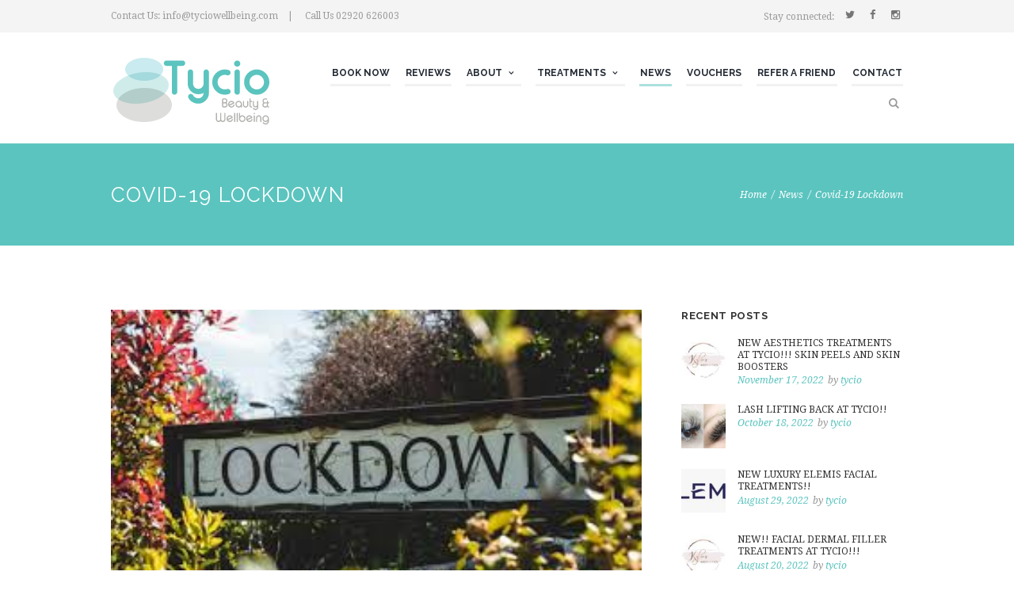

--- FILE ---
content_type: text/html; charset=UTF-8
request_url: https://tyciowellbeing.com/covid-19-lockdown/
body_size: 12038
content:
<!DOCTYPE html>
<html lang="en-GB" class="scheme_original">
<head>
	<meta charset="UTF-8" />
	<meta name="viewport" content="width=device-width, initial-scale=1, maximum-scale=1">
	<meta name="format-detection" content="telephone=no">

	<link rel="profile" href="https://gmpg.org/xfn/11" />
	<link rel="pingback" href="https://tyciowellbeing.com/xmlrpc.php" />

	<meta name='robots' content='index, follow, max-image-preview:large, max-snippet:-1, max-video-preview:-1' />

	<!-- This site is optimized with the Yoast SEO plugin v20.7 - https://yoast.com/wordpress/plugins/seo/ -->
	<title>Covid-19 Lockdown | Tycio Beauty &amp; Wellbeing</title>
	<link rel="canonical" href="https://tyciowellbeing.com/covid-19-lockdown/" />
	<meta property="og:locale" content="en_GB" />
	<meta property="og:type" content="article" />
	<meta property="og:title" content="Covid-19 Lockdown | Tycio Beauty &amp; Wellbeing" />
	<meta property="og:description" content="In common with all non-essential retailers and services in Wales, we have once again been required to close down with effect from 20 December 2020. We have no indication yet as to when we will be allowed to re-open.  We will be spending the time making sure we are ready, with all our usual safety [&hellip;]" />
	<meta property="og:url" content="https://tyciowellbeing.com/covid-19-lockdown/" />
	<meta property="og:site_name" content="Tycio Beauty &amp; Wellbeing" />
	<meta property="article:publisher" content="https://www.facebook.com/tyciowellbeing/" />
	<meta property="article:published_time" content="2020-12-19T19:00:10+00:00" />
	<meta property="article:modified_time" content="2020-12-19T19:00:11+00:00" />
	<meta property="og:image" content="https://tyciowellbeing.com/wp-content/uploads/2020/10/Lockdown.jpg" />
	<meta property="og:image:width" content="296" />
	<meta property="og:image:height" content="170" />
	<meta property="og:image:type" content="image/jpeg" />
	<meta name="author" content="tycio" />
	<meta name="twitter:card" content="summary_large_image" />
	<meta name="twitter:creator" content="@TycioWellbeing" />
	<meta name="twitter:site" content="@TycioWellbeing" />
	<meta name="twitter:label1" content="Written by" />
	<meta name="twitter:data1" content="tycio" />
	<meta name="twitter:label2" content="Estimated reading time" />
	<meta name="twitter:data2" content="1 minute" />
	<script type="application/ld+json" class="yoast-schema-graph">{"@context":"https://schema.org","@graph":[{"@type":"Article","@id":"https://tyciowellbeing.com/covid-19-lockdown/#article","isPartOf":{"@id":"https://tyciowellbeing.com/covid-19-lockdown/"},"author":{"name":"tycio","@id":"https://tyciowellbeing.com/#/schema/person/fbc5f66cca892dcc2016376b89a5ae92"},"headline":"Covid-19 Lockdown","datePublished":"2020-12-19T19:00:10+00:00","dateModified":"2020-12-19T19:00:11+00:00","mainEntityOfPage":{"@id":"https://tyciowellbeing.com/covid-19-lockdown/"},"wordCount":118,"publisher":{"@id":"https://tyciowellbeing.com/#organization"},"image":{"@id":"https://tyciowellbeing.com/covid-19-lockdown/#primaryimage"},"thumbnailUrl":"https://tyciowellbeing.com/wp-content/uploads/2020/10/Lockdown.jpg","articleSection":["News"],"inLanguage":"en-GB"},{"@type":"WebPage","@id":"https://tyciowellbeing.com/covid-19-lockdown/","url":"https://tyciowellbeing.com/covid-19-lockdown/","name":"Covid-19 Lockdown | Tycio Beauty &amp; Wellbeing","isPartOf":{"@id":"https://tyciowellbeing.com/#website"},"primaryImageOfPage":{"@id":"https://tyciowellbeing.com/covid-19-lockdown/#primaryimage"},"image":{"@id":"https://tyciowellbeing.com/covid-19-lockdown/#primaryimage"},"thumbnailUrl":"https://tyciowellbeing.com/wp-content/uploads/2020/10/Lockdown.jpg","datePublished":"2020-12-19T19:00:10+00:00","dateModified":"2020-12-19T19:00:11+00:00","breadcrumb":{"@id":"https://tyciowellbeing.com/covid-19-lockdown/#breadcrumb"},"inLanguage":"en-GB","potentialAction":[{"@type":"ReadAction","target":["https://tyciowellbeing.com/covid-19-lockdown/"]}]},{"@type":"ImageObject","inLanguage":"en-GB","@id":"https://tyciowellbeing.com/covid-19-lockdown/#primaryimage","url":"https://tyciowellbeing.com/wp-content/uploads/2020/10/Lockdown.jpg","contentUrl":"https://tyciowellbeing.com/wp-content/uploads/2020/10/Lockdown.jpg","width":296,"height":170},{"@type":"BreadcrumbList","@id":"https://tyciowellbeing.com/covid-19-lockdown/#breadcrumb","itemListElement":[{"@type":"ListItem","position":1,"name":"Home","item":"https://tyciowellbeing.com/"},{"@type":"ListItem","position":2,"name":"Covid-19 Lockdown"}]},{"@type":"WebSite","@id":"https://tyciowellbeing.com/#website","url":"https://tyciowellbeing.com/","name":"Tycio Beauty &amp; Wellbeing","description":"","publisher":{"@id":"https://tyciowellbeing.com/#organization"},"potentialAction":[{"@type":"SearchAction","target":{"@type":"EntryPoint","urlTemplate":"https://tyciowellbeing.com/?s={search_term_string}"},"query-input":"required name=search_term_string"}],"inLanguage":"en-GB"},{"@type":"Organization","@id":"https://tyciowellbeing.com/#organization","name":"Tycio Beauty & Wellbeing","url":"https://tyciowellbeing.com/","logo":{"@type":"ImageObject","inLanguage":"en-GB","@id":"https://tyciowellbeing.com/#/schema/logo/image/","url":"https://tyciowellbeing.com/wp-content/uploads/2016/10/tycio-wellbeing-web-logo.png","contentUrl":"https://tyciowellbeing.com/wp-content/uploads/2016/10/tycio-wellbeing-web-logo.png","width":238,"height":94,"caption":"Tycio Beauty & Wellbeing"},"image":{"@id":"https://tyciowellbeing.com/#/schema/logo/image/"},"sameAs":["https://www.facebook.com/tyciowellbeing/","https://twitter.com/TycioWellbeing","https://www.instagram.com/tyciosalon/"]},{"@type":"Person","@id":"https://tyciowellbeing.com/#/schema/person/fbc5f66cca892dcc2016376b89a5ae92","name":"tycio","image":{"@type":"ImageObject","inLanguage":"en-GB","@id":"https://tyciowellbeing.com/#/schema/person/image/","url":"https://secure.gravatar.com/avatar/d2343c1378f3035dc24f0c3efe19ef70?s=96&d=mm&r=g","contentUrl":"https://secure.gravatar.com/avatar/d2343c1378f3035dc24f0c3efe19ef70?s=96&d=mm&r=g","caption":"tycio"}}]}</script>
	<!-- / Yoast SEO plugin. -->


<link rel='dns-prefetch' href='//platform-api.sharethis.com' />
<link rel='dns-prefetch' href='//fonts.googleapis.com' />
<link rel="alternate" type="application/rss+xml" title="Tycio Beauty &amp; Wellbeing &raquo; Feed" href="https://tyciowellbeing.com/feed/" />
<meta property="og:image" content="https://tyciowellbeing.com/wp-content/uploads/2020/10/Lockdown.jpg"/>
<script type="text/javascript">
window._wpemojiSettings = {"baseUrl":"https:\/\/s.w.org\/images\/core\/emoji\/14.0.0\/72x72\/","ext":".png","svgUrl":"https:\/\/s.w.org\/images\/core\/emoji\/14.0.0\/svg\/","svgExt":".svg","source":{"concatemoji":"https:\/\/tyciowellbeing.com\/wp-includes\/js\/wp-emoji-release.min.js?ver=6.2.8"}};
/*! This file is auto-generated */
!function(e,a,t){var n,r,o,i=a.createElement("canvas"),p=i.getContext&&i.getContext("2d");function s(e,t){p.clearRect(0,0,i.width,i.height),p.fillText(e,0,0);e=i.toDataURL();return p.clearRect(0,0,i.width,i.height),p.fillText(t,0,0),e===i.toDataURL()}function c(e){var t=a.createElement("script");t.src=e,t.defer=t.type="text/javascript",a.getElementsByTagName("head")[0].appendChild(t)}for(o=Array("flag","emoji"),t.supports={everything:!0,everythingExceptFlag:!0},r=0;r<o.length;r++)t.supports[o[r]]=function(e){if(p&&p.fillText)switch(p.textBaseline="top",p.font="600 32px Arial",e){case"flag":return s("\ud83c\udff3\ufe0f\u200d\u26a7\ufe0f","\ud83c\udff3\ufe0f\u200b\u26a7\ufe0f")?!1:!s("\ud83c\uddfa\ud83c\uddf3","\ud83c\uddfa\u200b\ud83c\uddf3")&&!s("\ud83c\udff4\udb40\udc67\udb40\udc62\udb40\udc65\udb40\udc6e\udb40\udc67\udb40\udc7f","\ud83c\udff4\u200b\udb40\udc67\u200b\udb40\udc62\u200b\udb40\udc65\u200b\udb40\udc6e\u200b\udb40\udc67\u200b\udb40\udc7f");case"emoji":return!s("\ud83e\udef1\ud83c\udffb\u200d\ud83e\udef2\ud83c\udfff","\ud83e\udef1\ud83c\udffb\u200b\ud83e\udef2\ud83c\udfff")}return!1}(o[r]),t.supports.everything=t.supports.everything&&t.supports[o[r]],"flag"!==o[r]&&(t.supports.everythingExceptFlag=t.supports.everythingExceptFlag&&t.supports[o[r]]);t.supports.everythingExceptFlag=t.supports.everythingExceptFlag&&!t.supports.flag,t.DOMReady=!1,t.readyCallback=function(){t.DOMReady=!0},t.supports.everything||(n=function(){t.readyCallback()},a.addEventListener?(a.addEventListener("DOMContentLoaded",n,!1),e.addEventListener("load",n,!1)):(e.attachEvent("onload",n),a.attachEvent("onreadystatechange",function(){"complete"===a.readyState&&t.readyCallback()})),(e=t.source||{}).concatemoji?c(e.concatemoji):e.wpemoji&&e.twemoji&&(c(e.twemoji),c(e.wpemoji)))}(window,document,window._wpemojiSettings);
</script>
<style type="text/css">
img.wp-smiley,
img.emoji {
	display: inline !important;
	border: none !important;
	box-shadow: none !important;
	height: 1em !important;
	width: 1em !important;
	margin: 0 0.07em !important;
	vertical-align: -0.1em !important;
	background: none !important;
	padding: 0 !important;
}
</style>
	<link rel='stylesheet' id='wp-block-library-css' href='https://tyciowellbeing.com/wp-includes/css/dist/block-library/style.min.css?ver=6.2.8' type='text/css' media='all' />
<link rel='stylesheet' id='classic-theme-styles-css' href='https://tyciowellbeing.com/wp-includes/css/classic-themes.min.css?ver=6.2.8' type='text/css' media='all' />
<style id='global-styles-inline-css' type='text/css'>
body{--wp--preset--color--black: #000000;--wp--preset--color--cyan-bluish-gray: #abb8c3;--wp--preset--color--white: #ffffff;--wp--preset--color--pale-pink: #f78da7;--wp--preset--color--vivid-red: #cf2e2e;--wp--preset--color--luminous-vivid-orange: #ff6900;--wp--preset--color--luminous-vivid-amber: #fcb900;--wp--preset--color--light-green-cyan: #7bdcb5;--wp--preset--color--vivid-green-cyan: #00d084;--wp--preset--color--pale-cyan-blue: #8ed1fc;--wp--preset--color--vivid-cyan-blue: #0693e3;--wp--preset--color--vivid-purple: #9b51e0;--wp--preset--gradient--vivid-cyan-blue-to-vivid-purple: linear-gradient(135deg,rgba(6,147,227,1) 0%,rgb(155,81,224) 100%);--wp--preset--gradient--light-green-cyan-to-vivid-green-cyan: linear-gradient(135deg,rgb(122,220,180) 0%,rgb(0,208,130) 100%);--wp--preset--gradient--luminous-vivid-amber-to-luminous-vivid-orange: linear-gradient(135deg,rgba(252,185,0,1) 0%,rgba(255,105,0,1) 100%);--wp--preset--gradient--luminous-vivid-orange-to-vivid-red: linear-gradient(135deg,rgba(255,105,0,1) 0%,rgb(207,46,46) 100%);--wp--preset--gradient--very-light-gray-to-cyan-bluish-gray: linear-gradient(135deg,rgb(238,238,238) 0%,rgb(169,184,195) 100%);--wp--preset--gradient--cool-to-warm-spectrum: linear-gradient(135deg,rgb(74,234,220) 0%,rgb(151,120,209) 20%,rgb(207,42,186) 40%,rgb(238,44,130) 60%,rgb(251,105,98) 80%,rgb(254,248,76) 100%);--wp--preset--gradient--blush-light-purple: linear-gradient(135deg,rgb(255,206,236) 0%,rgb(152,150,240) 100%);--wp--preset--gradient--blush-bordeaux: linear-gradient(135deg,rgb(254,205,165) 0%,rgb(254,45,45) 50%,rgb(107,0,62) 100%);--wp--preset--gradient--luminous-dusk: linear-gradient(135deg,rgb(255,203,112) 0%,rgb(199,81,192) 50%,rgb(65,88,208) 100%);--wp--preset--gradient--pale-ocean: linear-gradient(135deg,rgb(255,245,203) 0%,rgb(182,227,212) 50%,rgb(51,167,181) 100%);--wp--preset--gradient--electric-grass: linear-gradient(135deg,rgb(202,248,128) 0%,rgb(113,206,126) 100%);--wp--preset--gradient--midnight: linear-gradient(135deg,rgb(2,3,129) 0%,rgb(40,116,252) 100%);--wp--preset--duotone--dark-grayscale: url('#wp-duotone-dark-grayscale');--wp--preset--duotone--grayscale: url('#wp-duotone-grayscale');--wp--preset--duotone--purple-yellow: url('#wp-duotone-purple-yellow');--wp--preset--duotone--blue-red: url('#wp-duotone-blue-red');--wp--preset--duotone--midnight: url('#wp-duotone-midnight');--wp--preset--duotone--magenta-yellow: url('#wp-duotone-magenta-yellow');--wp--preset--duotone--purple-green: url('#wp-duotone-purple-green');--wp--preset--duotone--blue-orange: url('#wp-duotone-blue-orange');--wp--preset--font-size--small: 13px;--wp--preset--font-size--medium: 20px;--wp--preset--font-size--large: 36px;--wp--preset--font-size--x-large: 42px;--wp--preset--spacing--20: 0.44rem;--wp--preset--spacing--30: 0.67rem;--wp--preset--spacing--40: 1rem;--wp--preset--spacing--50: 1.5rem;--wp--preset--spacing--60: 2.25rem;--wp--preset--spacing--70: 3.38rem;--wp--preset--spacing--80: 5.06rem;--wp--preset--shadow--natural: 6px 6px 9px rgba(0, 0, 0, 0.2);--wp--preset--shadow--deep: 12px 12px 50px rgba(0, 0, 0, 0.4);--wp--preset--shadow--sharp: 6px 6px 0px rgba(0, 0, 0, 0.2);--wp--preset--shadow--outlined: 6px 6px 0px -3px rgba(255, 255, 255, 1), 6px 6px rgba(0, 0, 0, 1);--wp--preset--shadow--crisp: 6px 6px 0px rgba(0, 0, 0, 1);}:where(.is-layout-flex){gap: 0.5em;}body .is-layout-flow > .alignleft{float: left;margin-inline-start: 0;margin-inline-end: 2em;}body .is-layout-flow > .alignright{float: right;margin-inline-start: 2em;margin-inline-end: 0;}body .is-layout-flow > .aligncenter{margin-left: auto !important;margin-right: auto !important;}body .is-layout-constrained > .alignleft{float: left;margin-inline-start: 0;margin-inline-end: 2em;}body .is-layout-constrained > .alignright{float: right;margin-inline-start: 2em;margin-inline-end: 0;}body .is-layout-constrained > .aligncenter{margin-left: auto !important;margin-right: auto !important;}body .is-layout-constrained > :where(:not(.alignleft):not(.alignright):not(.alignfull)){max-width: var(--wp--style--global--content-size);margin-left: auto !important;margin-right: auto !important;}body .is-layout-constrained > .alignwide{max-width: var(--wp--style--global--wide-size);}body .is-layout-flex{display: flex;}body .is-layout-flex{flex-wrap: wrap;align-items: center;}body .is-layout-flex > *{margin: 0;}:where(.wp-block-columns.is-layout-flex){gap: 2em;}.has-black-color{color: var(--wp--preset--color--black) !important;}.has-cyan-bluish-gray-color{color: var(--wp--preset--color--cyan-bluish-gray) !important;}.has-white-color{color: var(--wp--preset--color--white) !important;}.has-pale-pink-color{color: var(--wp--preset--color--pale-pink) !important;}.has-vivid-red-color{color: var(--wp--preset--color--vivid-red) !important;}.has-luminous-vivid-orange-color{color: var(--wp--preset--color--luminous-vivid-orange) !important;}.has-luminous-vivid-amber-color{color: var(--wp--preset--color--luminous-vivid-amber) !important;}.has-light-green-cyan-color{color: var(--wp--preset--color--light-green-cyan) !important;}.has-vivid-green-cyan-color{color: var(--wp--preset--color--vivid-green-cyan) !important;}.has-pale-cyan-blue-color{color: var(--wp--preset--color--pale-cyan-blue) !important;}.has-vivid-cyan-blue-color{color: var(--wp--preset--color--vivid-cyan-blue) !important;}.has-vivid-purple-color{color: var(--wp--preset--color--vivid-purple) !important;}.has-black-background-color{background-color: var(--wp--preset--color--black) !important;}.has-cyan-bluish-gray-background-color{background-color: var(--wp--preset--color--cyan-bluish-gray) !important;}.has-white-background-color{background-color: var(--wp--preset--color--white) !important;}.has-pale-pink-background-color{background-color: var(--wp--preset--color--pale-pink) !important;}.has-vivid-red-background-color{background-color: var(--wp--preset--color--vivid-red) !important;}.has-luminous-vivid-orange-background-color{background-color: var(--wp--preset--color--luminous-vivid-orange) !important;}.has-luminous-vivid-amber-background-color{background-color: var(--wp--preset--color--luminous-vivid-amber) !important;}.has-light-green-cyan-background-color{background-color: var(--wp--preset--color--light-green-cyan) !important;}.has-vivid-green-cyan-background-color{background-color: var(--wp--preset--color--vivid-green-cyan) !important;}.has-pale-cyan-blue-background-color{background-color: var(--wp--preset--color--pale-cyan-blue) !important;}.has-vivid-cyan-blue-background-color{background-color: var(--wp--preset--color--vivid-cyan-blue) !important;}.has-vivid-purple-background-color{background-color: var(--wp--preset--color--vivid-purple) !important;}.has-black-border-color{border-color: var(--wp--preset--color--black) !important;}.has-cyan-bluish-gray-border-color{border-color: var(--wp--preset--color--cyan-bluish-gray) !important;}.has-white-border-color{border-color: var(--wp--preset--color--white) !important;}.has-pale-pink-border-color{border-color: var(--wp--preset--color--pale-pink) !important;}.has-vivid-red-border-color{border-color: var(--wp--preset--color--vivid-red) !important;}.has-luminous-vivid-orange-border-color{border-color: var(--wp--preset--color--luminous-vivid-orange) !important;}.has-luminous-vivid-amber-border-color{border-color: var(--wp--preset--color--luminous-vivid-amber) !important;}.has-light-green-cyan-border-color{border-color: var(--wp--preset--color--light-green-cyan) !important;}.has-vivid-green-cyan-border-color{border-color: var(--wp--preset--color--vivid-green-cyan) !important;}.has-pale-cyan-blue-border-color{border-color: var(--wp--preset--color--pale-cyan-blue) !important;}.has-vivid-cyan-blue-border-color{border-color: var(--wp--preset--color--vivid-cyan-blue) !important;}.has-vivid-purple-border-color{border-color: var(--wp--preset--color--vivid-purple) !important;}.has-vivid-cyan-blue-to-vivid-purple-gradient-background{background: var(--wp--preset--gradient--vivid-cyan-blue-to-vivid-purple) !important;}.has-light-green-cyan-to-vivid-green-cyan-gradient-background{background: var(--wp--preset--gradient--light-green-cyan-to-vivid-green-cyan) !important;}.has-luminous-vivid-amber-to-luminous-vivid-orange-gradient-background{background: var(--wp--preset--gradient--luminous-vivid-amber-to-luminous-vivid-orange) !important;}.has-luminous-vivid-orange-to-vivid-red-gradient-background{background: var(--wp--preset--gradient--luminous-vivid-orange-to-vivid-red) !important;}.has-very-light-gray-to-cyan-bluish-gray-gradient-background{background: var(--wp--preset--gradient--very-light-gray-to-cyan-bluish-gray) !important;}.has-cool-to-warm-spectrum-gradient-background{background: var(--wp--preset--gradient--cool-to-warm-spectrum) !important;}.has-blush-light-purple-gradient-background{background: var(--wp--preset--gradient--blush-light-purple) !important;}.has-blush-bordeaux-gradient-background{background: var(--wp--preset--gradient--blush-bordeaux) !important;}.has-luminous-dusk-gradient-background{background: var(--wp--preset--gradient--luminous-dusk) !important;}.has-pale-ocean-gradient-background{background: var(--wp--preset--gradient--pale-ocean) !important;}.has-electric-grass-gradient-background{background: var(--wp--preset--gradient--electric-grass) !important;}.has-midnight-gradient-background{background: var(--wp--preset--gradient--midnight) !important;}.has-small-font-size{font-size: var(--wp--preset--font-size--small) !important;}.has-medium-font-size{font-size: var(--wp--preset--font-size--medium) !important;}.has-large-font-size{font-size: var(--wp--preset--font-size--large) !important;}.has-x-large-font-size{font-size: var(--wp--preset--font-size--x-large) !important;}
.wp-block-navigation a:where(:not(.wp-element-button)){color: inherit;}
:where(.wp-block-columns.is-layout-flex){gap: 2em;}
.wp-block-pullquote{font-size: 1.5em;line-height: 1.6;}
</style>
<link rel='stylesheet' id='jacqueline-font-google_fonts-style-css' href='https://fonts.googleapis.com/css?family=Raleway:300,300italic,400,400italic,700,700italic%7CDroid+Serif:300,300italic,400,400italic,700,700italic&#038;subset=latin,latin-ext' type='text/css' media='all' />
<link rel='stylesheet' id='jacqueline-fontello-style-css' href='https://tyciowellbeing.com/wp-content/themes/jacqueline/css/fontello/css/fontello.css' type='text/css' media='all' />
<link rel='stylesheet' id='jacqueline-main-style-css' href='https://tyciowellbeing.com/wp-content/themes/jacqueline/style.css' type='text/css' media='all' />
<link rel='stylesheet' id='jacqueline-animation-style-css' href='https://tyciowellbeing.com/wp-content/themes/jacqueline/fw/css/core.animation.css' type='text/css' media='all' />
<link rel='stylesheet' id='jacqueline-shortcodes-style-css' href='https://tyciowellbeing.com/wp-content/themes/jacqueline/shortcodes/theme.shortcodes.css' type='text/css' media='all' />
<link rel='stylesheet' id='jacqueline-skin-style-css' href='https://tyciowellbeing.com/wp-content/themes/jacqueline/skins/less/skin.css' type='text/css' media='all' />
<link rel='stylesheet' id='jacqueline-custom-style-css' href='https://tyciowellbeing.com/wp-content/themes/jacqueline/fw/css/custom-style.css' type='text/css' media='all' />
<style id='jacqueline-custom-style-inline-css' type='text/css'>
  .contacts_wrap .logo img{height:30px}.sc_menuitems_style_menuitems-1 .sc_menuitem_title{pointer-events:none}
</style>
<link rel='stylesheet' id='jacqueline-responsive-style-css' href='https://tyciowellbeing.com/wp-content/themes/jacqueline/css/responsive.css' type='text/css' media='all' />
<link rel='stylesheet' id='theme-skin-responsive-style-css' href='https://tyciowellbeing.com/wp-content/themes/jacqueline/skins/less/skin.responsive.css' type='text/css' media='all' />
<link rel='stylesheet' id='jacqueline-custom-responsive-style-css' href='https://tyciowellbeing.com/wp-content/themes/jacqueline/css/custom.responsive.css' type='text/css' media='all' />
<link rel='stylesheet' id='mediaelement-css' href='https://tyciowellbeing.com/wp-includes/js/mediaelement/mediaelementplayer-legacy.min.css?ver=4.2.17' type='text/css' media='all' />
<link rel='stylesheet' id='wp-mediaelement-css' href='https://tyciowellbeing.com/wp-includes/js/mediaelement/wp-mediaelement.min.css?ver=6.2.8' type='text/css' media='all' />
<!--n2css--><script type='text/javascript' src='https://tyciowellbeing.com/wp-content/themes/jacqueline/fw/js/photostack/modernizr.min.js' id='jacqueline-core-modernizr-script-js'></script>
<script type='text/javascript' src='https://tyciowellbeing.com/wp-includes/js/jquery/jquery.min.js?ver=3.6.4' id='jquery-core-js'></script>
<script type='text/javascript' src='https://tyciowellbeing.com/wp-includes/js/jquery/jquery-migrate.min.js?ver=3.4.0' id='jquery-migrate-js'></script>
<script type='text/javascript' src='//platform-api.sharethis.com/js/sharethis.js#source=googleanalytics-wordpress#product=ga&#038;property=5ef1b2ef32ef500012dcd653' id='googleanalytics-platform-sharethis-js'></script>
<link rel="https://api.w.org/" href="https://tyciowellbeing.com/wp-json/" /><link rel="alternate" type="application/json" href="https://tyciowellbeing.com/wp-json/wp/v2/posts/2752" /><link rel="EditURI" type="application/rsd+xml" title="RSD" href="https://tyciowellbeing.com/xmlrpc.php?rsd" />
<link rel="wlwmanifest" type="application/wlwmanifest+xml" href="https://tyciowellbeing.com/wp-includes/wlwmanifest.xml" />
<meta name="generator" content="WordPress 6.2.8" />
<link rel='shortlink' href='https://tyciowellbeing.com/?p=2752' />
<link rel="alternate" type="application/json+oembed" href="https://tyciowellbeing.com/wp-json/oembed/1.0/embed?url=https%3A%2F%2Ftyciowellbeing.com%2Fcovid-19-lockdown%2F" />
<link rel="alternate" type="text/xml+oembed" href="https://tyciowellbeing.com/wp-json/oembed/1.0/embed?url=https%3A%2F%2Ftyciowellbeing.com%2Fcovid-19-lockdown%2F&#038;format=xml" />
<meta name="generator" content="Powered by Visual Composer - drag and drop page builder for WordPress."/>
<!--[if lte IE 9]><link rel="stylesheet" type="text/css" href="https://tyciowellbeing.com/wp-content/plugins/js_composer/assets/css/vc_lte_ie9.min.css" media="screen"><![endif]--><!--[if IE  8]><link rel="stylesheet" type="text/css" href="https://tyciowellbeing.com/wp-content/plugins/js_composer/assets/css/vc-ie8.min.css" media="screen"><![endif]--><script>
(function() {
	(function (i, s, o, g, r, a, m) {
		i['GoogleAnalyticsObject'] = r;
		i[r] = i[r] || function () {
				(i[r].q = i[r].q || []).push(arguments)
			}, i[r].l = 1 * new Date();
		a = s.createElement(o),
			m = s.getElementsByTagName(o)[0];
		a.async = 1;
		a.src = g;
		m.parentNode.insertBefore(a, m)
	})(window, document, 'script', 'https://google-analytics.com/analytics.js', 'ga');

	ga('create', 'UA-89029478-1', 'auto');
			ga('send', 'pageview');
	})();
</script>
<noscript><style type="text/css"> .wpb_animate_when_almost_visible { opacity: 1; }</style></noscript></head>

<body data-rsssl=1 class="post-template-default single single-post postid-2752 single-format-standard jacqueline_body body_style_wide body_filled theme_skin_less article_style_stretch layout_single-standard template_single-standard scheme_original top_panel_show top_panel_above sidebar_show sidebar_right sidebar_outer_hide wpb-js-composer js-comp-ver-4.12 vc_responsive">

	
	
	
	
	<div class="body_wrap">

		<div class="page_wrap">

					

		<div class="top_panel_fixed_wrap"></div>

		<header class="top_panel_wrap top_panel_style_4 scheme_original">
			<div class="top_panel_wrap_inner top_panel_inner_style_4 top_panel_position_above">
			
							<div class="top_panel_top">
					<div class="content_wrap clearfix">
							<div class="top_panel_top_contact_area">
		Contact Us: info@tyciowellbeing.com	</div>
		<div class="top_panel_top_contact_area">
		Call Us 02920 626003	</div>
	

<div class="top_panel_top_user_area">
			<ul class="menu_user_nav">
		
	</ul>
</div>
		<div class="top_panel_top_socials">
			<span class="label">Stay connected: </span>
			<div class="sc_socials sc_socials_type_icons sc_socials_shape_square sc_socials_size_tiny"><div class="sc_socials_item"><a href="https://twitter.com/TycioWellbeing" target="_blank" class="social_icons social_twitter"><span class="icon-twitter"></span></a></div><div class="sc_socials_item"><a href="https://www.facebook.com/tyciowellbeing/" target="_blank" class="social_icons social_facebook"><span class="icon-facebook"></span></a></div><div class="sc_socials_item"><a href="https://www.instagram.com/tyciosalon/" target="_blank" class="social_icons social_instagramm"><span class="icon-instagramm"></span></a></div></div>		</div>
							</div>
				</div>
			
			<div class="top_panel_middle" >
				<div class="content_wrap">
					<div class="contact_logo">
								<div class="logo">
			<a href="https://tyciowellbeing.com/"><img src="https://tyciowellbeing.com/wp-content/uploads/2020/06/TYCIO_BEAUTY_WELLBEING_JUNE2020LOGO2.png" class="logo_main" alt="" width="200" height="87"><img src="https://tyciowellbeing.com/wp-content/uploads/2020/06/TYCIO_BEAUTY_WELLBEING_JUNE2020LOGO2.png" class="logo_fixed" alt="" width="200" height="87"></a>
		</div>
							</div>
					<div class="menu_main_wrap">
						<nav class="menu_main_nav_area">
							<ul class="menu_main_nav"><li id="menu-item-2941" class="menu-item menu-item-type-custom menu-item-object-custom menu-item-2941"><a href="https://tyciobeauty.book.app/book-now">Book Now</a></li>
<li id="menu-item-1348" class="menu-item menu-item-type-post_type menu-item-object-page menu-item-1348"><a href="https://tyciowellbeing.com/reviews/">Reviews</a></li>
<li id="menu-item-1209" class="menu-item menu-item-type-post_type menu-item-object-page menu-item-has-children menu-item-1209"><a href="https://tyciowellbeing.com/about-us-3/">About</a>
<ul class="sub-menu">
	<li id="menu-item-1557" class="menu-item menu-item-type-post_type menu-item-object-page menu-item-1557"><a href="https://tyciowellbeing.com/about-us-3/">About Us</a></li>
	<li id="menu-item-2283" class="menu-item menu-item-type-post_type menu-item-object-page menu-item-2283"><a href="https://tyciowellbeing.com/about-us-3/useful-information/">Useful Information</a></li>
	<li id="menu-item-2738" class="menu-item menu-item-type-post_type menu-item-object-post menu-item-2738"><a href="https://tyciowellbeing.com/loyalty/">Loyalty</a></li>
	<li id="menu-item-2847" class="menu-item menu-item-type-taxonomy menu-item-object-category menu-item-2847"><a href="https://tyciowellbeing.com/category/vacancies/">Vacancies</a></li>
</ul>
</li>
<li id="menu-item-1210" class="menu-item menu-item-type-post_type menu-item-object-page menu-item-has-children menu-item-1210"><a href="https://tyciowellbeing.com/treatments/">Treatments</a>
<ul class="sub-menu">
	<li id="menu-item-1213" class="menu-item menu-item-type-post_type menu-item-object-page menu-item-1213"><a href="https://tyciowellbeing.com/tycio-packages/">Tycio Packages</a></li>
	<li id="menu-item-2606" class="menu-item menu-item-type-post_type menu-item-object-page menu-item-2606"><a href="https://tyciowellbeing.com/massage-3/">Massage</a></li>
	<li id="menu-item-2642" class="menu-item menu-item-type-post_type menu-item-object-page menu-item-2642"><a href="https://tyciowellbeing.com/nails-2/">Nails</a></li>
	<li id="menu-item-2632" class="menu-item menu-item-type-post_type menu-item-object-page menu-item-2632"><a href="https://tyciowellbeing.com/waxing-2/">Tinting &#038; Waxing</a></li>
	<li id="menu-item-2592" class="menu-item menu-item-type-post_type menu-item-object-page menu-item-2592"><a href="https://tyciowellbeing.com/facials-3/">Facials</a></li>
</ul>
</li>
<li id="menu-item-1622" class="menu-item menu-item-type-taxonomy menu-item-object-category current-post-ancestor current-menu-parent current-post-parent menu-item-1622"><a href="https://tyciowellbeing.com/category/news/">News</a></li>
<li id="menu-item-2929" class="menu-item menu-item-type-post_type menu-item-object-post menu-item-2929"><a href="https://tyciowellbeing.com/vouchers/">Vouchers</a></li>
<li id="menu-item-2737" class="menu-item menu-item-type-post_type menu-item-object-post menu-item-2737"><a href="https://tyciowellbeing.com/refer-a-friend/">Refer A Friend</a></li>
<li id="menu-item-1214" class="menu-item menu-item-type-post_type menu-item-object-page menu-item-1214"><a href="https://tyciowellbeing.com/contacts-us/">Contact</a></li>
</ul>						</nav>
						<div class="search_wrap search_style_regular search_state_closed search_ajax">
						<div class="search_form_wrap">
							<form role="search" method="get" class="search_form" action="https://tyciowellbeing.com/">
								<button type="submit" class="search_submit icon-search-1" title="Open search"></button>
								<input type="text" class="search_field" placeholder="Search" value="" name="s" />
							</form>
						</div>
						<div class="search_results widget_area scheme_original"><a class="search_results_close icon-cancel"></a><div class="search_results_content"></div></div>
				</div>					</div>
				</div>
			</div>

			</div>
		</header>

			<div class="header_mobile">
		<div class="content_wrap">
			<div class="menu_button icon-menu"></div>
					<div class="logo">
			<a href="https://tyciowellbeing.com/"><img src="https://tyciowellbeing.com/wp-content/uploads/2020/06/TYCIO_BEAUTY_WELLBEING_JUNE2020LOGO2.png" class="logo_main" alt="" width="200" height="87"></a>
		</div>
				</div>
		<div class="side_wrap">
			<div class="close">Close</div>
			<div class="panel_top">
				<nav class="menu_main_nav_area">
					<ul class="menu_main_nav"><li class="menu-item menu-item-type-custom menu-item-object-custom menu-item-2941"><a href="https://tyciobeauty.book.app/book-now">Book Now</a></li>
<li class="menu-item menu-item-type-post_type menu-item-object-page menu-item-1348"><a href="https://tyciowellbeing.com/reviews/">Reviews</a></li>
<li class="menu-item menu-item-type-post_type menu-item-object-page menu-item-has-children menu-item-1209"><a href="https://tyciowellbeing.com/about-us-3/">About</a>
<ul class="sub-menu">
	<li class="menu-item menu-item-type-post_type menu-item-object-page menu-item-1557"><a href="https://tyciowellbeing.com/about-us-3/">About Us</a></li>
	<li class="menu-item menu-item-type-post_type menu-item-object-page menu-item-2283"><a href="https://tyciowellbeing.com/about-us-3/useful-information/">Useful Information</a></li>
	<li class="menu-item menu-item-type-post_type menu-item-object-post menu-item-2738"><a href="https://tyciowellbeing.com/loyalty/">Loyalty</a></li>
	<li class="menu-item menu-item-type-taxonomy menu-item-object-category menu-item-2847"><a href="https://tyciowellbeing.com/category/vacancies/">Vacancies</a></li>
</ul>
</li>
<li class="menu-item menu-item-type-post_type menu-item-object-page menu-item-has-children menu-item-1210"><a href="https://tyciowellbeing.com/treatments/">Treatments</a>
<ul class="sub-menu">
	<li class="menu-item menu-item-type-post_type menu-item-object-page menu-item-1213"><a href="https://tyciowellbeing.com/tycio-packages/">Tycio Packages</a></li>
	<li class="menu-item menu-item-type-post_type menu-item-object-page menu-item-2606"><a href="https://tyciowellbeing.com/massage-3/">Massage</a></li>
	<li class="menu-item menu-item-type-post_type menu-item-object-page menu-item-2642"><a href="https://tyciowellbeing.com/nails-2/">Nails</a></li>
	<li class="menu-item menu-item-type-post_type menu-item-object-page menu-item-2632"><a href="https://tyciowellbeing.com/waxing-2/">Tinting &#038; Waxing</a></li>
	<li class="menu-item menu-item-type-post_type menu-item-object-page menu-item-2592"><a href="https://tyciowellbeing.com/facials-3/">Facials</a></li>
</ul>
</li>
<li class="menu-item menu-item-type-taxonomy menu-item-object-category current-post-ancestor current-menu-parent current-post-parent menu-item-1622"><a href="https://tyciowellbeing.com/category/news/">News</a></li>
<li class="menu-item menu-item-type-post_type menu-item-object-post menu-item-2929"><a href="https://tyciowellbeing.com/vouchers/">Vouchers</a></li>
<li class="menu-item menu-item-type-post_type menu-item-object-post menu-item-2737"><a href="https://tyciowellbeing.com/refer-a-friend/">Refer A Friend</a></li>
<li class="menu-item menu-item-type-post_type menu-item-object-page menu-item-1214"><a href="https://tyciowellbeing.com/contacts-us/">Contact</a></li>
</ul>				</nav>
				<div class="search_wrap search_style_regular search_state_fixed search_ajax">
						<div class="search_form_wrap">
							<form role="search" method="get" class="search_form" action="https://tyciowellbeing.com/">
								<button type="submit" class="search_submit icon-search-1" title="Start search"></button>
								<input type="text" class="search_field" placeholder="Search" value="" name="s" />
							</form>
						</div>
						<div class="search_results widget_area scheme_original"><a class="search_results_close icon-cancel"></a><div class="search_results_content"></div></div>
				</div>						<div class="login"><a href="#popup_login" class="popup_link popup_login_link icon-user">Login</a></div>
									</div>
			
						<div class="panel_middle">
				<div class="contact_field contact_address">
								<span class="contact_icon icon-home"></span>
								<span class="contact_label contact_address_1">CF14 4SY, Cardiff</span>
								<span class="contact_address_2">2C Waun Y Groes Avenue</span>
							</div><div class="contact_field contact_phone">
						<span class="contact_icon icon-icon_phone"></span>
						<span class="contact_label contact_phone">02920 626003</span>
					</div><div class="contact_field contact_mail">
						<span class="contact_icon icon-mail"></span>
						<span class="contact_email">info@tyciowellbeing.com</span>
					</div>

<div class="top_panel_top_user_area">
			<ul class="menu_user_nav">
		
	</ul>
</div>
			</div>
			
			<div class="panel_bottom">
									<div class="contact_socials">
						<div class="sc_socials sc_socials_type_icons sc_socials_shape_square sc_socials_size_small"><div class="sc_socials_item"><a href="https://twitter.com/TycioWellbeing" target="_blank" class="social_icons social_twitter"><span class="icon-twitter"></span></a></div><div class="sc_socials_item"><a href="https://www.facebook.com/tyciowellbeing/" target="_blank" class="social_icons social_facebook"><span class="icon-facebook"></span></a></div><div class="sc_socials_item"><a href="https://www.instagram.com/tyciosalon/" target="_blank" class="social_icons social_instagramm"><span class="icon-instagramm"></span></a></div></div>					</div>
							</div>
		</div>
		<div class="mask"></div>
	</div>


		<div class="top_panel_title top_panel_style_4  title_present breadcrumbs_present scheme_original">
			<div class="top_panel_title_inner top_panel_inner_style_4  title_present_inner breadcrumbs_present_inner">
				<div class="content_wrap">
					<h1 class="page_title">Covid-19 Lockdown</h1><div class="breadcrumbs"><a class="breadcrumbs_item home" href="https://tyciowellbeing.com/">Home</a><span class="breadcrumbs_delimiter"></span><a class="breadcrumbs_item cat_post" href="https://tyciowellbeing.com/category/news/">News</a><span class="breadcrumbs_delimiter"></span><span class="breadcrumbs_item current">Covid-19 Lockdown</span></div>
				</div>
			</div>
		</div>
					
			<div class="page_content_wrap page_paddings_yes">

				<div class="content_wrap"><div class="content"><article class="itemscope post_item post_item_single post_featured_default post_format_standard post-2752 post type-post status-publish format-standard has-post-thumbnail hentry category-news" itemscope itemtype="http://schema.org/Article">			<section class="post_featured">
							<div class="post_thumb" data-image="https://tyciowellbeing.com/wp-content/uploads/2020/10/Lockdown.jpg" data-title="Covid-19 Lockdown">
					<a class="hover_icon hover_icon_view" href="https://tyciowellbeing.com/wp-content/uploads/2020/10/Lockdown.jpg" title="Covid-19 Lockdown"><img class="wp-post-image" width="1170" height="659" alt="Covid-19 Lockdown" src="https://tyciowellbeing.com/wp-content/uploads/2020/10/Lockdown.jpg" itemprop="image"></a>
				</div>
							</section>
			<section class="post_content" itemprop="articleBody"><div class="post_info">
			<span class="post_info_item post_info_posted"> <a href="https://tyciowellbeing.com/covid-19-lockdown/" class="post_info_date date updated" itemprop="datePublished" content="2020-12-19 19:00:10">December 19, 2020</a></span>
				<span class="post_info_item post_info_posted_by vcard" itemprop="author">Posted by <a href="https://tyciowellbeing.com/author/tycio/" class="post_info_author">tycio</a></span>
			<span class="post_info_item post_info_tags">in <a class="category_link" href="https://tyciowellbeing.com/category/news/">News</a></span>
				<span class="post_info_item post_info_counters">	<span class="post_counters_item post_counters_views icon-eye" title="Views - 2837" href="https://tyciowellbeing.com/covid-19-lockdown/"><span class="post_counters_number">2837</span></span>
	</span>
		</div><p>In common with all non-essential retailers and services in Wales, we have once again been required to close down with effect from 20 December 2020.</p>
<p>We have no indication yet as to when we will be allowed to re-open.  We will be spending the time making sure we are ready, with all our usual safety precautions in place, and we will let all our lovely customers know as soon as we have this information</p>
<p>We are still selling gift vouchers during the time we are closed &#8211; please contact us on <a href="mailto:info@tyciowellbeing.com">info@tyciowellbeing.com</a> if you would like to buy some.</p>
<p>In the meantime, have a wonderful Christmas and New Year, and we will see you again in 2021!</p>


<p></p></section> <!-- </section> class="post_content" itemprop="articleBody"> -->	<section class="related_wrap related_wrap_empty"></section>
	</article> <!-- </article> class="itemscope post_item post_item_single post_featured_default post_format_standard post-2752 post type-post status-publish format-standard has-post-thumbnail hentry category-news" itemscope itemtype="http://schema.org/Article"> --></div> <!-- </div> class="content"> -->	<div class="sidebar widget_area scheme_original" role="complementary">
		<div class="sidebar_inner widget_area_inner">
			<aside id="jacqueline_widget_recent_posts-2" class="widget_number_1 widget widget_recent_posts"><h5 class="widget_title">Recent Posts</h5><article class="post_item with_thumb first"><div class="post_thumb"><img class="wp-post-image" width="75" height="75" alt="NEW AESTHETICS TREATMENTS AT TYCIO!!!  SKIN PEELS AND SKIN BOOSTERS" src="https://tyciowellbeing.com/wp-content/uploads/2022/05/Kylies-Aesthetics-logo-75x75.jpg"></div><div class="post_content"><h6 class="post_title"><a href="https://tyciowellbeing.com/skinpeels/">NEW AESTHETICS TREATMENTS AT TYCIO!!!  SKIN PEELS AND SKIN BOOSTERS</a></h6><div class="post_info"><span class="post_info_item post_info_posted"><a href="https://tyciowellbeing.com/skinpeels/" class="post_info_date">November 17, 2022</a></span><span class="post_info_item post_info_posted_by">by <a href="https://tyciowellbeing.com/author/tycio/" class="post_info_author">tycio</a></span><span class="post_info_item post_info_counters"><a href="https://tyciowellbeing.com/skinpeels/" class="post_counters_item "><span class="post_counters_number"></span></a></span></div></div></article><article class="post_item with_thumb"><div class="post_thumb"><img class="wp-post-image" width="75" height="75" alt="LASH LIFTING BACK AT TYCIO!!" src="https://tyciowellbeing.com/wp-content/uploads/2019/09/Lash-1-75x75.jpg"></div><div class="post_content"><h6 class="post_title"><a href="https://tyciowellbeing.com/lash-lifting-back-at-tycio/">LASH LIFTING BACK AT TYCIO!!</a></h6><div class="post_info"><span class="post_info_item post_info_posted"><a href="https://tyciowellbeing.com/lash-lifting-back-at-tycio/" class="post_info_date">October 18, 2022</a></span><span class="post_info_item post_info_posted_by">by <a href="https://tyciowellbeing.com/author/tycio/" class="post_info_author">tycio</a></span><span class="post_info_item post_info_counters"><a href="https://tyciowellbeing.com/lash-lifting-back-at-tycio/" class="post_counters_item "><span class="post_counters_number"></span></a></span></div></div></article><article class="post_item with_thumb"><div class="post_thumb"><img class="wp-post-image" width="75" height="75" alt="NEW LUXURY ELEMIS FACIAL TREATMENTS!!" src="https://tyciowellbeing.com/wp-content/uploads/2022/08/Elemis-logo-75x75.jpg"></div><div class="post_content"><h6 class="post_title"><a href="https://tyciowellbeing.com/elemis/">NEW LUXURY ELEMIS FACIAL TREATMENTS!!</a></h6><div class="post_info"><span class="post_info_item post_info_posted"><a href="https://tyciowellbeing.com/elemis/" class="post_info_date">August 29, 2022</a></span><span class="post_info_item post_info_posted_by">by <a href="https://tyciowellbeing.com/author/tycio/" class="post_info_author">tycio</a></span><span class="post_info_item post_info_counters"><a href="https://tyciowellbeing.com/elemis/" class="post_counters_item "><span class="post_counters_number"></span></a></span></div></div></article><article class="post_item with_thumb"><div class="post_thumb"><img class="wp-post-image" width="75" height="75" alt="NEW!! FACIAL DERMAL FILLER TREATMENTS AT TYCIO!!!" src="https://tyciowellbeing.com/wp-content/uploads/2022/05/Kylies-Aesthetics-logo-75x75.jpg"></div><div class="post_content"><h6 class="post_title"><a href="https://tyciowellbeing.com/new-facial-dermal-filler-treatments-at-tycio/">NEW!! FACIAL DERMAL FILLER TREATMENTS AT TYCIO!!!</a></h6><div class="post_info"><span class="post_info_item post_info_posted"><a href="https://tyciowellbeing.com/new-facial-dermal-filler-treatments-at-tycio/" class="post_info_date">August 20, 2022</a></span><span class="post_info_item post_info_posted_by">by <a href="https://tyciowellbeing.com/author/tycio/" class="post_info_author">tycio</a></span><span class="post_info_item post_info_counters"><a href="https://tyciowellbeing.com/new-facial-dermal-filler-treatments-at-tycio/" class="post_counters_item "><span class="post_counters_number"></span></a></span></div></div></article><article class="post_item with_thumb"><div class="post_thumb"><img class="wp-post-image" width="75" height="75" alt="BOTOX TREATMENTS AT TYCIO!!!" src="https://tyciowellbeing.com/wp-content/uploads/2022/05/Kylies-Aesthetics-logo-75x75.jpg"></div><div class="post_content"><h6 class="post_title"><a href="https://tyciowellbeing.com/botox/">BOTOX TREATMENTS AT TYCIO!!!</a></h6><div class="post_info"><span class="post_info_item post_info_posted"><a href="https://tyciowellbeing.com/botox/" class="post_info_date">May 13, 2022</a></span><span class="post_info_item post_info_posted_by">by <a href="https://tyciowellbeing.com/author/tycio/" class="post_info_author">tycio</a></span><span class="post_info_item post_info_counters"><a href="https://tyciowellbeing.com/botox/" class="post_counters_item "><span class="post_counters_number"></span></a></span></div></div></article><article class="post_item with_thumb"><div class="post_thumb"><img class="wp-post-image" width="75" height="75" alt="WE ARE RECRUITING!!!" src="https://tyciowellbeing.com/wp-content/uploads/2020/06/TYCIO_BEAUTY_WELLBEING_JUNE2020LOGO-e1593174724849-75x75.png"></div><div class="post_content"><h6 class="post_title"><a href="https://tyciowellbeing.com/we-are-recruiting/">WE ARE RECRUITING!!!</a></h6><div class="post_info"><span class="post_info_item post_info_posted"><a href="https://tyciowellbeing.com/we-are-recruiting/" class="post_info_date">April 15, 2022</a></span><span class="post_info_item post_info_posted_by">by <a href="https://tyciowellbeing.com/author/tycio/" class="post_info_author">tycio</a></span><span class="post_info_item post_info_counters"><a href="https://tyciowellbeing.com/we-are-recruiting/" class="post_counters_item "><span class="post_counters_number"></span></a></span></div></div></article><article class="post_item with_thumb"><div class="post_thumb"><img class="wp-post-image" width="75" height="75" alt="NEW LUXURY MANICURE AND PEDICURE TREATMENTS!!" src="https://tyciowellbeing.com/wp-content/uploads/2017/09/deal_1367401603-75x75.jpg"></div><div class="post_content"><h6 class="post_title"><a href="https://tyciowellbeing.com/luxurymanipedi/">NEW LUXURY MANICURE AND PEDICURE TREATMENTS!!</a></h6><div class="post_info"><span class="post_info_item post_info_posted"><a href="https://tyciowellbeing.com/luxurymanipedi/" class="post_info_date">March 21, 2022</a></span><span class="post_info_item post_info_posted_by">by <a href="https://tyciowellbeing.com/author/tycio/" class="post_info_author">tycio</a></span><span class="post_info_item post_info_counters"><a href="https://tyciowellbeing.com/luxurymanipedi/" class="post_counters_item "><span class="post_counters_number"></span></a></span></div></div></article></aside>		</div>
	</div> <!-- /.sidebar -->
	</div> <!-- </div> class="content_wrap"> -->			
			</div>		<!-- </.page_content_wrap> -->
			
			
			<footer class="footer_wrap widget_area scheme_original">
				<div class="footer_wrap_inner widget_area_inner">
					<div class="content_wrap">
						<div class="columns_wrap"><aside id="jacqueline_widget_socials-2" class="widget_number_1 column-1_3 widget widget_socials">		<div class="widget_inner">
            		<div class="logo">
			<a href="https://tyciowellbeing.com/"><img src="https://tyciowellbeing.com/wp-content/uploads/2020/06/TYCIO_BEAUTY_WELLBEING_JUNE2020LOGO2.png" class="logo_main" alt="" width="200" height="87"></a>
		</div>
							<div class="logo_descr">Tycio Beauty & Wellbeing is a Beauty Salon  in Cardiff that promotes well being and relaxation in a friendly and professional environment.<br />
<br />
Tycio Beauty & Wellbeing is owned and operated by Hello Beauty Ltd</div>
                    		</div>

		</aside><aside id="text-2" class="widget_number_2 column-1_3 widget widget_text"><h5 class="widget_title">Contact Details</h5>			<div class="textwidget"><ul class="sc_list_style_iconed ">
<li><span class="sc_list_icon icon-icon_pin" ></span>2C Waun Y Groes Avenue<br/>
Rhiwbina<br>Cardiff<br>CF14 4SY</li>
<li><span class="sc_list_icon icon-icon_phone" ></span>02920 626003</li>
<li><span class="sc_list_icon icon-icon_mail" ></span><a href="#">info@tyciowellbeing.com</a></li>
</ul></div>
		</aside><aside id="jacqueline_widget_recent_posts-3" class="widget_number_3 column-1_3 widget widget_recent_posts"><h5 class="widget_title">Recent Posts</h5><article class="post_item with_thumb first"><div class="post_thumb"><img class="wp-post-image" width="75" height="75" alt="NEW AESTHETICS TREATMENTS AT TYCIO!!!  SKIN PEELS AND SKIN BOOSTERS" src="https://tyciowellbeing.com/wp-content/uploads/2022/05/Kylies-Aesthetics-logo-75x75.jpg"></div><div class="post_content"><h6 class="post_title"><a href="https://tyciowellbeing.com/skinpeels/">NEW AESTHETICS TREATMENTS AT TYCIO!!!  SKIN PEELS AND SKIN BOOSTERS</a></h6><div class="post_info"><span class="post_info_item post_info_posted"><a href="https://tyciowellbeing.com/skinpeels/" class="post_info_date">November 17, 2022</a></span><span class="post_info_item post_info_counters"><a href="https://tyciowellbeing.com/skinpeels/" class="post_counters_item "><span class="post_counters_number"></span></a></span></div></div></article><article class="post_item with_thumb"><div class="post_thumb"><img class="wp-post-image" width="75" height="75" alt="LASH LIFTING BACK AT TYCIO!!" src="https://tyciowellbeing.com/wp-content/uploads/2019/09/Lash-1-75x75.jpg"></div><div class="post_content"><h6 class="post_title"><a href="https://tyciowellbeing.com/lash-lifting-back-at-tycio/">LASH LIFTING BACK AT TYCIO!!</a></h6><div class="post_info"><span class="post_info_item post_info_posted"><a href="https://tyciowellbeing.com/lash-lifting-back-at-tycio/" class="post_info_date">October 18, 2022</a></span><span class="post_info_item post_info_counters"><a href="https://tyciowellbeing.com/lash-lifting-back-at-tycio/" class="post_counters_item "><span class="post_counters_number"></span></a></span></div></div></article></aside></div>	<!-- /.columns_wrap -->
					</div>	<!-- /.content_wrap -->
				</div>	<!-- /.footer_wrap_inner -->
			</footer>	<!-- /.footer_wrap -->
			 
			<div class="copyright_wrap copyright_style_socials  scheme_original">
				<div class="copyright_wrap_inner">
					<div class="content_wrap">
						<div class="sc_socials sc_socials_type_text sc_socials_shape_square sc_socials_size_tiny"><div class="sc_socials_item"><a href="https://twitter.com/TycioWellbeing" target="_blank" class="social_icons social_twitter">twitter</a></div><div class="sc_socials_item"><a href="https://www.facebook.com/tyciowellbeing/" target="_blank" class="social_icons social_facebook">facebook</a></div><div class="sc_socials_item"><a href="https://www.instagram.com/tyciosalon/" target="_blank" class="social_icons social_instagramm">instagramm</a></div></div><span class="beforeSocials">Connect With Us:</span>
						<div class="copyright_text">Tycio Beauty &amp; Wellbeing © 2016 All Rights Reserved. Hosted by <a href="http://ace-creative.co.uk/">AceCreative</a></div>
					</div>
				</div>
			</div>
						
		</div>	<!-- /.page_wrap -->

	</div>		<!-- /.body_wrap -->
	
	
<div id="popup_login" class="popup_wrap popup_login bg_tint_light">
	<a href="#" class="popup_close"></a>
	<div class="form_wrap">
		<div class="form_left">
			<form action="https://tyciowellbeing.com/wp-login.php" method="post" name="login_form" class="popup_form login_form">
				<input type="hidden" name="redirect_to" value="https://tyciowellbeing.com/">
				<div class="popup_form_field login_field iconed_field icon-user"><input type="text" id="log" name="log" value="" placeholder="Login or Email"></div>
				<div class="popup_form_field password_field iconed_field icon-lock"><input type="password" id="password" name="pwd" value="" placeholder="Password"></div>
				<div class="popup_form_field remember_field">
					<a href="https://tyciowellbeing.com/wp-login.php?action=lostpassword&#038;redirect_to=https%3A%2F%2Ftyciowellbeing.com%2Fcovid-19-lockdown%2F" class="forgot_password">Forgot password?</a>
					<input type="checkbox" value="forever" id="rememberme" name="rememberme">
					<label for="rememberme">Remember me</label>
				</div>
				<div class="popup_form_field submit_field"><input type="submit" class="submit_button sc_button sc_button_style_filled" value="Login"></div>
			</form>
		</div>
		<div class="form_right">
			<div class="login_socials_title">You can login using your social profile</div>
			<div class="login_socials_list">
				<div class="sc_socials sc_socials_type_icons sc_socials_shape_round sc_socials_size_tiny"><div class="sc_socials_item"><a href="#" target="_blank" class="social_icons social_facebook"><span class="icon-facebook"></span></a></div><div class="sc_socials_item"><a href="#" target="_blank" class="social_icons social_twitter"><span class="icon-twitter"></span></a></div><div class="sc_socials_item"><a href="#" target="_blank" class="social_icons social_gplus"><span class="icon-gplus"></span></a></div></div>			</div>
			<div class="login_socials_problem"><a href="#">Problem with login?</a></div>
			<div class="result message_block"></div>
		</div>
	</div>	<!-- /.login_wrap -->
</div>		<!-- /.popup_login -->
	<a href="#" class="scroll_to_top icon-up" title="Scroll to top"></a>
	

<div class="custom_html_section">
</div>

<script type="text/javascript">if (typeof JACQUELINE_STORAGE == 'undefined') var JACQUELINE_STORAGE = {};if (JACQUELINE_STORAGE['theme_font']=='') JACQUELINE_STORAGE['theme_font'] = 'Droid Serif';JACQUELINE_STORAGE['theme_skin_color'] = '#323232';JACQUELINE_STORAGE['theme_skin_bg_color'] = '#ffffff';</script><script type="text/javascript">if (typeof JACQUELINE_STORAGE == 'undefined') var JACQUELINE_STORAGE = {};JACQUELINE_STORAGE["strings"] = {ajax_error: 			"Invalid server answer",bookmark_add: 		"Add the bookmark",bookmark_added:		"Current page has been successfully added to the bookmarks. You can see it in the right panel on the tab &#039;Bookmarks&#039;",bookmark_del: 		"Delete this bookmark",bookmark_title:		"Enter bookmark title",bookmark_exists:		"Current page already exists in the bookmarks list",search_error:		"Error occurs in AJAX search! Please, type your query and press search icon for the traditional search way.",email_confirm:		"On the e-mail address &quot;%s&quot; we sent a confirmation email. Please, open it and click on the link.",reviews_vote:		"Thanks for your vote! New average rating is:",reviews_error:		"Error saving your vote! Please, try again later.",error_like:			"Error saving your like! Please, try again later.",error_global:		"Global error text",name_empty:			"The name can&#039;t be empty",name_long:			"Too long name",email_empty:			"Too short (or empty) email address",email_long:			"Too long email address",email_not_valid:		"Invalid email address",subject_empty:		"The subject can&#039;t be empty",subject_long:		"Too long subject",text_empty:			"The message text can&#039;t be empty",text_long:			"Too long message text",send_complete:		"Send message complete!",send_error:			"Transmit failed!",login_empty:			"The Login field can&#039;t be empty",login_long:			"Too long login field",login_success:		"Login success! The page will be reloaded in 3 sec.",login_failed:		"Login failed!",password_empty:		"The password can&#039;t be empty and shorter then 4 characters",password_long:		"Too long password",password_not_equal:	"The passwords in both fields are not equal",registration_success:"Registration success! Please log in!",registration_failed:	"Registration failed!",geocode_error:		"Geocode was not successful for the following reason:",googlemap_not_avail:	"Google map API not available!",editor_save_success:	"Post content saved!",editor_save_error:	"Error saving post data!",editor_delete_post:	"You really want to delete the current post?",editor_delete_post_header:"Delete post",editor_delete_success:	"Post deleted!",editor_delete_error:		"Error deleting post!",editor_caption_cancel:	"Cancel",editor_caption_close:	"Close"};</script><script type="text/javascript">if (typeof JACQUELINE_STORAGE == 'undefined') var JACQUELINE_STORAGE = {};JACQUELINE_STORAGE['ajax_url']			 = 'https://tyciowellbeing.com/wp-admin/admin-ajax.php';JACQUELINE_STORAGE['ajax_nonce']		 = '0099489709';JACQUELINE_STORAGE['site_url']			= 'https://tyciowellbeing.com';JACQUELINE_STORAGE['vc_edit_mode']		= false;JACQUELINE_STORAGE['theme_font']		= 'Droid Serif';JACQUELINE_STORAGE['theme_skin']			= 'less';JACQUELINE_STORAGE['theme_skin_color']		= '#323232';JACQUELINE_STORAGE['theme_skin_bg_color']	= '#ffffff';JACQUELINE_STORAGE['slider_height']	= 100;JACQUELINE_STORAGE['system_message']	= {message: '',status: '',header: ''};JACQUELINE_STORAGE['user_logged_in']	= false;JACQUELINE_STORAGE['toc_menu']		= '';JACQUELINE_STORAGE['toc_menu_home']	= false;JACQUELINE_STORAGE['toc_menu_top']	= false;JACQUELINE_STORAGE['menu_fixed']		= true;JACQUELINE_STORAGE['menu_mobile']	= 1024;JACQUELINE_STORAGE['menu_slider']     = true;JACQUELINE_STORAGE['menu_cache']	= false;JACQUELINE_STORAGE['demo_time']		= 0;JACQUELINE_STORAGE['media_elements_enabled'] = true;JACQUELINE_STORAGE['ajax_search_enabled'] 	= true;JACQUELINE_STORAGE['ajax_search_min_length']	= 3;JACQUELINE_STORAGE['ajax_search_delay']		= 200;JACQUELINE_STORAGE['css_animation']      = true;JACQUELINE_STORAGE['menu_animation_in']  = 'fadeInUp';JACQUELINE_STORAGE['menu_animation_out'] = 'fadeOutDown';JACQUELINE_STORAGE['popup_engine']	= 'magnific';JACQUELINE_STORAGE['email_mask']		= '^([a-zA-Z0-9_\-]+\.)*[a-zA-Z0-9_\-]+@[a-z0-9_\-]+(\.[a-z0-9_\-]+)*\.[a-z]{2,6}$';JACQUELINE_STORAGE['contacts_maxlength']	= 1000;JACQUELINE_STORAGE['comments_maxlength']	= 1000;JACQUELINE_STORAGE['remember_visitors_settings']	= false;JACQUELINE_STORAGE['admin_mode']			= false;JACQUELINE_STORAGE['isotope_resize_delta']	= 0.3;JACQUELINE_STORAGE['error_message_box']	= null;JACQUELINE_STORAGE['viewmore_busy']		= false;JACQUELINE_STORAGE['video_resize_inited']	= false;JACQUELINE_STORAGE['top_panel_height']		= 0;</script><link property="stylesheet" rel='stylesheet' id='jacqueline-messages-style-css' href='https://tyciowellbeing.com/wp-content/themes/jacqueline/fw/js/core.messages/core.messages.min.css' type='text/css' media='all' />
<link property="stylesheet" rel='stylesheet' id='jacqueline-magnific-style-css' href='https://tyciowellbeing.com/wp-content/themes/jacqueline/fw/js/magnific/magnific-popup.min.css' type='text/css' media='all' />
<script type='text/javascript' src='https://tyciowellbeing.com/wp-content/themes/jacqueline/fw/js/superfish.js' id='superfish-js'></script>
<script type='text/javascript' src='https://tyciowellbeing.com/wp-content/themes/jacqueline/fw/js/jquery.slidemenu.js' id='jacqueline-slidemenu-script-js'></script>
<script type='text/javascript' src='https://tyciowellbeing.com/wp-content/themes/jacqueline/fw/js/core.utils.js' id='jacqueline-core-utils-script-js'></script>
<script type='text/javascript' src='https://tyciowellbeing.com/wp-content/themes/jacqueline/fw/js/core.init.js' id='jacqueline-core-init-script-js'></script>
<script type='text/javascript' src='https://tyciowellbeing.com/wp-content/themes/jacqueline/js/theme.init.js' id='jacqueline-theme-init-script-js'></script>
<script type='text/javascript' id='mediaelement-core-js-before'>
var mejsL10n = {"language":"en","strings":{"mejs.download-file":"Download File","mejs.install-flash":"You are using a browser that does not have Flash player enabled or installed. Please turn on your Flash player plugin or download the latest version from https:\/\/get.adobe.com\/flashplayer\/","mejs.fullscreen":"Fullscreen","mejs.play":"Play","mejs.pause":"Pause","mejs.time-slider":"Time Slider","mejs.time-help-text":"Use Left\/Right Arrow keys to advance one second, Up\/Down arrows to advance ten seconds.","mejs.live-broadcast":"Live Broadcast","mejs.volume-help-text":"Use Up\/Down Arrow keys to increase or decrease volume.","mejs.unmute":"Unmute","mejs.mute":"Mute","mejs.volume-slider":"Volume Slider","mejs.video-player":"Video Player","mejs.audio-player":"Audio Player","mejs.captions-subtitles":"Captions\/Subtitles","mejs.captions-chapters":"Chapters","mejs.none":"None","mejs.afrikaans":"Afrikaans","mejs.albanian":"Albanian","mejs.arabic":"Arabic","mejs.belarusian":"Belarusian","mejs.bulgarian":"Bulgarian","mejs.catalan":"Catalan","mejs.chinese":"Chinese","mejs.chinese-simplified":"Chinese (Simplified)","mejs.chinese-traditional":"Chinese (Traditional)","mejs.croatian":"Croatian","mejs.czech":"Czech","mejs.danish":"Danish","mejs.dutch":"Dutch","mejs.english":"English","mejs.estonian":"Estonian","mejs.filipino":"Filipino","mejs.finnish":"Finnish","mejs.french":"French","mejs.galician":"Galician","mejs.german":"German","mejs.greek":"Greek","mejs.haitian-creole":"Haitian Creole","mejs.hebrew":"Hebrew","mejs.hindi":"Hindi","mejs.hungarian":"Hungarian","mejs.icelandic":"Icelandic","mejs.indonesian":"Indonesian","mejs.irish":"Irish","mejs.italian":"Italian","mejs.japanese":"Japanese","mejs.korean":"Korean","mejs.latvian":"Latvian","mejs.lithuanian":"Lithuanian","mejs.macedonian":"Macedonian","mejs.malay":"Malay","mejs.maltese":"Maltese","mejs.norwegian":"Norwegian","mejs.persian":"Persian","mejs.polish":"Polish","mejs.portuguese":"Portuguese","mejs.romanian":"Romanian","mejs.russian":"Russian","mejs.serbian":"Serbian","mejs.slovak":"Slovak","mejs.slovenian":"Slovenian","mejs.spanish":"Spanish","mejs.swahili":"Swahili","mejs.swedish":"Swedish","mejs.tagalog":"Tagalog","mejs.thai":"Thai","mejs.turkish":"Turkish","mejs.ukrainian":"Ukrainian","mejs.vietnamese":"Vietnamese","mejs.welsh":"Welsh","mejs.yiddish":"Yiddish"}};
</script>
<script type='text/javascript' src='https://tyciowellbeing.com/wp-includes/js/mediaelement/mediaelement-and-player.min.js?ver=4.2.17' id='mediaelement-core-js'></script>
<script type='text/javascript' src='https://tyciowellbeing.com/wp-includes/js/mediaelement/mediaelement-migrate.min.js?ver=6.2.8' id='mediaelement-migrate-js'></script>
<script type='text/javascript' id='mediaelement-js-extra'>
/* <![CDATA[ */
var _wpmejsSettings = {"pluginPath":"\/wp-includes\/js\/mediaelement\/","classPrefix":"mejs-","stretching":"responsive","audioShortcodeLibrary":"mediaelement","videoShortcodeLibrary":"mediaelement"};
/* ]]> */
</script>
<script type='text/javascript' src='https://tyciowellbeing.com/wp-includes/js/mediaelement/wp-mediaelement.min.js?ver=6.2.8' id='wp-mediaelement-js'></script>
<script type='text/javascript' src='https://tyciowellbeing.com/wp-content/themes/jacqueline/fw/js/social/social-share.js' id='jacqueline-social-share-script-js'></script>
<script type='text/javascript' src='https://tyciowellbeing.com/wp-content/themes/jacqueline/shortcodes/theme.shortcodes.js' id='jacqueline-shortcodes-script-js'></script>
<script type='text/javascript' src='https://tyciowellbeing.com/wp-content/themes/jacqueline/fw/js/core.messages/core.messages.js' id='jacqueline-messages-script-js'></script>
<script type='text/javascript' src='https://tyciowellbeing.com/wp-content/themes/jacqueline/fw/js/magnific/jquery.magnific-popup.min.js?ver=6.2.8' id='jacqueline-magnific-script-js'></script>

</body>
</html>

--- FILE ---
content_type: text/css
request_url: https://tyciowellbeing.com/wp-content/themes/jacqueline/skins/less/skin.css
body_size: 24293
content:
/*
Attention! Do not modify this .css-file!
Please, make all necessary changes in the corresponding .less-file!
*/
@charset "utf-8";

body{font-family:"Droid Serif", serif;font-size:13px;line-height:1.92em;font-weight:400;}.scheme_original .body_wrap{color:#757575;}.scheme_light .body_wrap{color:#fff;}.scheme_dark .body_wrap{color:#757575;}h1{font-family:"Raleway", sans-serif;font-size:2.92em;line-height:1.3em;font-weight:400;margin-top:0em;margin-bottom:0.5em;}h2{font-family:"Raleway", sans-serif;font-size:2.153em;line-height:1.3em;font-weight:400;margin-top:0em;margin-bottom:0.5em;}h3{font-family:"Raleway", sans-serif;font-size:1.54em;line-height:1.3em;font-weight:500;margin-top:0em;margin-bottom:0.5em;}h4{font-family:"Raleway", sans-serif;font-size:1.385em;line-height:1.3em;font-weight:500;margin-top:0em;margin-bottom:0.5em;}h5{font-family:"Raleway", sans-serif;font-size:1.077em;line-height:1.3em;font-weight:600;margin-top:0em;margin-bottom:0.5em;}h6{font-family:"Droid Serif", serif;font-size:1.077em;line-height:1.3em;font-weight:400;margin-top:0em;margin-bottom:0.5em;}.scheme_original h1,.scheme_original h2,.scheme_original h3,.scheme_original h4,.scheme_original h5,.scheme_original h6,.scheme_original h1 a,.scheme_original h2 a,.scheme_original h3 a,.scheme_original h4 a,.scheme_original h5 a,.scheme_original h6 a{color:#323232;}.scheme_light h1,.scheme_light h2,.scheme_light h3,.scheme_light h4,.scheme_light h5,.scheme_light h6,.scheme_light h1 a,.scheme_light h2 a,.scheme_light h3 a,.scheme_light h4 a,.scheme_light h5 a,.scheme_light h6 a{color:#fff;}.scheme_dark h1,.scheme_dark h2,.scheme_dark h3,.scheme_dark h4,.scheme_dark h5,.scheme_dark h6,.scheme_dark h1 a,.scheme_dark h2 a,.scheme_dark h3 a,.scheme_dark h4 a,.scheme_dark h5 a,.scheme_dark h6 a{color:#323232;}.scheme_original a{color:#5bc4bf;}.scheme_light a{color:#20c7ca;}.scheme_dark a{color:#f9a392;}.scheme_original a:hover{color:#b5e2e0;}.scheme_light a:hover{color:#189799;}.scheme_dark a:hover{color:#8ed4cc;}.scheme_original blockquote::before,.scheme_original blockquote,.scheme_original blockquote p{color:#5bc4bf;}.scheme_light blockquote::before,.scheme_light blockquote,.scheme_light blockquote p{color:#20c7ca;}.scheme_dark blockquote::before,.scheme_dark blockquote,.scheme_dark blockquote p{color:#f9a392;}.scheme_original .sc_quote{background-color:#f4f4f4;}.scheme_light .sc_quote{background-color:#fff;}.scheme_dark .sc_quote{background-color:#f4f4f4;}.scheme_original .sc_quote{color:#757575;}.scheme_light .sc_quote{color:#fff;}.scheme_dark .sc_quote{color:#757575;}.scheme_original .sc_quote p{color:#757575;}.scheme_light .sc_quote p{color:#fff;}.scheme_dark .sc_quote p{color:#757575;}.scheme_original .sc_quote:before{color:rgba(117,117,117,0.1);}.scheme_light .sc_quote:before{color:rgba(255,255,255,0.1);}.scheme_dark .sc_quote:before{color:rgba(117,117,117,0.1);}.scheme_original .sc_quote .sc_quote_title{color:#9a9a9a;}.scheme_light .sc_quote .sc_quote_title{color:#fff;}.scheme_dark .sc_quote .sc_quote_title{color:#9a9a9a;}.scheme_original .accent1{color:#5bc4bf;}.scheme_light .accent1{color:#20c7ca;}.scheme_dark .accent1{color:#f9a392;}.scheme_original .accent1_bgc{background-color:#5bc4bf;}.scheme_light .accent1_bgc{background-color:#20c7ca;}.scheme_dark .accent1_bgc{background-color:#f9a392;}.scheme_original .accent1_bg{background:#5bc4bf;}.scheme_light .accent1_bg{background:#20c7ca;}.scheme_dark .accent1_bg{background:#f9a392;}.scheme_original .accent1_border{border-color:#5bc4bf;}.scheme_light .accent1_border{border-color:#20c7ca;}.scheme_dark .accent1_border{border-color:#f9a392;}.scheme_original a.accent1:hover{color:#b5e2e0;}.scheme_light a.accent1:hover{color:#189799;}.scheme_dark a.accent1:hover{color:#8ed4cc;}.scheme_original .post_content.ih-item.circle.effect1.colored .info,.scheme_original .post_content.ih-item.circle.effect2.colored .info,.scheme_original .post_content.ih-item.circle.effect3.colored .info,.scheme_original .post_content.ih-item.circle.effect4.colored .info,.scheme_original .post_content.ih-item.circle.effect5.colored .info .info-back,.scheme_original .post_content.ih-item.circle.effect6.colored .info,.scheme_original .post_content.ih-item.circle.effect7.colored .info,.scheme_original .post_content.ih-item.circle.effect8.colored .info,.scheme_original .post_content.ih-item.circle.effect9.colored .info,.scheme_original .post_content.ih-item.circle.effect10.colored .info,.scheme_original .post_content.ih-item.circle.effect11.colored .info,.scheme_original .post_content.ih-item.circle.effect12.colored .info,.scheme_original .post_content.ih-item.circle.effect13.colored .info,.scheme_original .post_content.ih-item.circle.effect14.colored .info,.scheme_original .post_content.ih-item.circle.effect15.colored .info,.scheme_original .post_content.ih-item.circle.effect16.colored .info,.scheme_original .post_content.ih-item.circle.effect18.colored .info .info-back,.scheme_original .post_content.ih-item.circle.effect19.colored .info,.scheme_original .post_content.ih-item.circle.effect20.colored .info .info-back,.scheme_original .post_content.ih-item.square.effect1.colored .info,.scheme_original .post_content.ih-item.square.effect2.colored .info,.scheme_original .post_content.ih-item.square.effect3.colored .info,.scheme_original .post_content.ih-item.square.effect4.colored .mask1,.scheme_original .post_content.ih-item.square.effect4.colored .mask2,.scheme_original .post_content.ih-item.square.effect5.colored .info,.scheme_original .post_content.ih-item.square.effect6.colored .info,.scheme_original .post_content.ih-item.square.effect7.colored .info,.scheme_original .post_content.ih-item.square.effect8.colored .info,.scheme_original .post_content.ih-item.square.effect9.colored .info .info-back,.scheme_original .post_content.ih-item.square.effect10.colored .info,.scheme_original .post_content.ih-item.square.effect11.colored .info,.scheme_original .post_content.ih-item.square.effect12.colored .info,.scheme_original .post_content.ih-item.square.effect13.colored .info,.scheme_original .post_content.ih-item.square.effect14.colored .info,.scheme_original .post_content.ih-item.square.effect15.colored .info,.scheme_original .post_content.ih-item.circle.effect20.colored .info .info-back,.scheme_original .post_content.ih-item.square.effect_book.colored .info{background-color:#5bc4bf;}.scheme_light .post_content.ih-item.circle.effect1.colored .info,.scheme_light .post_content.ih-item.circle.effect2.colored .info,.scheme_light .post_content.ih-item.circle.effect3.colored .info,.scheme_light .post_content.ih-item.circle.effect4.colored .info,.scheme_light .post_content.ih-item.circle.effect5.colored .info .info-back,.scheme_light .post_content.ih-item.circle.effect6.colored .info,.scheme_light .post_content.ih-item.circle.effect7.colored .info,.scheme_light .post_content.ih-item.circle.effect8.colored .info,.scheme_light .post_content.ih-item.circle.effect9.colored .info,.scheme_light .post_content.ih-item.circle.effect10.colored .info,.scheme_light .post_content.ih-item.circle.effect11.colored .info,.scheme_light .post_content.ih-item.circle.effect12.colored .info,.scheme_light .post_content.ih-item.circle.effect13.colored .info,.scheme_light .post_content.ih-item.circle.effect14.colored .info,.scheme_light .post_content.ih-item.circle.effect15.colored .info,.scheme_light .post_content.ih-item.circle.effect16.colored .info,.scheme_light .post_content.ih-item.circle.effect18.colored .info .info-back,.scheme_light .post_content.ih-item.circle.effect19.colored .info,.scheme_light .post_content.ih-item.circle.effect20.colored .info .info-back,.scheme_light .post_content.ih-item.square.effect1.colored .info,.scheme_light .post_content.ih-item.square.effect2.colored .info,.scheme_light .post_content.ih-item.square.effect3.colored .info,.scheme_light .post_content.ih-item.square.effect4.colored .mask1,.scheme_light .post_content.ih-item.square.effect4.colored .mask2,.scheme_light .post_content.ih-item.square.effect5.colored .info,.scheme_light .post_content.ih-item.square.effect6.colored .info,.scheme_light .post_content.ih-item.square.effect7.colored .info,.scheme_light .post_content.ih-item.square.effect8.colored .info,.scheme_light .post_content.ih-item.square.effect9.colored .info .info-back,.scheme_light .post_content.ih-item.square.effect10.colored .info,.scheme_light .post_content.ih-item.square.effect11.colored .info,.scheme_light .post_content.ih-item.square.effect12.colored .info,.scheme_light .post_content.ih-item.square.effect13.colored .info,.scheme_light .post_content.ih-item.square.effect14.colored .info,.scheme_light .post_content.ih-item.square.effect15.colored .info,.scheme_light .post_content.ih-item.circle.effect20.colored .info .info-back,.scheme_light .post_content.ih-item.square.effect_book.colored .info{background-color:#20c7ca;}.scheme_dark .post_content.ih-item.circle.effect1.colored .info,.scheme_dark .post_content.ih-item.circle.effect2.colored .info,.scheme_dark .post_content.ih-item.circle.effect3.colored .info,.scheme_dark .post_content.ih-item.circle.effect4.colored .info,.scheme_dark .post_content.ih-item.circle.effect5.colored .info .info-back,.scheme_dark .post_content.ih-item.circle.effect6.colored .info,.scheme_dark .post_content.ih-item.circle.effect7.colored .info,.scheme_dark .post_content.ih-item.circle.effect8.colored .info,.scheme_dark .post_content.ih-item.circle.effect9.colored .info,.scheme_dark .post_content.ih-item.circle.effect10.colored .info,.scheme_dark .post_content.ih-item.circle.effect11.colored .info,.scheme_dark .post_content.ih-item.circle.effect12.colored .info,.scheme_dark .post_content.ih-item.circle.effect13.colored .info,.scheme_dark .post_content.ih-item.circle.effect14.colored .info,.scheme_dark .post_content.ih-item.circle.effect15.colored .info,.scheme_dark .post_content.ih-item.circle.effect16.colored .info,.scheme_dark .post_content.ih-item.circle.effect18.colored .info .info-back,.scheme_dark .post_content.ih-item.circle.effect19.colored .info,.scheme_dark .post_content.ih-item.circle.effect20.colored .info .info-back,.scheme_dark .post_content.ih-item.square.effect1.colored .info,.scheme_dark .post_content.ih-item.square.effect2.colored .info,.scheme_dark .post_content.ih-item.square.effect3.colored .info,.scheme_dark .post_content.ih-item.square.effect4.colored .mask1,.scheme_dark .post_content.ih-item.square.effect4.colored .mask2,.scheme_dark .post_content.ih-item.square.effect5.colored .info,.scheme_dark .post_content.ih-item.square.effect6.colored .info,.scheme_dark .post_content.ih-item.square.effect7.colored .info,.scheme_dark .post_content.ih-item.square.effect8.colored .info,.scheme_dark .post_content.ih-item.square.effect9.colored .info .info-back,.scheme_dark .post_content.ih-item.square.effect10.colored .info,.scheme_dark .post_content.ih-item.square.effect11.colored .info,.scheme_dark .post_content.ih-item.square.effect12.colored .info,.scheme_dark .post_content.ih-item.square.effect13.colored .info,.scheme_dark .post_content.ih-item.square.effect14.colored .info,.scheme_dark .post_content.ih-item.square.effect15.colored .info,.scheme_dark .post_content.ih-item.circle.effect20.colored .info .info-back,.scheme_dark .post_content.ih-item.square.effect_book.colored .info{background-color:#f9a392;}.scheme_original .post_content.ih-item.circle.effect1.colored .info,.scheme_original .post_content.ih-item.circle.effect2.colored .info,.scheme_original .post_content.ih-item.circle.effect3.colored .info,.scheme_original .post_content.ih-item.circle.effect4.colored .info,.scheme_original .post_content.ih-item.circle.effect5.colored .info .info-back,.scheme_original .post_content.ih-item.circle.effect6.colored .info,.scheme_original .post_content.ih-item.circle.effect7.colored .info,.scheme_original .post_content.ih-item.circle.effect8.colored .info,.scheme_original .post_content.ih-item.circle.effect9.colored .info,.scheme_original .post_content.ih-item.circle.effect10.colored .info,.scheme_original .post_content.ih-item.circle.effect11.colored .info,.scheme_original .post_content.ih-item.circle.effect12.colored .info,.scheme_original .post_content.ih-item.circle.effect13.colored .info,.scheme_original .post_content.ih-item.circle.effect14.colored .info,.scheme_original .post_content.ih-item.circle.effect15.colored .info,.scheme_original .post_content.ih-item.circle.effect16.colored .info,.scheme_original .post_content.ih-item.circle.effect18.colored .info .info-back,.scheme_original .post_content.ih-item.circle.effect19.colored .info,.scheme_original .post_content.ih-item.circle.effect20.colored .info .info-back,.scheme_original .post_content.ih-item.square.effect1.colored .info,.scheme_original .post_content.ih-item.square.effect2.colored .info,.scheme_original .post_content.ih-item.square.effect3.colored .info,.scheme_original .post_content.ih-item.square.effect4.colored .mask1,.scheme_original .post_content.ih-item.square.effect4.colored .mask2,.scheme_original .post_content.ih-item.square.effect5.colored .info,.scheme_original .post_content.ih-item.square.effect6.colored .info,.scheme_original .post_content.ih-item.square.effect7.colored .info,.scheme_original .post_content.ih-item.square.effect8.colored .info,.scheme_original .post_content.ih-item.square.effect9.colored .info .info-back,.scheme_original .post_content.ih-item.square.effect10.colored .info,.scheme_original .post_content.ih-item.square.effect11.colored .info,.scheme_original .post_content.ih-item.square.effect12.colored .info,.scheme_original .post_content.ih-item.square.effect13.colored .info,.scheme_original .post_content.ih-item.square.effect14.colored .info,.scheme_original .post_content.ih-item.square.effect15.colored .info,.scheme_original .post_content.ih-item.circle.effect20.colored .info .info-back,.scheme_original .post_content.ih-item.square.effect_book.colored .info{color:#fff;}.scheme_light .post_content.ih-item.circle.effect1.colored .info,.scheme_light .post_content.ih-item.circle.effect2.colored .info,.scheme_light .post_content.ih-item.circle.effect3.colored .info,.scheme_light .post_content.ih-item.circle.effect4.colored .info,.scheme_light .post_content.ih-item.circle.effect5.colored .info .info-back,.scheme_light .post_content.ih-item.circle.effect6.colored .info,.scheme_light .post_content.ih-item.circle.effect7.colored .info,.scheme_light .post_content.ih-item.circle.effect8.colored .info,.scheme_light .post_content.ih-item.circle.effect9.colored .info,.scheme_light .post_content.ih-item.circle.effect10.colored .info,.scheme_light .post_content.ih-item.circle.effect11.colored .info,.scheme_light .post_content.ih-item.circle.effect12.colored .info,.scheme_light .post_content.ih-item.circle.effect13.colored .info,.scheme_light .post_content.ih-item.circle.effect14.colored .info,.scheme_light .post_content.ih-item.circle.effect15.colored .info,.scheme_light .post_content.ih-item.circle.effect16.colored .info,.scheme_light .post_content.ih-item.circle.effect18.colored .info .info-back,.scheme_light .post_content.ih-item.circle.effect19.colored .info,.scheme_light .post_content.ih-item.circle.effect20.colored .info .info-back,.scheme_light .post_content.ih-item.square.effect1.colored .info,.scheme_light .post_content.ih-item.square.effect2.colored .info,.scheme_light .post_content.ih-item.square.effect3.colored .info,.scheme_light .post_content.ih-item.square.effect4.colored .mask1,.scheme_light .post_content.ih-item.square.effect4.colored .mask2,.scheme_light .post_content.ih-item.square.effect5.colored .info,.scheme_light .post_content.ih-item.square.effect6.colored .info,.scheme_light .post_content.ih-item.square.effect7.colored .info,.scheme_light .post_content.ih-item.square.effect8.colored .info,.scheme_light .post_content.ih-item.square.effect9.colored .info .info-back,.scheme_light .post_content.ih-item.square.effect10.colored .info,.scheme_light .post_content.ih-item.square.effect11.colored .info,.scheme_light .post_content.ih-item.square.effect12.colored .info,.scheme_light .post_content.ih-item.square.effect13.colored .info,.scheme_light .post_content.ih-item.square.effect14.colored .info,.scheme_light .post_content.ih-item.square.effect15.colored .info,.scheme_light .post_content.ih-item.circle.effect20.colored .info .info-back,.scheme_light .post_content.ih-item.square.effect_book.colored .info{color:#fff;}.scheme_dark .post_content.ih-item.circle.effect1.colored .info,.scheme_dark .post_content.ih-item.circle.effect2.colored .info,.scheme_dark .post_content.ih-item.circle.effect3.colored .info,.scheme_dark .post_content.ih-item.circle.effect4.colored .info,.scheme_dark .post_content.ih-item.circle.effect5.colored .info .info-back,.scheme_dark .post_content.ih-item.circle.effect6.colored .info,.scheme_dark .post_content.ih-item.circle.effect7.colored .info,.scheme_dark .post_content.ih-item.circle.effect8.colored .info,.scheme_dark .post_content.ih-item.circle.effect9.colored .info,.scheme_dark .post_content.ih-item.circle.effect10.colored .info,.scheme_dark .post_content.ih-item.circle.effect11.colored .info,.scheme_dark .post_content.ih-item.circle.effect12.colored .info,.scheme_dark .post_content.ih-item.circle.effect13.colored .info,.scheme_dark .post_content.ih-item.circle.effect14.colored .info,.scheme_dark .post_content.ih-item.circle.effect15.colored .info,.scheme_dark .post_content.ih-item.circle.effect16.colored .info,.scheme_dark .post_content.ih-item.circle.effect18.colored .info .info-back,.scheme_dark .post_content.ih-item.circle.effect19.colored .info,.scheme_dark .post_content.ih-item.circle.effect20.colored .info .info-back,.scheme_dark .post_content.ih-item.square.effect1.colored .info,.scheme_dark .post_content.ih-item.square.effect2.colored .info,.scheme_dark .post_content.ih-item.square.effect3.colored .info,.scheme_dark .post_content.ih-item.square.effect4.colored .mask1,.scheme_dark .post_content.ih-item.square.effect4.colored .mask2,.scheme_dark .post_content.ih-item.square.effect5.colored .info,.scheme_dark .post_content.ih-item.square.effect6.colored .info,.scheme_dark .post_content.ih-item.square.effect7.colored .info,.scheme_dark .post_content.ih-item.square.effect8.colored .info,.scheme_dark .post_content.ih-item.square.effect9.colored .info .info-back,.scheme_dark .post_content.ih-item.square.effect10.colored .info,.scheme_dark .post_content.ih-item.square.effect11.colored .info,.scheme_dark .post_content.ih-item.square.effect12.colored .info,.scheme_dark .post_content.ih-item.square.effect13.colored .info,.scheme_dark .post_content.ih-item.square.effect14.colored .info,.scheme_dark .post_content.ih-item.square.effect15.colored .info,.scheme_dark .post_content.ih-item.circle.effect20.colored .info .info-back,.scheme_dark .post_content.ih-item.square.effect_book.colored .info{color:#fff;}.scheme_original .post_content.ih-item.circle.effect1.colored .info,.scheme_original .post_content.ih-item.circle.effect2.colored .info,.scheme_original .post_content.ih-item.circle.effect5.colored .info .info-back,.scheme_original .post_content.ih-item.circle.effect19.colored .info,.scheme_original .post_content.ih-item.square.effect4.colored .mask1,.scheme_original .post_content.ih-item.square.effect4.colored .mask2,.scheme_original .post_content.ih-item.square.effect6.colored .info,.scheme_original .post_content.ih-item.square.effect7.colored .info,.scheme_original .post_content.ih-item.square.effect12.colored .info,.scheme_original .post_content.ih-item.square.effect13.colored .info,.scheme_original .post_content.ih-item.square.effect_more.colored .info,.scheme_original .post_content.ih-item.square.effect_fade.colored:hover .info,.scheme_original .post_content.ih-item.square.effect_dir.colored .info,.scheme_original .post_content.ih-item.square.effect_shift.colored .info{background-color:rgba(91,196,191,0.6);}.scheme_light .post_content.ih-item.circle.effect1.colored .info,.scheme_light .post_content.ih-item.circle.effect2.colored .info,.scheme_light .post_content.ih-item.circle.effect5.colored .info .info-back,.scheme_light .post_content.ih-item.circle.effect19.colored .info,.scheme_light .post_content.ih-item.square.effect4.colored .mask1,.scheme_light .post_content.ih-item.square.effect4.colored .mask2,.scheme_light .post_content.ih-item.square.effect6.colored .info,.scheme_light .post_content.ih-item.square.effect7.colored .info,.scheme_light .post_content.ih-item.square.effect12.colored .info,.scheme_light .post_content.ih-item.square.effect13.colored .info,.scheme_light .post_content.ih-item.square.effect_more.colored .info,.scheme_light .post_content.ih-item.square.effect_fade.colored:hover .info,.scheme_light .post_content.ih-item.square.effect_dir.colored .info,.scheme_light .post_content.ih-item.square.effect_shift.colored .info{background-color:rgba(32,199,202,0.6);}.scheme_dark .post_content.ih-item.circle.effect1.colored .info,.scheme_dark .post_content.ih-item.circle.effect2.colored .info,.scheme_dark .post_content.ih-item.circle.effect5.colored .info .info-back,.scheme_dark .post_content.ih-item.circle.effect19.colored .info,.scheme_dark .post_content.ih-item.square.effect4.colored .mask1,.scheme_dark .post_content.ih-item.square.effect4.colored .mask2,.scheme_dark .post_content.ih-item.square.effect6.colored .info,.scheme_dark .post_content.ih-item.square.effect7.colored .info,.scheme_dark .post_content.ih-item.square.effect12.colored .info,.scheme_dark .post_content.ih-item.square.effect13.colored .info,.scheme_dark .post_content.ih-item.square.effect_more.colored .info,.scheme_dark .post_content.ih-item.square.effect_fade.colored:hover .info,.scheme_dark .post_content.ih-item.square.effect_dir.colored .info,.scheme_dark .post_content.ih-item.square.effect_shift.colored .info{background-color:rgba(249,163,146,0.6);}.scheme_original .post_content.ih-item.circle.effect1.colored .info,.scheme_original .post_content.ih-item.circle.effect2.colored .info,.scheme_original .post_content.ih-item.circle.effect5.colored .info .info-back,.scheme_original .post_content.ih-item.circle.effect19.colored .info,.scheme_original .post_content.ih-item.square.effect4.colored .mask1,.scheme_original .post_content.ih-item.square.effect4.colored .mask2,.scheme_original .post_content.ih-item.square.effect6.colored .info,.scheme_original .post_content.ih-item.square.effect7.colored .info,.scheme_original .post_content.ih-item.square.effect12.colored .info,.scheme_original .post_content.ih-item.square.effect13.colored .info,.scheme_original .post_content.ih-item.square.effect_more.colored .info,.scheme_original .post_content.ih-item.square.effect_fade.colored:hover .info,.scheme_original .post_content.ih-item.square.effect_dir.colored .info,.scheme_original .post_content.ih-item.square.effect_shift.colored .info{color:#fff;}.scheme_light .post_content.ih-item.circle.effect1.colored .info,.scheme_light .post_content.ih-item.circle.effect2.colored .info,.scheme_light .post_content.ih-item.circle.effect5.colored .info .info-back,.scheme_light .post_content.ih-item.circle.effect19.colored .info,.scheme_light .post_content.ih-item.square.effect4.colored .mask1,.scheme_light .post_content.ih-item.square.effect4.colored .mask2,.scheme_light .post_content.ih-item.square.effect6.colored .info,.scheme_light .post_content.ih-item.square.effect7.colored .info,.scheme_light .post_content.ih-item.square.effect12.colored .info,.scheme_light .post_content.ih-item.square.effect13.colored .info,.scheme_light .post_content.ih-item.square.effect_more.colored .info,.scheme_light .post_content.ih-item.square.effect_fade.colored:hover .info,.scheme_light .post_content.ih-item.square.effect_dir.colored .info,.scheme_light .post_content.ih-item.square.effect_shift.colored .info{color:#fff;}.scheme_dark .post_content.ih-item.circle.effect1.colored .info,.scheme_dark .post_content.ih-item.circle.effect2.colored .info,.scheme_dark .post_content.ih-item.circle.effect5.colored .info .info-back,.scheme_dark .post_content.ih-item.circle.effect19.colored .info,.scheme_dark .post_content.ih-item.square.effect4.colored .mask1,.scheme_dark .post_content.ih-item.square.effect4.colored .mask2,.scheme_dark .post_content.ih-item.square.effect6.colored .info,.scheme_dark .post_content.ih-item.square.effect7.colored .info,.scheme_dark .post_content.ih-item.square.effect12.colored .info,.scheme_dark .post_content.ih-item.square.effect13.colored .info,.scheme_dark .post_content.ih-item.square.effect_more.colored .info,.scheme_dark .post_content.ih-item.square.effect_fade.colored:hover .info,.scheme_dark .post_content.ih-item.square.effect_dir.colored .info,.scheme_dark .post_content.ih-item.square.effect_shift.colored .info{color:#fff;}.scheme_original .post_content.ih-item.circle.effect1 .spinner{border-right-color:#5bc4bf;}.scheme_light .post_content.ih-item.circle.effect1 .spinner{border-right-color:#20c7ca;}.scheme_dark .post_content.ih-item.circle.effect1 .spinner{border-right-color:#f9a392;}.scheme_original .post_content.ih-item.circle.effect1 .spinner{border-bottom-color:#5bc4bf;}.scheme_light .post_content.ih-item.circle.effect1 .spinner{border-bottom-color:#20c7ca;}.scheme_dark .post_content.ih-item.circle.effect1 .spinner{border-bottom-color:#f9a392;}.scheme_original .post_content.ih-item .post_readmore .post_readmore_label,.scheme_original .post_content.ih-item .info a,.scheme_original .post_content.ih-item .info a > span{color:#fff;}.scheme_light .post_content.ih-item .post_readmore .post_readmore_label,.scheme_light .post_content.ih-item .info a,.scheme_light .post_content.ih-item .info a > span{color:#fff;}.scheme_dark .post_content.ih-item .post_readmore .post_readmore_label,.scheme_dark .post_content.ih-item .info a,.scheme_dark .post_content.ih-item .info a > span{color:#fff;}.scheme_original .post_content.ih-item .post_readmore:hover .post_readmore_label,.scheme_original .post_content.ih-item .info a:hover,.scheme_original .post_content.ih-item .info a:hover > span{color:#aee0e8;}.scheme_light .post_content.ih-item .post_readmore:hover .post_readmore_label,.scheme_light .post_content.ih-item .info a:hover,.scheme_light .post_content.ih-item .info a:hover > span{color:#fff;}.scheme_dark .post_content.ih-item .post_readmore:hover .post_readmore_label,.scheme_dark .post_content.ih-item .info a:hover,.scheme_dark .post_content.ih-item .info a:hover > span{color:#8ed4cc;}.scheme_original .post_content.ih-item .info .sc_button:hover{color:#fff;}.scheme_light .post_content.ih-item .info .sc_button:hover{color:#fff;}.scheme_dark .post_content.ih-item .info .sc_button:hover{color:#fff;}.scheme_original .post_content.ih-item .info a.sc_button{background-color:#5bc4bf;}.scheme_light .post_content.ih-item .info a.sc_button{background-color:#20c7ca;}.scheme_dark .post_content.ih-item .info a.sc_button{background-color:#f9a392;}.scheme_original .post_content.ih-item .info a.sc_button{border-color:#5bc4bf;}.scheme_light .post_content.ih-item .info a.sc_button{border-color:#20c7ca;}.scheme_dark .post_content.ih-item .info a.sc_button{border-color:#f9a392;}.scheme_original .post_content.ih-item .info a.sc_button{color:#fff;}.scheme_light .post_content.ih-item .info a.sc_button{color:#fff;}.scheme_dark .post_content.ih-item .info a.sc_button{color:#fff;}.scheme_original .post_content.ih-item .info a.sc_button:hover{background-color:#fff;}.scheme_light .post_content.ih-item .info a.sc_button:hover{background-color:#fff;}.scheme_dark .post_content.ih-item .info a.sc_button:hover{background-color:#fff;}.scheme_original .post_content.ih-item .info a.sc_button:hover{border-color:#fff;}.scheme_light .post_content.ih-item .info a.sc_button:hover{border-color:#fff;}.scheme_dark .post_content.ih-item .info a.sc_button:hover{border-color:#fff;}.scheme_original .post_content.ih-item .info a.sc_button:hover{color:#5bc4bf;}.scheme_light .post_content.ih-item .info a.sc_button:hover{color:#20c7ca;}.scheme_dark .post_content.ih-item .info a.sc_button:hover{color:#f9a392;}.scheme_original tr{border-color:rgba(242,242,242,0.5);}.scheme_light tr{border-color:rgba(221,221,221,0.5);}.scheme_dark tr{border-color:rgba(242,242,242,0.5);}.scheme_original td,.scheme_original th{border-color:#f2f2f2;}.scheme_light td,.scheme_light th{border-color:#ddd;}.scheme_dark td,.scheme_dark th{border-color:rgba(242,242,242,0.6);}.scheme_original .sc_table table{color:#323232;}.scheme_light .sc_table table{color:#fff;}.scheme_dark .sc_table table{color:#323232;}.scheme_original .sc_table table tr:first-child{background-color:#b5e2e0;}.scheme_light .sc_table table tr:first-child{background-color:#189799;}.scheme_dark .sc_table table tr:first-child{background-color:#8ed4cc;}.scheme_original .sc_table table tr:first-child{color:#fff;}.scheme_light .sc_table table tr:first-child{color:#fff;}.scheme_dark .sc_table table tr:first-child{color:#fff;}.scheme_original pre.code,.scheme_original #toc .toc_item.current,.scheme_original #toc .toc_item:hover{border-color:#5bc4bf;}.scheme_light pre.code,.scheme_light #toc .toc_item.current,.scheme_light #toc .toc_item:hover{border-color:#20c7ca;}.scheme_dark pre.code,.scheme_dark #toc .toc_item.current,.scheme_dark #toc .toc_item:hover{border-color:#f9a392;}.scheme_original ::selection,.scheme_original ::-moz-selection{background-color:#5bc4bf;}.scheme_light ::selection,.scheme_light ::-moz-selection{background-color:#20c7ca;}.scheme_dark ::selection,.scheme_dark ::-moz-selection{background-color:#f9a392;}.scheme_original ::selection,.scheme_original ::-moz-selection{color:#fff;}.scheme_light ::selection,.scheme_light ::-moz-selection{color:#fff;}.scheme_dark ::selection,.scheme_dark ::-moz-selection{color:#fff;}input[type="text"],input[type="tel"],input[type="number"],input[type="email"],input[type="search"],input[type="password"],select,textarea{font-size:13px;line-height:1.3em;font-style:italic;}.scheme_original input[type="text"],.scheme_original input[type="tel"],.scheme_original input[type="number"],.scheme_original input[type="email"],.scheme_original input[type="search"],.scheme_original input[type="password"],.scheme_original select,.scheme_original textarea{color:#9a9a9a;}.scheme_light input[type="text"],.scheme_light input[type="tel"],.scheme_light input[type="number"],.scheme_light input[type="email"],.scheme_light input[type="search"],.scheme_light input[type="password"],.scheme_light select,.scheme_light textarea{color:#acb4b6;}.scheme_dark input[type="text"],.scheme_dark input[type="tel"],.scheme_dark input[type="number"],.scheme_dark input[type="email"],.scheme_dark input[type="search"],.scheme_dark input[type="password"],.scheme_dark select,.scheme_dark textarea{color:#9a9a9a;}.scheme_original input[type="text"],.scheme_original input[type="tel"],.scheme_original input[type="number"],.scheme_original input[type="email"],.scheme_original input[type="search"],.scheme_original input[type="password"],.scheme_original select,.scheme_original textarea{background-color:#f4f4f4;}.scheme_light input[type="text"],.scheme_light input[type="tel"],.scheme_light input[type="number"],.scheme_light input[type="email"],.scheme_light input[type="search"],.scheme_light input[type="password"],.scheme_light select,.scheme_light textarea{background-color:#fff;}.scheme_dark input[type="text"],.scheme_dark input[type="tel"],.scheme_dark input[type="number"],.scheme_dark input[type="email"],.scheme_dark input[type="search"],.scheme_dark input[type="password"],.scheme_dark select,.scheme_dark textarea{background-color:#f4f4f4;}.scheme_original input[type="text"],.scheme_original input[type="tel"],.scheme_original input[type="number"],.scheme_original input[type="email"],.scheme_original input[type="search"],.scheme_original input[type="password"],.scheme_original select,.scheme_original textarea{border-color:#f4f4f4;}.scheme_light input[type="text"],.scheme_light input[type="tel"],.scheme_light input[type="number"],.scheme_light input[type="email"],.scheme_light input[type="search"],.scheme_light input[type="password"],.scheme_light select,.scheme_light textarea{border-color:#e7e7e7;}.scheme_dark input[type="text"],.scheme_dark input[type="tel"],.scheme_dark input[type="number"],.scheme_dark input[type="email"],.scheme_dark input[type="search"],.scheme_dark input[type="password"],.scheme_dark select,.scheme_dark textarea{border-color:#f4f4f4;}.scheme_original input[type="text"]:focus,.scheme_original input[type="tel"]:focus,.scheme_original input[type="number"]:focus,.scheme_original input[type="email"]:focus,.scheme_original input[type="search"]:focus,.scheme_original input[type="password"]:focus,.scheme_original select:focus,.scheme_original textarea:focus{color:#232a34;}.scheme_light input[type="text"]:focus,.scheme_light input[type="tel"]:focus,.scheme_light input[type="number"]:focus,.scheme_light input[type="email"]:focus,.scheme_light input[type="search"]:focus,.scheme_light input[type="password"]:focus,.scheme_light select:focus,.scheme_light textarea:focus{color:#232a34;}.scheme_dark input[type="text"]:focus,.scheme_dark input[type="tel"]:focus,.scheme_dark input[type="number"]:focus,.scheme_dark input[type="email"]:focus,.scheme_dark input[type="search"]:focus,.scheme_dark input[type="password"]:focus,.scheme_dark select:focus,.scheme_dark textarea:focus{color:#fff;}.scheme_original input[type="text"]:focus,.scheme_original input[type="tel"]:focus,.scheme_original input[type="number"]:focus,.scheme_original input[type="email"]:focus,.scheme_original input[type="search"]:focus,.scheme_original input[type="password"]:focus,.scheme_original select:focus,.scheme_original textarea:focus{background-color:#f4f4f4;}.scheme_light input[type="text"]:focus,.scheme_light input[type="tel"]:focus,.scheme_light input[type="number"]:focus,.scheme_light input[type="email"]:focus,.scheme_light input[type="search"]:focus,.scheme_light input[type="password"]:focus,.scheme_light select:focus,.scheme_light textarea:focus{background-color:#f0f0f0;}.scheme_dark input[type="text"]:focus,.scheme_dark input[type="tel"]:focus,.scheme_dark input[type="number"]:focus,.scheme_dark input[type="email"]:focus,.scheme_dark input[type="search"]:focus,.scheme_dark input[type="password"]:focus,.scheme_dark select:focus,.scheme_dark textarea:focus{background-color:#f4f4f4;}.scheme_original input::-webkit-input-placeholder,.scheme_original textarea::-webkit-input-placeholder{color:#9a9a9a;}.scheme_light input::-webkit-input-placeholder,.scheme_light textarea::-webkit-input-placeholder{color:#acb4b6;}.scheme_dark input::-webkit-input-placeholder,.scheme_dark textarea::-webkit-input-placeholder{color:#9a9a9a;}.scheme_original .post-password-form input[type="submit"]:hover{color:#fff;}.scheme_light .post-password-form input[type="submit"]:hover{color:#fff;}.scheme_dark .post-password-form input[type="submit"]:hover{color:#fff;}.scheme_original .post-password-form input[type="submit"]:hover{background-color:#b5e2e0;}.scheme_light .post-password-form input[type="submit"]:hover{background-color:#189799;}.scheme_dark .post-password-form input[type="submit"]:hover{background-color:#8ed4cc;}.scheme_original .post-password-form input[type="submit"]:hover{border-color:#b5e2e0;}.scheme_light .post-password-form input[type="submit"]:hover{border-color:#189799;}.scheme_dark .post-password-form input[type="submit"]:hover{border-color:#8ed4cc;}.scheme_original .body_style_boxed .body_wrap{background-color:#fff;}.scheme_light .body_style_boxed .body_wrap{background-color:#8ed4cc;}.scheme_dark .body_style_boxed .body_wrap{background-color:#fff;}.scheme_original .body_style_boxed .page_wrap,.scheme_original .body_style_boxed .top_panel_wrap_inner{background-color:rgba(255,255,255,0);}.scheme_light .body_style_boxed .page_wrap,.scheme_light .body_style_boxed .top_panel_wrap_inner{background-color:rgba(142,212,204,0);}.scheme_dark .body_style_boxed .page_wrap,.scheme_dark .body_style_boxed .top_panel_wrap_inner{background-color:rgba(255,255,255,0);}.scheme_original .body_style_boxed .page_content_wrap{background-color:#fff;}.scheme_light .body_style_boxed .page_content_wrap{background-color:#8ed4cc;}.scheme_dark .body_style_boxed .page_content_wrap{background-color:#fff;}.scheme_original body,.scheme_original .page_wrap,.scheme_original .copy_wrap,.scheme_original .sidebar_cart,.scheme_original .widget_area_inner,.scheme_original #page_preloader{background-color:#fff;}.scheme_light body,.scheme_light .page_wrap,.scheme_light .copy_wrap,.scheme_light .sidebar_cart,.scheme_light .widget_area_inner,.scheme_light #page_preloader{background-color:#8ed4cc;}.scheme_dark body,.scheme_dark .page_wrap,.scheme_dark .copy_wrap,.scheme_dark .sidebar_cart,.scheme_dark .widget_area_inner,.scheme_dark #page_preloader{background-color:#fff;}.scheme_original .footer_wrap_inner{border-color:#f2f2f2;}.scheme_light .footer_wrap_inner{border-color:#ddd;}.scheme_dark .footer_wrap_inner{border-color:rgba(242,242,242,0.6);}.scheme_original .article_style_boxed .content > article > .post_content,.scheme_original .article_style_boxed[class*="single-"] .content > .comments_wrap,.scheme_original .article_style_boxed[class*="single-"] .content > article > .post_info_share,.scheme_original .article_style_boxed:not(.layout_excerpt):not(.single) .content .post_item{background-color:#f4f4f4;}.scheme_light .article_style_boxed .content > article > .post_content,.scheme_light .article_style_boxed[class*="single-"] .content > .comments_wrap,.scheme_light .article_style_boxed[class*="single-"] .content > article > .post_info_share,.scheme_light .article_style_boxed:not(.layout_excerpt):not(.single) .content .post_item{background-color:#fff;}.scheme_dark .article_style_boxed .content > article > .post_content,.scheme_dark .article_style_boxed[class*="single-"] .content > .comments_wrap,.scheme_dark .article_style_boxed[class*="single-"] .content > article > .post_info_share,.scheme_dark .article_style_boxed:not(.layout_excerpt):not(.single) .content .post_item{background-color:#f4f4f4;}.scheme_original .top_panel_wrap_inner{background-color:#fff;}.scheme_light .top_panel_wrap_inner{background-color:#8ed4cc;}.scheme_dark .top_panel_wrap_inner{background-color:#fff;}.scheme_original .top_panel_fixed .top_panel_position_over.top_panel_wrap_inner{background-color:#f4f4f4;}.scheme_light .top_panel_fixed .top_panel_position_over.top_panel_wrap_inner{background-color:#fff;}.scheme_dark .top_panel_fixed .top_panel_position_over.top_panel_wrap_inner{background-color:#f4f4f4;}.scheme_original .top_panel_inner_style_3 .top_panel_cart_button .contact_icon{background-color:#5bc4bf;}.scheme_light .top_panel_inner_style_3 .top_panel_cart_button .contact_icon{background-color:#20c7ca;}.scheme_dark .top_panel_inner_style_3 .top_panel_cart_button .contact_icon{background-color:#f9a392;}.scheme_original .top_panel_inner_style_3 .top_panel_cart_button .contact_icon a{color:#fff;}.scheme_light .top_panel_inner_style_3 .top_panel_cart_button .contact_icon a{color:#fff;}.scheme_dark .top_panel_inner_style_3 .top_panel_cart_button .contact_icon a{color:#fff;}.scheme_original .top_panel_style_8 .top_panel_buttons .top_panel_cart_button:before{background-color:#5bc4bf;}.scheme_light .top_panel_style_8 .top_panel_buttons .top_panel_cart_button:before{background-color:#20c7ca;}.scheme_dark .top_panel_style_8 .top_panel_buttons .top_panel_cart_button:before{background-color:#f9a392;}.scheme_original .top_panel_style_8 .top_panel_buttons .top_panel_cart_button:after{color:#fff;}.scheme_light .top_panel_style_8 .top_panel_buttons .top_panel_cart_button:after{color:#fff;}.scheme_dark .top_panel_style_8 .top_panel_buttons .top_panel_cart_button:after{color:#fff;}.scheme_original .top_panel_middle .sidebar_cart:after,.scheme_original .top_panel_middle .sidebar_cart{border-color:#f2f2f2;}.scheme_light .top_panel_middle .sidebar_cart:after,.scheme_light .top_panel_middle .sidebar_cart{border-color:#ddd;}.scheme_dark .top_panel_middle .sidebar_cart:after,.scheme_dark .top_panel_middle .sidebar_cart{border-color:rgba(242,242,242,0.6);}.scheme_original .top_panel_middle .sidebar_cart:after,.scheme_original .top_panel_middle .sidebar_cart{background-color:#fff;}.scheme_light .top_panel_middle .sidebar_cart:after,.scheme_light .top_panel_middle .sidebar_cart{background-color:#8ed4cc;}.scheme_dark .top_panel_middle .sidebar_cart:after,.scheme_dark .top_panel_middle .sidebar_cart{background-color:#fff;}.scheme_original .top_panel_inner_style_4 .top_panel_top{color:#9a9a9a;}.scheme_light .top_panel_inner_style_4 .top_panel_top{color:#acb4b6;}.scheme_dark .top_panel_inner_style_4 .top_panel_top{color:#9a9a9a;}.scheme_original .top_panel_inner_style_4 .top_panel_top{background-color:#f4f4f4;}.scheme_light .top_panel_inner_style_4 .top_panel_top{background-color:#fff;}.scheme_dark .top_panel_inner_style_4 .top_panel_top{background-color:#f4f4f4;}.scheme_original .top_panel_top a{color:#757575;}.scheme_light .top_panel_top a{color:#fff;}.scheme_dark .top_panel_top a{color:#757575;}.scheme_original .top_panel_top a:hover{color:#b5e2e0;}.scheme_light .top_panel_top a:hover{color:#189799;}.scheme_dark .top_panel_top a:hover{color:#8ed4cc;}.scheme_original .top_panel_inner_style_3 .top_panel_top a,.scheme_original .top_panel_inner_style_3 .sc_socials.sc_socials_type_icons a,.scheme_original .top_panel_inner_style_5 .top_panel_top a,.scheme_original .top_panel_inner_style_5 .sc_socials.sc_socials_type_icons a{color:#b2b2b2;}.scheme_light .top_panel_inner_style_3 .top_panel_top a,.scheme_light .top_panel_inner_style_3 .sc_socials.sc_socials_type_icons a,.scheme_light .top_panel_inner_style_5 .top_panel_top a,.scheme_light .top_panel_inner_style_5 .sc_socials.sc_socials_type_icons a{color:#fff;}.scheme_dark .top_panel_inner_style_3 .top_panel_top a,.scheme_dark .top_panel_inner_style_3 .sc_socials.sc_socials_type_icons a,.scheme_dark .top_panel_inner_style_5 .top_panel_top a,.scheme_dark .top_panel_inner_style_5 .sc_socials.sc_socials_type_icons a{color:#b2b2b2;}.scheme_original .top_panel_top_user_area .menu_user_cart .top_panel_cart_button,.scheme_original .top_panel_top_user_area .menu_user_cart .top_panel_cart_button:hover{background-color:#5bc4bf;}.scheme_light .top_panel_top_user_area .menu_user_cart .top_panel_cart_button,.scheme_light .top_panel_top_user_area .menu_user_cart .top_panel_cart_button:hover{background-color:#20c7ca;}.scheme_dark .top_panel_top_user_area .menu_user_cart .top_panel_cart_button,.scheme_dark .top_panel_top_user_area .menu_user_cart .top_panel_cart_button:hover{background-color:#f9a392;}.scheme_original .top_panel_top_user_area .menu_user_cart .top_panel_cart_button,.scheme_original .top_panel_top_user_area .menu_user_cart .top_panel_cart_button:hover{color:#fff;}.scheme_light .top_panel_top_user_area .menu_user_cart .top_panel_cart_button,.scheme_light .top_panel_top_user_area .menu_user_cart .top_panel_cart_button:hover{color:#fff;}.scheme_dark .top_panel_top_user_area .menu_user_cart .top_panel_cart_button,.scheme_dark .top_panel_top_user_area .menu_user_cart .top_panel_cart_button:hover{color:#fff;}.scheme_original .top_panel_style_5 .top_panel_middle .contact_icon,.scheme_original .top_panel_style_6 .top_panel_middle .contact_icon,.scheme_original .top_panel_style_7 .top_panel_middle .contact_icon{background-color:#5bc4bf;}.scheme_light .top_panel_style_5 .top_panel_middle .contact_icon,.scheme_light .top_panel_style_6 .top_panel_middle .contact_icon,.scheme_light .top_panel_style_7 .top_panel_middle .contact_icon{background-color:#20c7ca;}.scheme_dark .top_panel_style_5 .top_panel_middle .contact_icon,.scheme_dark .top_panel_style_6 .top_panel_middle .contact_icon,.scheme_dark .top_panel_style_7 .top_panel_middle .contact_icon{background-color:#f9a392;}.scheme_original .top_panel_style_5 .top_panel_middle .contact_icon,.scheme_original .top_panel_style_6 .top_panel_middle .contact_icon,.scheme_original .top_panel_style_7 .top_panel_middle .contact_icon{color:#fff;}.scheme_light .top_panel_style_5 .top_panel_middle .contact_icon,.scheme_light .top_panel_style_6 .top_panel_middle .contact_icon,.scheme_light .top_panel_style_7 .top_panel_middle .contact_icon{color:#fff;}.scheme_dark .top_panel_style_5 .top_panel_middle .contact_icon,.scheme_dark .top_panel_style_6 .top_panel_middle .contact_icon,.scheme_dark .top_panel_style_7 .top_panel_middle .contact_icon{color:#fff;}.scheme_original .menu_user_nav > li > a{color:#757575;}.scheme_light .menu_user_nav > li > a{color:#fff;}.scheme_dark .menu_user_nav > li > a{color:#757575;}.scheme_original .menu_user_nav > li ul:not(.cart_list) a{color:#757575;}.scheme_light .menu_user_nav > li ul:not(.cart_list) a{color:#fff;}.scheme_dark .menu_user_nav > li ul:not(.cart_list) a{color:#757575;}.scheme_original .menu_user_nav > li > a:hover{color:#5bc4bf;}.scheme_light .menu_user_nav > li > a:hover{color:#20c7ca;}.scheme_dark .menu_user_nav > li > a:hover{color:#f9a392;}.scheme_original .top_panel_inner_style_3 .top_panel_top,.scheme_original .top_panel_inner_style_5 .top_panel_top,.scheme_original .top_panel_inner_style_3 .top_panel_top .top_panel_top_search .search_submit,.scheme_original .top_panel_inner_style_5 .top_panel_top .top_panel_top_search .search_submit,.scheme_original .top_panel_inner_style_3 .menu_user_nav > li > a,.scheme_original .top_panel_inner_style_5 .menu_user_nav > li > a{color:#b2b2b2;}.scheme_light .top_panel_inner_style_3 .top_panel_top,.scheme_light .top_panel_inner_style_5 .top_panel_top,.scheme_light .top_panel_inner_style_3 .top_panel_top .top_panel_top_search .search_submit,.scheme_light .top_panel_inner_style_5 .top_panel_top .top_panel_top_search .search_submit,.scheme_light .top_panel_inner_style_3 .menu_user_nav > li > a,.scheme_light .top_panel_inner_style_5 .menu_user_nav > li > a{color:#fff;}.scheme_dark .top_panel_inner_style_3 .top_panel_top,.scheme_dark .top_panel_inner_style_5 .top_panel_top,.scheme_dark .top_panel_inner_style_3 .top_panel_top .top_panel_top_search .search_submit,.scheme_dark .top_panel_inner_style_5 .top_panel_top .top_panel_top_search .search_submit,.scheme_dark .top_panel_inner_style_3 .menu_user_nav > li > a,.scheme_dark .top_panel_inner_style_5 .menu_user_nav > li > a{color:#b2b2b2;}.scheme_original .top_panel_inner_style_3 .menu_user_nav > li > a:hover,.scheme_original .top_panel_inner_style_5 .menu_user_nav > li > a:hover{color:#5bc4bf;}.scheme_light .top_panel_inner_style_3 .menu_user_nav > li > a:hover,.scheme_light .top_panel_inner_style_5 .menu_user_nav > li > a:hover{color:#20c7ca;}.scheme_dark .top_panel_inner_style_3 .menu_user_nav > li > a:hover,.scheme_dark .top_panel_inner_style_5 .menu_user_nav > li > a:hover{color:#f9a392;}.scheme_original .top_panel_inner_style_3 .top_panel_top_search .search_wrap:after,.scheme_original .top_panel_inner_style_5 .top_panel_top_search .search_wrap:after{background-color:#b2b2b2;}.scheme_light .top_panel_inner_style_3 .top_panel_top_search .search_wrap:after,.scheme_light .top_panel_inner_style_5 .top_panel_top_search .search_wrap:after{background-color:#fff;}.scheme_dark .top_panel_inner_style_3 .top_panel_top_search .search_wrap:after,.scheme_dark .top_panel_inner_style_5 .top_panel_top_search .search_wrap:after{background-color:#b2b2b2;}.scheme_original .menu_user_nav > li ul:not(.cart_list){border-color:#f2f2f2;}.scheme_light .menu_user_nav > li ul:not(.cart_list){border-color:#ddd;}.scheme_dark .menu_user_nav > li ul:not(.cart_list){border-color:rgba(242,242,242,0.6);}.scheme_original .menu_user_nav > li ul:not(.cart_list){background-color:#fff;}.scheme_light .menu_user_nav > li ul:not(.cart_list){background-color:#8ed4cc;}.scheme_dark .menu_user_nav > li ul:not(.cart_list){background-color:#fff;}.scheme_original .top_panel_inner_style_1 .menu_user_nav > li > ul:after,.scheme_original .top_panel_inner_style_2 .menu_user_nav > li > ul:after{border-color:#f2f2f2;}.scheme_light .top_panel_inner_style_1 .menu_user_nav > li > ul:after,.scheme_light .top_panel_inner_style_2 .menu_user_nav > li > ul:after{border-color:#ddd;}.scheme_dark .top_panel_inner_style_1 .menu_user_nav > li > ul:after,.scheme_dark .top_panel_inner_style_2 .menu_user_nav > li > ul:after{border-color:rgba(242,242,242,0.6);}.scheme_original .top_panel_inner_style_1 .menu_user_nav > li > ul:after,.scheme_original .top_panel_inner_style_2 .menu_user_nav > li > ul:after{background-color:#fff;}.scheme_light .top_panel_inner_style_1 .menu_user_nav > li > ul:after,.scheme_light .top_panel_inner_style_2 .menu_user_nav > li > ul:after{background-color:#8ed4cc;}.scheme_dark .top_panel_inner_style_1 .menu_user_nav > li > ul:after,.scheme_dark .top_panel_inner_style_2 .menu_user_nav > li > ul:after{background-color:#fff;}.scheme_original .menu_user_nav > li ul li a{color:#757575;}.scheme_light .menu_user_nav > li ul li a{color:#8a8a8a;}.scheme_dark .menu_user_nav > li ul li a{color:#757575;}.scheme_original .menu_user_nav > li ul li a:hover,.scheme_original .menu_user_nav > li ul li.current-menu-item > a,.scheme_original .menu_user_nav > li ul li.current-menu-ancestor > a{color:#5bc4bf;}.scheme_light .menu_user_nav > li ul li a:hover,.scheme_light .menu_user_nav > li ul li.current-menu-item > a,.scheme_light .menu_user_nav > li ul li.current-menu-ancestor > a{color:#20c7ca;}.scheme_dark .menu_user_nav > li ul li a:hover,.scheme_dark .menu_user_nav > li ul li.current-menu-item > a,.scheme_dark .menu_user_nav > li ul li.current-menu-ancestor > a{color:#f9a392;}.scheme_original .menu_user_nav > li.menu_user_controls .user_avatar{border-color:#f2f2f2;}.scheme_light .menu_user_nav > li.menu_user_controls .user_avatar{border-color:#ddd;}.scheme_dark .menu_user_nav > li.menu_user_controls .user_avatar{border-color:rgba(242,242,242,0.6);}.scheme_original .menu_user_nav > li.menu_user_bookmarks .bookmarks_add{border-bottom-color:#f4f4f4;}.scheme_light .menu_user_nav > li.menu_user_bookmarks .bookmarks_add{border-bottom-color:#e7e7e7;}.scheme_dark .menu_user_nav > li.menu_user_bookmarks .bookmarks_add{border-bottom-color:#f4f4f4;}.scheme_original .top_panel_position_over.top_panel_middle{background-color:rgba(244,244,244,0.75);}.scheme_light .top_panel_position_over.top_panel_middle{background-color:rgba(255,255,255,0.75);}.scheme_dark .top_panel_position_over.top_panel_middle{background-color:rgba(244,244,244,0.75);}.top_panel_middle .logo{margin-top:2.5em;margin-bottom:2em;}.logo .logo_text{font-size:2.8571em;line-height:0.75em;font-weight:700;}.scheme_original .logo .logo_text{color:#323232;}.scheme_light .logo .logo_text{color:#fff;}.scheme_dark .logo .logo_text{color:#323232;}.scheme_original .logo .logo_slogan{color:#757575;}.scheme_light .logo .logo_slogan{color:#fff;}.scheme_dark .logo .logo_slogan{color:#757575;}.top_panel_middle .menu_main_wrap{margin-top:3.17em;margin-bottom:3.17em;}.top_panel_style_5 .top_panel_middle .logo{margin-bottom:1em;}.scheme_original .top_panel_bottom{background-color:#5bc4bf;}.scheme_light .top_panel_bottom{background-color:#20c7ca;}.scheme_dark .top_panel_bottom{background-color:#f9a392;}.scheme_original .top_panel_image_hover{background-color:rgba(181,226,224,0.6);}.scheme_light .top_panel_image_hover{background-color:rgba(24,151,153,0.6);}.scheme_dark .top_panel_image_hover{background-color:rgba(142,212,204,0.6);}.scheme_original .top_panel_image_header,.scheme_original .top_panel_image_title,.scheme_original .top_panel_over:not(.top_panel_fixed) .top_panel_style_7 .logo_text,.scheme_original .top_panel_over:not(.top_panel_fixed) .top_panel_style_7 .logo_slogan{color:#fff;}.scheme_light .top_panel_image_header,.scheme_light .top_panel_image_title,.scheme_light .top_panel_over:not(.top_panel_fixed) .top_panel_style_7 .logo_text,.scheme_light .top_panel_over:not(.top_panel_fixed) .top_panel_style_7 .logo_slogan{color:#fff;}.scheme_dark .top_panel_image_header,.scheme_dark .top_panel_image_title,.scheme_dark .top_panel_over:not(.top_panel_fixed) .top_panel_style_7 .logo_text,.scheme_dark .top_panel_over:not(.top_panel_fixed) .top_panel_style_7 .logo_slogan{color:#fff;}.scheme_original .top_panel_image_header a,.scheme_original .top_panel_image_title > a,.scheme_original .top_panel_over:not(.top_panel_fixed) .top_panel_style_7 .menu_main_nav > li > a{color:#fff;}.scheme_light .top_panel_image_header a,.scheme_light .top_panel_image_title > a,.scheme_light .top_panel_over:not(.top_panel_fixed) .top_panel_style_7 .menu_main_nav > li > a{color:#fff;}.scheme_dark .top_panel_image_header a,.scheme_dark .top_panel_image_title > a,.scheme_dark .top_panel_over:not(.top_panel_fixed) .top_panel_style_7 .menu_main_nav > li > a{color:#fff;}.scheme_original .post_featured .post_header a:hover,.scheme_original .top_panel_over:not(.top_panel_fixed) .top_panel_style_7 .menu_main_nav > li > a:hover{color:#aee0e8;}.scheme_light .post_featured .post_header a:hover,.scheme_light .top_panel_over:not(.top_panel_fixed) .top_panel_style_7 .menu_main_nav > li > a:hover{color:#fff;}.scheme_dark .post_featured .post_header a:hover,.scheme_dark .top_panel_over:not(.top_panel_fixed) .top_panel_style_7 .menu_main_nav > li > a:hover{color:#8ed4cc;}.menu_main_nav > li > a{padding:0em 0.1em;font-family:"Raleway", sans-serif;font-size:1em;line-height:2.3em;font-weight:600;}.scheme_original .menu_main_nav > li > a{color:#232a34;}.scheme_light .menu_main_nav > li > a{color:#232a34;}.scheme_dark .menu_main_nav > li > a{color:#fff;}.scheme_original .menu_main_nav > li > a{border-color:#f2f2f2;}.scheme_light .menu_main_nav > li > a{border-color:#ddd;}.scheme_dark .menu_main_nav > li > a{border-color:rgba(242,242,242,0.6);}.scheme_original .menu_main_nav > li > a:hover{color:#232a34;}.scheme_light .menu_main_nav > li > a:hover{color:#232a34;}.scheme_dark .menu_main_nav > li > a:hover{color:#fff;}.scheme_original .top_panel_inner_style_1 .menu_main_nav > li > a,.scheme_original .top_panel_inner_style_2 .menu_main_nav > li > a{color:#fff;}.scheme_light .top_panel_inner_style_1 .menu_main_nav > li > a,.scheme_light .top_panel_inner_style_2 .menu_main_nav > li > a{color:#fff;}.scheme_dark .top_panel_inner_style_1 .menu_main_nav > li > a,.scheme_dark .top_panel_inner_style_2 .menu_main_nav > li > a{color:#fff;}.scheme_original .top_panel_inner_style_1 .menu_main_nav > li > a:hover,.scheme_original .top_panel_inner_style_2 .menu_main_nav > li > a:hover{color:#aee0e8;}.scheme_light .top_panel_inner_style_1 .menu_main_nav > li > a:hover,.scheme_light .top_panel_inner_style_2 .menu_main_nav > li > a:hover{color:#fff;}.scheme_dark .top_panel_inner_style_1 .menu_main_nav > li > a:hover,.scheme_dark .top_panel_inner_style_2 .menu_main_nav > li > a:hover{color:#8ed4cc;}.scheme_original .top_panel_inner_style_1 .menu_main_nav > li > a:hover,.scheme_original .top_panel_inner_style_2 .menu_main_nav > li > a:hover{background-color:#b5e2e0;}.scheme_light .top_panel_inner_style_1 .menu_main_nav > li > a:hover,.scheme_light .top_panel_inner_style_2 .menu_main_nav > li > a:hover{background-color:#189799;}.scheme_dark .top_panel_inner_style_1 .menu_main_nav > li > a:hover,.scheme_dark .top_panel_inner_style_2 .menu_main_nav > li > a:hover{background-color:#8ed4cc;}.scheme_original .menu_main_nav > li ul,.scheme_original .menu_user_nav > li ul:not(.cart_list),.scheme_original .menu_user_nav > li ul:not(.cart_list):after{color:#232a34;}.scheme_light .menu_main_nav > li ul,.scheme_light .menu_user_nav > li ul:not(.cart_list),.scheme_light .menu_user_nav > li ul:not(.cart_list):after{color:#232a34;}.scheme_dark .menu_main_nav > li ul,.scheme_dark .menu_user_nav > li ul:not(.cart_list),.scheme_dark .menu_user_nav > li ul:not(.cart_list):after{color:#fff;}.scheme_original .menu_main_nav > li ul,.scheme_original .menu_user_nav > li ul:not(.cart_list),.scheme_original .menu_user_nav > li ul:not(.cart_list):after{background-color:#f4f4f4;}.scheme_light .menu_main_nav > li ul,.scheme_light .menu_user_nav > li ul:not(.cart_list),.scheme_light .menu_user_nav > li ul:not(.cart_list):after{background-color:#fff;}.scheme_dark .menu_main_nav > li ul,.scheme_dark .menu_user_nav > li ul:not(.cart_list),.scheme_dark .menu_user_nav > li ul:not(.cart_list):after{background-color:#f4f4f4;}.scheme_original .menu_main_nav > li ul,.scheme_original .menu_user_nav > li ul:not(.cart_list),.scheme_original .menu_user_nav > li ul:not(.cart_list):after{border-color:#f4f4f4;}.scheme_light .menu_main_nav > li ul,.scheme_light .menu_user_nav > li ul:not(.cart_list),.scheme_light .menu_user_nav > li ul:not(.cart_list):after{border-color:#e7e7e7;}.scheme_dark .menu_main_nav > li ul,.scheme_dark .menu_user_nav > li ul:not(.cart_list),.scheme_dark .menu_user_nav > li ul:not(.cart_list):after{border-color:#f4f4f4;}.scheme_original .menu_main_nav > a:hover,.scheme_original .menu_main_nav > li.sfHover > a,.scheme_original .menu_main_nav > li#blob,.scheme_original .menu_main_nav > li.current-menu-item > a,.scheme_original .menu_main_nav > li.current-menu-parent > a,.scheme_original .menu_main_nav > li.current-menu-ancestor > a{border-color:rgba(91,196,191,0.5);}.scheme_light .menu_main_nav > a:hover,.scheme_light .menu_main_nav > li.sfHover > a,.scheme_light .menu_main_nav > li#blob,.scheme_light .menu_main_nav > li.current-menu-item > a,.scheme_light .menu_main_nav > li.current-menu-parent > a,.scheme_light .menu_main_nav > li.current-menu-ancestor > a{border-color:rgba(32,199,202,0.5);}.scheme_dark .menu_main_nav > a:hover,.scheme_dark .menu_main_nav > li.sfHover > a,.scheme_dark .menu_main_nav > li#blob,.scheme_dark .menu_main_nav > li.current-menu-item > a,.scheme_dark .menu_main_nav > li.current-menu-parent > a,.scheme_dark .menu_main_nav > li.current-menu-ancestor > a{border-color:rgba(249,163,146,0.5);}.scheme_original .top_panel_inner_style_1 .menu_main_nav > li ul,.scheme_original .top_panel_inner_style_2 .menu_main_nav > li ul{border-color:#b5e2e0;}.scheme_light .top_panel_inner_style_1 .menu_main_nav > li ul,.scheme_light .top_panel_inner_style_2 .menu_main_nav > li ul{border-color:#189799;}.scheme_dark .top_panel_inner_style_1 .menu_main_nav > li ul,.scheme_dark .top_panel_inner_style_2 .menu_main_nav > li ul{border-color:#8ed4cc;}.scheme_original .top_panel_inner_style_1 .menu_main_nav > li ul,.scheme_original .top_panel_inner_style_2 .menu_main_nav > li ul{background-color:#5bc4bf;}.scheme_light .top_panel_inner_style_1 .menu_main_nav > li ul,.scheme_light .top_panel_inner_style_2 .menu_main_nav > li ul{background-color:#20c7ca;}.scheme_dark .top_panel_inner_style_1 .menu_main_nav > li ul,.scheme_dark .top_panel_inner_style_2 .menu_main_nav > li ul{background-color:#f9a392;}.scheme_original .top_panel_inner_style_1 .menu_main_nav > a:hover,.scheme_original .top_panel_inner_style_1 .menu_main_nav > li.sfHover > a,.scheme_original .top_panel_inner_style_1 .menu_main_nav > li#blob,.scheme_original .top_panel_inner_style_1 .menu_main_nav > li.current-menu-item > a,.scheme_original .top_panel_inner_style_1 .menu_main_nav > li.current-menu-parent > a,.scheme_original .top_panel_inner_style_1 .menu_main_nav > li.current-menu-ancestor > a,.scheme_original .top_panel_inner_style_2 .menu_main_nav > a:hover,.scheme_original .top_panel_inner_style_2 .menu_main_nav > li.sfHover > a,.scheme_original .top_panel_inner_style_2 .menu_main_nav > li#blob,.scheme_original .top_panel_inner_style_2 .menu_main_nav > li.current-menu-item > a,.scheme_original .top_panel_inner_style_2 .menu_main_nav > li.current-menu-parent > a,.scheme_original .top_panel_inner_style_2 .menu_main_nav > li.current-menu-ancestor > a{color:#aee0e8;}.scheme_light .top_panel_inner_style_1 .menu_main_nav > a:hover,.scheme_light .top_panel_inner_style_1 .menu_main_nav > li.sfHover > a,.scheme_light .top_panel_inner_style_1 .menu_main_nav > li#blob,.scheme_light .top_panel_inner_style_1 .menu_main_nav > li.current-menu-item > a,.scheme_light .top_panel_inner_style_1 .menu_main_nav > li.current-menu-parent > a,.scheme_light .top_panel_inner_style_1 .menu_main_nav > li.current-menu-ancestor > a,.scheme_light .top_panel_inner_style_2 .menu_main_nav > a:hover,.scheme_light .top_panel_inner_style_2 .menu_main_nav > li.sfHover > a,.scheme_light .top_panel_inner_style_2 .menu_main_nav > li#blob,.scheme_light .top_panel_inner_style_2 .menu_main_nav > li.current-menu-item > a,.scheme_light .top_panel_inner_style_2 .menu_main_nav > li.current-menu-parent > a,.scheme_light .top_panel_inner_style_2 .menu_main_nav > li.current-menu-ancestor > a{color:#fff;}.scheme_dark .top_panel_inner_style_1 .menu_main_nav > a:hover,.scheme_dark .top_panel_inner_style_1 .menu_main_nav > li.sfHover > a,.scheme_dark .top_panel_inner_style_1 .menu_main_nav > li#blob,.scheme_dark .top_panel_inner_style_1 .menu_main_nav > li.current-menu-item > a,.scheme_dark .top_panel_inner_style_1 .menu_main_nav > li.current-menu-parent > a,.scheme_dark .top_panel_inner_style_1 .menu_main_nav > li.current-menu-ancestor > a,.scheme_dark .top_panel_inner_style_2 .menu_main_nav > a:hover,.scheme_dark .top_panel_inner_style_2 .menu_main_nav > li.sfHover > a,.scheme_dark .top_panel_inner_style_2 .menu_main_nav > li#blob,.scheme_dark .top_panel_inner_style_2 .menu_main_nav > li.current-menu-item > a,.scheme_dark .top_panel_inner_style_2 .menu_main_nav > li.current-menu-parent > a,.scheme_dark .top_panel_inner_style_2 .menu_main_nav > li.current-menu-ancestor > a{color:#8ed4cc;}.scheme_original .top_panel_inner_style_1 .menu_main_nav > a:hover,.scheme_original .top_panel_inner_style_1 .menu_main_nav > li.sfHover > a,.scheme_original .top_panel_inner_style_1 .menu_main_nav > li#blob,.scheme_original .top_panel_inner_style_1 .menu_main_nav > li.current-menu-item > a,.scheme_original .top_panel_inner_style_1 .menu_main_nav > li.current-menu-parent > a,.scheme_original .top_panel_inner_style_1 .menu_main_nav > li.current-menu-ancestor > a,.scheme_original .top_panel_inner_style_2 .menu_main_nav > a:hover,.scheme_original .top_panel_inner_style_2 .menu_main_nav > li.sfHover > a,.scheme_original .top_panel_inner_style_2 .menu_main_nav > li#blob,.scheme_original .top_panel_inner_style_2 .menu_main_nav > li.current-menu-item > a,.scheme_original .top_panel_inner_style_2 .menu_main_nav > li.current-menu-parent > a,.scheme_original .top_panel_inner_style_2 .menu_main_nav > li.current-menu-ancestor > a{background-color:#b5e2e0;}.scheme_light .top_panel_inner_style_1 .menu_main_nav > a:hover,.scheme_light .top_panel_inner_style_1 .menu_main_nav > li.sfHover > a,.scheme_light .top_panel_inner_style_1 .menu_main_nav > li#blob,.scheme_light .top_panel_inner_style_1 .menu_main_nav > li.current-menu-item > a,.scheme_light .top_panel_inner_style_1 .menu_main_nav > li.current-menu-parent > a,.scheme_light .top_panel_inner_style_1 .menu_main_nav > li.current-menu-ancestor > a,.scheme_light .top_panel_inner_style_2 .menu_main_nav > a:hover,.scheme_light .top_panel_inner_style_2 .menu_main_nav > li.sfHover > a,.scheme_light .top_panel_inner_style_2 .menu_main_nav > li#blob,.scheme_light .top_panel_inner_style_2 .menu_main_nav > li.current-menu-item > a,.scheme_light .top_panel_inner_style_2 .menu_main_nav > li.current-menu-parent > a,.scheme_light .top_panel_inner_style_2 .menu_main_nav > li.current-menu-ancestor > a{background-color:#189799;}.scheme_dark .top_panel_inner_style_1 .menu_main_nav > a:hover,.scheme_dark .top_panel_inner_style_1 .menu_main_nav > li.sfHover > a,.scheme_dark .top_panel_inner_style_1 .menu_main_nav > li#blob,.scheme_dark .top_panel_inner_style_1 .menu_main_nav > li.current-menu-item > a,.scheme_dark .top_panel_inner_style_1 .menu_main_nav > li.current-menu-parent > a,.scheme_dark .top_panel_inner_style_1 .menu_main_nav > li.current-menu-ancestor > a,.scheme_dark .top_panel_inner_style_2 .menu_main_nav > a:hover,.scheme_dark .top_panel_inner_style_2 .menu_main_nav > li.sfHover > a,.scheme_dark .top_panel_inner_style_2 .menu_main_nav > li#blob,.scheme_dark .top_panel_inner_style_2 .menu_main_nav > li.current-menu-item > a,.scheme_dark .top_panel_inner_style_2 .menu_main_nav > li.current-menu-parent > a,.scheme_dark .top_panel_inner_style_2 .menu_main_nav > li.current-menu-ancestor > a{background-color:#8ed4cc;}.menu_main_nav > li ul{font-family:"Raleway", sans-serif;font-size:1em;line-height:2.3em;font-weight:600;}.menu_main_nav > li ul li a{padding:inherit 1.5em inherit;}.scheme_original .menu_main_nav > li ul li a{color:#757575;}.scheme_light .menu_main_nav > li ul li a{color:#fff;}.scheme_dark .menu_main_nav > li ul li a{color:#757575;}.scheme_original .menu_main_nav > li ul li a:hover,.scheme_original .menu_main_nav > li ul li.current-menu-item > a,.scheme_original .menu_main_nav > li ul li.current-menu-ancestor > a{color:#5bc4bf;}.scheme_light .menu_main_nav > li ul li a:hover,.scheme_light .menu_main_nav > li ul li.current-menu-item > a,.scheme_light .menu_main_nav > li ul li.current-menu-ancestor > a{color:#20c7ca;}.scheme_dark .menu_main_nav > li ul li a:hover,.scheme_dark .menu_main_nav > li ul li.current-menu-item > a,.scheme_dark .menu_main_nav > li ul li.current-menu-ancestor > a{color:#f9a392;}.scheme_original .top_panel_inner_style_1 .menu_main_nav > li ul li a,.scheme_original .top_panel_inner_style_2 .menu_main_nav > li ul li a{color:#fff;}.scheme_light .top_panel_inner_style_1 .menu_main_nav > li ul li a,.scheme_light .top_panel_inner_style_2 .menu_main_nav > li ul li a{color:#fff;}.scheme_dark .top_panel_inner_style_1 .menu_main_nav > li ul li a,.scheme_dark .top_panel_inner_style_2 .menu_main_nav > li ul li a{color:#fff;}.scheme_original .top_panel_inner_style_1 .menu_main_nav > li ul li a:hover,.scheme_original .top_panel_inner_style_1 .menu_main_nav > li ul li.current-menu-item > a,.scheme_original .top_panel_inner_style_1 .menu_main_nav > li ul li.current-menu-ancestor > a,.scheme_original .top_panel_inner_style_2 .menu_main_nav > li ul li a:hover,.scheme_original .top_panel_inner_style_2 .menu_main_nav > li ul li.current-menu-item > a,.scheme_original .top_panel_inner_style_2 .menu_main_nav > li ul li.current-menu-ancestor > a{color:#aee0e8;}.scheme_light .top_panel_inner_style_1 .menu_main_nav > li ul li a:hover,.scheme_light .top_panel_inner_style_1 .menu_main_nav > li ul li.current-menu-item > a,.scheme_light .top_panel_inner_style_1 .menu_main_nav > li ul li.current-menu-ancestor > a,.scheme_light .top_panel_inner_style_2 .menu_main_nav > li ul li a:hover,.scheme_light .top_panel_inner_style_2 .menu_main_nav > li ul li.current-menu-item > a,.scheme_light .top_panel_inner_style_2 .menu_main_nav > li ul li.current-menu-ancestor > a{color:#fff;}.scheme_dark .top_panel_inner_style_1 .menu_main_nav > li ul li a:hover,.scheme_dark .top_panel_inner_style_1 .menu_main_nav > li ul li.current-menu-item > a,.scheme_dark .top_panel_inner_style_1 .menu_main_nav > li ul li.current-menu-ancestor > a,.scheme_dark .top_panel_inner_style_2 .menu_main_nav > li ul li a:hover,.scheme_dark .top_panel_inner_style_2 .menu_main_nav > li ul li.current-menu-item > a,.scheme_dark .top_panel_inner_style_2 .menu_main_nav > li ul li.current-menu-ancestor > a{color:#8ed4cc;}.scheme_original .top_panel_inner_style_1 .menu_main_nav > li ul li a:hover,.scheme_original .top_panel_inner_style_1 .menu_main_nav > li ul li.current-menu-item > a,.scheme_original .top_panel_inner_style_1 .menu_main_nav > li ul li.current-menu-ancestor > a,.scheme_original .top_panel_inner_style_2 .menu_main_nav > li ul li a:hover,.scheme_original .top_panel_inner_style_2 .menu_main_nav > li ul li.current-menu-item > a,.scheme_original .top_panel_inner_style_2 .menu_main_nav > li ul li.current-menu-ancestor > a{background-color:#b5e2e0;}.scheme_light .top_panel_inner_style_1 .menu_main_nav > li ul li a:hover,.scheme_light .top_panel_inner_style_1 .menu_main_nav > li ul li.current-menu-item > a,.scheme_light .top_panel_inner_style_1 .menu_main_nav > li ul li.current-menu-ancestor > a,.scheme_light .top_panel_inner_style_2 .menu_main_nav > li ul li a:hover,.scheme_light .top_panel_inner_style_2 .menu_main_nav > li ul li.current-menu-item > a,.scheme_light .top_panel_inner_style_2 .menu_main_nav > li ul li.current-menu-ancestor > a{background-color:#189799;}.scheme_dark .top_panel_inner_style_1 .menu_main_nav > li ul li a:hover,.scheme_dark .top_panel_inner_style_1 .menu_main_nav > li ul li.current-menu-item > a,.scheme_dark .top_panel_inner_style_1 .menu_main_nav > li ul li.current-menu-ancestor > a,.scheme_dark .top_panel_inner_style_2 .menu_main_nav > li ul li a:hover,.scheme_dark .top_panel_inner_style_2 .menu_main_nav > li ul li.current-menu-item > a,.scheme_dark .top_panel_inner_style_2 .menu_main_nav > li ul li.current-menu-ancestor > a{background-color:#8ed4cc;}.scheme_original form.search_form .search_button:before{color:#9a9a9a;}.scheme_light form.search_form .search_button:before{color:#acb4b6;}.scheme_dark form.search_form .search_button:before{color:#9a9a9a;}.scheme_original .top_panel_inner_style_1 .search_wrap,.scheme_original .top_panel_inner_style_2 .search_wrap{border-color:rgba(255,255,255,0.1);}.scheme_light .top_panel_inner_style_1 .search_wrap,.scheme_light .top_panel_inner_style_2 .search_wrap{border-color:rgba(255,255,255,0.1);}.scheme_dark .top_panel_inner_style_1 .search_wrap,.scheme_dark .top_panel_inner_style_2 .search_wrap{border-color:rgba(255,255,255,0.1);}.scheme_original .search_wrap .search_submit{color:#9a9a9a;}.scheme_light .search_wrap .search_submit{color:#fff;}.scheme_dark .search_wrap .search_submit{color:#9a9a9a;}.scheme_original .top_panel_middle .contact_field,.scheme_original .top_panel_middle .contact_field > a{color:#323232;}.scheme_light .top_panel_middle .contact_field,.scheme_light .top_panel_middle .contact_field > a{color:#fff;}.scheme_dark .top_panel_middle .contact_field,.scheme_dark .top_panel_middle .contact_field > a{color:#323232;}.scheme_original .top_panel_middle .contact_icon{color:#9a9a9a;}.scheme_light .top_panel_middle .contact_icon{color:#fff;}.scheme_dark .top_panel_middle .contact_icon{color:#9a9a9a;}.scheme_original .top_panel_style_7 .top_panel_middle .contact_icon{color:#fff;}.scheme_light .top_panel_style_7 .top_panel_middle .contact_icon{color:#fff;}.scheme_dark .top_panel_style_7 .top_panel_middle .contact_icon{color:#fff;}.scheme_original .top_panel_style_7 .top_panel_middle .contact_icon{background-color:#5bc4bf;}.scheme_light .top_panel_style_7 .top_panel_middle .contact_icon{background-color:#20c7ca;}.scheme_dark .top_panel_style_7 .top_panel_middle .contact_icon{background-color:#f9a392;}.top_panel_bottom .search_wrap{padding-top:0em;padding-bottom:0.8em;}.scheme_original .top_panel_inner_style_1 .search_form_wrap,.scheme_original .top_panel_inner_style_2 .search_form_wrap{background-color:rgba(181,226,224,0.2);}.scheme_light .top_panel_inner_style_1 .search_form_wrap,.scheme_light .top_panel_inner_style_2 .search_form_wrap{background-color:rgba(24,151,153,0.2);}.scheme_dark .top_panel_inner_style_1 .search_form_wrap,.scheme_dark .top_panel_inner_style_2 .search_form_wrap{background-color:rgba(142,212,204,0.2);}.scheme_original .content .search_form_wrap{background-color:#f4f4f4;}.scheme_light .content .search_form_wrap{background-color:#fff;}.scheme_dark .content .search_form_wrap{background-color:#f4f4f4;}.scheme_original .content .search_field,.scheme_original .content .search_submit{color:#9a9a9a;}.scheme_light .content .search_field,.scheme_light .content .search_submit{color:#fff;}.scheme_dark .content .search_field,.scheme_dark .content .search_submit{color:#9a9a9a;}.scheme_original .content .search_field:focus,.scheme_original .content .search_submit:hover{color:#232a34;}.scheme_light .content .search_field:focus,.scheme_light .content .search_submit:hover{color:#232a34;}.scheme_dark .content .search_field:focus,.scheme_dark .content .search_submit:hover{color:#fff;}.scheme_original .top_panel_inner_style_1 .search_field,.scheme_original .top_panel_inner_style_1 .search_submit,.scheme_original .top_panel_inner_style_2 .search_field,.scheme_original .top_panel_inner_style_2 .search_submit{color:#323232;}.scheme_light .top_panel_inner_style_1 .search_field,.scheme_light .top_panel_inner_style_1 .search_submit,.scheme_light .top_panel_inner_style_2 .search_field,.scheme_light .top_panel_inner_style_2 .search_submit{color:#fff;}.scheme_dark .top_panel_inner_style_1 .search_field,.scheme_dark .top_panel_inner_style_1 .search_submit,.scheme_dark .top_panel_inner_style_2 .search_field,.scheme_dark .top_panel_inner_style_2 .search_submit{color:#323232;}.scheme_original .top_panel_inner_style_3 .search_field,.scheme_original .top_panel_inner_style_3 .search_field:focus{color:#fff;}.scheme_light .top_panel_inner_style_3 .search_field,.scheme_light .top_panel_inner_style_3 .search_field:focus{color:#fff;}.scheme_dark .top_panel_inner_style_3 .search_field,.scheme_dark .top_panel_inner_style_3 .search_field:focus{color:#fff;}.scheme_original .top_panel_inner_style_8 .search_field:focus{color:#232a34;}.scheme_light .top_panel_inner_style_8 .search_field:focus{color:#232a34;}.scheme_dark .top_panel_inner_style_8 .search_field:focus{color:#fff;}.scheme_original .top_panel_inner_style_8 .search_field:focus{background-color:#f4f4f4;}.scheme_light .top_panel_inner_style_8 .search_field:focus{background-color:#f0f0f0;}.scheme_dark .top_panel_inner_style_8 .search_field:focus{background-color:#f4f4f4;}.top_panel_icon{margin:0em 0 0 2em;}.scheme_original .top_panel_icon.search_wrap{color:#5bc4bf;}.scheme_light .top_panel_icon.search_wrap{color:#20c7ca;}.scheme_dark .top_panel_icon.search_wrap{color:#f9a392;}.scheme_original .top_panel_icon .contact_icon,.scheme_original .top_panel_icon .search_submit{color:#9a9a9a;}.scheme_light .top_panel_icon .contact_icon,.scheme_light .top_panel_icon .search_submit{color:#fff;}.scheme_dark .top_panel_icon .contact_icon,.scheme_dark .top_panel_icon .search_submit{color:#9a9a9a;}.scheme_original .search_results .post_more,.scheme_original .search_results .search_results_close{color:#5bc4bf;}.scheme_light .search_results .post_more,.scheme_light .search_results .search_results_close{color:#20c7ca;}.scheme_dark .search_results .post_more,.scheme_dark .search_results .search_results_close{color:#f9a392;}.scheme_original .search_results .post_more:hover,.scheme_original .search_results .search_results_close:hover{color:#b5e2e0;}.scheme_light .search_results .post_more:hover,.scheme_light .search_results .search_results_close:hover{color:#189799;}.scheme_dark .search_results .post_more:hover,.scheme_dark .search_results .search_results_close:hover{color:#8ed4cc;}.scheme_original .top_panel_inner_style_1 .search_results,.scheme_original .top_panel_inner_style_1 .search_results:after,.scheme_original .top_panel_inner_style_2 .search_results,.scheme_original .top_panel_inner_style_2 .search_results:after,.scheme_original .top_panel_inner_style_3 .search_results,.scheme_original .top_panel_inner_style_3 .search_results:after{color:#232a34;}.scheme_light .top_panel_inner_style_1 .search_results,.scheme_light .top_panel_inner_style_1 .search_results:after,.scheme_light .top_panel_inner_style_2 .search_results,.scheme_light .top_panel_inner_style_2 .search_results:after,.scheme_light .top_panel_inner_style_3 .search_results,.scheme_light .top_panel_inner_style_3 .search_results:after{color:#232a34;}.scheme_dark .top_panel_inner_style_1 .search_results,.scheme_dark .top_panel_inner_style_1 .search_results:after,.scheme_dark .top_panel_inner_style_2 .search_results,.scheme_dark .top_panel_inner_style_2 .search_results:after,.scheme_dark .top_panel_inner_style_3 .search_results,.scheme_dark .top_panel_inner_style_3 .search_results:after{color:#fff;}.scheme_original .top_panel_inner_style_1 .search_results,.scheme_original .top_panel_inner_style_1 .search_results:after,.scheme_original .top_panel_inner_style_2 .search_results,.scheme_original .top_panel_inner_style_2 .search_results:after,.scheme_original .top_panel_inner_style_3 .search_results,.scheme_original .top_panel_inner_style_3 .search_results:after{background-color:#f4f4f4;}.scheme_light .top_panel_inner_style_1 .search_results,.scheme_light .top_panel_inner_style_1 .search_results:after,.scheme_light .top_panel_inner_style_2 .search_results,.scheme_light .top_panel_inner_style_2 .search_results:after,.scheme_light .top_panel_inner_style_3 .search_results,.scheme_light .top_panel_inner_style_3 .search_results:after{background-color:#fff;}.scheme_dark .top_panel_inner_style_1 .search_results,.scheme_dark .top_panel_inner_style_1 .search_results:after,.scheme_dark .top_panel_inner_style_2 .search_results,.scheme_dark .top_panel_inner_style_2 .search_results:after,.scheme_dark .top_panel_inner_style_3 .search_results,.scheme_dark .top_panel_inner_style_3 .search_results:after{background-color:#f4f4f4;}.scheme_original .top_panel_inner_style_1 .search_results,.scheme_original .top_panel_inner_style_1 .search_results:after,.scheme_original .top_panel_inner_style_2 .search_results,.scheme_original .top_panel_inner_style_2 .search_results:after,.scheme_original .top_panel_inner_style_3 .search_results,.scheme_original .top_panel_inner_style_3 .search_results:after{border-color:#f4f4f4;}.scheme_light .top_panel_inner_style_1 .search_results,.scheme_light .top_panel_inner_style_1 .search_results:after,.scheme_light .top_panel_inner_style_2 .search_results,.scheme_light .top_panel_inner_style_2 .search_results:after,.scheme_light .top_panel_inner_style_3 .search_results,.scheme_light .top_panel_inner_style_3 .search_results:after{border-color:#e7e7e7;}.scheme_dark .top_panel_inner_style_1 .search_results,.scheme_dark .top_panel_inner_style_1 .search_results:after,.scheme_dark .top_panel_inner_style_2 .search_results,.scheme_dark .top_panel_inner_style_2 .search_results:after,.scheme_dark .top_panel_inner_style_3 .search_results,.scheme_dark .top_panel_inner_style_3 .search_results:after{border-color:#f4f4f4;}.scheme_original .top_panel_inner_style_1 .search_results a,.scheme_original .top_panel_inner_style_1 .search_results .post_info a,.scheme_original .top_panel_inner_style_1 .search_results .post_info a > span,.scheme_original .top_panel_inner_style_1 .search_results .post_more,.scheme_original .top_panel_inner_style_1 .search_results .search_results_close,.scheme_original .top_panel_inner_style_2 .search_results a,.scheme_original .top_panel_inner_style_2 .search_results .post_info a,.scheme_original .top_panel_inner_style_2 .search_results .post_info a > span,.scheme_original .top_panel_inner_style_2 .search_results .post_more,.scheme_original .top_panel_inner_style_2 .search_results .search_results_close,.scheme_original .top_panel_inner_style_3 .search_results a,.scheme_original .top_panel_inner_style_3 .search_results .post_info a,.scheme_original .top_panel_inner_style_3 .search_results .post_info a > span,.scheme_original .top_panel_inner_style_3 .search_results .post_more,.scheme_original .top_panel_inner_style_3 .search_results .search_results_close{color:#757575;}.scheme_light .top_panel_inner_style_1 .search_results a,.scheme_light .top_panel_inner_style_1 .search_results .post_info a,.scheme_light .top_panel_inner_style_1 .search_results .post_info a > span,.scheme_light .top_panel_inner_style_1 .search_results .post_more,.scheme_light .top_panel_inner_style_1 .search_results .search_results_close,.scheme_light .top_panel_inner_style_2 .search_results a,.scheme_light .top_panel_inner_style_2 .search_results .post_info a,.scheme_light .top_panel_inner_style_2 .search_results .post_info a > span,.scheme_light .top_panel_inner_style_2 .search_results .post_more,.scheme_light .top_panel_inner_style_2 .search_results .search_results_close,.scheme_light .top_panel_inner_style_3 .search_results a,.scheme_light .top_panel_inner_style_3 .search_results .post_info a,.scheme_light .top_panel_inner_style_3 .search_results .post_info a > span,.scheme_light .top_panel_inner_style_3 .search_results .post_more,.scheme_light .top_panel_inner_style_3 .search_results .search_results_close{color:#fff;}.scheme_dark .top_panel_inner_style_1 .search_results a,.scheme_dark .top_panel_inner_style_1 .search_results .post_info a,.scheme_dark .top_panel_inner_style_1 .search_results .post_info a > span,.scheme_dark .top_panel_inner_style_1 .search_results .post_more,.scheme_dark .top_panel_inner_style_1 .search_results .search_results_close,.scheme_dark .top_panel_inner_style_2 .search_results a,.scheme_dark .top_panel_inner_style_2 .search_results .post_info a,.scheme_dark .top_panel_inner_style_2 .search_results .post_info a > span,.scheme_dark .top_panel_inner_style_2 .search_results .post_more,.scheme_dark .top_panel_inner_style_2 .search_results .search_results_close,.scheme_dark .top_panel_inner_style_3 .search_results a,.scheme_dark .top_panel_inner_style_3 .search_results .post_info a,.scheme_dark .top_panel_inner_style_3 .search_results .post_info a > span,.scheme_dark .top_panel_inner_style_3 .search_results .post_more,.scheme_dark .top_panel_inner_style_3 .search_results .search_results_close{color:#757575;}.scheme_original .top_panel_inner_style_1 .search_results a:hover,.scheme_original .top_panel_inner_style_1 .search_results .post_info a:hover,.scheme_original .top_panel_inner_style_1 .search_results .post_info a:hover > span,.scheme_original .top_panel_inner_style_1 .search_results .post_more:hover,.scheme_original .top_panel_inner_style_1 .search_results .search_results_close:hover,.scheme_original .top_panel_inner_style_2 .search_results a:hover,.scheme_original .top_panel_inner_style_2 .search_results .post_info a:hover,.scheme_original .top_panel_inner_style_2 .search_results .post_info a:hover > span,.scheme_original .top_panel_inner_style_2 .search_results .post_more:hover,.scheme_original .top_panel_inner_style_2 .search_results .search_results_close:hover,.scheme_original .top_panel_inner_style_3 .search_results a:hover,.scheme_original .top_panel_inner_style_3 .search_results .post_info a:hover,.scheme_original .top_panel_inner_style_3 .search_results .post_info a:hover > span,.scheme_original .top_panel_inner_style_3 .search_results .post_more:hover,.scheme_original .top_panel_inner_style_3 .search_results .search_results_close:hover{color:#5bc4bf;}.scheme_light .top_panel_inner_style_1 .search_results a:hover,.scheme_light .top_panel_inner_style_1 .search_results .post_info a:hover,.scheme_light .top_panel_inner_style_1 .search_results .post_info a:hover > span,.scheme_light .top_panel_inner_style_1 .search_results .post_more:hover,.scheme_light .top_panel_inner_style_1 .search_results .search_results_close:hover,.scheme_light .top_panel_inner_style_2 .search_results a:hover,.scheme_light .top_panel_inner_style_2 .search_results .post_info a:hover,.scheme_light .top_panel_inner_style_2 .search_results .post_info a:hover > span,.scheme_light .top_panel_inner_style_2 .search_results .post_more:hover,.scheme_light .top_panel_inner_style_2 .search_results .search_results_close:hover,.scheme_light .top_panel_inner_style_3 .search_results a:hover,.scheme_light .top_panel_inner_style_3 .search_results .post_info a:hover,.scheme_light .top_panel_inner_style_3 .search_results .post_info a:hover > span,.scheme_light .top_panel_inner_style_3 .search_results .post_more:hover,.scheme_light .top_panel_inner_style_3 .search_results .search_results_close:hover{color:#20c7ca;}.scheme_dark .top_panel_inner_style_1 .search_results a:hover,.scheme_dark .top_panel_inner_style_1 .search_results .post_info a:hover,.scheme_dark .top_panel_inner_style_1 .search_results .post_info a:hover > span,.scheme_dark .top_panel_inner_style_1 .search_results .post_more:hover,.scheme_dark .top_panel_inner_style_1 .search_results .search_results_close:hover,.scheme_dark .top_panel_inner_style_2 .search_results a:hover,.scheme_dark .top_panel_inner_style_2 .search_results .post_info a:hover,.scheme_dark .top_panel_inner_style_2 .search_results .post_info a:hover > span,.scheme_dark .top_panel_inner_style_2 .search_results .post_more:hover,.scheme_dark .top_panel_inner_style_2 .search_results .search_results_close:hover,.scheme_dark .top_panel_inner_style_3 .search_results a:hover,.scheme_dark .top_panel_inner_style_3 .search_results .post_info a:hover,.scheme_dark .top_panel_inner_style_3 .search_results .post_info a:hover > span,.scheme_dark .top_panel_inner_style_3 .search_results .post_more:hover,.scheme_dark .top_panel_inner_style_3 .search_results .search_results_close:hover{color:#f9a392;}.top_panel_fixed .menu_main_wrap{padding-top:0em;}.scheme_original .top_panel_inner_style_8 .menu_pushy_wrap .menu_pushy_button{color:#757575;}.scheme_light .top_panel_inner_style_8 .menu_pushy_wrap .menu_pushy_button{color:#8a8a8a;}.scheme_dark .top_panel_inner_style_8 .menu_pushy_wrap .menu_pushy_button{color:#757575;}.scheme_original .top_panel_inner_style_8 .menu_pushy_wrap .menu_pushy_button:hover{color:#232a34;}.scheme_light .top_panel_inner_style_8 .menu_pushy_wrap .menu_pushy_button:hover{color:#232a34;}.scheme_dark .top_panel_inner_style_8 .menu_pushy_wrap .menu_pushy_button:hover{color:#fff;}.top_panel_inner_style_8 .top_panel_buttons,.top_panel_inner_style_8 .menu_pushy_wrap .menu_pushy_button{padding-top:0em;padding-bottom:0.1em;}.scheme_original .top_panel_inner_style_8 .top_panel_buttons .contact_icon,.scheme_original .top_panel_inner_style_8 .top_panel_buttons .top_panel_icon .search_submit{color:#757575;}.scheme_light .top_panel_inner_style_8 .top_panel_buttons .contact_icon,.scheme_light .top_panel_inner_style_8 .top_panel_buttons .top_panel_icon .search_submit{color:#8a8a8a;}.scheme_dark .top_panel_inner_style_8 .top_panel_buttons .contact_icon,.scheme_dark .top_panel_inner_style_8 .top_panel_buttons .top_panel_icon .search_submit{color:#757575;}.scheme_original .top_panel_inner_style_8 .top_panel_buttons a:hover .contact_icon,.scheme_original .top_panel_inner_style_8 .top_panel_buttons .top_panel_icon:hover .search_submit{color:#232a34;}.scheme_light .top_panel_inner_style_8 .top_panel_buttons a:hover .contact_icon,.scheme_light .top_panel_inner_style_8 .top_panel_buttons .top_panel_icon:hover .search_submit{color:#232a34;}.scheme_dark .top_panel_inner_style_8 .top_panel_buttons a:hover .contact_icon,.scheme_dark .top_panel_inner_style_8 .top_panel_buttons .top_panel_icon:hover .search_submit{color:#fff;}.scheme_original .pushy_inner{color:#757575;}.scheme_light .pushy_inner{color:#fff;}.scheme_dark .pushy_inner{color:#757575;}.scheme_original .pushy_inner{background-color:#fff;}.scheme_light .pushy_inner{background-color:#8ed4cc;}.scheme_dark .pushy_inner{background-color:#fff;}.scheme_original .pushy_inner a{color:#5bc4bf;}.scheme_light .pushy_inner a{color:#20c7ca;}.scheme_dark .pushy_inner a{color:#f9a392;}.scheme_original .pushy_inner a:hover{color:#b5e2e0;}.scheme_light .pushy_inner a:hover{color:#189799;}.scheme_dark .pushy_inner a:hover{color:#8ed4cc;}.scheme_original .pushy_inner ul ul{background-color:rgba(244,244,244,0.8);}.scheme_light .pushy_inner ul ul{background-color:rgba(255,255,255,0.8);}.scheme_dark .pushy_inner ul ul{background-color:rgba(244,244,244,0.8);}.scheme_original .top_panel_inner_style_3 .popup_wrap a,.scheme_original .top_panel_inner_style_3 .popup_wrap .sc_socials.sc_socials_type_icons a:hover,.scheme_original .top_panel_inner_style_5 .popup_wrap a,.scheme_original .top_panel_inner_style_5 .popup_wrap .sc_socials.sc_socials_type_icons a:hover{color:#5bc4bf;}.scheme_light .top_panel_inner_style_3 .popup_wrap a,.scheme_light .top_panel_inner_style_3 .popup_wrap .sc_socials.sc_socials_type_icons a:hover,.scheme_light .top_panel_inner_style_5 .popup_wrap a,.scheme_light .top_panel_inner_style_5 .popup_wrap .sc_socials.sc_socials_type_icons a:hover{color:#20c7ca;}.scheme_dark .top_panel_inner_style_3 .popup_wrap a,.scheme_dark .top_panel_inner_style_3 .popup_wrap .sc_socials.sc_socials_type_icons a:hover,.scheme_dark .top_panel_inner_style_5 .popup_wrap a,.scheme_dark .top_panel_inner_style_5 .popup_wrap .sc_socials.sc_socials_type_icons a:hover{color:#f9a392;}.scheme_original .top_panel_inner_style_3 .popup_wrap a:hover,.scheme_original .top_panel_inner_style_5 .popup_wrap a:hover{color:#b5e2e0;}.scheme_light .top_panel_inner_style_3 .popup_wrap a:hover,.scheme_light .top_panel_inner_style_5 .popup_wrap a:hover{color:#189799;}.scheme_dark .top_panel_inner_style_3 .popup_wrap a:hover,.scheme_dark .top_panel_inner_style_5 .popup_wrap a:hover{color:#8ed4cc;}.scheme_original .top_panel_inner_style_3 .popup_wrap,.scheme_original .top_panel_inner_style_5 .popup_wrap,.scheme_original .top_panel_inner_style_3 .popup_wrap .popup_close,.scheme_original .top_panel_inner_style_3 .popup_wrap .sc_socials.sc_socials_type_icons a,.scheme_original .top_panel_inner_style_5 .popup_wrap .popup_close,.scheme_original .top_panel_inner_style_5 .popup_wrap .sc_socials.sc_socials_type_icons a{color:#757575;}.scheme_light .top_panel_inner_style_3 .popup_wrap,.scheme_light .top_panel_inner_style_5 .popup_wrap,.scheme_light .top_panel_inner_style_3 .popup_wrap .popup_close,.scheme_light .top_panel_inner_style_3 .popup_wrap .sc_socials.sc_socials_type_icons a,.scheme_light .top_panel_inner_style_5 .popup_wrap .popup_close,.scheme_light .top_panel_inner_style_5 .popup_wrap .sc_socials.sc_socials_type_icons a{color:#fff;}.scheme_dark .top_panel_inner_style_3 .popup_wrap,.scheme_dark .top_panel_inner_style_5 .popup_wrap,.scheme_dark .top_panel_inner_style_3 .popup_wrap .popup_close,.scheme_dark .top_panel_inner_style_3 .popup_wrap .sc_socials.sc_socials_type_icons a,.scheme_dark .top_panel_inner_style_5 .popup_wrap .popup_close,.scheme_dark .top_panel_inner_style_5 .popup_wrap .sc_socials.sc_socials_type_icons a{color:#757575;}.scheme_original .top_panel_inner_style_3 .popup_wrap .popup_close:hover,.scheme_original .top_panel_inner_style_5 .popup_wrap .popup_close:hover{color:#323232;}.scheme_light .top_panel_inner_style_3 .popup_wrap .popup_close:hover,.scheme_light .top_panel_inner_style_5 .popup_wrap .popup_close:hover{color:#fff;}.scheme_dark .top_panel_inner_style_3 .popup_wrap .popup_close:hover,.scheme_dark .top_panel_inner_style_5 .popup_wrap .popup_close:hover{color:#323232;}.scheme_original .popup_wrap .submit_button.sc_button:hover{border-color:#b5e2e0;}.scheme_light .popup_wrap .submit_button.sc_button:hover{border-color:#189799;}.scheme_dark .popup_wrap .submit_button.sc_button:hover{border-color:#8ed4cc;}.scheme_original .popup_wrap .submit_button.sc_button:hover{background-color:#b5e2e0;}.scheme_light .popup_wrap .submit_button.sc_button:hover{background-color:#189799;}.scheme_dark .popup_wrap .submit_button.sc_button:hover{background-color:#8ed4cc;}.scheme_original .popup_wrap .submit_button.sc_button:hover{color:#fff;}.scheme_light .popup_wrap .submit_button.sc_button:hover{color:#fff;}.scheme_dark .popup_wrap .submit_button.sc_button:hover{color:#fff;}.scheme_original .header_mobile .menu_button,.scheme_original .header_mobile .menu_main_cart .top_panel_cart_button .contact_icon{color:#323232;}.scheme_light .header_mobile .menu_button,.scheme_light .header_mobile .menu_main_cart .top_panel_cart_button .contact_icon{color:#fff;}.scheme_dark .header_mobile .menu_button,.scheme_dark .header_mobile .menu_main_cart .top_panel_cart_button .contact_icon{color:#323232;}.scheme_original .header_mobile .side_wrap{color:#fff;}.scheme_light .header_mobile .side_wrap{color:#fff;}.scheme_dark .header_mobile .side_wrap{color:#fff;}.scheme_original .header_mobile .panel_top,.scheme_original .header_mobile .side_wrap{background-color:#5bc4bf;}.scheme_light .header_mobile .panel_top,.scheme_light .header_mobile .side_wrap{background-color:#20c7ca;}.scheme_dark .header_mobile .panel_top,.scheme_dark .header_mobile .side_wrap{background-color:#f9a392;}.scheme_original .header_mobile .panel_middle{background-color:#5bc4bf;}.scheme_light .header_mobile .panel_middle{background-color:#20c7ca;}.scheme_dark .header_mobile .panel_middle{background-color:#f9a392;}.scheme_original .header_mobile .panel_bottom{background-color:#5bc4bf;}.scheme_light .header_mobile .panel_bottom{background-color:#20c7ca;}.scheme_dark .header_mobile .panel_bottom{background-color:#f9a392;}.scheme_original .header_mobile .menu_button:hover,.scheme_original .header_mobile .menu_main_cart .top_panel_cart_button .contact_icon:hover,.scheme_original .header_mobile .menu_main_cart.top_panel_icon:hover .top_panel_cart_button .contact_icon{color:#5bc4bf;}.scheme_light .header_mobile .menu_button:hover,.scheme_light .header_mobile .menu_main_cart .top_panel_cart_button .contact_icon:hover,.scheme_light .header_mobile .menu_main_cart.top_panel_icon:hover .top_panel_cart_button .contact_icon{color:#20c7ca;}.scheme_dark .header_mobile .menu_button:hover,.scheme_dark .header_mobile .menu_main_cart .top_panel_cart_button .contact_icon:hover,.scheme_dark .header_mobile .menu_main_cart.top_panel_icon:hover .top_panel_cart_button .contact_icon{color:#f9a392;}.scheme_original .header_mobile .side_wrap .close:hover{color:rgba(255,255,255,0.5);}.scheme_light .header_mobile .side_wrap .close:hover{color:rgba(255,255,255,0.5);}.scheme_dark .header_mobile .side_wrap .close:hover{color:rgba(255,255,255,0.5);}.scheme_original .header_mobile .menu_main_nav > li a,.scheme_original .header_mobile .menu_main_nav > li > a:hover{color:#fff;}.scheme_light .header_mobile .menu_main_nav > li a,.scheme_light .header_mobile .menu_main_nav > li > a:hover{color:#fff;}.scheme_dark .header_mobile .menu_main_nav > li a,.scheme_dark .header_mobile .menu_main_nav > li > a:hover{color:#fff;}.scheme_original .header_mobile .menu_main_nav > a:hover,.scheme_original .header_mobile .menu_main_nav > li.sfHover > a,.scheme_original .header_mobile .menu_main_nav > li.current-menu-item > a,.scheme_original .header_mobile .menu_main_nav > li.current-menu-parent > a,.scheme_original .header_mobile .menu_main_nav > li.current-menu-ancestor > a,.scheme_original .header_mobile .menu_main_nav > li > a:hover,.scheme_original .header_mobile .menu_main_nav > li ul li a:hover,.scheme_original .header_mobile .menu_main_nav > li ul li.current-menu-item > a,.scheme_original .header_mobile .menu_main_nav > li ul li.current-menu-ancestor > a,.scheme_original .header_mobile .login a:hover{color:#fff;}.scheme_light .header_mobile .menu_main_nav > a:hover,.scheme_light .header_mobile .menu_main_nav > li.sfHover > a,.scheme_light .header_mobile .menu_main_nav > li.current-menu-item > a,.scheme_light .header_mobile .menu_main_nav > li.current-menu-parent > a,.scheme_light .header_mobile .menu_main_nav > li.current-menu-ancestor > a,.scheme_light .header_mobile .menu_main_nav > li > a:hover,.scheme_light .header_mobile .menu_main_nav > li ul li a:hover,.scheme_light .header_mobile .menu_main_nav > li ul li.current-menu-item > a,.scheme_light .header_mobile .menu_main_nav > li ul li.current-menu-ancestor > a,.scheme_light .header_mobile .login a:hover{color:#fff;}.scheme_dark .header_mobile .menu_main_nav > a:hover,.scheme_dark .header_mobile .menu_main_nav > li.sfHover > a,.scheme_dark .header_mobile .menu_main_nav > li.current-menu-item > a,.scheme_dark .header_mobile .menu_main_nav > li.current-menu-parent > a,.scheme_dark .header_mobile .menu_main_nav > li.current-menu-ancestor > a,.scheme_dark .header_mobile .menu_main_nav > li > a:hover,.scheme_dark .header_mobile .menu_main_nav > li ul li a:hover,.scheme_dark .header_mobile .menu_main_nav > li ul li.current-menu-item > a,.scheme_dark .header_mobile .menu_main_nav > li ul li.current-menu-ancestor > a,.scheme_dark .header_mobile .login a:hover{color:#fff;}.scheme_original .header_mobile .popup_wrap .popup_close:hover{color:#323232;}.scheme_light .header_mobile .popup_wrap .popup_close:hover{color:#fff;}.scheme_dark .header_mobile .popup_wrap .popup_close:hover{color:#323232;}.scheme_original .header_mobile .search_wrap,.scheme_original .header_mobile .login{border-color:#5bc4bf;}.scheme_light .header_mobile .search_wrap,.scheme_light .header_mobile .login{border-color:#20c7ca;}.scheme_dark .header_mobile .search_wrap,.scheme_dark .header_mobile .login{border-color:#f9a392;}.scheme_original .header_mobile .login .popup_link,.scheme_original .header_mobile .sc_socials.sc_socials_type_icons a{color:#fff;}.scheme_light .header_mobile .login .popup_link,.scheme_light .header_mobile .sc_socials.sc_socials_type_icons a{color:#fff;}.scheme_dark .header_mobile .login .popup_link,.scheme_dark .header_mobile .sc_socials.sc_socials_type_icons a{color:#fff;}.scheme_original .header_mobile .search_wrap .search_field,.scheme_original .header_mobile .search_wrap .search_field:focus{color:#fff;}.scheme_light .header_mobile .search_wrap .search_field,.scheme_light .header_mobile .search_wrap .search_field:focus{color:#fff;}.scheme_dark .header_mobile .search_wrap .search_field,.scheme_dark .header_mobile .search_wrap .search_field:focus{color:#fff;}.scheme_original .header_mobile .popup_wrap .sc_socials.sc_socials_type_icons a{color:#9a9a9a;}.scheme_light .header_mobile .popup_wrap .sc_socials.sc_socials_type_icons a{color:#fff;}.scheme_dark .header_mobile .popup_wrap .sc_socials.sc_socials_type_icons a{color:#9a9a9a;}.scheme_original .top_panel_image + .header_mobile{border-color:#f2f2f2;}.scheme_light .top_panel_image + .header_mobile{border-color:#ddd;}.scheme_dark .top_panel_image + .header_mobile{border-color:rgba(242,242,242,0.6);}.scheme_original .tparrows.default{color:#fff;}.scheme_light .tparrows.default{color:#8ed4cc;}.scheme_dark .tparrows.default{color:#fff;}.scheme_original .tp-bullets.simplebullets.round .bullet{background-color:#fff;}.scheme_light .tp-bullets.simplebullets.round .bullet{background-color:#8ed4cc;}.scheme_dark .tp-bullets.simplebullets.round .bullet{background-color:#fff;}.scheme_original .tp-bullets.simplebullets.round .bullet.selected{border-color:#fff;}.scheme_light .tp-bullets.simplebullets.round .bullet.selected{border-color:#8ed4cc;}.scheme_dark .tp-bullets.simplebullets.round .bullet.selected{border-color:#fff;}.scheme_original .slider_over_content_inner{background-color:rgba(255,255,255,0.8);}.scheme_light .slider_over_content_inner{background-color:rgba(142,212,204,0.8);}.scheme_dark .slider_over_content_inner{background-color:rgba(255,255,255,0.8);}.scheme_original .slider_over_button{color:#323232;}.scheme_light .slider_over_button{color:#fff;}.scheme_dark .slider_over_button{color:#323232;}.scheme_original .slider_over_button{background-color:rgba(255,255,255,0.8);}.scheme_light .slider_over_button{background-color:rgba(142,212,204,0.8);}.scheme_dark .slider_over_button{background-color:rgba(255,255,255,0.8);}.scheme_original .slider_over_close{color:#323232;}.scheme_light .slider_over_close{color:#fff;}.scheme_dark .slider_over_close{color:#323232;}.scheme_original .top_panel_title_inner{background-color:#5bc4bf;}.scheme_light .top_panel_title_inner{background-color:#20c7ca;}.scheme_dark .top_panel_title_inner{background-color:#f9a392;}.scheme_original .top_panel_title_inner{color:#fff;}.scheme_light .top_panel_title_inner{color:#fff;}.scheme_dark .top_panel_title_inner{color:#fff;}.scheme_original .top_panel_title_inner{border-color:rgba(244,244,244,0.1);}.scheme_light .top_panel_title_inner{border-color:rgba(231,231,231,0.1);}.scheme_dark .top_panel_title_inner{border-color:rgba(244,244,244,0.1);}.scheme_original .top_panel_title_inner .page_title{color:#fff;}.scheme_light .top_panel_title_inner .page_title{color:#fff;}.scheme_dark .top_panel_title_inner .page_title{color:#fff;}.scheme_original .top_panel_title_inner .post_navi .post_navi_item a,.scheme_original .top_panel_title_inner .breadcrumbs a.breadcrumbs_item{color:#fff;}.scheme_light .top_panel_title_inner .post_navi .post_navi_item a,.scheme_light .top_panel_title_inner .breadcrumbs a.breadcrumbs_item{color:#fff;}.scheme_dark .top_panel_title_inner .post_navi .post_navi_item a,.scheme_dark .top_panel_title_inner .breadcrumbs a.breadcrumbs_item{color:#fff;}.scheme_original .top_panel_title_inner .post_navi .post_navi_item a:hover,.scheme_original .top_panel_title_inner .breadcrumbs a.breadcrumbs_item:hover{color:#fff;}.scheme_light .top_panel_title_inner .post_navi .post_navi_item a:hover,.scheme_light .top_panel_title_inner .breadcrumbs a.breadcrumbs_item:hover{color:#fff;}.scheme_dark .top_panel_title_inner .post_navi .post_navi_item a:hover,.scheme_dark .top_panel_title_inner .breadcrumbs a.breadcrumbs_item:hover{color:#fff;}.scheme_original .top_panel_title_inner .post_navi span,.scheme_original .top_panel_title_inner .breadcrumbs span{color:#fff;}.scheme_light .top_panel_title_inner .post_navi span,.scheme_light .top_panel_title_inner .breadcrumbs span{color:#fff;}.scheme_dark .top_panel_title_inner .post_navi span,.scheme_dark .top_panel_title_inner .breadcrumbs span{color:#fff;}.scheme_original .post_navi .post_navi_item + .post_navi_item:before,.scheme_original .top_panel_title_inner .breadcrumbs .breadcrumbs_delimiter{color:#fff;}.scheme_light .post_navi .post_navi_item + .post_navi_item:before,.scheme_light .top_panel_title_inner .breadcrumbs .breadcrumbs_delimiter{color:#fff;}.scheme_dark .post_navi .post_navi_item + .post_navi_item:before,.scheme_dark .top_panel_title_inner .breadcrumbs .breadcrumbs_delimiter{color:#fff;}.scheme_original .post_title .post_icon{color:#5bc4bf;}.scheme_light .post_title .post_icon{color:#20c7ca;}.scheme_dark .post_title .post_icon{color:#f9a392;}.scheme_original .pagination > a{border-color:#5bc4bf;}.scheme_light .pagination > a{border-color:#20c7ca;}.scheme_dark .pagination > a{border-color:#f9a392;}.scheme_original .post_format_aside.post_item_single .post_content p,.scheme_original .post_format_aside .post_descr{border-color:#5bc4bf;}.scheme_light .post_format_aside.post_item_single .post_content p,.scheme_light .post_format_aside .post_descr{border-color:#20c7ca;}.scheme_dark .post_format_aside.post_item_single .post_content p,.scheme_dark .post_format_aside .post_descr{border-color:#f9a392;}.scheme_original .post_format_aside.post_item_single .post_content p,.scheme_original .post_format_aside .post_descr{background-color:#fff;}.scheme_light .post_format_aside.post_item_single .post_content p,.scheme_light .post_format_aside .post_descr{background-color:#8ed4cc;}.scheme_dark .post_format_aside.post_item_single .post_content p,.scheme_dark .post_format_aside .post_descr{background-color:#fff;}.scheme_original .hover_icon:after{background-color:rgba(91,196,191,0.3);}.scheme_light .hover_icon:after{background-color:rgba(32,199,202,0.3);}.scheme_dark .hover_icon:after{background-color:rgba(249,163,146,0.3);}.scheme_original .hover_icon_play:before{background-color:#5bc4bf;}.scheme_light .hover_icon_play:before{background-color:#20c7ca;}.scheme_dark .hover_icon_play:before{background-color:#f9a392;}.scheme_original .hover_icon_play:after{background-color:rgba(91,196,191,0);}.scheme_light .hover_icon_play:after{background-color:rgba(32,199,202,0);}.scheme_dark .hover_icon_play:after{background-color:rgba(249,163,146,0);}.post_info{font-size:1em;line-height:1.2857em;font-style:italic;margin-bottom:1.5em;}.scheme_original .post_info{color:#9a9a9a;}.scheme_light .post_info{color:#fff;}.scheme_dark .post_info{color:#9a9a9a;}.scheme_original .post_info a,.scheme_original .post_info a > span{color:#9a9a9a;}.scheme_light .post_info a,.scheme_light .post_info a > span{color:#fff;}.scheme_dark .post_info a,.scheme_dark .post_info a > span{color:#9a9a9a;}.scheme_original .post_info a[class*="icon-"]{color:#5bc4bf;}.scheme_light .post_info a[class*="icon-"]{color:#20c7ca;}.scheme_dark .post_info a[class*="icon-"]{color:#f9a392;}.scheme_original .post_info a:hover,.scheme_original .post_info a:hover > span{color:#b5e2e0;}.scheme_light .post_info a:hover,.scheme_light .post_info a:hover > span{color:#189799;}.scheme_dark .post_info a:hover,.scheme_dark .post_info a:hover > span{color:#8ed4cc;}.scheme_original .post_item .post_readmore_label{color:#323232;}.scheme_light .post_item .post_readmore_label{color:#fff;}.scheme_dark .post_item .post_readmore_label{color:#323232;}.scheme_original .post_item .post_readmore:hover .post_readmore_label{color:#b5e2e0;}.scheme_light .post_item .post_readmore:hover .post_readmore_label{color:#189799;}.scheme_dark .post_item .post_readmore:hover .post_readmore_label{color:#8ed4cc;}.scheme_original .post_item_excerpt:not([class*="column"]) + .post_item_excerpt:not([class*="column"]){border-color:#f2f2f2;}.scheme_light .post_item_excerpt:not([class*="column"]) + .post_item_excerpt:not([class*="column"]){border-color:#ddd;}.scheme_dark .post_item_excerpt:not([class*="column"]) + .post_item_excerpt:not([class*="column"]){border-color:rgba(242,242,242,0.6);}.scheme_original .single-post .post_item_single .post_info a,.scheme_original .post_item_excerpt .post_info a{color:#5bc4bf;}.scheme_light .single-post .post_item_single .post_info a,.scheme_light .post_item_excerpt .post_info a{color:#20c7ca;}.scheme_dark .single-post .post_item_single .post_info a,.scheme_dark .post_item_excerpt .post_info a{color:#f9a392;}.scheme_original .post_item_excerpt .post_descr .sc_button{border-color:#b5e2e0;}.scheme_light .post_item_excerpt .post_descr .sc_button{border-color:#189799;}.scheme_dark .post_item_excerpt .post_descr .sc_button{border-color:#8ed4cc;}.scheme_original .post_item_excerpt .post_descr .sc_button{background-color:#b5e2e0;}.scheme_light .post_item_excerpt .post_descr .sc_button{background-color:#189799;}.scheme_dark .post_item_excerpt .post_descr .sc_button{background-color:#8ed4cc;}.scheme_original .post_item_excerpt.post_format_link .post_featured{background-color:#5bc4bf;}.scheme_light .post_item_excerpt.post_format_link .post_featured{background-color:#20c7ca;}.scheme_dark .post_item_excerpt.post_format_link .post_featured{background-color:#f9a392;}.scheme_original .post_item_excerpt.post_format_link .post_featured .post_title,.scheme_original .post_item_excerpt.post_format_link .post_featured a{color:#fff;}.scheme_light .post_item_excerpt.post_format_link .post_featured .post_title,.scheme_light .post_item_excerpt.post_format_link .post_featured a{color:#fff;}.scheme_dark .post_item_excerpt.post_format_link .post_featured .post_title,.scheme_dark .post_item_excerpt.post_format_link .post_featured a{color:#fff;}.scheme_original .post_item_excerpt.post_format_aside .post_featured{color:#fff;}.scheme_light .post_item_excerpt.post_format_aside .post_featured{color:#fff;}.scheme_dark .post_item_excerpt.post_format_aside .post_featured{color:#fff;}.scheme_original .post_item_excerpt.post_format_aside .post_featured{background-color:#b5e2e0;}.scheme_light .post_item_excerpt.post_format_aside .post_featured{background-color:#189799;}.scheme_dark .post_item_excerpt.post_format_aside .post_featured{background-color:#8ed4cc;}.scheme_original .post_item_excerpt.post_format_status .post_featured{color:#fff;}.scheme_light .post_item_excerpt.post_format_status .post_featured{color:#fff;}.scheme_dark .post_item_excerpt.post_format_status .post_featured{color:#fff;}.scheme_original .post_item_excerpt.post_format_status .post_featured{background-color:#5bc4bf;}.scheme_light .post_item_excerpt.post_format_status .post_featured{background-color:#20c7ca;}.scheme_dark .post_item_excerpt.post_format_status .post_featured{background-color:#f9a392;}.scheme_original .post_item_related .post_info a{color:#757575;}.scheme_light .post_item_related .post_info a{color:#fff;}.scheme_dark .post_item_related .post_info a{color:#757575;}.scheme_original .post_item_related .post_info a:hover,.scheme_original .post_item_related .post_title a:hover{color:#b5e2e0;}.scheme_light .post_item_related .post_info a:hover,.scheme_light .post_item_related .post_title a:hover{color:#189799;}.scheme_dark .post_item_related .post_info a:hover,.scheme_dark .post_item_related .post_title a:hover{color:#8ed4cc;}.scheme_original .related_wrap .post_item_related,.scheme_original .article_style_stretch .post_item_related{background-color:#f4f4f4;}.scheme_light .related_wrap .post_item_related,.scheme_light .article_style_stretch .post_item_related{background-color:#fff;}.scheme_dark .related_wrap .post_item_related,.scheme_dark .article_style_stretch .post_item_related{background-color:#f4f4f4;}.scheme_original .article_style_boxed.sidebar_show[class*="single-"] .related_wrap .post_item_related{background-color:#f4f4f4;}.scheme_light .article_style_boxed.sidebar_show[class*="single-"] .related_wrap .post_item_related{background-color:#fff;}.scheme_dark .article_style_boxed.sidebar_show[class*="single-"] .related_wrap .post_item_related{background-color:#f4f4f4;}.scheme_original .isotope_item_colored .post_featured .post_mark_new,.scheme_original .isotope_item_colored .post_featured .post_title,.scheme_original .isotope_item_colored .post_content.ih-item.square.colored .info{color:#fff;}.scheme_light .isotope_item_colored .post_featured .post_mark_new,.scheme_light .isotope_item_colored .post_featured .post_title,.scheme_light .isotope_item_colored .post_content.ih-item.square.colored .info{color:#fff;}.scheme_dark .isotope_item_colored .post_featured .post_mark_new,.scheme_dark .isotope_item_colored .post_featured .post_title,.scheme_dark .isotope_item_colored .post_content.ih-item.square.colored .info{color:#fff;}.scheme_original .isotope_item_colored .post_featured .post_mark_new,.scheme_original .isotope_item_colored .post_featured .post_title,.scheme_original .isotope_item_colored .post_content.ih-item.square.colored .info{background-color:#5bc4bf;}.scheme_light .isotope_item_colored .post_featured .post_mark_new,.scheme_light .isotope_item_colored .post_featured .post_title,.scheme_light .isotope_item_colored .post_content.ih-item.square.colored .info{background-color:#20c7ca;}.scheme_dark .isotope_item_colored .post_featured .post_mark_new,.scheme_dark .isotope_item_colored .post_featured .post_title,.scheme_dark .isotope_item_colored .post_content.ih-item.square.colored .info{background-color:#f9a392;}.scheme_original .isotope_item_colored .post_featured .post_title a{color:#fff;}.scheme_light .isotope_item_colored .post_featured .post_title a{color:#fff;}.scheme_dark .isotope_item_colored .post_featured .post_title a{color:#fff;}.scheme_original .isotope_item_colored .post_category a,.scheme_original .isotope_item_colored .post_rating .reviews_stars_bg,.scheme_original .isotope_item_colored .post_rating .reviews_stars_hover,.scheme_original .isotope_item_colored .post_rating .reviews_value{color:#5bc4bf;}.scheme_light .isotope_item_colored .post_category a,.scheme_light .isotope_item_colored .post_rating .reviews_stars_bg,.scheme_light .isotope_item_colored .post_rating .reviews_stars_hover,.scheme_light .isotope_item_colored .post_rating .reviews_value{color:#20c7ca;}.scheme_dark .isotope_item_colored .post_category a,.scheme_dark .isotope_item_colored .post_rating .reviews_stars_bg,.scheme_dark .isotope_item_colored .post_rating .reviews_stars_hover,.scheme_dark .isotope_item_colored .post_rating .reviews_value{color:#f9a392;}.scheme_original .isotope_item_colored .post_featured .post_descr{background-color:#f4f4f4;}.scheme_light .isotope_item_colored .post_featured .post_descr{background-color:#fff;}.scheme_dark .isotope_item_colored .post_featured .post_descr{background-color:#f4f4f4;}.scheme_original .article_style_boxed .isotope_item_colored .post_featured .post_descr{background-color:#f4f4f4;}.scheme_light .article_style_boxed .isotope_item_colored .post_featured .post_descr{background-color:#fff;}.scheme_dark .article_style_boxed .isotope_item_colored .post_featured .post_descr{background-color:#f4f4f4;}.scheme_original .isotope_item_colored .post_info_wrap .post_button .sc_button{color:#5bc4bf;}.scheme_light .isotope_item_colored .post_info_wrap .post_button .sc_button{color:#20c7ca;}.scheme_dark .isotope_item_colored .post_info_wrap .post_button .sc_button{color:#f9a392;}.scheme_original .isotope_item_colored .post_info_wrap .post_button .sc_button{background-color:#fff;}.scheme_light .isotope_item_colored .post_info_wrap .post_button .sc_button{background-color:#8ed4cc;}.scheme_dark .isotope_item_colored .post_info_wrap .post_button .sc_button{background-color:#fff;}.scheme_original .isotope_item_colored_1 .post_item{background-color:#f4f4f4;}.scheme_light .isotope_item_colored_1 .post_item{background-color:#fff;}.scheme_dark .isotope_item_colored_1 .post_item{background-color:#f4f4f4;}.scheme_original .isotope_item_colored_1 .post_item{color:#757575;}.scheme_light .isotope_item_colored_1 .post_item{color:#8a8a8a;}.scheme_dark .isotope_item_colored_1 .post_item{color:#757575;}.scheme_original .isotope_item_colored_1 a,.scheme_original .isotope_item_colored_1 .post_title a{color:#5bc4bf;}.scheme_light .isotope_item_colored_1 a,.scheme_light .isotope_item_colored_1 .post_title a{color:#20c7ca;}.scheme_dark .isotope_item_colored_1 a,.scheme_dark .isotope_item_colored_1 .post_title a{color:#f9a392;}.scheme_original .isotope_item_colored_1 a:hover,.scheme_original .isotope_item_colored_1 .post_title a:hover,.scheme_original .isotope_item_colored_1 .post_category a:hover{color:#b5e2e0;}.scheme_light .isotope_item_colored_1 a:hover,.scheme_light .isotope_item_colored_1 .post_title a:hover,.scheme_light .isotope_item_colored_1 .post_category a:hover{color:#189799;}.scheme_dark .isotope_item_colored_1 a:hover,.scheme_dark .isotope_item_colored_1 .post_title a:hover,.scheme_dark .isotope_item_colored_1 .post_category a:hover{color:#8ed4cc;}.scheme_original .isotope_wrap .isotope_item_colored_1 .post_featured{border-color:#5bc4bf;}.scheme_light .isotope_wrap .isotope_item_colored_1 .post_featured{border-color:#20c7ca;}.scheme_dark .isotope_wrap .isotope_item_colored_1 .post_featured{border-color:#f9a392;}.scheme_original .isotope_item_masonry .post_info .post_info_author{color:#5bc4bf;}.scheme_light .isotope_item_masonry .post_info .post_info_author{color:#20c7ca;}.scheme_dark .isotope_item_masonry .post_info .post_info_author{color:#f9a392;}.scheme_original .isotope_item_masonry .post_item{background-color:#fff;}.scheme_light .isotope_item_masonry .post_item{background-color:#8ed4cc;}.scheme_dark .isotope_item_masonry .post_item{background-color:#fff;}.scheme_original .isotope_item_masonry .post_item{border-color:#5bc4bf;}.scheme_light .isotope_item_masonry .post_item{border-color:#20c7ca;}.scheme_dark .isotope_item_masonry .post_item{border-color:#f9a392;}.scheme_original .isotope_filters a{border-color:#5bc4bf;}.scheme_light .isotope_filters a{border-color:#20c7ca;}.scheme_dark .isotope_filters a{border-color:#f9a392;}.scheme_original .isotope_filters a{background-color:#5bc4bf;}.scheme_light .isotope_filters a{background-color:#20c7ca;}.scheme_dark .isotope_filters a{background-color:#f9a392;}.scheme_original .isotope_filters a{color:#fff;}.scheme_light .isotope_filters a{color:#fff;}.scheme_dark .isotope_filters a{color:#fff;}.scheme_original .isotope_filters a.active,.scheme_original .isotope_filters a:hover{border-color:#b5e2e0;}.scheme_light .isotope_filters a.active,.scheme_light .isotope_filters a:hover{border-color:#189799;}.scheme_dark .isotope_filters a.active,.scheme_dark .isotope_filters a:hover{border-color:#8ed4cc;}.scheme_original .isotope_filters a.active,.scheme_original .isotope_filters a:hover{background-color:#b5e2e0;}.scheme_light .isotope_filters a.active,.scheme_light .isotope_filters a:hover{background-color:#189799;}.scheme_dark .isotope_filters a.active,.scheme_dark .isotope_filters a:hover{background-color:#8ed4cc;}.scheme_original .pagination_wrap{border-color:#f2f2f2;}.scheme_light .pagination_wrap{border-color:#ddd;}.scheme_dark .pagination_wrap{border-color:rgba(242,242,242,0.6);}.scheme_original .pagination_single > .pager_numbers,.scheme_original .pagination_single a,.scheme_original .pagination_slider .pager_cur,.scheme_original .pagination_pages > a,.scheme_original .pagination_pages > span{border-color:rgba(242,242,242,0);}.scheme_light .pagination_single > .pager_numbers,.scheme_light .pagination_single a,.scheme_light .pagination_slider .pager_cur,.scheme_light .pagination_pages > a,.scheme_light .pagination_pages > span{border-color:rgba(221,221,221,0);}.scheme_dark .pagination_single > .pager_numbers,.scheme_dark .pagination_single a,.scheme_dark .pagination_slider .pager_cur,.scheme_dark .pagination_pages > a,.scheme_dark .pagination_pages > span{border-color:rgba(242,242,242,0);}.scheme_original .pagination_single > .pager_numbers,.scheme_original .pagination_single a,.scheme_original .pagination_slider .pager_cur,.scheme_original .pagination_pages > a,.scheme_original .pagination_pages > span{color:#757575;}.scheme_light .pagination_single > .pager_numbers,.scheme_light .pagination_single a,.scheme_light .pagination_slider .pager_cur,.scheme_light .pagination_pages > a,.scheme_light .pagination_pages > span{color:#fff;}.scheme_dark .pagination_single > .pager_numbers,.scheme_dark .pagination_single a,.scheme_dark .pagination_slider .pager_cur,.scheme_dark .pagination_pages > a,.scheme_dark .pagination_pages > span{color:#757575;}.scheme_original .pagination_single > .pager_numbers,.scheme_original .pagination_single a:hover,.scheme_original .pagination_slider .pager_cur:hover,.scheme_original .pagination_slider .pager_cur:focus,.scheme_original .pagination_pages > a:hover{border-color:#f2f2f2;}.scheme_light .pagination_single > .pager_numbers,.scheme_light .pagination_single a:hover,.scheme_light .pagination_slider .pager_cur:hover,.scheme_light .pagination_slider .pager_cur:focus,.scheme_light .pagination_pages > a:hover{border-color:#ddd;}.scheme_dark .pagination_single > .pager_numbers,.scheme_dark .pagination_single a:hover,.scheme_dark .pagination_slider .pager_cur:hover,.scheme_dark .pagination_slider .pager_cur:focus,.scheme_dark .pagination_pages > a:hover{border-color:rgba(242,242,242,0.6);}.scheme_original .pagination_pages > .active{color:#5bc4bf;}.scheme_light .pagination_pages > .active{color:#20c7ca;}.scheme_dark .pagination_pages > .active{color:#f9a392;}.scheme_original .pagination_slider .pager_slider{border-color:#f2f2f2;}.scheme_light .pagination_slider .pager_slider{border-color:#ddd;}.scheme_dark .pagination_slider .pager_slider{border-color:rgba(242,242,242,0.6);}.scheme_original .pagination_slider .pager_slider{background-color:#fff;}.scheme_light .pagination_slider .pager_slider{background-color:#8ed4cc;}.scheme_dark .pagination_slider .pager_slider{background-color:#fff;}.scheme_original .pagination_wrap .pager_next,.scheme_original .pagination_wrap .pager_prev,.scheme_original .pagination_wrap .pager_last,.scheme_original .pagination_wrap .pager_first{color:#5bc4bf;}.scheme_light .pagination_wrap .pager_next,.scheme_light .pagination_wrap .pager_prev,.scheme_light .pagination_wrap .pager_last,.scheme_light .pagination_wrap .pager_first{color:#20c7ca;}.scheme_dark .pagination_wrap .pager_next,.scheme_dark .pagination_wrap .pager_prev,.scheme_dark .pagination_wrap .pager_last,.scheme_dark .pagination_wrap .pager_first{color:#f9a392;}.scheme_original .pagination_wrap .pager_next:hover,.scheme_original .pagination_wrap .pager_prev:hover,.scheme_original .pagination_wrap .pager_last:hover,.scheme_original .pagination_wrap .pager_first:hover{color:#b5e2e0;}.scheme_light .pagination_wrap .pager_next:hover,.scheme_light .pagination_wrap .pager_prev:hover,.scheme_light .pagination_wrap .pager_last:hover,.scheme_light .pagination_wrap .pager_first:hover{color:#189799;}.scheme_dark .pagination_wrap .pager_next:hover,.scheme_dark .pagination_wrap .pager_prev:hover,.scheme_dark .pagination_wrap .pager_last:hover,.scheme_dark .pagination_wrap .pager_first:hover{color:#8ed4cc;}.scheme_original .pagination_viewmore > a{color:#fff;}.scheme_light .pagination_viewmore > a{color:#fff;}.scheme_dark .pagination_viewmore > a{color:#fff;}.scheme_original .pagination_viewmore > a{background-color:#5bc4bf;}.scheme_light .pagination_viewmore > a{background-color:#20c7ca;}.scheme_dark .pagination_viewmore > a{background-color:#f9a392;}.scheme_original .pagination_viewmore > a:hover{color:#fff;}.scheme_light .pagination_viewmore > a:hover{color:#fff;}.scheme_dark .pagination_viewmore > a:hover{color:#fff;}.scheme_original .pagination_viewmore > a:hover{background-color:#b5e2e0;}.scheme_light .pagination_viewmore > a:hover{background-color:#189799;}.scheme_dark .pagination_viewmore > a:hover{background-color:#8ed4cc;}.scheme_original .viewmore_loader,.scheme_original .mfp-preloader span,.scheme_original .sc_video_frame.sc_video_active:before{background-color:#b5e2e0;}.scheme_light .viewmore_loader,.scheme_light .mfp-preloader span,.scheme_light .sc_video_frame.sc_video_active:before{background-color:#189799;}.scheme_dark .viewmore_loader,.scheme_dark .mfp-preloader span,.scheme_dark .sc_video_frame.sc_video_active:before{background-color:#8ed4cc;}.scheme_original .post_featured .post_nav_item{color:#fff;}.scheme_light .post_featured .post_nav_item{color:#fff;}.scheme_dark .post_featured .post_nav_item{color:#fff;}.post_featured .post_nav_item:before{border-color:transparent;}.scheme_original .post_featured .post_nav_item:before{background-color:#5bc4bf;}.scheme_light .post_featured .post_nav_item:before{background-color:#20c7ca;}.scheme_dark .post_featured .post_nav_item:before{background-color:#f9a392;}.scheme_original .post_featured .post_nav_item:before{color:#fff;}.scheme_light .post_featured .post_nav_item:before{color:#fff;}.scheme_dark .post_featured .post_nav_item:before{color:#fff;}.scheme_original .post_featured .post_nav_item .post_nav_info{background-color:#5bc4bf;}.scheme_light .post_featured .post_nav_item .post_nav_info{background-color:#20c7ca;}.scheme_dark .post_featured .post_nav_item .post_nav_info{background-color:#f9a392;}.scheme_original .reviews_block .reviews_summary .reviews_item{background-color:#5bc4bf;}.scheme_light .reviews_block .reviews_summary .reviews_item{background-color:#20c7ca;}.scheme_dark .reviews_block .reviews_summary .reviews_item{background-color:#f9a392;}.scheme_original .reviews_block .reviews_summary,.scheme_original .reviews_block .reviews_max_level_100 .reviews_stars_bg{background-color:#f4f4f4;}.scheme_light .reviews_block .reviews_summary,.scheme_light .reviews_block .reviews_max_level_100 .reviews_stars_bg{background-color:#f0f0f0;}.scheme_dark .reviews_block .reviews_summary,.scheme_dark .reviews_block .reviews_max_level_100 .reviews_stars_bg{background-color:#f4f4f4;}.scheme_original .reviews_block .reviews_max_level_100 .reviews_stars_hover,.scheme_original .reviews_block .reviews_item .reviews_slider{color:#fff;}.scheme_light .reviews_block .reviews_max_level_100 .reviews_stars_hover,.scheme_light .reviews_block .reviews_item .reviews_slider{color:#fff;}.scheme_dark .reviews_block .reviews_max_level_100 .reviews_stars_hover,.scheme_dark .reviews_block .reviews_item .reviews_slider{color:#fff;}.scheme_original .reviews_block .reviews_max_level_100 .reviews_stars_hover,.scheme_original .reviews_block .reviews_item .reviews_slider{background-color:#5bc4bf;}.scheme_light .reviews_block .reviews_max_level_100 .reviews_stars_hover,.scheme_light .reviews_block .reviews_item .reviews_slider{background-color:#20c7ca;}.scheme_dark .reviews_block .reviews_max_level_100 .reviews_stars_hover,.scheme_dark .reviews_block .reviews_item .reviews_slider{background-color:#f9a392;}.scheme_original .reviews_block .reviews_item .reviews_stars_hover{color:#5bc4bf;}.scheme_light .reviews_block .reviews_item .reviews_stars_hover{color:#20c7ca;}.scheme_dark .reviews_block .reviews_item .reviews_stars_hover{color:#f9a392;}.scheme_original .reviews_block .reviews_value{color:#323232;}.scheme_light .reviews_block .reviews_value{color:#fff;}.scheme_dark .reviews_block .reviews_value{color:#323232;}.scheme_original .reviews_block .reviews_summary .reviews_criteria{color:#757575;}.scheme_light .reviews_block .reviews_summary .reviews_criteria{color:#fff;}.scheme_dark .reviews_block .reviews_summary .reviews_criteria{color:#757575;}.scheme_original .reviews_block .reviews_summary .reviews_value{color:#fff;}.scheme_light .reviews_block .reviews_summary .reviews_value{color:#fff;}.scheme_dark .reviews_block .reviews_summary .reviews_value{color:#fff;}.scheme_original .post_item .post_rating .reviews_stars_bg,.scheme_original .post_item .post_rating .reviews_stars_hover,.scheme_original .post_item .post_rating .reviews_value{color:#5bc4bf;}.scheme_light .post_item .post_rating .reviews_stars_bg,.scheme_light .post_item .post_rating .reviews_stars_hover,.scheme_light .post_item .post_rating .reviews_value{color:#20c7ca;}.scheme_dark .post_item .post_rating .reviews_stars_bg,.scheme_dark .post_item .post_rating .reviews_stars_hover,.scheme_dark .post_item .post_rating .reviews_value{color:#f9a392;}.scheme_original .post_author{background-color:#f4f4f4;}.scheme_light .post_author{background-color:#fff;}.scheme_dark .post_author{background-color:#f4f4f4;}.scheme_original .post_author{color:#757575;}.scheme_light .post_author{color:#fff;}.scheme_dark .post_author{color:#757575;}.scheme_original .post_author .post_author_title{color:#323232;}.scheme_light .post_author .post_author_title{color:#fff;}.scheme_dark .post_author .post_author_title{color:#323232;}.scheme_original .post_author .post_author_title a{color:#5bc4bf;}.scheme_light .post_author .post_author_title a{color:#20c7ca;}.scheme_dark .post_author .post_author_title a{color:#f9a392;}.scheme_original .post_author .post_author_title a:hover{color:#b5e2e0;}.scheme_light .post_author .post_author_title a:hover{color:#189799;}.scheme_dark .post_author .post_author_title a:hover{color:#8ed4cc;}.scheme_original .post_author .post_author_info .sc_socials_shape_square a{color:#232a34;}.scheme_light .post_author .post_author_info .sc_socials_shape_square a{color:#232a34;}.scheme_dark .post_author .post_author_info .sc_socials_shape_square a{color:#fff;}.scheme_original .post_author .post_author_info .sc_socials_shape_square a:hover{color:#b5e2e0;}.scheme_light .post_author .post_author_info .sc_socials_shape_square a:hover{color:#189799;}.scheme_dark .post_author .post_author_info .sc_socials_shape_square a:hover{color:#8ed4cc;}.scheme_original .comments_list_wrap ul.children,.scheme_original .comments_list_wrap ul > li + li{border-top-color:#f2f2f2;}.scheme_light .comments_list_wrap ul.children,.scheme_light .comments_list_wrap ul > li + li{border-top-color:#ddd;}.scheme_dark .comments_list_wrap ul.children,.scheme_dark .comments_list_wrap ul > li + li{border-top-color:rgba(242,242,242,0.6);}.scheme_original .comments_list_wrap .comment-respond{border-bottom-color:#f2f2f2;}.scheme_light .comments_list_wrap .comment-respond{border-bottom-color:#ddd;}.scheme_dark .comments_list_wrap .comment-respond{border-bottom-color:rgba(242,242,242,0.6);}.scheme_original .comments_list_wrap > ul{border-bottom-color:#f2f2f2;}.scheme_light .comments_list_wrap > ul{border-bottom-color:#ddd;}.scheme_dark .comments_list_wrap > ul{border-bottom-color:rgba(242,242,242,0.6);}.scheme_original .comments_list_wrap .comment_info > span.comment_author,.scheme_original .comments_list_wrap .comment_info > .comment_date > .comment_date_value{color:#5bc4bf;}.scheme_light .comments_list_wrap .comment_info > span.comment_author,.scheme_light .comments_list_wrap .comment_info > .comment_date > .comment_date_value{color:#20c7ca;}.scheme_dark .comments_list_wrap .comment_info > span.comment_author,.scheme_dark .comments_list_wrap .comment_info > .comment_date > .comment_date_value{color:#f9a392;}.scheme_original .comments_wrap .form-submit input[type="submit"]:hover{background-color:#b5e2e0;}.scheme_light .comments_wrap .form-submit input[type="submit"]:hover{background-color:#189799;}.scheme_dark .comments_wrap .form-submit input[type="submit"]:hover{background-color:#8ed4cc;}.scheme_original .comments_wrap .form-submit input[type="submit"]:hover{background-color:#b5e2e0;}.scheme_light .comments_wrap .form-submit input[type="submit"]:hover{background-color:#189799;}.scheme_dark .comments_wrap .form-submit input[type="submit"]:hover{background-color:#8ed4cc;}.post_item_404 .page_title{font-family:"Raleway", sans-serif;font-size:2.92em;line-height:1.3em;font-weight:400;}.scheme_original .post_item_404 .page_title{color:#5bc4bf;}.scheme_light .post_item_404 .page_title{color:#20c7ca;}.scheme_dark .post_item_404 .page_title{color:#f9a392;}.post_item_404 .page_subtitle{font-family:"Raleway", sans-serif;font-size:2.92em;line-height:1.3em;font-weight:400;}.scheme_original .post_item_404 .page_subtitle{color:#323232;}.scheme_light .post_item_404 .page_subtitle{color:#fff;}.scheme_dark .post_item_404 .page_subtitle{color:#323232;}.scheme_original .post_item_404 .page_or{color:#323232;}.scheme_light .post_item_404 .page_or{color:#fff;}.scheme_dark .post_item_404 .page_or{color:#323232;}.sidebar_outer_menu .menu_side_nav > li > a,.sidebar_outer_menu .menu_side_responsive > li > a{font-family:"Raleway", sans-serif;font-size:1em;line-height:2.3em;font-weight:600;}.scheme_original .sidebar_outer_menu .menu_side_nav li > a,.scheme_original .sidebar_outer_menu .menu_side_responsive li > a{color:#323232;}.scheme_light .sidebar_outer_menu .menu_side_nav li > a,.scheme_light .sidebar_outer_menu .menu_side_responsive li > a{color:#fff;}.scheme_dark .sidebar_outer_menu .menu_side_nav li > a,.scheme_dark .sidebar_outer_menu .menu_side_responsive li > a{color:#323232;}.scheme_original .sidebar_outer_menu .menu_side_nav li > a:hover,.scheme_original .sidebar_outer_menu .menu_side_nav li.sfHover > a,.scheme_original .sidebar_outer_menu .menu_side_responsive li > a:hover,.scheme_original .sidebar_outer_menu .menu_side_responsive li.sfHover > a{color:#232a34;}.scheme_light .sidebar_outer_menu .menu_side_nav li > a:hover,.scheme_light .sidebar_outer_menu .menu_side_nav li.sfHover > a,.scheme_light .sidebar_outer_menu .menu_side_responsive li > a:hover,.scheme_light .sidebar_outer_menu .menu_side_responsive li.sfHover > a{color:#232a34;}.scheme_dark .sidebar_outer_menu .menu_side_nav li > a:hover,.scheme_dark .sidebar_outer_menu .menu_side_nav li.sfHover > a,.scheme_dark .sidebar_outer_menu .menu_side_responsive li > a:hover,.scheme_dark .sidebar_outer_menu .menu_side_responsive li.sfHover > a{color:#fff;}.scheme_original .sidebar_outer_menu .menu_side_nav li > a:hover,.scheme_original .sidebar_outer_menu .menu_side_nav li.sfHover > a,.scheme_original .sidebar_outer_menu .menu_side_responsive li > a:hover,.scheme_original .sidebar_outer_menu .menu_side_responsive li.sfHover > a{background-color:#f4f4f4;}.scheme_light .sidebar_outer_menu .menu_side_nav li > a:hover,.scheme_light .sidebar_outer_menu .menu_side_nav li.sfHover > a,.scheme_light .sidebar_outer_menu .menu_side_responsive li > a:hover,.scheme_light .sidebar_outer_menu .menu_side_responsive li.sfHover > a{background-color:#f0f0f0;}.scheme_dark .sidebar_outer_menu .menu_side_nav li > a:hover,.scheme_dark .sidebar_outer_menu .menu_side_nav li.sfHover > a,.scheme_dark .sidebar_outer_menu .menu_side_responsive li > a:hover,.scheme_dark .sidebar_outer_menu .menu_side_responsive li.sfHover > a{background-color:#f4f4f4;}.scheme_original .sidebar_outer_menu .menu_side_nav > li ul,.scheme_original .sidebar_outer_menu .menu_side_responsive > li ul{color:#323232;}.scheme_light .sidebar_outer_menu .menu_side_nav > li ul,.scheme_light .sidebar_outer_menu .menu_side_responsive > li ul{color:#fff;}.scheme_dark .sidebar_outer_menu .menu_side_nav > li ul,.scheme_dark .sidebar_outer_menu .menu_side_responsive > li ul{color:#323232;}.scheme_original .sidebar_outer_menu .menu_side_nav > li ul,.scheme_original .sidebar_outer_menu .menu_side_responsive > li ul{background-color:#fff;}.scheme_light .sidebar_outer_menu .menu_side_nav > li ul,.scheme_light .sidebar_outer_menu .menu_side_responsive > li ul{background-color:#8ed4cc;}.scheme_dark .sidebar_outer_menu .menu_side_nav > li ul,.scheme_dark .sidebar_outer_menu .menu_side_responsive > li ul{background-color:#fff;}.scheme_original .sidebar_outer_menu .menu_side_nav > li ul,.scheme_original .sidebar_outer_menu .menu_side_responsive > li ul{border-color:#f2f2f2;}.scheme_light .sidebar_outer_menu .menu_side_nav > li ul,.scheme_light .sidebar_outer_menu .menu_side_responsive > li ul{border-color:#ddd;}.scheme_dark .sidebar_outer_menu .menu_side_nav > li ul,.scheme_dark .sidebar_outer_menu .menu_side_responsive > li ul{border-color:rgba(242,242,242,0.6);}.scheme_original .sidebar_outer_menu .menu_side_nav li.current-menu-item > a,.scheme_original .sidebar_outer_menu .menu_side_nav li.current-menu-parent > a,.scheme_original .sidebar_outer_menu .menu_side_nav li.current-menu-ancestor > a,.scheme_original .sidebar_outer_menu .menu_side_responsive li.current-menu-item > a,.scheme_original .sidebar_outer_menu .menu_side_responsive li.current-menu-parent > a,.scheme_original .sidebar_outer_menu .menu_side_responsive li.current-menu-ancestor > a{color:#9a9a9a;}.scheme_light .sidebar_outer_menu .menu_side_nav li.current-menu-item > a,.scheme_light .sidebar_outer_menu .menu_side_nav li.current-menu-parent > a,.scheme_light .sidebar_outer_menu .menu_side_nav li.current-menu-ancestor > a,.scheme_light .sidebar_outer_menu .menu_side_responsive li.current-menu-item > a,.scheme_light .sidebar_outer_menu .menu_side_responsive li.current-menu-parent > a,.scheme_light .sidebar_outer_menu .menu_side_responsive li.current-menu-ancestor > a{color:#fff;}.scheme_dark .sidebar_outer_menu .menu_side_nav li.current-menu-item > a,.scheme_dark .sidebar_outer_menu .menu_side_nav li.current-menu-parent > a,.scheme_dark .sidebar_outer_menu .menu_side_nav li.current-menu-ancestor > a,.scheme_dark .sidebar_outer_menu .menu_side_responsive li.current-menu-item > a,.scheme_dark .sidebar_outer_menu .menu_side_responsive li.current-menu-parent > a,.scheme_dark .sidebar_outer_menu .menu_side_responsive li.current-menu-ancestor > a{color:#9a9a9a;}.sidebar_outer_menu .menu_side_nav > li ul,.sidebar_outer_menu .menu_side_responsive > li ul{font-family:"Raleway", sans-serif;font-size:1em;line-height:2.3em;font-weight:600;}.sidebar_outer_menu .menu_side_nav > li ul li a,.sidebar_outer_menu .menu_side_responsive > li ul li a{padding:inherit 1.5em inherit;}.scheme_original .sidebar_outer_menu .sidebar_outer_menu_buttons > a{color:#323232;}.scheme_light .sidebar_outer_menu .sidebar_outer_menu_buttons > a{color:#fff;}.scheme_dark .sidebar_outer_menu .sidebar_outer_menu_buttons > a{color:#323232;}.scheme_original .sidebar_outer_menu .sidebar_outer_menu_buttons > a:hover{color:#5bc4bf;}.scheme_light .sidebar_outer_menu .sidebar_outer_menu_buttons > a:hover{color:#20c7ca;}.scheme_dark .sidebar_outer_menu .sidebar_outer_menu_buttons > a:hover{color:#f9a392;}.scheme_original .sidebar_inner aside:nth-child(3n+4),.scheme_original .sidebar_inner aside:nth-child(3n+5),.scheme_original .sidebar_inner aside:nth-child(3n+6),.scheme_original .sidebar_outer_inner aside:nth-child(3n+4),.scheme_original .sidebar_outer_inner aside:nth-child(3n+5),.scheme_original .sidebar_outer_inner aside:nth-child(3n+6),.scheme_original .widget_area_inner aside:nth-child(2n+3),.scheme_original .widget_area_inner aside:nth-child(2n+4),.scheme_original .widget_area_inner aside+aside{border-color:#f2f2f2;}.scheme_light .sidebar_inner aside:nth-child(3n+4),.scheme_light .sidebar_inner aside:nth-child(3n+5),.scheme_light .sidebar_inner aside:nth-child(3n+6),.scheme_light .sidebar_outer_inner aside:nth-child(3n+4),.scheme_light .sidebar_outer_inner aside:nth-child(3n+5),.scheme_light .sidebar_outer_inner aside:nth-child(3n+6),.scheme_light .widget_area_inner aside:nth-child(2n+3),.scheme_light .widget_area_inner aside:nth-child(2n+4),.scheme_light .widget_area_inner aside+aside{border-color:#ddd;}.scheme_dark .sidebar_inner aside:nth-child(3n+4),.scheme_dark .sidebar_inner aside:nth-child(3n+5),.scheme_dark .sidebar_inner aside:nth-child(3n+6),.scheme_dark .sidebar_outer_inner aside:nth-child(3n+4),.scheme_dark .sidebar_outer_inner aside:nth-child(3n+5),.scheme_dark .sidebar_outer_inner aside:nth-child(3n+6),.scheme_dark .widget_area_inner aside:nth-child(2n+3),.scheme_dark .widget_area_inner aside:nth-child(2n+4),.scheme_dark .widget_area_inner aside+aside{border-color:rgba(242,242,242,0.6);}.scheme_original .widget_area_inner{color:#757575;}.scheme_light .widget_area_inner{color:#fff;}.scheme_dark .widget_area_inner{color:#757575;}.scheme_original .widget_area_inner a,.scheme_original .widget_area_inner ul li:before,.scheme_original .widget_area_inner ul li a:hover,.scheme_original .widget_area_inner button:before{color:#5bc4bf;}.scheme_light .widget_area_inner a,.scheme_light .widget_area_inner ul li:before,.scheme_light .widget_area_inner ul li a:hover,.scheme_light .widget_area_inner button:before{color:#20c7ca;}.scheme_dark .widget_area_inner a,.scheme_dark .widget_area_inner ul li:before,.scheme_dark .widget_area_inner ul li a:hover,.scheme_dark .widget_area_inner button:before{color:#f9a392;}.scheme_original .widget_area_inner a:hover,.scheme_original .widget_area_inner ul li a,.scheme_original .widget_area_inner button:hover:before{color:#b5e2e0;}.scheme_light .widget_area_inner a:hover,.scheme_light .widget_area_inner ul li a,.scheme_light .widget_area_inner button:hover:before{color:#189799;}.scheme_dark .widget_area_inner a:hover,.scheme_dark .widget_area_inner ul li a,.scheme_dark .widget_area_inner button:hover:before{color:#8ed4cc;}.widget_area_inner ul li:before{font-size:1.5em;}.scheme_original .wpb_widgetised_column ul li a,.scheme_original .widget_area ul li a{color:#323232;}.scheme_light .wpb_widgetised_column ul li a,.scheme_light .widget_area ul li a{color:#fff;}.scheme_dark .wpb_widgetised_column ul li a,.scheme_dark .widget_area ul li a{color:#323232;}.scheme_original .widget_area_inner .post_title a{color:#323232;}.scheme_light .widget_area_inner .post_title a{color:#fff;}.scheme_dark .widget_area_inner .post_title a{color:#323232;}.scheme_original .wpb_widgetised_column ul li a:hover,.scheme_original .widget_area_inner .widget_text a:not(.sc_button),.scheme_original .widget_area_inner .post_info a{color:#5bc4bf;}.scheme_light .wpb_widgetised_column ul li a:hover,.scheme_light .widget_area_inner .widget_text a:not(.sc_button),.scheme_light .widget_area_inner .post_info a{color:#20c7ca;}.scheme_dark .wpb_widgetised_column ul li a:hover,.scheme_dark .widget_area_inner .widget_text a:not(.sc_button),.scheme_dark .widget_area_inner .post_info a{color:#f9a392;}.scheme_original .widget_area_inner .widget_text a:not(.sc_button):hover,.scheme_original .widget_area_inner .post_info a:hover{color:#b5e2e0;}.scheme_light .widget_area_inner .widget_text a:not(.sc_button):hover,.scheme_light .widget_area_inner .post_info a:hover{color:#189799;}.scheme_dark .widget_area_inner .widget_text a:not(.sc_button):hover,.scheme_dark .widget_area_inner .post_info a:hover{color:#8ed4cc;}.scheme_original .widget_area_inner .widget_text a.social_icons{color:#323232;}.scheme_light .widget_area_inner .widget_text a.social_icons{color:#fff;}.scheme_dark .widget_area_inner .widget_text a.social_icons{color:#323232;}.scheme_original .widget_area_inner .widget_text a.social_icons:hover{color:#b5e2e0;}.scheme_light .widget_area_inner .widget_text a.social_icons:hover{color:#189799;}.scheme_dark .widget_area_inner .widget_text a.social_icons:hover{color:#8ed4cc;}.scheme_original .widget_area .widget_categories ul li li a,.scheme_original .widget_area .widget_archive ul li li a{color:#9a9a9a;}.scheme_light .widget_area .widget_categories ul li li a,.scheme_light .widget_area .widget_archive ul li li a{color:#fff;}.scheme_dark .widget_area .widget_categories ul li li a,.scheme_dark .widget_area .widget_archive ul li li a{color:#9a9a9a;}.scheme_original .widget_area_inner .widget_product_search .search_form,.scheme_original .widget_area_inner .widget_search .search_form{background-color:#f4f4f4;}.scheme_light .widget_area_inner .widget_product_search .search_form,.scheme_light .widget_area_inner .widget_search .search_form{background-color:#fff;}.scheme_dark .widget_area_inner .widget_product_search .search_form,.scheme_dark .widget_area_inner .widget_search .search_form{background-color:#f4f4f4;}.scheme_original .widget_area_inner .widget_product_search .search_field,.scheme_original .widget_area_inner .widget_search .search_field{color:#757575;}.scheme_light .widget_area_inner .widget_product_search .search_field,.scheme_light .widget_area_inner .widget_search .search_field{color:#8a8a8a;}.scheme_dark .widget_area_inner .widget_product_search .search_field,.scheme_dark .widget_area_inner .widget_search .search_field{color:#757575;}.scheme_original .widget_area_inner .widget_product_search .search_button,.scheme_original .widget_area_inner .widget_search .search_button{color:#757575;}.scheme_light .widget_area_inner .widget_product_search .search_button,.scheme_light .widget_area_inner .widget_search .search_button{color:#8a8a8a;}.scheme_dark .widget_area_inner .widget_product_search .search_button,.scheme_dark .widget_area_inner .widget_search .search_button{color:#757575;}.scheme_original .widget_area_inner .widget_product_search .search_button:hover,.scheme_original .widget_area_inner .widget_search .search_button:hover{color:#232a34;}.scheme_light .widget_area_inner .widget_product_search .search_button:hover,.scheme_light .widget_area_inner .widget_search .search_button:hover{color:#232a34;}.scheme_dark .widget_area_inner .widget_product_search .search_button:hover,.scheme_dark .widget_area_inner .widget_search .search_button:hover{color:#fff;}.scheme_original .widget_area_inner .widget_calendar .weekday{color:#323232;}.scheme_light .widget_area_inner .widget_calendar .weekday{color:#fff;}.scheme_dark .widget_area_inner .widget_calendar .weekday{color:#323232;}.scheme_original .widget_area_inner .widget_calendar td a:hover{background-color:#5bc4bf;}.scheme_light .widget_area_inner .widget_calendar td a:hover{background-color:#20c7ca;}.scheme_dark .widget_area_inner .widget_calendar td a:hover{background-color:#f9a392;}.scheme_original .widget_area_inner .widget_calendar td a:hover{color:#fff;}.scheme_light .widget_area_inner .widget_calendar td a:hover{color:#fff;}.scheme_dark .widget_area_inner .widget_calendar td a:hover{color:#fff;}.scheme_original .widget_area_inner .widget_calendar .today .day_wrap{background-color:#b5e2e0;}.scheme_light .widget_area_inner .widget_calendar .today .day_wrap{background-color:#189799;}.scheme_dark .widget_area_inner .widget_calendar .today .day_wrap{background-color:#8ed4cc;}.scheme_original .widget_area_inner .widget_calendar .today .day_wrap{color:#fff;}.scheme_light .widget_area_inner .widget_calendar .today .day_wrap{color:#fff;}.scheme_dark .widget_area_inner .widget_calendar .today .day_wrap{color:#fff;}.scheme_original .widget_area_inner .widget_product_tag_cloud a,.scheme_original .widget_area_inner .widget_tag_cloud a{color:#5bc4bf;}.scheme_light .widget_area_inner .widget_product_tag_cloud a,.scheme_light .widget_area_inner .widget_tag_cloud a{color:#20c7ca;}.scheme_dark .widget_area_inner .widget_product_tag_cloud a,.scheme_dark .widget_area_inner .widget_tag_cloud a{color:#f9a392;}.scheme_original .widget_area_inner .widget_product_tag_cloud a:after,.scheme_original .widget_area_inner .widget_tag_cloud a:after{color:#9a9a9a;}.scheme_light .widget_area_inner .widget_product_tag_cloud a:after,.scheme_light .widget_area_inner .widget_tag_cloud a:after{color:#fff;}.scheme_dark .widget_area_inner .widget_product_tag_cloud a:after,.scheme_dark .widget_area_inner .widget_tag_cloud a:after{color:#9a9a9a;}.scheme_original .widget_area_inner .widget_product_tag_cloud a:hover,.scheme_original .widget_area_inner .widget_tag_cloud a:hover{color:#323232;}.scheme_light .widget_area_inner .widget_product_tag_cloud a:hover,.scheme_light .widget_area_inner .widget_tag_cloud a:hover{color:#fff;}.scheme_dark .widget_area_inner .widget_product_tag_cloud a:hover,.scheme_dark .widget_area_inner .widget_tag_cloud a:hover{color:#323232;}.scheme_original .sidebar_outer_inner aside,.scheme_original .sidebar_inner aside{border-top-color:#f2f2f2;}.scheme_light .sidebar_outer_inner aside,.scheme_light .sidebar_inner aside{border-top-color:#ddd;}.scheme_dark .sidebar_outer_inner aside,.scheme_dark .sidebar_inner aside{border-top-color:rgba(242,242,242,0.6);}.scheme_original .contacts_wrap_inner{color:#757575;}.scheme_light .contacts_wrap_inner{color:#fff;}.scheme_dark .contacts_wrap_inner{color:#757575;}.scheme_original .contacts_wrap_inner{background-color:#fff;}.scheme_light .contacts_wrap_inner{background-color:#8ed4cc;}.scheme_dark .contacts_wrap_inner{background-color:#fff;}.scheme_original .testimonials_wrap_inner,.scheme_original .twitter_wrap_inner{color:#757575;}.scheme_light .testimonials_wrap_inner,.scheme_light .twitter_wrap_inner{color:#fff;}.scheme_dark .testimonials_wrap_inner,.scheme_dark .twitter_wrap_inner{color:#757575;}.scheme_original .testimonials_wrap_inner,.scheme_original .twitter_wrap_inner{background-color:#fff;}.scheme_light .testimonials_wrap_inner,.scheme_light .twitter_wrap_inner{background-color:#8ed4cc;}.scheme_dark .testimonials_wrap_inner,.scheme_dark .twitter_wrap_inner{background-color:#fff;}.scheme_original .footer_wrap_inner.widget_area_inner,.scheme_original .footer_wrap_inner.widget_area_inner .widget_title,.scheme_original .footer_wrap_inner.widget_area_inner .post_title a{color:#fff;}.scheme_light .footer_wrap_inner.widget_area_inner,.scheme_light .footer_wrap_inner.widget_area_inner .widget_title,.scheme_light .footer_wrap_inner.widget_area_inner .post_title a{color:#fff;}.scheme_dark .footer_wrap_inner.widget_area_inner,.scheme_dark .footer_wrap_inner.widget_area_inner .widget_title,.scheme_dark .footer_wrap_inner.widget_area_inner .post_title a{color:#fff;}.scheme_original .footer_wrap_inner.widget_area_inner .post_info{color:#b2b2b2;}.scheme_light .footer_wrap_inner.widget_area_inner .post_info{color:#fff;}.scheme_dark .footer_wrap_inner.widget_area_inner .post_info{color:#b2b2b2;}.scheme_original .copyright_wrap_inner .copyright_text{color:#b2b2b2;}.scheme_light .copyright_wrap_inner .copyright_text{color:#fff;}.scheme_dark .copyright_wrap_inner .copyright_text{color:#b2b2b2;}.scheme_original .copyright_wrap_inner .menu_footer_nav li a{color:#5bc4bf;}.scheme_light .copyright_wrap_inner .menu_footer_nav li a{color:#20c7ca;}.scheme_dark .copyright_wrap_inner .menu_footer_nav li a{color:#f9a392;}.scheme_original .copyright_wrap_inner .menu_footer_nav li a:hover{color:#b5e2e0;}.scheme_light .copyright_wrap_inner .menu_footer_nav li a:hover{color:#189799;}.scheme_dark .copyright_wrap_inner .menu_footer_nav li a:hover{color:#8ed4cc;}.scroll_to_top{border:none;}.scheme_original .scroll_to_top{color:#fff;}.scheme_light .scroll_to_top{color:#fff;}.scheme_dark .scroll_to_top{color:#fff;}.scheme_original .scroll_to_top{background-color:#5bc4bf;}.scheme_light .scroll_to_top{background-color:#20c7ca;}.scheme_dark .scroll_to_top{background-color:#f9a392;}.scheme_original .scroll_to_top:hover{color:#fff;}.scheme_light .scroll_to_top:hover{color:#fff;}.scheme_dark .scroll_to_top:hover{color:#fff;}.scheme_original .scroll_to_top:hover{background-color:#b5e2e0;}.scheme_light .scroll_to_top:hover{background-color:#189799;}.scheme_dark .scroll_to_top:hover{background-color:#8ed4cc;}.scheme_original .popup_wrap{background-color:#fff;}.scheme_light .popup_wrap{background-color:#8ed4cc;}.scheme_dark .popup_wrap{background-color:#fff;}.scheme_original .tribe-events-calendar div[id*=tribe-events-event-] h3.tribe-events-month-event-title a:hover{color:#5bc4bf;}.scheme_light .tribe-events-calendar div[id*=tribe-events-event-] h3.tribe-events-month-event-title a:hover{color:#20c7ca;}.scheme_dark .tribe-events-calendar div[id*=tribe-events-event-] h3.tribe-events-month-event-title a:hover{color:#f9a392;}.scheme_original #tribe-events-pg-template #tribe-bar-form{background-color:#b5e2e0;}.scheme_light #tribe-events-pg-template #tribe-bar-form{background-color:#189799;}.scheme_dark #tribe-events-pg-template #tribe-bar-form{background-color:#8ed4cc;}.scheme_original #tribe-bar-views .tribe-bar-views-list{background-color:rgba(255,255,255,0.25);}.scheme_light #tribe-bar-views .tribe-bar-views-list{background-color:rgba(142,212,204,0.25);}.scheme_dark #tribe-bar-views .tribe-bar-views-list{background-color:rgba(255,255,255,0.25);}.scheme_original #tribe-bar-views .tribe-bar-views-list{color:#fff;}.scheme_light #tribe-bar-views .tribe-bar-views-list{color:#fff;}.scheme_dark #tribe-bar-views .tribe-bar-views-list{color:#fff;}.scheme_original #tribe-events-pg-template #tribe-bar-form input[type=text]{background-color:#fff;}.scheme_light #tribe-events-pg-template #tribe-bar-form input[type=text]{background-color:#8ed4cc;}.scheme_dark #tribe-events-pg-template #tribe-bar-form input[type=text]{background-color:#fff;}.scheme_original #tribe-events-pg-template #tribe-bar-form input[type=text]{border-color:#fff;}.scheme_light #tribe-events-pg-template #tribe-bar-form input[type=text]{border-color:#8ed4cc;}.scheme_dark #tribe-events-pg-template #tribe-bar-form input[type=text]{border-color:#fff;}.scheme_original #tribe-events-pg-template #tribe-bar-form input[type=text]{color:#9a9a9a;}.scheme_light #tribe-events-pg-template #tribe-bar-form input[type=text]{color:#fff;}.scheme_dark #tribe-events-pg-template #tribe-bar-form input[type=text]{color:#9a9a9a;}.scheme_original #tribe-events-pg-template #tribe-bar-form .tribe-bar-submit input[type=submit]{background-color:#323232;}.scheme_light #tribe-events-pg-template #tribe-bar-form .tribe-bar-submit input[type=submit]{background-color:#fff;}.scheme_dark #tribe-events-pg-template #tribe-bar-form .tribe-bar-submit input[type=submit]{background-color:#323232;}.scheme_original #tribe-events-pg-template #tribe-bar-form .tribe-bar-submit input[type=submit]{border-color:#323232;}.scheme_light #tribe-events-pg-template #tribe-bar-form .tribe-bar-submit input[type=submit]{border-color:#fff;}.scheme_dark #tribe-events-pg-template #tribe-bar-form .tribe-bar-submit input[type=submit]{border-color:#323232;}.scheme_original #tribe-events-pg-template #tribe-bar-form .tribe-bar-submit input[type=submit]{color:#fff;}.scheme_light #tribe-events-pg-template #tribe-bar-form .tribe-bar-submit input[type=submit]{color:#fff;}.scheme_dark #tribe-events-pg-template #tribe-bar-form .tribe-bar-submit input[type=submit]{color:#fff;}.scheme_original #tribe-events-pg-template #tribe-bar-form .tribe-bar-submit input[type=submit]:hover{background-color:#fff;}.scheme_light #tribe-events-pg-template #tribe-bar-form .tribe-bar-submit input[type=submit]:hover{background-color:#fff;}.scheme_dark #tribe-events-pg-template #tribe-bar-form .tribe-bar-submit input[type=submit]:hover{background-color:#fff;}.scheme_original #tribe-events-pg-template #tribe-bar-form .tribe-bar-submit input[type=submit]:hover{border-color:#fff;}.scheme_light #tribe-events-pg-template #tribe-bar-form .tribe-bar-submit input[type=submit]:hover{border-color:#fff;}.scheme_dark #tribe-events-pg-template #tribe-bar-form .tribe-bar-submit input[type=submit]:hover{border-color:#fff;}.scheme_original #tribe-events-pg-template #tribe-bar-form .tribe-bar-submit input[type=submit]:hover{color:#323232;}.scheme_light #tribe-events-pg-template #tribe-bar-form .tribe-bar-submit input[type=submit]:hover{color:#fff;}.scheme_dark #tribe-events-pg-template #tribe-bar-form .tribe-bar-submit input[type=submit]:hover{color:#323232;}.scheme_original #tribe-events-pg-template #tribe-bar-form label{color:#fff;}.scheme_light #tribe-events-pg-template #tribe-bar-form label{color:#fff;}.scheme_dark #tribe-events-pg-template #tribe-bar-form label{color:#fff;}.scheme_original #tribe-events-pg-template #tribe-bar-form #tribe-bar-views{border-color:rgba(255,255,255,0.25);}.scheme_light #tribe-events-pg-template #tribe-bar-form #tribe-bar-views{border-color:rgba(142,212,204,0.25);}.scheme_dark #tribe-events-pg-template #tribe-bar-form #tribe-bar-views{border-color:rgba(255,255,255,0.25);}.scheme_original #tribe-events-pg-template .tribe-bar-views-inner{background-color:#b5e2e0;}.scheme_light #tribe-events-pg-template .tribe-bar-views-inner{background-color:#189799;}.scheme_dark #tribe-events-pg-template .tribe-bar-views-inner{background-color:#8ed4cc;}.scheme_original #tribe-events-pg-template #tribe-bar-views .tribe-bar-views-list .tribe-bar-views-option a{color:#fff;}.scheme_light #tribe-events-pg-template #tribe-bar-views .tribe-bar-views-list .tribe-bar-views-option a{color:#fff;}.scheme_dark #tribe-events-pg-template #tribe-bar-views .tribe-bar-views-list .tribe-bar-views-option a{color:#fff;}.scheme_original #tribe-events-pg-template #tribe-bar-views .tribe-bar-views-list .tribe-bar-views-option a:hover{color:#323232;}.scheme_light #tribe-events-pg-template #tribe-bar-views .tribe-bar-views-list .tribe-bar-views-option a:hover{color:#fff;}.scheme_dark #tribe-events-pg-template #tribe-bar-views .tribe-bar-views-list .tribe-bar-views-option a:hover{color:#323232;}.scheme_original #tribe-events-pg-template .tribe-events-calendar td.tribe-events-past div[id*=tribe-events-daynum-],.scheme_original #tribe-events-pg-template .tribe-events-calendar td.tribe-events-past div[id*=tribe-events-daynum-]>a,.scheme_original #tribe-events-pg-template .tribe-events-calendar div[id*=tribe-events-daynum-],.scheme_original #tribe-events-pg-template .tribe-events-calendar div[id*=tribe-events-daynum-] a{color:#5bc4bf;}.scheme_light #tribe-events-pg-template .tribe-events-calendar td.tribe-events-past div[id*=tribe-events-daynum-],.scheme_light #tribe-events-pg-template .tribe-events-calendar td.tribe-events-past div[id*=tribe-events-daynum-]>a,.scheme_light #tribe-events-pg-template .tribe-events-calendar div[id*=tribe-events-daynum-],.scheme_light #tribe-events-pg-template .tribe-events-calendar div[id*=tribe-events-daynum-] a{color:#20c7ca;}.scheme_dark #tribe-events-pg-template .tribe-events-calendar td.tribe-events-past div[id*=tribe-events-daynum-],.scheme_dark #tribe-events-pg-template .tribe-events-calendar td.tribe-events-past div[id*=tribe-events-daynum-]>a,.scheme_dark #tribe-events-pg-template .tribe-events-calendar div[id*=tribe-events-daynum-],.scheme_dark #tribe-events-pg-template .tribe-events-calendar div[id*=tribe-events-daynum-] a{color:#f9a392;}.scheme_original #tribe-events-pg-template #tribe-events-content .tribe-events-tooltip h4,.scheme_original #tribe-events-pg-template #tribe-events-content .tribe-event-duration{background-color:#b5e2e0;}.scheme_light #tribe-events-pg-template #tribe-events-content .tribe-events-tooltip h4,.scheme_light #tribe-events-pg-template #tribe-events-content .tribe-event-duration{background-color:#189799;}.scheme_dark #tribe-events-pg-template #tribe-events-content .tribe-events-tooltip h4,.scheme_dark #tribe-events-pg-template #tribe-events-content .tribe-event-duration{background-color:#8ed4cc;}.scheme_original #tribe-events-pg-template #tribe-events-content .tribe-events-tooltip h4,.scheme_original #tribe-events-pg-template #tribe-events-content .tribe-event-duration{color:#fff;}.scheme_light #tribe-events-pg-template #tribe-events-content .tribe-events-tooltip h4,.scheme_light #tribe-events-pg-template #tribe-events-content .tribe-event-duration{color:#fff;}.scheme_dark #tribe-events-pg-template #tribe-events-content .tribe-events-tooltip h4,.scheme_dark #tribe-events-pg-template #tribe-events-content .tribe-event-duration{color:#fff;}.scheme_original #tribe-mobile-container .type-tribe_events~.type-tribe_events{border-color:#f2f2f2;}.scheme_light #tribe-mobile-container .type-tribe_events~.type-tribe_events{border-color:#ddd;}.scheme_dark #tribe-mobile-container .type-tribe_events~.type-tribe_events{border-color:rgba(242,242,242,0.6);}.scheme_original .tribe-events-calendar .mobile-active.tribe-events-has-events:after{background-color:#323232;}.scheme_light .tribe-events-calendar .mobile-active.tribe-events-has-events:after{background-color:#fff;}.scheme_dark .tribe-events-calendar .mobile-active.tribe-events-has-events:after{background-color:#323232;}.scheme_original body .body_wrap table.booked-calendar tr.days th{color:#323232;}.scheme_light body .body_wrap table.booked-calendar tr.days th{color:#fff;}.scheme_dark body .body_wrap table.booked-calendar tr.days th{color:#323232;}.scheme_original body .body_wrap table.booked-calendar td.prev-date .date,.scheme_original body .body_wrap table.booked-calendar td .date{background-color:#f4f4f4;}.scheme_light body .body_wrap table.booked-calendar td.prev-date .date,.scheme_light body .body_wrap table.booked-calendar td .date{background-color:#e7e7e7;}.scheme_dark body .body_wrap table.booked-calendar td.prev-date .date,.scheme_dark body .body_wrap table.booked-calendar td .date{background-color:#f4f4f4;}.scheme_original body .body_wrap table.booked-calendar td.prev-date .date,.scheme_original body .body_wrap table.booked-calendar td.prev-date:hover .date,.scheme_original body .body_wrap table.booked-calendar td{color:#9a9a9a;}.scheme_light body .body_wrap table.booked-calendar td.prev-date .date,.scheme_light body .body_wrap table.booked-calendar td.prev-date:hover .date,.scheme_light body .body_wrap table.booked-calendar td{color:#fff;}.scheme_dark body .body_wrap table.booked-calendar td.prev-date .date,.scheme_dark body .body_wrap table.booked-calendar td.prev-date:hover .date,.scheme_dark body .body_wrap table.booked-calendar td{color:#9a9a9a;}.scheme_original body table.booked-calendar td .date.tooltipster{color:#fff;}.scheme_light body table.booked-calendar td .date.tooltipster{color:#fff;}.scheme_dark body table.booked-calendar td .date.tooltipster{color:#fff;}.scheme_original body table.booked-calendar td .date.tooltipster{background-color:#5bc4bf;}.scheme_light body table.booked-calendar td .date.tooltipster{background-color:#20c7ca;}.scheme_dark body table.booked-calendar td .date.tooltipster{background-color:#f9a392;}.scheme_original body table.booked-calendar td:hover .date.tooltipster{color:#fff;}.scheme_light body table.booked-calendar td:hover .date.tooltipster{color:#fff;}.scheme_dark body table.booked-calendar td:hover .date.tooltipster{color:#fff;}.scheme_original body table.booked-calendar td:hover .date.tooltipster{background-color:#b5e2e0;}.scheme_light body table.booked-calendar td:hover .date.tooltipster{background-color:#189799;}.scheme_dark body table.booked-calendar td:hover .date.tooltipster{background-color:#8ed4cc;}.scheme_original body table.booked-calendar thead tr,.scheme_original body .body_wrap table.booked-calendar td{border-color:#fff;}.scheme_light body table.booked-calendar thead tr,.scheme_light body .body_wrap table.booked-calendar td{border-color:#8ed4cc;}.scheme_dark body table.booked-calendar thead tr,.scheme_dark body .body_wrap table.booked-calendar td{border-color:#fff;}.scheme_original .woocommerce .woocommerce-message:before,.scheme_original .woocommerce-page .woocommerce-message:before,.scheme_original .woocommerce div.product span.price,.scheme_original .woocommerce div.product p.price,.scheme_original .woocommerce #content div.product span.price,.scheme_original .woocommerce #content div.product p.price,.scheme_original .woocommerce-page div.product span.price,.scheme_original .woocommerce-page div.product p.price,.scheme_original .woocommerce-page #content div.product span.price,.scheme_original .woocommerce-page #content div.product p.price,.scheme_original .woocommerce ul.products li.product .price,.scheme_original .woocommerce-page ul.products li.product .price,.scheme_original .woocommerce a.button.alt:hover,.scheme_original .woocommerce button.button.alt:hover,.scheme_original .woocommerce input.button.alt:hover,.scheme_original .woocommerce #respond input#submit.alt:hover,.scheme_original .woocommerce #content input.button.alt:hover,.scheme_original .woocommerce-page a.button.alt:hover,.scheme_original .woocommerce-page button.button.alt:hover,.scheme_original .woocommerce-page input.button.alt:hover,.scheme_original .woocommerce-page #respond input#submit.alt:hover,.scheme_original .woocommerce-page #content input.button.alt:hover,.scheme_original .woocommerce a.button:hover,.scheme_original .woocommerce button.button:hover,.scheme_original .woocommerce input.button:hover,.scheme_original .woocommerce #respond input#submit:hover,.scheme_original .woocommerce #content input.button:hover,.scheme_original .woocommerce-page a.button:hover,.scheme_original .woocommerce-page button.button:hover,.scheme_original .woocommerce-page input.button:hover,.scheme_original .woocommerce-page #respond input#submit:hover,.scheme_original .woocommerce-page #content input.button:hover,.scheme_original .woocommerce .quantity input[type="button"]:hover,.scheme_original .woocommerce #content input[type="button"]:hover,.scheme_original .woocommerce-page .quantity input[type="button"]:hover,.scheme_original .woocommerce-page #content .quantity input[type="button"]:hover,.scheme_original .woocommerce ul.cart_list li > .amount,.scheme_original .woocommerce ul.product_list_widget li > .amount,.scheme_original .woocommerce-page ul.cart_list li > .amount,.scheme_original .woocommerce-page ul.product_list_widget li > .amount,.scheme_original .woocommerce ul.cart_list li ins .amount,.scheme_original .woocommerce ul.product_list_widget li ins .amount,.scheme_original .woocommerce-page ul.cart_list li ins .amount,.scheme_original .woocommerce-page ul.product_list_widget li ins .amount,.scheme_original .woocommerce a:hover h3,.scheme_original .woocommerce-page a:hover h3,.scheme_original .woocommerce .cart-collaterals .order-total strong,.scheme_original .woocommerce-page .cart-collaterals .order-total strong,.scheme_original .woocommerce .checkout #order_review .order-total .amount,.scheme_original .woocommerce-page .checkout #order_review .order-total .amount,.scheme_original .woocommerce .star-rating,.scheme_original .woocommerce-page .star-rating,.scheme_original .woocommerce .star-rating:before,.scheme_original .woocommerce-page .star-rating:before,.scheme_original .widget_area_inner .widgetWrap ul > li .star-rating span,.scheme_original .woocommerce #review_form #respond .stars a,.scheme_original .woocommerce-page #review_form #respond .stars a,.scheme_original .woocommerce ul.products li.product a:hover,.scheme_original .woocommerce-page ul.product_list_widget li a:hover{color:#5bc4bf;}.scheme_light .woocommerce .woocommerce-message:before,.scheme_light .woocommerce-page .woocommerce-message:before,.scheme_light .woocommerce div.product span.price,.scheme_light .woocommerce div.product p.price,.scheme_light .woocommerce #content div.product span.price,.scheme_light .woocommerce #content div.product p.price,.scheme_light .woocommerce-page div.product span.price,.scheme_light .woocommerce-page div.product p.price,.scheme_light .woocommerce-page #content div.product span.price,.scheme_light .woocommerce-page #content div.product p.price,.scheme_light .woocommerce ul.products li.product .price,.scheme_light .woocommerce-page ul.products li.product .price,.scheme_light .woocommerce a.button.alt:hover,.scheme_light .woocommerce button.button.alt:hover,.scheme_light .woocommerce input.button.alt:hover,.scheme_light .woocommerce #respond input#submit.alt:hover,.scheme_light .woocommerce #content input.button.alt:hover,.scheme_light .woocommerce-page a.button.alt:hover,.scheme_light .woocommerce-page button.button.alt:hover,.scheme_light .woocommerce-page input.button.alt:hover,.scheme_light .woocommerce-page #respond input#submit.alt:hover,.scheme_light .woocommerce-page #content input.button.alt:hover,.scheme_light .woocommerce a.button:hover,.scheme_light .woocommerce button.button:hover,.scheme_light .woocommerce input.button:hover,.scheme_light .woocommerce #respond input#submit:hover,.scheme_light .woocommerce #content input.button:hover,.scheme_light .woocommerce-page a.button:hover,.scheme_light .woocommerce-page button.button:hover,.scheme_light .woocommerce-page input.button:hover,.scheme_light .woocommerce-page #respond input#submit:hover,.scheme_light .woocommerce-page #content input.button:hover,.scheme_light .woocommerce .quantity input[type="button"]:hover,.scheme_light .woocommerce #content input[type="button"]:hover,.scheme_light .woocommerce-page .quantity input[type="button"]:hover,.scheme_light .woocommerce-page #content .quantity input[type="button"]:hover,.scheme_light .woocommerce ul.cart_list li > .amount,.scheme_light .woocommerce ul.product_list_widget li > .amount,.scheme_light .woocommerce-page ul.cart_list li > .amount,.scheme_light .woocommerce-page ul.product_list_widget li > .amount,.scheme_light .woocommerce ul.cart_list li ins .amount,.scheme_light .woocommerce ul.product_list_widget li ins .amount,.scheme_light .woocommerce-page ul.cart_list li ins .amount,.scheme_light .woocommerce-page ul.product_list_widget li ins .amount,.scheme_light .woocommerce a:hover h3,.scheme_light .woocommerce-page a:hover h3,.scheme_light .woocommerce .cart-collaterals .order-total strong,.scheme_light .woocommerce-page .cart-collaterals .order-total strong,.scheme_light .woocommerce .checkout #order_review .order-total .amount,.scheme_light .woocommerce-page .checkout #order_review .order-total .amount,.scheme_light .woocommerce .star-rating,.scheme_light .woocommerce-page .star-rating,.scheme_light .woocommerce .star-rating:before,.scheme_light .woocommerce-page .star-rating:before,.scheme_light .widget_area_inner .widgetWrap ul > li .star-rating span,.scheme_light .woocommerce #review_form #respond .stars a,.scheme_light .woocommerce-page #review_form #respond .stars a,.scheme_light .woocommerce ul.products li.product a:hover,.scheme_light .woocommerce-page ul.product_list_widget li a:hover{color:#20c7ca;}.scheme_dark .woocommerce .woocommerce-message:before,.scheme_dark .woocommerce-page .woocommerce-message:before,.scheme_dark .woocommerce div.product span.price,.scheme_dark .woocommerce div.product p.price,.scheme_dark .woocommerce #content div.product span.price,.scheme_dark .woocommerce #content div.product p.price,.scheme_dark .woocommerce-page div.product span.price,.scheme_dark .woocommerce-page div.product p.price,.scheme_dark .woocommerce-page #content div.product span.price,.scheme_dark .woocommerce-page #content div.product p.price,.scheme_dark .woocommerce ul.products li.product .price,.scheme_dark .woocommerce-page ul.products li.product .price,.scheme_dark .woocommerce a.button.alt:hover,.scheme_dark .woocommerce button.button.alt:hover,.scheme_dark .woocommerce input.button.alt:hover,.scheme_dark .woocommerce #respond input#submit.alt:hover,.scheme_dark .woocommerce #content input.button.alt:hover,.scheme_dark .woocommerce-page a.button.alt:hover,.scheme_dark .woocommerce-page button.button.alt:hover,.scheme_dark .woocommerce-page input.button.alt:hover,.scheme_dark .woocommerce-page #respond input#submit.alt:hover,.scheme_dark .woocommerce-page #content input.button.alt:hover,.scheme_dark .woocommerce a.button:hover,.scheme_dark .woocommerce button.button:hover,.scheme_dark .woocommerce input.button:hover,.scheme_dark .woocommerce #respond input#submit:hover,.scheme_dark .woocommerce #content input.button:hover,.scheme_dark .woocommerce-page a.button:hover,.scheme_dark .woocommerce-page button.button:hover,.scheme_dark .woocommerce-page input.button:hover,.scheme_dark .woocommerce-page #respond input#submit:hover,.scheme_dark .woocommerce-page #content input.button:hover,.scheme_dark .woocommerce .quantity input[type="button"]:hover,.scheme_dark .woocommerce #content input[type="button"]:hover,.scheme_dark .woocommerce-page .quantity input[type="button"]:hover,.scheme_dark .woocommerce-page #content .quantity input[type="button"]:hover,.scheme_dark .woocommerce ul.cart_list li > .amount,.scheme_dark .woocommerce ul.product_list_widget li > .amount,.scheme_dark .woocommerce-page ul.cart_list li > .amount,.scheme_dark .woocommerce-page ul.product_list_widget li > .amount,.scheme_dark .woocommerce ul.cart_list li ins .amount,.scheme_dark .woocommerce ul.product_list_widget li ins .amount,.scheme_dark .woocommerce-page ul.cart_list li ins .amount,.scheme_dark .woocommerce-page ul.product_list_widget li ins .amount,.scheme_dark .woocommerce a:hover h3,.scheme_dark .woocommerce-page a:hover h3,.scheme_dark .woocommerce .cart-collaterals .order-total strong,.scheme_dark .woocommerce-page .cart-collaterals .order-total strong,.scheme_dark .woocommerce .checkout #order_review .order-total .amount,.scheme_dark .woocommerce-page .checkout #order_review .order-total .amount,.scheme_dark .woocommerce .star-rating,.scheme_dark .woocommerce-page .star-rating,.scheme_dark .woocommerce .star-rating:before,.scheme_dark .woocommerce-page .star-rating:before,.scheme_dark .widget_area_inner .widgetWrap ul > li .star-rating span,.scheme_dark .woocommerce #review_form #respond .stars a,.scheme_dark .woocommerce-page #review_form #respond .stars a,.scheme_dark .woocommerce ul.products li.product a:hover,.scheme_dark .woocommerce-page ul.product_list_widget li a:hover{color:#f9a392;}.scheme_original .woocommerce.widget_shopping_cart .total .amount,.scheme_original .woocommerce .widget_shopping_cart .total .amount,.scheme_original .woocommerce-page.widget_shopping_cart .total .amount,.scheme_original .woocommerce-page .widget_shopping_cart .total .amount,.scheme_original .woocommerce ul.cart_list li span .amount,.scheme_original .woocommerce ul.product_list_widget li span .amount,.scheme_original .woocommerce-page ul.cart_list li span .amount,.scheme_original .woocommerce-page ul.product_list_widget li span .amount{color:#b5e2e0;}.scheme_light .woocommerce.widget_shopping_cart .total .amount,.scheme_light .woocommerce .widget_shopping_cart .total .amount,.scheme_light .woocommerce-page.widget_shopping_cart .total .amount,.scheme_light .woocommerce-page .widget_shopping_cart .total .amount,.scheme_light .woocommerce ul.cart_list li span .amount,.scheme_light .woocommerce ul.product_list_widget li span .amount,.scheme_light .woocommerce-page ul.cart_list li span .amount,.scheme_light .woocommerce-page ul.product_list_widget li span .amount{color:#189799;}.scheme_dark .woocommerce.widget_shopping_cart .total .amount,.scheme_dark .woocommerce .widget_shopping_cart .total .amount,.scheme_dark .woocommerce-page.widget_shopping_cart .total .amount,.scheme_dark .woocommerce-page .widget_shopping_cart .total .amount,.scheme_dark .woocommerce ul.cart_list li span .amount,.scheme_dark .woocommerce ul.product_list_widget li span .amount,.scheme_dark .woocommerce-page ul.cart_list li span .amount,.scheme_dark .woocommerce-page ul.product_list_widget li span .amount{color:#8ed4cc;}.scheme_original .woocommerce.widget_shopping_cart .total,.scheme_original .woocommerce .widget_shopping_cart .total,.scheme_original .woocommerce-page.widget_shopping_cart .total,.scheme_original .woocommerce-page .widget_shopping_cart .total,.scheme_original .woocommerce ul.cart_list li a,.scheme_original .woocommerce ul.product_list_widget li a,.scheme_original .woocommerce-page ul.cart_list li a,.scheme_original .woocommerce-page ul.product_list_widget li a{color:#323232;}.scheme_light .woocommerce.widget_shopping_cart .total,.scheme_light .woocommerce .widget_shopping_cart .total,.scheme_light .woocommerce-page.widget_shopping_cart .total,.scheme_light .woocommerce-page .widget_shopping_cart .total,.scheme_light .woocommerce ul.cart_list li a,.scheme_light .woocommerce ul.product_list_widget li a,.scheme_light .woocommerce-page ul.cart_list li a,.scheme_light .woocommerce-page ul.product_list_widget li a{color:#fff;}.scheme_dark .woocommerce.widget_shopping_cart .total,.scheme_dark .woocommerce .widget_shopping_cart .total,.scheme_dark .woocommerce-page.widget_shopping_cart .total,.scheme_dark .woocommerce-page .widget_shopping_cart .total,.scheme_dark .woocommerce ul.cart_list li a,.scheme_dark .woocommerce ul.product_list_widget li a,.scheme_dark .woocommerce-page ul.cart_list li a,.scheme_dark .woocommerce-page ul.product_list_widget li a{color:#323232;}.scheme_original .woocommerce.widget_shopping_cart .quantity{color:#9a9a9a;}.scheme_light .woocommerce.widget_shopping_cart .quantity{color:#fff;}.scheme_dark .woocommerce.widget_shopping_cart .quantity{color:#9a9a9a;}.scheme_original .woocommerce div.quantity span,.scheme_original .woocommerce-page div.quantity span,.scheme_original .woocommerce table.shop_table thead th{color:#fff;}.scheme_light .woocommerce div.quantity span,.scheme_light .woocommerce-page div.quantity span,.scheme_light .woocommerce table.shop_table thead th{color:#fff;}.scheme_dark .woocommerce div.quantity span,.scheme_dark .woocommerce-page div.quantity span,.scheme_dark .woocommerce table.shop_table thead th{color:#fff;}.scheme_original .woocommerce div.quantity span,.scheme_original .woocommerce-page div.quantity span,.scheme_original .woocommerce table.shop_table thead th{background-color:#5bc4bf;}.scheme_light .woocommerce div.quantity span,.scheme_light .woocommerce-page div.quantity span,.scheme_light .woocommerce table.shop_table thead th{background-color:#20c7ca;}.scheme_dark .woocommerce div.quantity span,.scheme_dark .woocommerce-page div.quantity span,.scheme_dark .woocommerce table.shop_table thead th{background-color:#f9a392;}.scheme_original .woocommerce ul.products li.product a.added_to_cart{color:#fff;}.scheme_light .woocommerce ul.products li.product a.added_to_cart{color:#fff;}.scheme_dark .woocommerce ul.products li.product a.added_to_cart{color:#fff;}.scheme_original .woocommerce ul.products li.product a.added_to_cart{background-color:#5bc4bf;}.scheme_light .woocommerce ul.products li.product a.added_to_cart{background-color:#20c7ca;}.scheme_dark .woocommerce ul.products li.product a.added_to_cart{background-color:#f9a392;}.scheme_original .woocommerce ul.products li.product a.added_to_cart{border-color:#5bc4bf;}.scheme_light .woocommerce ul.products li.product a.added_to_cart{border-color:#20c7ca;}.scheme_dark .woocommerce ul.products li.product a.added_to_cart{border-color:#f9a392;}.scheme_original .woocommerce ul.products li.product a.added_to_cart:hover{color:#fff;}.scheme_light .woocommerce ul.products li.product a.added_to_cart:hover{color:#fff;}.scheme_dark .woocommerce ul.products li.product a.added_to_cart:hover{color:#fff;}.scheme_original .woocommerce ul.products li.product a.added_to_cart:hover{background-color:#b5e2e0;}.scheme_light .woocommerce ul.products li.product a.added_to_cart:hover{background-color:#189799;}.scheme_dark .woocommerce ul.products li.product a.added_to_cart:hover{background-color:#8ed4cc;}.scheme_original .woocommerce ul.products li.product a.added_to_cart:hover{border-color:#b5e2e0;}.scheme_light .woocommerce ul.products li.product a.added_to_cart:hover{border-color:#189799;}.scheme_dark .woocommerce ul.products li.product a.added_to_cart:hover{border-color:#8ed4cc;}.scheme_original .woocommerce div.quantity span:hover,.scheme_original .woocommerce-page div.quantity span:hover,.scheme_original .woocommerce ul.products li.product a.added_to_cart:hover{background-color:#b5e2e0;}.scheme_light .woocommerce div.quantity span:hover,.scheme_light .woocommerce-page div.quantity span:hover,.scheme_light .woocommerce ul.products li.product a.added_to_cart:hover{background-color:#189799;}.scheme_dark .woocommerce div.quantity span:hover,.scheme_dark .woocommerce-page div.quantity span:hover,.scheme_dark .woocommerce ul.products li.product a.added_to_cart:hover{background-color:#8ed4cc;}.scheme_original .woocommerce .widget_price_filter .price_slider_wrapper .ui-widget-content{background-color:rgba(242,242,242,0.5);}.scheme_light .woocommerce .widget_price_filter .price_slider_wrapper .ui-widget-content{background-color:rgba(221,221,221,0.5);}.scheme_dark .woocommerce .widget_price_filter .price_slider_wrapper .ui-widget-content{background-color:rgba(242,242,242,0.5);}.scheme_original .woocommerce .widget_price_filter .ui-slider .ui-slider-range,.scheme_original .woocommerce-page .widget_price_filter .ui-slider .ui-slider-range{background-color:#f2f2f2;}.scheme_light .woocommerce .widget_price_filter .ui-slider .ui-slider-range,.scheme_light .woocommerce-page .widget_price_filter .ui-slider .ui-slider-range{background-color:#ddd;}.scheme_dark .woocommerce .widget_price_filter .ui-slider .ui-slider-range,.scheme_dark .woocommerce-page .widget_price_filter .ui-slider .ui-slider-range{background-color:rgba(242,242,242,0.6);}.scheme_original .woocommerce .widget_price_filter .ui-slider .ui-slider-handle,.scheme_original .woocommerce-page .widget_price_filter .ui-slider .ui-slider-handle{background:#b5e2e0;}.scheme_light .woocommerce .widget_price_filter .ui-slider .ui-slider-handle,.scheme_light .woocommerce-page .widget_price_filter .ui-slider .ui-slider-handle{background:#189799;}.scheme_dark .woocommerce .widget_price_filter .ui-slider .ui-slider-handle,.scheme_dark .woocommerce-page .widget_price_filter .ui-slider .ui-slider-handle{background:#8ed4cc;}.scheme_original .woocommerce .woocommerce-message,.scheme_original .woocommerce-page .woocommerce-message,.scheme_original .woocommerce a.button.alt:active,.scheme_original .woocommerce button.button.alt:active,.scheme_original .woocommerce input.button.alt:active,.scheme_original .woocommerce #respond input#submit.alt:active,.scheme_original .woocommerce #content input.button.alt:active,.scheme_original .woocommerce-page a.button.alt:active,.scheme_original .woocommerce-page button.button.alt:active,.scheme_original .woocommerce-page input.button.alt:active,.scheme_original .woocommerce-page #respond input#submit.alt:active,.scheme_original .woocommerce-page #content input.button.alt:active,.scheme_original .woocommerce a.button:active,.scheme_original .woocommerce button.button:active,.scheme_original .woocommerce input.button:active,.scheme_original .woocommerce #respond input#submit:active,.scheme_original .woocommerce #content input.button:active,.scheme_original .woocommerce-page a.button:active,.scheme_original .woocommerce-page button.button:active,.scheme_original .woocommerce-page input.button:active,.scheme_original .woocommerce-page #respond input#submit:active,.scheme_original .woocommerce-page #content input.button:active{border-top-color:#5bc4bf;}.scheme_light .woocommerce .woocommerce-message,.scheme_light .woocommerce-page .woocommerce-message,.scheme_light .woocommerce a.button.alt:active,.scheme_light .woocommerce button.button.alt:active,.scheme_light .woocommerce input.button.alt:active,.scheme_light .woocommerce #respond input#submit.alt:active,.scheme_light .woocommerce #content input.button.alt:active,.scheme_light .woocommerce-page a.button.alt:active,.scheme_light .woocommerce-page button.button.alt:active,.scheme_light .woocommerce-page input.button.alt:active,.scheme_light .woocommerce-page #respond input#submit.alt:active,.scheme_light .woocommerce-page #content input.button.alt:active,.scheme_light .woocommerce a.button:active,.scheme_light .woocommerce button.button:active,.scheme_light .woocommerce input.button:active,.scheme_light .woocommerce #respond input#submit:active,.scheme_light .woocommerce #content input.button:active,.scheme_light .woocommerce-page a.button:active,.scheme_light .woocommerce-page button.button:active,.scheme_light .woocommerce-page input.button:active,.scheme_light .woocommerce-page #respond input#submit:active,.scheme_light .woocommerce-page #content input.button:active{border-top-color:#20c7ca;}.scheme_dark .woocommerce .woocommerce-message,.scheme_dark .woocommerce-page .woocommerce-message,.scheme_dark .woocommerce a.button.alt:active,.scheme_dark .woocommerce button.button.alt:active,.scheme_dark .woocommerce input.button.alt:active,.scheme_dark .woocommerce #respond input#submit.alt:active,.scheme_dark .woocommerce #content input.button.alt:active,.scheme_dark .woocommerce-page a.button.alt:active,.scheme_dark .woocommerce-page button.button.alt:active,.scheme_dark .woocommerce-page input.button.alt:active,.scheme_dark .woocommerce-page #respond input#submit.alt:active,.scheme_dark .woocommerce-page #content input.button.alt:active,.scheme_dark .woocommerce a.button:active,.scheme_dark .woocommerce button.button:active,.scheme_dark .woocommerce input.button:active,.scheme_dark .woocommerce #respond input#submit:active,.scheme_dark .woocommerce #content input.button:active,.scheme_dark .woocommerce-page a.button:active,.scheme_dark .woocommerce-page button.button:active,.scheme_dark .woocommerce-page input.button:active,.scheme_dark .woocommerce-page #respond input#submit:active,.scheme_dark .woocommerce-page #content input.button:active{border-top-color:#f9a392;}.scheme_original .woocommerce .trx-stretch-width.inverse_colors{background-color:#5bc4bf;}.scheme_light .woocommerce .trx-stretch-width.inverse_colors{background-color:#20c7ca;}.scheme_dark .woocommerce .trx-stretch-width.inverse_colors{background-color:#f9a392;}.scheme_original .woocommerce .widget_shopping_cart .total,.scheme_original .woocommerce.widget_shopping_cart .total{border-color:#f2f2f2;}.scheme_light .woocommerce .widget_shopping_cart .total,.scheme_light .woocommerce.widget_shopping_cart .total{border-color:#ddd;}.scheme_dark .woocommerce .widget_shopping_cart .total,.scheme_dark .woocommerce.widget_shopping_cart .total{border-color:rgba(242,242,242,0.6);}.scheme_original .woocommerce.widget_shopping_cart .buttons a,.scheme_original .woocommerce .widget_price_filter .price_slider_amount .button,.scheme_original .woocommerce .widget_shopping_cart .buttons a{background-color:#b5e2e0;}.scheme_light .woocommerce.widget_shopping_cart .buttons a,.scheme_light .woocommerce .widget_price_filter .price_slider_amount .button,.scheme_light .woocommerce .widget_shopping_cart .buttons a{background-color:#189799;}.scheme_dark .woocommerce.widget_shopping_cart .buttons a,.scheme_dark .woocommerce .widget_price_filter .price_slider_amount .button,.scheme_dark .woocommerce .widget_shopping_cart .buttons a{background-color:#8ed4cc;}.scheme_original .woocommerce.widget_shopping_cart .buttons a,.scheme_original .woocommerce .widget_price_filter .price_slider_amount .button,.scheme_original .woocommerce .widget_shopping_cart .buttons a{border-color:#b5e2e0;}.scheme_light .woocommerce.widget_shopping_cart .buttons a,.scheme_light .woocommerce .widget_price_filter .price_slider_amount .button,.scheme_light .woocommerce .widget_shopping_cart .buttons a{border-color:#189799;}.scheme_dark .woocommerce.widget_shopping_cart .buttons a,.scheme_dark .woocommerce .widget_price_filter .price_slider_amount .button,.scheme_dark .woocommerce .widget_shopping_cart .buttons a{border-color:#8ed4cc;}.scheme_original .woocommerce.widget_shopping_cart .buttons a,.scheme_original .woocommerce .widget_price_filter .price_slider_amount .button,.scheme_original .woocommerce .widget_shopping_cart .buttons a{color:#fff;}.scheme_light .woocommerce.widget_shopping_cart .buttons a,.scheme_light .woocommerce .widget_price_filter .price_slider_amount .button,.scheme_light .woocommerce .widget_shopping_cart .buttons a{color:#fff;}.scheme_dark .woocommerce.widget_shopping_cart .buttons a,.scheme_dark .woocommerce .widget_price_filter .price_slider_amount .button,.scheme_dark .woocommerce .widget_shopping_cart .buttons a{color:#fff;}.scheme_original .woocommerce.widget_shopping_cart .buttons a:hover,.scheme_original .woocommerce .widget_price_filter .price_slider_amount .button:hover,.scheme_original .woocommerce .widget_shopping_cart .buttons a:hover{background-color:#5bc4bf;}.scheme_light .woocommerce.widget_shopping_cart .buttons a:hover,.scheme_light .woocommerce .widget_price_filter .price_slider_amount .button:hover,.scheme_light .woocommerce .widget_shopping_cart .buttons a:hover{background-color:#20c7ca;}.scheme_dark .woocommerce.widget_shopping_cart .buttons a:hover,.scheme_dark .woocommerce .widget_price_filter .price_slider_amount .button:hover,.scheme_dark .woocommerce .widget_shopping_cart .buttons a:hover{background-color:#f9a392;}.scheme_original .woocommerce.widget_shopping_cart .buttons a:hover,.scheme_original .woocommerce .widget_price_filter .price_slider_amount .button:hover,.scheme_original .woocommerce .widget_shopping_cart .buttons a:hover{border-color:#5bc4bf;}.scheme_light .woocommerce.widget_shopping_cart .buttons a:hover,.scheme_light .woocommerce .widget_price_filter .price_slider_amount .button:hover,.scheme_light .woocommerce .widget_shopping_cart .buttons a:hover{border-color:#20c7ca;}.scheme_dark .woocommerce.widget_shopping_cart .buttons a:hover,.scheme_dark .woocommerce .widget_price_filter .price_slider_amount .button:hover,.scheme_dark .woocommerce .widget_shopping_cart .buttons a:hover{border-color:#f9a392;}.scheme_original .woocommerce.widget_shopping_cart .buttons a:hover,.scheme_original .woocommerce .widget_price_filter .price_slider_amount .button:hover,.scheme_original .woocommerce .widget_shopping_cart .buttons a:hover{color:#fff;}.scheme_light .woocommerce.widget_shopping_cart .buttons a:hover,.scheme_light .woocommerce .widget_price_filter .price_slider_amount .button:hover,.scheme_light .woocommerce .widget_shopping_cart .buttons a:hover{color:#fff;}.scheme_dark .woocommerce.widget_shopping_cart .buttons a:hover,.scheme_dark .woocommerce .widget_price_filter .price_slider_amount .button:hover,.scheme_dark .woocommerce .widget_shopping_cart .buttons a:hover{color:#fff;}.scheme_original .woocommerce a.button,.scheme_original .woocommerce button.button,.scheme_original .woocommerce input.button,.scheme_original .woocommerce #respond input#submit,.scheme_original .woocommerce #content input.button,.scheme_original .woocommerce-page a.button,.scheme_original .woocommerce-page button.button,.scheme_original .woocommerce-page input.button,.scheme_original .woocommerce-page #respond input#submit,.scheme_original .woocommerce-page #content input.button,.scheme_original .woocommerce a.button.alt,.scheme_original .woocommerce button.button.alt,.scheme_original .woocommerce input.button.alt,.scheme_original .woocommerce #respond input#submit.alt,.scheme_original .woocommerce #content input.button.alt,.scheme_original .woocommerce-page a.button.alt,.scheme_original .woocommerce-page button.button.alt,.scheme_original .woocommerce-page input.button.alt,.scheme_original .woocommerce-page #respond input#submit.alt,.scheme_original .woocommerce-page #content input.button.alt,.scheme_original .woocommerce-account .addresses .title .edit{background-color:#5bc4bf;}.scheme_light .woocommerce a.button,.scheme_light .woocommerce button.button,.scheme_light .woocommerce input.button,.scheme_light .woocommerce #respond input#submit,.scheme_light .woocommerce #content input.button,.scheme_light .woocommerce-page a.button,.scheme_light .woocommerce-page button.button,.scheme_light .woocommerce-page input.button,.scheme_light .woocommerce-page #respond input#submit,.scheme_light .woocommerce-page #content input.button,.scheme_light .woocommerce a.button.alt,.scheme_light .woocommerce button.button.alt,.scheme_light .woocommerce input.button.alt,.scheme_light .woocommerce #respond input#submit.alt,.scheme_light .woocommerce #content input.button.alt,.scheme_light .woocommerce-page a.button.alt,.scheme_light .woocommerce-page button.button.alt,.scheme_light .woocommerce-page input.button.alt,.scheme_light .woocommerce-page #respond input#submit.alt,.scheme_light .woocommerce-page #content input.button.alt,.scheme_light .woocommerce-account .addresses .title .edit{background-color:#20c7ca;}.scheme_dark .woocommerce a.button,.scheme_dark .woocommerce button.button,.scheme_dark .woocommerce input.button,.scheme_dark .woocommerce #respond input#submit,.scheme_dark .woocommerce #content input.button,.scheme_dark .woocommerce-page a.button,.scheme_dark .woocommerce-page button.button,.scheme_dark .woocommerce-page input.button,.scheme_dark .woocommerce-page #respond input#submit,.scheme_dark .woocommerce-page #content input.button,.scheme_dark .woocommerce a.button.alt,.scheme_dark .woocommerce button.button.alt,.scheme_dark .woocommerce input.button.alt,.scheme_dark .woocommerce #respond input#submit.alt,.scheme_dark .woocommerce #content input.button.alt,.scheme_dark .woocommerce-page a.button.alt,.scheme_dark .woocommerce-page button.button.alt,.scheme_dark .woocommerce-page input.button.alt,.scheme_dark .woocommerce-page #respond input#submit.alt,.scheme_dark .woocommerce-page #content input.button.alt,.scheme_dark .woocommerce-account .addresses .title .edit{background-color:#f9a392;}.scheme_original .woocommerce a.button,.scheme_original .woocommerce button.button,.scheme_original .woocommerce input.button,.scheme_original .woocommerce #respond input#submit,.scheme_original .woocommerce #content input.button,.scheme_original .woocommerce-page a.button,.scheme_original .woocommerce-page button.button,.scheme_original .woocommerce-page input.button,.scheme_original .woocommerce-page #respond input#submit,.scheme_original .woocommerce-page #content input.button,.scheme_original .woocommerce a.button.alt,.scheme_original .woocommerce button.button.alt,.scheme_original .woocommerce input.button.alt,.scheme_original .woocommerce #respond input#submit.alt,.scheme_original .woocommerce #content input.button.alt,.scheme_original .woocommerce-page a.button.alt,.scheme_original .woocommerce-page button.button.alt,.scheme_original .woocommerce-page input.button.alt,.scheme_original .woocommerce-page #respond input#submit.alt,.scheme_original .woocommerce-page #content input.button.alt,.scheme_original .woocommerce-account .addresses .title .edit{border-color:#5bc4bf;}.scheme_light .woocommerce a.button,.scheme_light .woocommerce button.button,.scheme_light .woocommerce input.button,.scheme_light .woocommerce #respond input#submit,.scheme_light .woocommerce #content input.button,.scheme_light .woocommerce-page a.button,.scheme_light .woocommerce-page button.button,.scheme_light .woocommerce-page input.button,.scheme_light .woocommerce-page #respond input#submit,.scheme_light .woocommerce-page #content input.button,.scheme_light .woocommerce a.button.alt,.scheme_light .woocommerce button.button.alt,.scheme_light .woocommerce input.button.alt,.scheme_light .woocommerce #respond input#submit.alt,.scheme_light .woocommerce #content input.button.alt,.scheme_light .woocommerce-page a.button.alt,.scheme_light .woocommerce-page button.button.alt,.scheme_light .woocommerce-page input.button.alt,.scheme_light .woocommerce-page #respond input#submit.alt,.scheme_light .woocommerce-page #content input.button.alt,.scheme_light .woocommerce-account .addresses .title .edit{border-color:#20c7ca;}.scheme_dark .woocommerce a.button,.scheme_dark .woocommerce button.button,.scheme_dark .woocommerce input.button,.scheme_dark .woocommerce #respond input#submit,.scheme_dark .woocommerce #content input.button,.scheme_dark .woocommerce-page a.button,.scheme_dark .woocommerce-page button.button,.scheme_dark .woocommerce-page input.button,.scheme_dark .woocommerce-page #respond input#submit,.scheme_dark .woocommerce-page #content input.button,.scheme_dark .woocommerce a.button.alt,.scheme_dark .woocommerce button.button.alt,.scheme_dark .woocommerce input.button.alt,.scheme_dark .woocommerce #respond input#submit.alt,.scheme_dark .woocommerce #content input.button.alt,.scheme_dark .woocommerce-page a.button.alt,.scheme_dark .woocommerce-page button.button.alt,.scheme_dark .woocommerce-page input.button.alt,.scheme_dark .woocommerce-page #respond input#submit.alt,.scheme_dark .woocommerce-page #content input.button.alt,.scheme_dark .woocommerce-account .addresses .title .edit{border-color:#f9a392;}.scheme_original .woocommerce a.button,.scheme_original .woocommerce button.button,.scheme_original .woocommerce input.button,.scheme_original .woocommerce #respond input#submit,.scheme_original .woocommerce #content input.button,.scheme_original .woocommerce-page a.button,.scheme_original .woocommerce-page button.button,.scheme_original .woocommerce-page input.button,.scheme_original .woocommerce-page #respond input#submit,.scheme_original .woocommerce-page #content input.button,.scheme_original .woocommerce a.button.alt,.scheme_original .woocommerce button.button.alt,.scheme_original .woocommerce input.button.alt,.scheme_original .woocommerce #respond input#submit.alt,.scheme_original .woocommerce #content input.button.alt,.scheme_original .woocommerce-page a.button.alt,.scheme_original .woocommerce-page button.button.alt,.scheme_original .woocommerce-page input.button.alt,.scheme_original .woocommerce-page #respond input#submit.alt,.scheme_original .woocommerce-page #content input.button.alt,.scheme_original .woocommerce-account .addresses .title .edit{color:#fff;}.scheme_light .woocommerce a.button,.scheme_light .woocommerce button.button,.scheme_light .woocommerce input.button,.scheme_light .woocommerce #respond input#submit,.scheme_light .woocommerce #content input.button,.scheme_light .woocommerce-page a.button,.scheme_light .woocommerce-page button.button,.scheme_light .woocommerce-page input.button,.scheme_light .woocommerce-page #respond input#submit,.scheme_light .woocommerce-page #content input.button,.scheme_light .woocommerce a.button.alt,.scheme_light .woocommerce button.button.alt,.scheme_light .woocommerce input.button.alt,.scheme_light .woocommerce #respond input#submit.alt,.scheme_light .woocommerce #content input.button.alt,.scheme_light .woocommerce-page a.button.alt,.scheme_light .woocommerce-page button.button.alt,.scheme_light .woocommerce-page input.button.alt,.scheme_light .woocommerce-page #respond input#submit.alt,.scheme_light .woocommerce-page #content input.button.alt,.scheme_light .woocommerce-account .addresses .title .edit{color:#fff;}.scheme_dark .woocommerce a.button,.scheme_dark .woocommerce button.button,.scheme_dark .woocommerce input.button,.scheme_dark .woocommerce #respond input#submit,.scheme_dark .woocommerce #content input.button,.scheme_dark .woocommerce-page a.button,.scheme_dark .woocommerce-page button.button,.scheme_dark .woocommerce-page input.button,.scheme_dark .woocommerce-page #respond input#submit,.scheme_dark .woocommerce-page #content input.button,.scheme_dark .woocommerce a.button.alt,.scheme_dark .woocommerce button.button.alt,.scheme_dark .woocommerce input.button.alt,.scheme_dark .woocommerce #respond input#submit.alt,.scheme_dark .woocommerce #content input.button.alt,.scheme_dark .woocommerce-page a.button.alt,.scheme_dark .woocommerce-page button.button.alt,.scheme_dark .woocommerce-page input.button.alt,.scheme_dark .woocommerce-page #respond input#submit.alt,.scheme_dark .woocommerce-page #content input.button.alt,.scheme_dark .woocommerce-account .addresses .title .edit{color:#fff;}.scheme_original .woocommerce a.button:hover,.scheme_original .woocommerce button.button:hover,.scheme_original .woocommerce input.button:hover,.scheme_original .woocommerce #respond input#submit:hover,.scheme_original .woocommerce #content input.button:hover,.scheme_original .woocommerce-page a.button:hover,.scheme_original .woocommerce-page button.button:hover,.scheme_original .woocommerce-page input.button:hover,.scheme_original .woocommerce-page #respond input#submit:hover,.scheme_original .woocommerce-page #content input.button:hover,.scheme_original .woocommerce a.button.alt:hover,.scheme_original .woocommerce button.button.alt:hover,.scheme_original .woocommerce input.button.alt:hover,.scheme_original .woocommerce #respond input#submit.alt:hover,.scheme_original .woocommerce #content input.button.alt:hover,.scheme_original .woocommerce-page a.button.alt:hover,.scheme_original .woocommerce-page button.button.alt:hover,.scheme_original .woocommerce-page input.button.alt:hover,.scheme_original .woocommerce-page #respond input#submit.alt:hover,.scheme_original .woocommerce-page #content input.button.alt:hover,.scheme_original .woocommerce-account .addresses .title .edit:hover{background-color:#b5e2e0;}.scheme_light .woocommerce a.button:hover,.scheme_light .woocommerce button.button:hover,.scheme_light .woocommerce input.button:hover,.scheme_light .woocommerce #respond input#submit:hover,.scheme_light .woocommerce #content input.button:hover,.scheme_light .woocommerce-page a.button:hover,.scheme_light .woocommerce-page button.button:hover,.scheme_light .woocommerce-page input.button:hover,.scheme_light .woocommerce-page #respond input#submit:hover,.scheme_light .woocommerce-page #content input.button:hover,.scheme_light .woocommerce a.button.alt:hover,.scheme_light .woocommerce button.button.alt:hover,.scheme_light .woocommerce input.button.alt:hover,.scheme_light .woocommerce #respond input#submit.alt:hover,.scheme_light .woocommerce #content input.button.alt:hover,.scheme_light .woocommerce-page a.button.alt:hover,.scheme_light .woocommerce-page button.button.alt:hover,.scheme_light .woocommerce-page input.button.alt:hover,.scheme_light .woocommerce-page #respond input#submit.alt:hover,.scheme_light .woocommerce-page #content input.button.alt:hover,.scheme_light .woocommerce-account .addresses .title .edit:hover{background-color:#189799;}.scheme_dark .woocommerce a.button:hover,.scheme_dark .woocommerce button.button:hover,.scheme_dark .woocommerce input.button:hover,.scheme_dark .woocommerce #respond input#submit:hover,.scheme_dark .woocommerce #content input.button:hover,.scheme_dark .woocommerce-page a.button:hover,.scheme_dark .woocommerce-page button.button:hover,.scheme_dark .woocommerce-page input.button:hover,.scheme_dark .woocommerce-page #respond input#submit:hover,.scheme_dark .woocommerce-page #content input.button:hover,.scheme_dark .woocommerce a.button.alt:hover,.scheme_dark .woocommerce button.button.alt:hover,.scheme_dark .woocommerce input.button.alt:hover,.scheme_dark .woocommerce #respond input#submit.alt:hover,.scheme_dark .woocommerce #content input.button.alt:hover,.scheme_dark .woocommerce-page a.button.alt:hover,.scheme_dark .woocommerce-page button.button.alt:hover,.scheme_dark .woocommerce-page input.button.alt:hover,.scheme_dark .woocommerce-page #respond input#submit.alt:hover,.scheme_dark .woocommerce-page #content input.button.alt:hover,.scheme_dark .woocommerce-account .addresses .title .edit:hover{background-color:#8ed4cc;}.scheme_original .woocommerce a.button:hover,.scheme_original .woocommerce button.button:hover,.scheme_original .woocommerce input.button:hover,.scheme_original .woocommerce #respond input#submit:hover,.scheme_original .woocommerce #content input.button:hover,.scheme_original .woocommerce-page a.button:hover,.scheme_original .woocommerce-page button.button:hover,.scheme_original .woocommerce-page input.button:hover,.scheme_original .woocommerce-page #respond input#submit:hover,.scheme_original .woocommerce-page #content input.button:hover,.scheme_original .woocommerce a.button.alt:hover,.scheme_original .woocommerce button.button.alt:hover,.scheme_original .woocommerce input.button.alt:hover,.scheme_original .woocommerce #respond input#submit.alt:hover,.scheme_original .woocommerce #content input.button.alt:hover,.scheme_original .woocommerce-page a.button.alt:hover,.scheme_original .woocommerce-page button.button.alt:hover,.scheme_original .woocommerce-page input.button.alt:hover,.scheme_original .woocommerce-page #respond input#submit.alt:hover,.scheme_original .woocommerce-page #content input.button.alt:hover,.scheme_original .woocommerce-account .addresses .title .edit:hover{border-color:#b5e2e0;}.scheme_light .woocommerce a.button:hover,.scheme_light .woocommerce button.button:hover,.scheme_light .woocommerce input.button:hover,.scheme_light .woocommerce #respond input#submit:hover,.scheme_light .woocommerce #content input.button:hover,.scheme_light .woocommerce-page a.button:hover,.scheme_light .woocommerce-page button.button:hover,.scheme_light .woocommerce-page input.button:hover,.scheme_light .woocommerce-page #respond input#submit:hover,.scheme_light .woocommerce-page #content input.button:hover,.scheme_light .woocommerce a.button.alt:hover,.scheme_light .woocommerce button.button.alt:hover,.scheme_light .woocommerce input.button.alt:hover,.scheme_light .woocommerce #respond input#submit.alt:hover,.scheme_light .woocommerce #content input.button.alt:hover,.scheme_light .woocommerce-page a.button.alt:hover,.scheme_light .woocommerce-page button.button.alt:hover,.scheme_light .woocommerce-page input.button.alt:hover,.scheme_light .woocommerce-page #respond input#submit.alt:hover,.scheme_light .woocommerce-page #content input.button.alt:hover,.scheme_light .woocommerce-account .addresses .title .edit:hover{border-color:#189799;}.scheme_dark .woocommerce a.button:hover,.scheme_dark .woocommerce button.button:hover,.scheme_dark .woocommerce input.button:hover,.scheme_dark .woocommerce #respond input#submit:hover,.scheme_dark .woocommerce #content input.button:hover,.scheme_dark .woocommerce-page a.button:hover,.scheme_dark .woocommerce-page button.button:hover,.scheme_dark .woocommerce-page input.button:hover,.scheme_dark .woocommerce-page #respond input#submit:hover,.scheme_dark .woocommerce-page #content input.button:hover,.scheme_dark .woocommerce a.button.alt:hover,.scheme_dark .woocommerce button.button.alt:hover,.scheme_dark .woocommerce input.button.alt:hover,.scheme_dark .woocommerce #respond input#submit.alt:hover,.scheme_dark .woocommerce #content input.button.alt:hover,.scheme_dark .woocommerce-page a.button.alt:hover,.scheme_dark .woocommerce-page button.button.alt:hover,.scheme_dark .woocommerce-page input.button.alt:hover,.scheme_dark .woocommerce-page #respond input#submit.alt:hover,.scheme_dark .woocommerce-page #content input.button.alt:hover,.scheme_dark .woocommerce-account .addresses .title .edit:hover{border-color:#8ed4cc;}.scheme_original .woocommerce a.button:hover,.scheme_original .woocommerce button.button:hover,.scheme_original .woocommerce input.button:hover,.scheme_original .woocommerce #respond input#submit:hover,.scheme_original .woocommerce #content input.button:hover,.scheme_original .woocommerce-page a.button:hover,.scheme_original .woocommerce-page button.button:hover,.scheme_original .woocommerce-page input.button:hover,.scheme_original .woocommerce-page #respond input#submit:hover,.scheme_original .woocommerce-page #content input.button:hover,.scheme_original .woocommerce a.button.alt:hover,.scheme_original .woocommerce button.button.alt:hover,.scheme_original .woocommerce input.button.alt:hover,.scheme_original .woocommerce #respond input#submit.alt:hover,.scheme_original .woocommerce #content input.button.alt:hover,.scheme_original .woocommerce-page a.button.alt:hover,.scheme_original .woocommerce-page button.button.alt:hover,.scheme_original .woocommerce-page input.button.alt:hover,.scheme_original .woocommerce-page #respond input#submit.alt:hover,.scheme_original .woocommerce-page #content input.button.alt:hover,.scheme_original .woocommerce-account .addresses .title .edit:hover{color:#fff;}.scheme_light .woocommerce a.button:hover,.scheme_light .woocommerce button.button:hover,.scheme_light .woocommerce input.button:hover,.scheme_light .woocommerce #respond input#submit:hover,.scheme_light .woocommerce #content input.button:hover,.scheme_light .woocommerce-page a.button:hover,.scheme_light .woocommerce-page button.button:hover,.scheme_light .woocommerce-page input.button:hover,.scheme_light .woocommerce-page #respond input#submit:hover,.scheme_light .woocommerce-page #content input.button:hover,.scheme_light .woocommerce a.button.alt:hover,.scheme_light .woocommerce button.button.alt:hover,.scheme_light .woocommerce input.button.alt:hover,.scheme_light .woocommerce #respond input#submit.alt:hover,.scheme_light .woocommerce #content input.button.alt:hover,.scheme_light .woocommerce-page a.button.alt:hover,.scheme_light .woocommerce-page button.button.alt:hover,.scheme_light .woocommerce-page input.button.alt:hover,.scheme_light .woocommerce-page #respond input#submit.alt:hover,.scheme_light .woocommerce-page #content input.button.alt:hover,.scheme_light .woocommerce-account .addresses .title .edit:hover{color:#fff;}.scheme_dark .woocommerce a.button:hover,.scheme_dark .woocommerce button.button:hover,.scheme_dark .woocommerce input.button:hover,.scheme_dark .woocommerce #respond input#submit:hover,.scheme_dark .woocommerce #content input.button:hover,.scheme_dark .woocommerce-page a.button:hover,.scheme_dark .woocommerce-page button.button:hover,.scheme_dark .woocommerce-page input.button:hover,.scheme_dark .woocommerce-page #respond input#submit:hover,.scheme_dark .woocommerce-page #content input.button:hover,.scheme_dark .woocommerce a.button.alt:hover,.scheme_dark .woocommerce button.button.alt:hover,.scheme_dark .woocommerce input.button.alt:hover,.scheme_dark .woocommerce #respond input#submit.alt:hover,.scheme_dark .woocommerce #content input.button.alt:hover,.scheme_dark .woocommerce-page a.button.alt:hover,.scheme_dark .woocommerce-page button.button.alt:hover,.scheme_dark .woocommerce-page input.button.alt:hover,.scheme_dark .woocommerce-page #respond input#submit.alt:hover,.scheme_dark .woocommerce-page #content input.button.alt:hover,.scheme_dark .woocommerce-account .addresses .title .edit:hover{color:#fff;}.scheme_original .article_style_boxed.woocommerce .woocommerce-error,.scheme_original .article_style_boxed.woocommerce .woocommerce-info,.scheme_original .article_style_boxed.woocommerce .woocommerce-message,.scheme_original .article_style_boxed.woocommerce-page .woocommerce-error,.scheme_original .article_style_boxed.woocommerce-page .woocommerce-info,.scheme_original .article_style_boxed.woocommerce-page .woocommerce-message{background-color:#f4f4f4;}.scheme_light .article_style_boxed.woocommerce .woocommerce-error,.scheme_light .article_style_boxed.woocommerce .woocommerce-info,.scheme_light .article_style_boxed.woocommerce .woocommerce-message,.scheme_light .article_style_boxed.woocommerce-page .woocommerce-error,.scheme_light .article_style_boxed.woocommerce-page .woocommerce-info,.scheme_light .article_style_boxed.woocommerce-page .woocommerce-message{background-color:#fff;}.scheme_dark .article_style_boxed.woocommerce .woocommerce-error,.scheme_dark .article_style_boxed.woocommerce .woocommerce-info,.scheme_dark .article_style_boxed.woocommerce .woocommerce-message,.scheme_dark .article_style_boxed.woocommerce-page .woocommerce-error,.scheme_dark .article_style_boxed.woocommerce-page .woocommerce-info,.scheme_dark .article_style_boxed.woocommerce-page .woocommerce-message{background-color:#f4f4f4;}.scheme_original .article_style_boxed.woocommerce.archive .woocommerce-error,.scheme_original .article_style_boxed.woocommerce.archive .woocommerce-info,.scheme_original .article_style_boxed.woocommerce.archive .woocommerce-message,.scheme_original .article_style_boxed.woocommerce-page.archive .woocommerce-error,.scheme_original .article_style_boxed.woocommerce-page.archive .woocommerce-info,.scheme_original .article_style_boxed.woocommerce-page.archive .woocommerce-message{background-color:#f4f4f4;}.scheme_light .article_style_boxed.woocommerce.archive .woocommerce-error,.scheme_light .article_style_boxed.woocommerce.archive .woocommerce-info,.scheme_light .article_style_boxed.woocommerce.archive .woocommerce-message,.scheme_light .article_style_boxed.woocommerce-page.archive .woocommerce-error,.scheme_light .article_style_boxed.woocommerce-page.archive .woocommerce-info,.scheme_light .article_style_boxed.woocommerce-page.archive .woocommerce-message{background-color:#fff;}.scheme_dark .article_style_boxed.woocommerce.archive .woocommerce-error,.scheme_dark .article_style_boxed.woocommerce.archive .woocommerce-info,.scheme_dark .article_style_boxed.woocommerce.archive .woocommerce-message,.scheme_dark .article_style_boxed.woocommerce-page.archive .woocommerce-error,.scheme_dark .article_style_boxed.woocommerce-page.archive .woocommerce-info,.scheme_dark .article_style_boxed.woocommerce-page.archive .woocommerce-message{background-color:#f4f4f4;}.scheme_original .woocommerce span.new,.scheme_original .woocommerce-page span.new,.scheme_original .woocommerce span.onsale,.scheme_original .woocommerce-page span.onsale{background-color:#5bc4bf;}.scheme_light .woocommerce span.new,.scheme_light .woocommerce-page span.new,.scheme_light .woocommerce span.onsale,.scheme_light .woocommerce-page span.onsale{background-color:#20c7ca;}.scheme_dark .woocommerce span.new,.scheme_dark .woocommerce-page span.new,.scheme_dark .woocommerce span.onsale,.scheme_dark .woocommerce-page span.onsale{background-color:#f9a392;}.scheme_original .woocommerce span.new,.scheme_original .woocommerce-page span.new,.scheme_original .woocommerce span.onsale,.scheme_original .woocommerce-page span.onsale{color:#fff;}.scheme_light .woocommerce span.new,.scheme_light .woocommerce-page span.new,.scheme_light .woocommerce span.onsale,.scheme_light .woocommerce-page span.onsale{color:#fff;}.scheme_dark .woocommerce span.new,.scheme_dark .woocommerce-page span.new,.scheme_dark .woocommerce span.onsale,.scheme_dark .woocommerce-page span.onsale{color:#fff;}.scheme_original .article_style_boxed.woocommerce ul.products li.product .post_item_wrap,.scheme_original .article_style_boxed.woocommerce-page ul.products li.product .post_item_wrap{background-color:#f4f4f4;}.scheme_light .article_style_boxed.woocommerce ul.products li.product .post_item_wrap,.scheme_light .article_style_boxed.woocommerce-page ul.products li.product .post_item_wrap{background-color:#fff;}.scheme_dark .article_style_boxed.woocommerce ul.products li.product .post_item_wrap,.scheme_dark .article_style_boxed.woocommerce-page ul.products li.product .post_item_wrap{background-color:#f4f4f4;}.scheme_original .woocommerce ul.products li.product .price,.scheme_original .woocommerce-page ul.products li.product .price{color:#9a9a9a;}.scheme_light .woocommerce ul.products li.product .price,.scheme_light .woocommerce-page ul.products li.product .price{color:#fff;}.scheme_dark .woocommerce ul.products li.product .price,.scheme_dark .woocommerce-page ul.products li.product .price{color:#9a9a9a;}.scheme_original .woocommerce ul.products li.product .star-rating:before,.scheme_original .woocommerce ul.products li.product .star-rating span{color:#5bc4bf;}.scheme_light .woocommerce ul.products li.product .star-rating:before,.scheme_light .woocommerce ul.products li.product .star-rating span{color:#20c7ca;}.scheme_dark .woocommerce ul.products li.product .star-rating:before,.scheme_dark .woocommerce ul.products li.product .star-rating span{color:#f9a392;}.scheme_original .woocommerce ul.products li.product .price del,.scheme_original .woocommerce-page ul.products li.product .price del{color:#9a9a9a;}.scheme_light .woocommerce ul.products li.product .price del,.scheme_light .woocommerce-page ul.products li.product .price del{color:#fff;}.scheme_dark .woocommerce ul.products li.product .price del,.scheme_dark .woocommerce-page ul.products li.product .price del{color:#9a9a9a;}.scheme_original .woocommerce ul.products li.product .button,.scheme_original .woocommerce-page ul.products li.product .button{background-color:#5bc4bf;}.scheme_light .woocommerce ul.products li.product .button,.scheme_light .woocommerce-page ul.products li.product .button{background-color:#20c7ca;}.scheme_dark .woocommerce ul.products li.product .button,.scheme_dark .woocommerce-page ul.products li.product .button{background-color:#f9a392;}.scheme_original .woocommerce ul.products li.product .button,.scheme_original .woocommerce-page ul.products li.product .button{border-color:#5bc4bf;}.scheme_light .woocommerce ul.products li.product .button,.scheme_light .woocommerce-page ul.products li.product .button{border-color:#20c7ca;}.scheme_dark .woocommerce ul.products li.product .button,.scheme_dark .woocommerce-page ul.products li.product .button{border-color:#f9a392;}.scheme_original .woocommerce ul.products li.product .button,.scheme_original .woocommerce-page ul.products li.product .button{color:#fff;}.scheme_light .woocommerce ul.products li.product .button,.scheme_light .woocommerce-page ul.products li.product .button{color:#fff;}.scheme_dark .woocommerce ul.products li.product .button,.scheme_dark .woocommerce-page ul.products li.product .button{color:#fff;}.scheme_original .woocommerce ul.products li.product a.button:hover{color:#fff;}.scheme_light .woocommerce ul.products li.product a.button:hover{color:#fff;}.scheme_dark .woocommerce ul.products li.product a.button:hover{color:#fff;}.scheme_original .woocommerce ul.products li.product a.button.clone{background-color:#323232;}.scheme_light .woocommerce ul.products li.product a.button.clone{background-color:#fff;}.scheme_dark .woocommerce ul.products li.product a.button.clone{background-color:#323232;}.scheme_original .woocommerce ul.products li.product a.button.clone{border-color:#323232;}.scheme_light .woocommerce ul.products li.product a.button.clone{border-color:#fff;}.scheme_dark .woocommerce ul.products li.product a.button.clone{border-color:#323232;}.scheme_original .woocommerce ul.products li.product a.button.clone{color:#fff;}.scheme_light .woocommerce ul.products li.product a.button.clone{color:#fff;}.scheme_dark .woocommerce ul.products li.product a.button.clone{color:#fff;}.article_style_boxed.woocommerce ul.products li.product .post_item_wrap.scheme_original,.article_style_boxed.woocommerce-page ul.products li.product .post_item_wrap.scheme_original{background-color:#f4f4f4;}.article_style_boxed.woocommerce ul.products li.product .post_item_wrap.scheme_light,.article_style_boxed.woocommerce-page ul.products li.product .post_item_wrap.scheme_light{background-color:#f0f0f0;}.article_style_boxed.woocommerce ul.products li.product .post_item_wrap.scheme_dark,.article_style_boxed.woocommerce-page ul.products li.product .post_item_wrap.scheme_dark{background-color:#f4f4f4;}.article_style_boxed.woocommerce ul.products li.product .post_content.scheme_original,.article_style_boxed.woocommerce-page ul.products li.product .post_content.scheme_original{background-color:#f4f4f4;}.article_style_boxed.woocommerce ul.products li.product .post_content.scheme_light,.article_style_boxed.woocommerce-page ul.products li.product .post_content.scheme_light{background-color:#fff;}.article_style_boxed.woocommerce ul.products li.product .post_content.scheme_dark,.article_style_boxed.woocommerce-page ul.products li.product .post_content.scheme_dark{background-color:#f4f4f4;}.scheme_original .woocommerce nav.woocommerce-pagination ul li a,.scheme_original .woocommerce nav.woocommerce-pagination ul li span.current{border-color:#5bc4bf;}.scheme_light .woocommerce nav.woocommerce-pagination ul li a,.scheme_light .woocommerce nav.woocommerce-pagination ul li span.current{border-color:#20c7ca;}.scheme_dark .woocommerce nav.woocommerce-pagination ul li a,.scheme_dark .woocommerce nav.woocommerce-pagination ul li span.current{border-color:#f9a392;}.scheme_original .woocommerce nav.woocommerce-pagination ul li a,.scheme_original .woocommerce nav.woocommerce-pagination ul li span.current{background-color:#5bc4bf;}.scheme_light .woocommerce nav.woocommerce-pagination ul li a,.scheme_light .woocommerce nav.woocommerce-pagination ul li span.current{background-color:#20c7ca;}.scheme_dark .woocommerce nav.woocommerce-pagination ul li a,.scheme_dark .woocommerce nav.woocommerce-pagination ul li span.current{background-color:#f9a392;}.scheme_original .woocommerce nav.woocommerce-pagination ul li a,.scheme_original .woocommerce nav.woocommerce-pagination ul li span.current{color:#fff;}.scheme_light .woocommerce nav.woocommerce-pagination ul li a,.scheme_light .woocommerce nav.woocommerce-pagination ul li span.current{color:#fff;}.scheme_dark .woocommerce nav.woocommerce-pagination ul li a,.scheme_dark .woocommerce nav.woocommerce-pagination ul li span.current{color:#fff;}.scheme_original .woocommerce nav.woocommerce-pagination ul li a:focus,.scheme_original .woocommerce nav.woocommerce-pagination ul li a:hover,.scheme_original .woocommerce nav.woocommerce-pagination ul li span.current{color:#5bc4bf;}.scheme_light .woocommerce nav.woocommerce-pagination ul li a:focus,.scheme_light .woocommerce nav.woocommerce-pagination ul li a:hover,.scheme_light .woocommerce nav.woocommerce-pagination ul li span.current{color:#20c7ca;}.scheme_dark .woocommerce nav.woocommerce-pagination ul li a:focus,.scheme_dark .woocommerce nav.woocommerce-pagination ul li a:hover,.scheme_dark .woocommerce nav.woocommerce-pagination ul li span.current{color:#f9a392;}.scheme_original .woocommerce nav.woocommerce-pagination ul li a:focus,.scheme_original .woocommerce nav.woocommerce-pagination ul li a:hover,.scheme_original .woocommerce nav.woocommerce-pagination ul li span.current{background-color:#fff;}.scheme_light .woocommerce nav.woocommerce-pagination ul li a:focus,.scheme_light .woocommerce nav.woocommerce-pagination ul li a:hover,.scheme_light .woocommerce nav.woocommerce-pagination ul li span.current{background-color:#8ed4cc;}.scheme_dark .woocommerce nav.woocommerce-pagination ul li a:focus,.scheme_dark .woocommerce nav.woocommerce-pagination ul li a:hover,.scheme_dark .woocommerce nav.woocommerce-pagination ul li span.current{background-color:#fff;}.scheme_original .woocommerce div.product .woocommerce-tabs .panel,.scheme_original .woocommerce #content div.product .woocommerce-tabs .panel,.scheme_original .woocommerce-page div.product .woocommerce-tabs .panel,.scheme_original .woocommerce-page #content div.product .woocommerce-tabs .panel{border-color:#f2f2f2;}.scheme_light .woocommerce div.product .woocommerce-tabs .panel,.scheme_light .woocommerce #content div.product .woocommerce-tabs .panel,.scheme_light .woocommerce-page div.product .woocommerce-tabs .panel,.scheme_light .woocommerce-page #content div.product .woocommerce-tabs .panel{border-color:#ddd;}.scheme_dark .woocommerce div.product .woocommerce-tabs .panel,.scheme_dark .woocommerce #content div.product .woocommerce-tabs .panel,.scheme_dark .woocommerce-page div.product .woocommerce-tabs .panel,.scheme_dark .woocommerce-page #content div.product .woocommerce-tabs .panel{border-color:rgba(242,242,242,0.6);}.single-product div.product .woocommerce-tabs.trx-stretch-width.scheme_original{background-color:#fff;}.single-product div.product .woocommerce-tabs.trx-stretch-width.scheme_light{background-color:#8ed4cc;}.single-product div.product .woocommerce-tabs.trx-stretch-width.scheme_dark{background-color:#fff;}.scheme_original .single-product div.product .woocommerce-tabs.trx-stretch-width .wc-tabs li a{color:#757575;}.scheme_light .single-product div.product .woocommerce-tabs.trx-stretch-width .wc-tabs li a{color:#fff;}.scheme_dark .single-product div.product .woocommerce-tabs.trx-stretch-width .wc-tabs li a{color:#757575;}.scheme_original .single-product div.product .woocommerce-tabs.trx-stretch-width .wc-tabs li a:hover,.scheme_original .single-product div.product .woocommerce-tabs.trx-stretch-width .wc-tabs li.active a{color:#323232;}.scheme_light .single-product div.product .woocommerce-tabs.trx-stretch-width .wc-tabs li a:hover,.scheme_light .single-product div.product .woocommerce-tabs.trx-stretch-width .wc-tabs li.active a{color:#fff;}.scheme_dark .single-product div.product .woocommerce-tabs.trx-stretch-width .wc-tabs li a:hover,.scheme_dark .single-product div.product .woocommerce-tabs.trx-stretch-width .wc-tabs li.active a{color:#323232;}.scheme_original .single-product div.product .woocommerce-tabs.trx-stretch-width .wc-tabs li.active a:after{background-color:rgba(255,255,255,0.5);}.scheme_light .single-product div.product .woocommerce-tabs.trx-stretch-width .wc-tabs li.active a:after{background-color:rgba(255,255,255,0.5);}.scheme_dark .single-product div.product .woocommerce-tabs.trx-stretch-width .wc-tabs li.active a:after{background-color:rgba(255,255,255,0.5);}.scheme_original .single-product div.product .woocommerce-tabs #respond input#submit{background-color:rgba(255,255,255,0);}.scheme_light .single-product div.product .woocommerce-tabs #respond input#submit{background-color:rgba(255,255,255,0);}.scheme_dark .single-product div.product .woocommerce-tabs #respond input#submit{background-color:rgba(255,255,255,0);}.scheme_original .single-product div.product .woocommerce-tabs #respond input#submit{border-color:#fff;}.scheme_light .single-product div.product .woocommerce-tabs #respond input#submit{border-color:#fff;}.scheme_dark .single-product div.product .woocommerce-tabs #respond input#submit{border-color:#fff;}.scheme_original .single-product div.product .woocommerce-tabs #respond input#submit{color:#fff;}.scheme_light .single-product div.product .woocommerce-tabs #respond input#submit{color:#fff;}.scheme_dark .single-product div.product .woocommerce-tabs #respond input#submit{color:#fff;}.scheme_original .single-product div.product .woocommerce-tabs #respond input#submit:hover{background-color:#fff;}.scheme_light .single-product div.product .woocommerce-tabs #respond input#submit:hover{background-color:#fff;}.scheme_dark .single-product div.product .woocommerce-tabs #respond input#submit:hover{background-color:#fff;}.scheme_original .single-product div.product .woocommerce-tabs #respond input#submit:hover{border-color:#fff;}.scheme_light .single-product div.product .woocommerce-tabs #respond input#submit:hover{border-color:#fff;}.scheme_dark .single-product div.product .woocommerce-tabs #respond input#submit:hover{border-color:#fff;}.scheme_original .single-product div.product .woocommerce-tabs #respond input#submit:hover{color:#5bc4bf;}.scheme_light .single-product div.product .woocommerce-tabs #respond input#submit:hover{color:#20c7ca;}.scheme_dark .single-product div.product .woocommerce-tabs #respond input#submit:hover{color:#f9a392;}.scheme_original .woocommerce table.cart thead th,.scheme_original .woocommerce #content table.cart thead th,.scheme_original .woocommerce-page table.cart thead th,.scheme_original .woocommerce-page #content table.cart thead th{background-color:#5bc4bf;}.scheme_light .woocommerce table.cart thead th,.scheme_light .woocommerce #content table.cart thead th,.scheme_light .woocommerce-page table.cart thead th,.scheme_light .woocommerce-page #content table.cart thead th{background-color:#20c7ca;}.scheme_dark .woocommerce table.cart thead th,.scheme_dark .woocommerce #content table.cart thead th,.scheme_dark .woocommerce-page table.cart thead th,.scheme_dark .woocommerce-page #content table.cart thead th{background-color:#f9a392;}.scheme_original .woocommerce table.cart thead th,.scheme_original .woocommerce #content table.cart thead th,.scheme_original .woocommerce-page table.cart thead th,.scheme_original .woocommerce-page #content table.cart thead th{color:#fff;}.scheme_light .woocommerce table.cart thead th,.scheme_light .woocommerce #content table.cart thead th,.scheme_light .woocommerce-page table.cart thead th,.scheme_light .woocommerce-page #content table.cart thead th{color:#fff;}.scheme_dark .woocommerce table.cart thead th,.scheme_dark .woocommerce #content table.cart thead th,.scheme_dark .woocommerce-page table.cart thead th,.scheme_dark .woocommerce-page #content table.cart thead th{color:#fff;}.scheme_original .woocommerce table.cart td.actions .coupon .input-text,.scheme_original .woocommerce table.cart td.actions .coupon .input-text:focus{border-color:#f4f4f4;}.scheme_light .woocommerce table.cart td.actions .coupon .input-text,.scheme_light .woocommerce table.cart td.actions .coupon .input-text:focus{border-color:#e7e7e7;}.scheme_dark .woocommerce table.cart td.actions .coupon .input-text,.scheme_dark .woocommerce table.cart td.actions .coupon .input-text:focus{border-color:#f4f4f4;}.scheme_original body:not(.woocommerce) .widget_area:not(.footer_wrap) .widget_product_categories ul.product-categories li+li{border-color:#f4f4f4;}.scheme_light body:not(.woocommerce) .widget_area:not(.footer_wrap) .widget_product_categories ul.product-categories li+li{border-color:#e7e7e7;}.scheme_dark body:not(.woocommerce) .widget_area:not(.footer_wrap) .widget_product_categories ul.product-categories li+li{border-color:#f4f4f4;}.scheme_original body:not(.woocommerce) .widget_area:not(.footer_wrap) .widget_product_categories ul.product-categories li,.scheme_original body:not(.woocommerce) .widget_area:not(.footer_wrap) .widget_product_categories ul.product-categories li > a{color:#757575;}.scheme_light body:not(.woocommerce) .widget_area:not(.footer_wrap) .widget_product_categories ul.product-categories li,.scheme_light body:not(.woocommerce) .widget_area:not(.footer_wrap) .widget_product_categories ul.product-categories li > a{color:#fff;}.scheme_dark body:not(.woocommerce) .widget_area:not(.footer_wrap) .widget_product_categories ul.product-categories li,.scheme_dark body:not(.woocommerce) .widget_area:not(.footer_wrap) .widget_product_categories ul.product-categories li > a{color:#757575;}.scheme_original body:not(.woocommerce) .widget_area:not(.footer_wrap) .widget_product_categories ul.product-categories li:hover,.scheme_original body:not(.woocommerce) .widget_area:not(.footer_wrap) .widget_product_categories ul.product-categories li:hover > a,.scheme_original body:not(.woocommerce) .widget_area:not(.footer_wrap) .widget_product_categories ul.product-categories li > a:hover{color:#323232;}.scheme_light body:not(.woocommerce) .widget_area:not(.footer_wrap) .widget_product_categories ul.product-categories li:hover,.scheme_light body:not(.woocommerce) .widget_area:not(.footer_wrap) .widget_product_categories ul.product-categories li:hover > a,.scheme_light body:not(.woocommerce) .widget_area:not(.footer_wrap) .widget_product_categories ul.product-categories li > a:hover{color:#fff;}.scheme_dark body:not(.woocommerce) .widget_area:not(.footer_wrap) .widget_product_categories ul.product-categories li:hover,.scheme_dark body:not(.woocommerce) .widget_area:not(.footer_wrap) .widget_product_categories ul.product-categories li:hover > a,.scheme_dark body:not(.woocommerce) .widget_area:not(.footer_wrap) .widget_product_categories ul.product-categories li > a:hover{color:#323232;}.scheme_original body:not(.woocommerce) .widget_area:not(.footer_wrap) .widget_product_categories ul.product-categories ul{background-color:#f4f4f4;}.scheme_light body:not(.woocommerce) .widget_area:not(.footer_wrap) .widget_product_categories ul.product-categories ul{background-color:#fff;}.scheme_dark body:not(.woocommerce) .widget_area:not(.footer_wrap) .widget_product_categories ul.product-categories ul{background-color:#f4f4f4;}.scheme_original .widget_area .widget_product_categories ul li li a{color:#9a9a9a;}.scheme_light .widget_area .widget_product_categories ul li li a{color:#fff;}.scheme_dark .widget_area .widget_product_categories ul li li a{color:#9a9a9a;}.scheme_original .widget_area .widget.woocommerce  ul li .amount{color:#b5e2e0;}.scheme_light .widget_area .widget.woocommerce  ul li .amount{color:#189799;}.scheme_dark .widget_area .widget.woocommerce  ul li .amount{color:#8ed4cc;}.scheme_original .footer_wrap.widget_area .widget_rss,.scheme_original .footer_wrap.widget_area ul li a,.scheme_original .footer_wrap .widget_area_inner .widget_calendar .weekday{color:#fff;}.scheme_light .footer_wrap.widget_area .widget_rss,.scheme_light .footer_wrap.widget_area ul li a,.scheme_light .footer_wrap .widget_area_inner .widget_calendar .weekday{color:#fff;}.scheme_dark .footer_wrap.widget_area .widget_rss,.scheme_dark .footer_wrap.widget_area ul li a,.scheme_dark .footer_wrap .widget_area_inner .widget_calendar .weekday{color:#fff;}.scheme_original .tribe-events-calendar thead th{background-color:#5bc4bf;}.scheme_light .tribe-events-calendar thead th{background-color:#20c7ca;}.scheme_dark .tribe-events-calendar thead th{background-color:#f9a392;}.scheme_original a.tribe-events-read-more,.scheme_original .tribe-events-button,.scheme_original .tribe-events-nav-previous a,.scheme_original .tribe-events-nav-next a,.scheme_original .tribe-events-widget-link a,.scheme_original .tribe-events-viewmore a,.scheme_original #tribe-events-pg-template ul.tribe-events-sub-nav a,.scheme_original #tribe-events-pg-template .tribe-events-back a,.scheme_original #tribe-events-pg-template .tribe-events-list-widget .tribe-events-widget-link a,.scheme_original #tribe-events-pg-template .tribe-events-adv-list-widget .tribe-events-widget-link a,.scheme_original #tribe-events-pg-template #tribe-events .tribe-events-button,.scheme_original #tribe-events-pg-template .tribe-events-button{background-color:#5bc4bf;}.scheme_light a.tribe-events-read-more,.scheme_light .tribe-events-button,.scheme_light .tribe-events-nav-previous a,.scheme_light .tribe-events-nav-next a,.scheme_light .tribe-events-widget-link a,.scheme_light .tribe-events-viewmore a,.scheme_light #tribe-events-pg-template ul.tribe-events-sub-nav a,.scheme_light #tribe-events-pg-template .tribe-events-back a,.scheme_light #tribe-events-pg-template .tribe-events-list-widget .tribe-events-widget-link a,.scheme_light #tribe-events-pg-template .tribe-events-adv-list-widget .tribe-events-widget-link a,.scheme_light #tribe-events-pg-template #tribe-events .tribe-events-button,.scheme_light #tribe-events-pg-template .tribe-events-button{background-color:#20c7ca;}.scheme_dark a.tribe-events-read-more,.scheme_dark .tribe-events-button,.scheme_dark .tribe-events-nav-previous a,.scheme_dark .tribe-events-nav-next a,.scheme_dark .tribe-events-widget-link a,.scheme_dark .tribe-events-viewmore a,.scheme_dark #tribe-events-pg-template ul.tribe-events-sub-nav a,.scheme_dark #tribe-events-pg-template .tribe-events-back a,.scheme_dark #tribe-events-pg-template .tribe-events-list-widget .tribe-events-widget-link a,.scheme_dark #tribe-events-pg-template .tribe-events-adv-list-widget .tribe-events-widget-link a,.scheme_dark #tribe-events-pg-template #tribe-events .tribe-events-button,.scheme_dark #tribe-events-pg-template .tribe-events-button{background-color:#f9a392;}.scheme_original a.tribe-events-read-more,.scheme_original .tribe-events-button,.scheme_original .tribe-events-nav-previous a,.scheme_original .tribe-events-nav-next a,.scheme_original .tribe-events-widget-link a,.scheme_original .tribe-events-viewmore a,.scheme_original #tribe-events-pg-template ul.tribe-events-sub-nav a,.scheme_original #tribe-events-pg-template .tribe-events-back a,.scheme_original #tribe-events-pg-template .tribe-events-list-widget .tribe-events-widget-link a,.scheme_original #tribe-events-pg-template .tribe-events-adv-list-widget .tribe-events-widget-link a,.scheme_original #tribe-events-pg-template #tribe-events .tribe-events-button,.scheme_original #tribe-events-pg-template .tribe-events-button{border-color:#5bc4bf;}.scheme_light a.tribe-events-read-more,.scheme_light .tribe-events-button,.scheme_light .tribe-events-nav-previous a,.scheme_light .tribe-events-nav-next a,.scheme_light .tribe-events-widget-link a,.scheme_light .tribe-events-viewmore a,.scheme_light #tribe-events-pg-template ul.tribe-events-sub-nav a,.scheme_light #tribe-events-pg-template .tribe-events-back a,.scheme_light #tribe-events-pg-template .tribe-events-list-widget .tribe-events-widget-link a,.scheme_light #tribe-events-pg-template .tribe-events-adv-list-widget .tribe-events-widget-link a,.scheme_light #tribe-events-pg-template #tribe-events .tribe-events-button,.scheme_light #tribe-events-pg-template .tribe-events-button{border-color:#20c7ca;}.scheme_dark a.tribe-events-read-more,.scheme_dark .tribe-events-button,.scheme_dark .tribe-events-nav-previous a,.scheme_dark .tribe-events-nav-next a,.scheme_dark .tribe-events-widget-link a,.scheme_dark .tribe-events-viewmore a,.scheme_dark #tribe-events-pg-template ul.tribe-events-sub-nav a,.scheme_dark #tribe-events-pg-template .tribe-events-back a,.scheme_dark #tribe-events-pg-template .tribe-events-list-widget .tribe-events-widget-link a,.scheme_dark #tribe-events-pg-template .tribe-events-adv-list-widget .tribe-events-widget-link a,.scheme_dark #tribe-events-pg-template #tribe-events .tribe-events-button,.scheme_dark #tribe-events-pg-template .tribe-events-button{border-color:#f9a392;}.scheme_original a.tribe-events-read-more,.scheme_original .tribe-events-button,.scheme_original .tribe-events-nav-previous a,.scheme_original .tribe-events-nav-next a,.scheme_original .tribe-events-widget-link a,.scheme_original .tribe-events-viewmore a,.scheme_original #tribe-events-pg-template ul.tribe-events-sub-nav a,.scheme_original #tribe-events-pg-template .tribe-events-back a,.scheme_original #tribe-events-pg-template .tribe-events-list-widget .tribe-events-widget-link a,.scheme_original #tribe-events-pg-template .tribe-events-adv-list-widget .tribe-events-widget-link a,.scheme_original #tribe-events-pg-template #tribe-events .tribe-events-button,.scheme_original #tribe-events-pg-template .tribe-events-button{color:#fff;}.scheme_light a.tribe-events-read-more,.scheme_light .tribe-events-button,.scheme_light .tribe-events-nav-previous a,.scheme_light .tribe-events-nav-next a,.scheme_light .tribe-events-widget-link a,.scheme_light .tribe-events-viewmore a,.scheme_light #tribe-events-pg-template ul.tribe-events-sub-nav a,.scheme_light #tribe-events-pg-template .tribe-events-back a,.scheme_light #tribe-events-pg-template .tribe-events-list-widget .tribe-events-widget-link a,.scheme_light #tribe-events-pg-template .tribe-events-adv-list-widget .tribe-events-widget-link a,.scheme_light #tribe-events-pg-template #tribe-events .tribe-events-button,.scheme_light #tribe-events-pg-template .tribe-events-button{color:#fff;}.scheme_dark a.tribe-events-read-more,.scheme_dark .tribe-events-button,.scheme_dark .tribe-events-nav-previous a,.scheme_dark .tribe-events-nav-next a,.scheme_dark .tribe-events-widget-link a,.scheme_dark .tribe-events-viewmore a,.scheme_dark #tribe-events-pg-template ul.tribe-events-sub-nav a,.scheme_dark #tribe-events-pg-template .tribe-events-back a,.scheme_dark #tribe-events-pg-template .tribe-events-list-widget .tribe-events-widget-link a,.scheme_dark #tribe-events-pg-template .tribe-events-adv-list-widget .tribe-events-widget-link a,.scheme_dark #tribe-events-pg-template #tribe-events .tribe-events-button,.scheme_dark #tribe-events-pg-template .tribe-events-button{color:#fff;}.scheme_original a.tribe-events-read-more:hover,.scheme_original .tribe-events-button:hover,.scheme_original .tribe-events-nav-previous a:hover,.scheme_original .tribe-events-nav-next a:hover,.scheme_original .tribe-events-widget-link a:hover,.scheme_original .tribe-events-viewmore a:hover,.scheme_original #tribe-events-pg-template a.tribe-events-read-more:hover,.scheme_original #tribe-events-pg-template .tribe-events-button:hover,.scheme_original #tribe-events-pg-template .tribe-events-nav-previous a:hover,.scheme_original #tribe-events-pg-template .tribe-events-nav-next a:hover,.scheme_original #tribe-events-pg-template .tribe-events-widget-link a:hover,.scheme_original #tribe-events-pg-template .tribe-events-viewmore a:hover,.scheme_original #tribe-events-pg-template #tribe-events .tribe-events-button:hover,.scheme_original #tribe-events-pg-template .tribe-events-button:hover{background-color:#b5e2e0;}.scheme_light a.tribe-events-read-more:hover,.scheme_light .tribe-events-button:hover,.scheme_light .tribe-events-nav-previous a:hover,.scheme_light .tribe-events-nav-next a:hover,.scheme_light .tribe-events-widget-link a:hover,.scheme_light .tribe-events-viewmore a:hover,.scheme_light #tribe-events-pg-template a.tribe-events-read-more:hover,.scheme_light #tribe-events-pg-template .tribe-events-button:hover,.scheme_light #tribe-events-pg-template .tribe-events-nav-previous a:hover,.scheme_light #tribe-events-pg-template .tribe-events-nav-next a:hover,.scheme_light #tribe-events-pg-template .tribe-events-widget-link a:hover,.scheme_light #tribe-events-pg-template .tribe-events-viewmore a:hover,.scheme_light #tribe-events-pg-template #tribe-events .tribe-events-button:hover,.scheme_light #tribe-events-pg-template .tribe-events-button:hover{background-color:#189799;}.scheme_dark a.tribe-events-read-more:hover,.scheme_dark .tribe-events-button:hover,.scheme_dark .tribe-events-nav-previous a:hover,.scheme_dark .tribe-events-nav-next a:hover,.scheme_dark .tribe-events-widget-link a:hover,.scheme_dark .tribe-events-viewmore a:hover,.scheme_dark #tribe-events-pg-template a.tribe-events-read-more:hover,.scheme_dark #tribe-events-pg-template .tribe-events-button:hover,.scheme_dark #tribe-events-pg-template .tribe-events-nav-previous a:hover,.scheme_dark #tribe-events-pg-template .tribe-events-nav-next a:hover,.scheme_dark #tribe-events-pg-template .tribe-events-widget-link a:hover,.scheme_dark #tribe-events-pg-template .tribe-events-viewmore a:hover,.scheme_dark #tribe-events-pg-template #tribe-events .tribe-events-button:hover,.scheme_dark #tribe-events-pg-template .tribe-events-button:hover{background-color:#8ed4cc;}.scheme_original a.tribe-events-read-more:hover,.scheme_original .tribe-events-button:hover,.scheme_original .tribe-events-nav-previous a:hover,.scheme_original .tribe-events-nav-next a:hover,.scheme_original .tribe-events-widget-link a:hover,.scheme_original .tribe-events-viewmore a:hover,.scheme_original #tribe-events-pg-template a.tribe-events-read-more:hover,.scheme_original #tribe-events-pg-template .tribe-events-button:hover,.scheme_original #tribe-events-pg-template .tribe-events-nav-previous a:hover,.scheme_original #tribe-events-pg-template .tribe-events-nav-next a:hover,.scheme_original #tribe-events-pg-template .tribe-events-widget-link a:hover,.scheme_original #tribe-events-pg-template .tribe-events-viewmore a:hover,.scheme_original #tribe-events-pg-template #tribe-events .tribe-events-button:hover,.scheme_original #tribe-events-pg-template .tribe-events-button:hover{border-color:#b5e2e0;}.scheme_light a.tribe-events-read-more:hover,.scheme_light .tribe-events-button:hover,.scheme_light .tribe-events-nav-previous a:hover,.scheme_light .tribe-events-nav-next a:hover,.scheme_light .tribe-events-widget-link a:hover,.scheme_light .tribe-events-viewmore a:hover,.scheme_light #tribe-events-pg-template a.tribe-events-read-more:hover,.scheme_light #tribe-events-pg-template .tribe-events-button:hover,.scheme_light #tribe-events-pg-template .tribe-events-nav-previous a:hover,.scheme_light #tribe-events-pg-template .tribe-events-nav-next a:hover,.scheme_light #tribe-events-pg-template .tribe-events-widget-link a:hover,.scheme_light #tribe-events-pg-template .tribe-events-viewmore a:hover,.scheme_light #tribe-events-pg-template #tribe-events .tribe-events-button:hover,.scheme_light #tribe-events-pg-template .tribe-events-button:hover{border-color:#189799;}.scheme_dark a.tribe-events-read-more:hover,.scheme_dark .tribe-events-button:hover,.scheme_dark .tribe-events-nav-previous a:hover,.scheme_dark .tribe-events-nav-next a:hover,.scheme_dark .tribe-events-widget-link a:hover,.scheme_dark .tribe-events-viewmore a:hover,.scheme_dark #tribe-events-pg-template a.tribe-events-read-more:hover,.scheme_dark #tribe-events-pg-template .tribe-events-button:hover,.scheme_dark #tribe-events-pg-template .tribe-events-nav-previous a:hover,.scheme_dark #tribe-events-pg-template .tribe-events-nav-next a:hover,.scheme_dark #tribe-events-pg-template .tribe-events-widget-link a:hover,.scheme_dark #tribe-events-pg-template .tribe-events-viewmore a:hover,.scheme_dark #tribe-events-pg-template #tribe-events .tribe-events-button:hover,.scheme_dark #tribe-events-pg-template .tribe-events-button:hover{border-color:#8ed4cc;}.scheme_original a.tribe-events-read-more:hover,.scheme_original .tribe-events-button:hover,.scheme_original .tribe-events-nav-previous a:hover,.scheme_original .tribe-events-nav-next a:hover,.scheme_original .tribe-events-widget-link a:hover,.scheme_original .tribe-events-viewmore a:hover,.scheme_original #tribe-events-pg-template a.tribe-events-read-more:hover,.scheme_original #tribe-events-pg-template .tribe-events-button:hover,.scheme_original #tribe-events-pg-template .tribe-events-nav-previous a:hover,.scheme_original #tribe-events-pg-template .tribe-events-nav-next a:hover,.scheme_original #tribe-events-pg-template .tribe-events-widget-link a:hover,.scheme_original #tribe-events-pg-template .tribe-events-viewmore a:hover,.scheme_original #tribe-events-pg-template #tribe-events .tribe-events-button:hover,.scheme_original #tribe-events-pg-template .tribe-events-button:hover{color:#fff;}.scheme_light a.tribe-events-read-more:hover,.scheme_light .tribe-events-button:hover,.scheme_light .tribe-events-nav-previous a:hover,.scheme_light .tribe-events-nav-next a:hover,.scheme_light .tribe-events-widget-link a:hover,.scheme_light .tribe-events-viewmore a:hover,.scheme_light #tribe-events-pg-template a.tribe-events-read-more:hover,.scheme_light #tribe-events-pg-template .tribe-events-button:hover,.scheme_light #tribe-events-pg-template .tribe-events-nav-previous a:hover,.scheme_light #tribe-events-pg-template .tribe-events-nav-next a:hover,.scheme_light #tribe-events-pg-template .tribe-events-widget-link a:hover,.scheme_light #tribe-events-pg-template .tribe-events-viewmore a:hover,.scheme_light #tribe-events-pg-template #tribe-events .tribe-events-button:hover,.scheme_light #tribe-events-pg-template .tribe-events-button:hover{color:#fff;}.scheme_dark a.tribe-events-read-more:hover,.scheme_dark .tribe-events-button:hover,.scheme_dark .tribe-events-nav-previous a:hover,.scheme_dark .tribe-events-nav-next a:hover,.scheme_dark .tribe-events-widget-link a:hover,.scheme_dark .tribe-events-viewmore a:hover,.scheme_dark #tribe-events-pg-template a.tribe-events-read-more:hover,.scheme_dark #tribe-events-pg-template .tribe-events-button:hover,.scheme_dark #tribe-events-pg-template .tribe-events-nav-previous a:hover,.scheme_dark #tribe-events-pg-template .tribe-events-nav-next a:hover,.scheme_dark #tribe-events-pg-template .tribe-events-widget-link a:hover,.scheme_dark #tribe-events-pg-template .tribe-events-viewmore a:hover,.scheme_dark #tribe-events-pg-template #tribe-events .tribe-events-button:hover,.scheme_dark #tribe-events-pg-template .tribe-events-button:hover{color:#fff;}.scheme_original #bbpress-forums div.bbp-topic-content a,.scheme_original #buddypress button,.scheme_original #buddypress a.button,.scheme_original #buddypress input[type="submit"],.scheme_original #buddypress input[type="button"],.scheme_original #buddypress input[type="reset"],.scheme_original #buddypress ul.button-nav li a,.scheme_original #buddypress div.generic-button a,.scheme_original #buddypress .comment-reply-link,.scheme_original a.bp-title-button,.scheme_original #buddypress div.item-list-tabs ul li.selected a,.scheme_original #buddypress .acomment-options a{background:#5bc4bf;}.scheme_light #bbpress-forums div.bbp-topic-content a,.scheme_light #buddypress button,.scheme_light #buddypress a.button,.scheme_light #buddypress input[type="submit"],.scheme_light #buddypress input[type="button"],.scheme_light #buddypress input[type="reset"],.scheme_light #buddypress ul.button-nav li a,.scheme_light #buddypress div.generic-button a,.scheme_light #buddypress .comment-reply-link,.scheme_light a.bp-title-button,.scheme_light #buddypress div.item-list-tabs ul li.selected a,.scheme_light #buddypress .acomment-options a{background:#20c7ca;}.scheme_dark #bbpress-forums div.bbp-topic-content a,.scheme_dark #buddypress button,.scheme_dark #buddypress a.button,.scheme_dark #buddypress input[type="submit"],.scheme_dark #buddypress input[type="button"],.scheme_dark #buddypress input[type="reset"],.scheme_dark #buddypress ul.button-nav li a,.scheme_dark #buddypress div.generic-button a,.scheme_dark #buddypress .comment-reply-link,.scheme_dark a.bp-title-button,.scheme_dark #buddypress div.item-list-tabs ul li.selected a,.scheme_dark #buddypress .acomment-options a{background:#f9a392;}.scheme_original #bbpress-forums div.bbp-topic-content a,.scheme_original #buddypress button,.scheme_original #buddypress a.button,.scheme_original #buddypress input[type="submit"],.scheme_original #buddypress input[type="button"],.scheme_original #buddypress input[type="reset"],.scheme_original #buddypress ul.button-nav li a,.scheme_original #buddypress div.generic-button a,.scheme_original #buddypress .comment-reply-link,.scheme_original a.bp-title-button,.scheme_original #buddypress div.item-list-tabs ul li.selected a,.scheme_original #buddypress .acomment-options a{color:#fff;}.scheme_light #bbpress-forums div.bbp-topic-content a,.scheme_light #buddypress button,.scheme_light #buddypress a.button,.scheme_light #buddypress input[type="submit"],.scheme_light #buddypress input[type="button"],.scheme_light #buddypress input[type="reset"],.scheme_light #buddypress ul.button-nav li a,.scheme_light #buddypress div.generic-button a,.scheme_light #buddypress .comment-reply-link,.scheme_light a.bp-title-button,.scheme_light #buddypress div.item-list-tabs ul li.selected a,.scheme_light #buddypress .acomment-options a{color:#fff;}.scheme_dark #bbpress-forums div.bbp-topic-content a,.scheme_dark #buddypress button,.scheme_dark #buddypress a.button,.scheme_dark #buddypress input[type="submit"],.scheme_dark #buddypress input[type="button"],.scheme_dark #buddypress input[type="reset"],.scheme_dark #buddypress ul.button-nav li a,.scheme_dark #buddypress div.generic-button a,.scheme_dark #buddypress .comment-reply-link,.scheme_dark a.bp-title-button,.scheme_dark #buddypress div.item-list-tabs ul li.selected a,.scheme_dark #buddypress .acomment-options a{color:#fff;}.scheme_original #bbpress-forums div.bbp-topic-content a:hover,.scheme_original #buddypress button:hover,.scheme_original #buddypress a.button:hover,.scheme_original #buddypress input[type="submit"]:hover,.scheme_original #buddypress input[type="button"]:hover,.scheme_original #buddypress input[type="reset"]:hover,.scheme_original #buddypress ul.button-nav li a:hover,.scheme_original #buddypress div.generic-button a:hover,.scheme_original #buddypress .comment-reply-link:hover,.scheme_original a.bp-title-button:hover,.scheme_original #buddypress div.item-list-tabs ul li.selected a:hover,.scheme_original #buddypress .acomment-options a:hover{background:#b5e2e0;}.scheme_light #bbpress-forums div.bbp-topic-content a:hover,.scheme_light #buddypress button:hover,.scheme_light #buddypress a.button:hover,.scheme_light #buddypress input[type="submit"]:hover,.scheme_light #buddypress input[type="button"]:hover,.scheme_light #buddypress input[type="reset"]:hover,.scheme_light #buddypress ul.button-nav li a:hover,.scheme_light #buddypress div.generic-button a:hover,.scheme_light #buddypress .comment-reply-link:hover,.scheme_light a.bp-title-button:hover,.scheme_light #buddypress div.item-list-tabs ul li.selected a:hover,.scheme_light #buddypress .acomment-options a:hover{background:#189799;}.scheme_dark #bbpress-forums div.bbp-topic-content a:hover,.scheme_dark #buddypress button:hover,.scheme_dark #buddypress a.button:hover,.scheme_dark #buddypress input[type="submit"]:hover,.scheme_dark #buddypress input[type="button"]:hover,.scheme_dark #buddypress input[type="reset"]:hover,.scheme_dark #buddypress ul.button-nav li a:hover,.scheme_dark #buddypress div.generic-button a:hover,.scheme_dark #buddypress .comment-reply-link:hover,.scheme_dark a.bp-title-button:hover,.scheme_dark #buddypress div.item-list-tabs ul li.selected a:hover,.scheme_dark #buddypress .acomment-options a:hover{background:#8ed4cc;}.scheme_original #bbpress-forums div.bbp-topic-content a:hover,.scheme_original #buddypress button:hover,.scheme_original #buddypress a.button:hover,.scheme_original #buddypress input[type="submit"]:hover,.scheme_original #buddypress input[type="button"]:hover,.scheme_original #buddypress input[type="reset"]:hover,.scheme_original #buddypress ul.button-nav li a:hover,.scheme_original #buddypress div.generic-button a:hover,.scheme_original #buddypress .comment-reply-link:hover,.scheme_original a.bp-title-button:hover,.scheme_original #buddypress div.item-list-tabs ul li.selected a:hover,.scheme_original #buddypress .acomment-options a:hover{color:#fff;}.scheme_light #bbpress-forums div.bbp-topic-content a:hover,.scheme_light #buddypress button:hover,.scheme_light #buddypress a.button:hover,.scheme_light #buddypress input[type="submit"]:hover,.scheme_light #buddypress input[type="button"]:hover,.scheme_light #buddypress input[type="reset"]:hover,.scheme_light #buddypress ul.button-nav li a:hover,.scheme_light #buddypress div.generic-button a:hover,.scheme_light #buddypress .comment-reply-link:hover,.scheme_light a.bp-title-button:hover,.scheme_light #buddypress div.item-list-tabs ul li.selected a:hover,.scheme_light #buddypress .acomment-options a:hover{color:#fff;}.scheme_dark #bbpress-forums div.bbp-topic-content a:hover,.scheme_dark #buddypress button:hover,.scheme_dark #buddypress a.button:hover,.scheme_dark #buddypress input[type="submit"]:hover,.scheme_dark #buddypress input[type="button"]:hover,.scheme_dark #buddypress input[type="reset"]:hover,.scheme_dark #buddypress ul.button-nav li a:hover,.scheme_dark #buddypress div.generic-button a:hover,.scheme_dark #buddypress .comment-reply-link:hover,.scheme_dark a.bp-title-button:hover,.scheme_dark #buddypress div.item-list-tabs ul li.selected a:hover,.scheme_dark #buddypress .acomment-options a:hover{color:#fff;}.scheme_original #buddypress #item-nav,.scheme_original #buddypress div#subnav.item-list-tabs,.scheme_original #buddypress div.item-list-tabs{background-color:#f4f4f4;}.scheme_light #buddypress #item-nav,.scheme_light #buddypress div#subnav.item-list-tabs,.scheme_light #buddypress div.item-list-tabs{background-color:#fff;}.scheme_dark #buddypress #item-nav,.scheme_dark #buddypress div#subnav.item-list-tabs,.scheme_dark #buddypress div.item-list-tabs{background-color:#f4f4f4;}.scheme_original #buddypress #item-nav li:not(.selected) a,.scheme_original #buddypress div#subnav.item-list-tabs li:not(.selected) a,.scheme_original #buddypress div.item-list-tabs li:not(.selected) a{color:#757575;}.scheme_light #buddypress #item-nav li:not(.selected) a,.scheme_light #buddypress div#subnav.item-list-tabs li:not(.selected) a,.scheme_light #buddypress div.item-list-tabs li:not(.selected) a{color:#8a8a8a;}.scheme_dark #buddypress #item-nav li:not(.selected) a,.scheme_dark #buddypress div#subnav.item-list-tabs li:not(.selected) a,.scheme_dark #buddypress div.item-list-tabs li:not(.selected) a{color:#757575;}.scheme_original #buddypress #item-nav li:not(.selected) a:hover,.scheme_original #buddypress div#subnav.item-list-tabs li:not(.selected) a:hover,.scheme_original #buddypress div.item-list-tabs li:not(.selected) a:hover{color:#232a34;}.scheme_light #buddypress #item-nav li:not(.selected) a:hover,.scheme_light #buddypress div#subnav.item-list-tabs li:not(.selected) a:hover,.scheme_light #buddypress div.item-list-tabs li:not(.selected) a:hover{color:#232a34;}.scheme_dark #buddypress #item-nav li:not(.selected) a:hover,.scheme_dark #buddypress div#subnav.item-list-tabs li:not(.selected) a:hover,.scheme_dark #buddypress div.item-list-tabs li:not(.selected) a:hover{color:#fff;}.scheme_original #buddypress #item-nav li:not(.selected) a:hover,.scheme_original #buddypress div#subnav.item-list-tabs li:not(.selected) a:hover,.scheme_original #buddypress div.item-list-tabs li:not(.selected) a:hover{background-color:#f4f4f4;}.scheme_light #buddypress #item-nav li:not(.selected) a:hover,.scheme_light #buddypress div#subnav.item-list-tabs li:not(.selected) a:hover,.scheme_light #buddypress div.item-list-tabs li:not(.selected) a:hover{background-color:#f0f0f0;}.scheme_dark #buddypress #item-nav li:not(.selected) a:hover,.scheme_dark #buddypress div#subnav.item-list-tabs li:not(.selected) a:hover,.scheme_dark #buddypress div.item-list-tabs li:not(.selected) a:hover{background-color:#f4f4f4;}.scheme_original #buddypress .dir-search input[type="search"],.scheme_original #buddypress .dir-search input[type="text"],.scheme_original #buddypress .groups-members-search input[type="search"],.scheme_original #buddypress .groups-members-search input[type="text"],.scheme_original #buddypress .standard-form input[type="color"],.scheme_original #buddypress .standard-form input[type="date"],.scheme_original #buddypress .standard-form input[type="datetime-local"],.scheme_original #buddypress .standard-form input[type="datetime"],.scheme_original #buddypress .standard-form input[type="email"],.scheme_original #buddypress .standard-form input[type="month"],.scheme_original #buddypress .standard-form input[type="number"],.scheme_original #buddypress .standard-form input[type="password"],.scheme_original #buddypress .standard-form input[type="range"],.scheme_original #buddypress .standard-form input[type="search"],.scheme_original #buddypress .standard-form input[type="tel"],.scheme_original #buddypress .standard-form input[type="text"],.scheme_original #buddypress .standard-form input[type="time"],.scheme_original #buddypress .standard-form input[type="url"],.scheme_original #buddypress .standard-form input[type="week"],.scheme_original #buddypress .standard-form select,.scheme_original #buddypress .standard-form textarea,.scheme_original #buddypress form#whats-new-form textarea{color:#757575;}.scheme_light #buddypress .dir-search input[type="search"],.scheme_light #buddypress .dir-search input[type="text"],.scheme_light #buddypress .groups-members-search input[type="search"],.scheme_light #buddypress .groups-members-search input[type="text"],.scheme_light #buddypress .standard-form input[type="color"],.scheme_light #buddypress .standard-form input[type="date"],.scheme_light #buddypress .standard-form input[type="datetime-local"],.scheme_light #buddypress .standard-form input[type="datetime"],.scheme_light #buddypress .standard-form input[type="email"],.scheme_light #buddypress .standard-form input[type="month"],.scheme_light #buddypress .standard-form input[type="number"],.scheme_light #buddypress .standard-form input[type="password"],.scheme_light #buddypress .standard-form input[type="range"],.scheme_light #buddypress .standard-form input[type="search"],.scheme_light #buddypress .standard-form input[type="tel"],.scheme_light #buddypress .standard-form input[type="text"],.scheme_light #buddypress .standard-form input[type="time"],.scheme_light #buddypress .standard-form input[type="url"],.scheme_light #buddypress .standard-form input[type="week"],.scheme_light #buddypress .standard-form select,.scheme_light #buddypress .standard-form textarea,.scheme_light #buddypress form#whats-new-form textarea{color:#8a8a8a;}.scheme_dark #buddypress .dir-search input[type="search"],.scheme_dark #buddypress .dir-search input[type="text"],.scheme_dark #buddypress .groups-members-search input[type="search"],.scheme_dark #buddypress .groups-members-search input[type="text"],.scheme_dark #buddypress .standard-form input[type="color"],.scheme_dark #buddypress .standard-form input[type="date"],.scheme_dark #buddypress .standard-form input[type="datetime-local"],.scheme_dark #buddypress .standard-form input[type="datetime"],.scheme_dark #buddypress .standard-form input[type="email"],.scheme_dark #buddypress .standard-form input[type="month"],.scheme_dark #buddypress .standard-form input[type="number"],.scheme_dark #buddypress .standard-form input[type="password"],.scheme_dark #buddypress .standard-form input[type="range"],.scheme_dark #buddypress .standard-form input[type="search"],.scheme_dark #buddypress .standard-form input[type="tel"],.scheme_dark #buddypress .standard-form input[type="text"],.scheme_dark #buddypress .standard-form input[type="time"],.scheme_dark #buddypress .standard-form input[type="url"],.scheme_dark #buddypress .standard-form input[type="week"],.scheme_dark #buddypress .standard-form select,.scheme_dark #buddypress .standard-form textarea,.scheme_dark #buddypress form#whats-new-form textarea{color:#757575;}.scheme_original #buddypress .dir-search input[type="search"],.scheme_original #buddypress .dir-search input[type="text"],.scheme_original #buddypress .groups-members-search input[type="search"],.scheme_original #buddypress .groups-members-search input[type="text"],.scheme_original #buddypress .standard-form input[type="color"],.scheme_original #buddypress .standard-form input[type="date"],.scheme_original #buddypress .standard-form input[type="datetime-local"],.scheme_original #buddypress .standard-form input[type="datetime"],.scheme_original #buddypress .standard-form input[type="email"],.scheme_original #buddypress .standard-form input[type="month"],.scheme_original #buddypress .standard-form input[type="number"],.scheme_original #buddypress .standard-form input[type="password"],.scheme_original #buddypress .standard-form input[type="range"],.scheme_original #buddypress .standard-form input[type="search"],.scheme_original #buddypress .standard-form input[type="tel"],.scheme_original #buddypress .standard-form input[type="text"],.scheme_original #buddypress .standard-form input[type="time"],.scheme_original #buddypress .standard-form input[type="url"],.scheme_original #buddypress .standard-form input[type="week"],.scheme_original #buddypress .standard-form select,.scheme_original #buddypress .standard-form textarea,.scheme_original #buddypress form#whats-new-form textarea{background-color:#f4f4f4;}.scheme_light #buddypress .dir-search input[type="search"],.scheme_light #buddypress .dir-search input[type="text"],.scheme_light #buddypress .groups-members-search input[type="search"],.scheme_light #buddypress .groups-members-search input[type="text"],.scheme_light #buddypress .standard-form input[type="color"],.scheme_light #buddypress .standard-form input[type="date"],.scheme_light #buddypress .standard-form input[type="datetime-local"],.scheme_light #buddypress .standard-form input[type="datetime"],.scheme_light #buddypress .standard-form input[type="email"],.scheme_light #buddypress .standard-form input[type="month"],.scheme_light #buddypress .standard-form input[type="number"],.scheme_light #buddypress .standard-form input[type="password"],.scheme_light #buddypress .standard-form input[type="range"],.scheme_light #buddypress .standard-form input[type="search"],.scheme_light #buddypress .standard-form input[type="tel"],.scheme_light #buddypress .standard-form input[type="text"],.scheme_light #buddypress .standard-form input[type="time"],.scheme_light #buddypress .standard-form input[type="url"],.scheme_light #buddypress .standard-form input[type="week"],.scheme_light #buddypress .standard-form select,.scheme_light #buddypress .standard-form textarea,.scheme_light #buddypress form#whats-new-form textarea{background-color:#fff;}.scheme_dark #buddypress .dir-search input[type="search"],.scheme_dark #buddypress .dir-search input[type="text"],.scheme_dark #buddypress .groups-members-search input[type="search"],.scheme_dark #buddypress .groups-members-search input[type="text"],.scheme_dark #buddypress .standard-form input[type="color"],.scheme_dark #buddypress .standard-form input[type="date"],.scheme_dark #buddypress .standard-form input[type="datetime-local"],.scheme_dark #buddypress .standard-form input[type="datetime"],.scheme_dark #buddypress .standard-form input[type="email"],.scheme_dark #buddypress .standard-form input[type="month"],.scheme_dark #buddypress .standard-form input[type="number"],.scheme_dark #buddypress .standard-form input[type="password"],.scheme_dark #buddypress .standard-form input[type="range"],.scheme_dark #buddypress .standard-form input[type="search"],.scheme_dark #buddypress .standard-form input[type="tel"],.scheme_dark #buddypress .standard-form input[type="text"],.scheme_dark #buddypress .standard-form input[type="time"],.scheme_dark #buddypress .standard-form input[type="url"],.scheme_dark #buddypress .standard-form input[type="week"],.scheme_dark #buddypress .standard-form select,.scheme_dark #buddypress .standard-form textarea,.scheme_dark #buddypress form#whats-new-form textarea{background-color:#f4f4f4;}.scheme_original #buddypress .dir-search input[type="search"],.scheme_original #buddypress .dir-search input[type="text"],.scheme_original #buddypress .groups-members-search input[type="search"],.scheme_original #buddypress .groups-members-search input[type="text"],.scheme_original #buddypress .standard-form input[type="color"],.scheme_original #buddypress .standard-form input[type="date"],.scheme_original #buddypress .standard-form input[type="datetime-local"],.scheme_original #buddypress .standard-form input[type="datetime"],.scheme_original #buddypress .standard-form input[type="email"],.scheme_original #buddypress .standard-form input[type="month"],.scheme_original #buddypress .standard-form input[type="number"],.scheme_original #buddypress .standard-form input[type="password"],.scheme_original #buddypress .standard-form input[type="range"],.scheme_original #buddypress .standard-form input[type="search"],.scheme_original #buddypress .standard-form input[type="tel"],.scheme_original #buddypress .standard-form input[type="text"],.scheme_original #buddypress .standard-form input[type="time"],.scheme_original #buddypress .standard-form input[type="url"],.scheme_original #buddypress .standard-form input[type="week"],.scheme_original #buddypress .standard-form select,.scheme_original #buddypress .standard-form textarea,.scheme_original #buddypress form#whats-new-form textarea{border-color:#f4f4f4;}.scheme_light #buddypress .dir-search input[type="search"],.scheme_light #buddypress .dir-search input[type="text"],.scheme_light #buddypress .groups-members-search input[type="search"],.scheme_light #buddypress .groups-members-search input[type="text"],.scheme_light #buddypress .standard-form input[type="color"],.scheme_light #buddypress .standard-form input[type="date"],.scheme_light #buddypress .standard-form input[type="datetime-local"],.scheme_light #buddypress .standard-form input[type="datetime"],.scheme_light #buddypress .standard-form input[type="email"],.scheme_light #buddypress .standard-form input[type="month"],.scheme_light #buddypress .standard-form input[type="number"],.scheme_light #buddypress .standard-form input[type="password"],.scheme_light #buddypress .standard-form input[type="range"],.scheme_light #buddypress .standard-form input[type="search"],.scheme_light #buddypress .standard-form input[type="tel"],.scheme_light #buddypress .standard-form input[type="text"],.scheme_light #buddypress .standard-form input[type="time"],.scheme_light #buddypress .standard-form input[type="url"],.scheme_light #buddypress .standard-form input[type="week"],.scheme_light #buddypress .standard-form select,.scheme_light #buddypress .standard-form textarea,.scheme_light #buddypress form#whats-new-form textarea{border-color:#e7e7e7;}.scheme_dark #buddypress .dir-search input[type="search"],.scheme_dark #buddypress .dir-search input[type="text"],.scheme_dark #buddypress .groups-members-search input[type="search"],.scheme_dark #buddypress .groups-members-search input[type="text"],.scheme_dark #buddypress .standard-form input[type="color"],.scheme_dark #buddypress .standard-form input[type="date"],.scheme_dark #buddypress .standard-form input[type="datetime-local"],.scheme_dark #buddypress .standard-form input[type="datetime"],.scheme_dark #buddypress .standard-form input[type="email"],.scheme_dark #buddypress .standard-form input[type="month"],.scheme_dark #buddypress .standard-form input[type="number"],.scheme_dark #buddypress .standard-form input[type="password"],.scheme_dark #buddypress .standard-form input[type="range"],.scheme_dark #buddypress .standard-form input[type="search"],.scheme_dark #buddypress .standard-form input[type="tel"],.scheme_dark #buddypress .standard-form input[type="text"],.scheme_dark #buddypress .standard-form input[type="time"],.scheme_dark #buddypress .standard-form input[type="url"],.scheme_dark #buddypress .standard-form input[type="week"],.scheme_dark #buddypress .standard-form select,.scheme_dark #buddypress .standard-form textarea,.scheme_dark #buddypress form#whats-new-form textarea{border-color:#f4f4f4;}.scheme_original #buddypress .dir-search input[type="search"]:focus,.scheme_original #buddypress .dir-search input[type="text"]:focus,.scheme_original #buddypress .groups-members-search input[type="search"]:focus,.scheme_original #buddypress .groups-members-search input[type="text"]:focus,.scheme_original #buddypress .standard-form input[type="color"]:focus,.scheme_original #buddypress .standard-form input[type="date"]:focus,.scheme_original #buddypress .standard-form input[type="datetime-local"]:focus,.scheme_original #buddypress .standard-form input[type="datetime"]:focus,.scheme_original #buddypress .standard-form input[type="email"]:focus,.scheme_original #buddypress .standard-form input[type="month"]:focus,.scheme_original #buddypress .standard-form input[type="number"]:focus,.scheme_original #buddypress .standard-form input[type="password"]:focus,.scheme_original #buddypress .standard-form input[type="range"]:focus,.scheme_original #buddypress .standard-form input[type="search"]:focus,.scheme_original #buddypress .standard-form input[type="tel"]:focus,.scheme_original #buddypress .standard-form input[type="text"]:focus,.scheme_original #buddypress .standard-form input[type="time"]:focus,.scheme_original #buddypress .standard-form input[type="url"]:focus,.scheme_original #buddypress .standard-form input[type="week"]:focus,.scheme_original #buddypress .standard-form select:focus,.scheme_original #buddypress .standard-form textarea:focus,.scheme_original #buddypress form#whats-new-form textarea:focus{color:#232a34;}.scheme_light #buddypress .dir-search input[type="search"]:focus,.scheme_light #buddypress .dir-search input[type="text"]:focus,.scheme_light #buddypress .groups-members-search input[type="search"]:focus,.scheme_light #buddypress .groups-members-search input[type="text"]:focus,.scheme_light #buddypress .standard-form input[type="color"]:focus,.scheme_light #buddypress .standard-form input[type="date"]:focus,.scheme_light #buddypress .standard-form input[type="datetime-local"]:focus,.scheme_light #buddypress .standard-form input[type="datetime"]:focus,.scheme_light #buddypress .standard-form input[type="email"]:focus,.scheme_light #buddypress .standard-form input[type="month"]:focus,.scheme_light #buddypress .standard-form input[type="number"]:focus,.scheme_light #buddypress .standard-form input[type="password"]:focus,.scheme_light #buddypress .standard-form input[type="range"]:focus,.scheme_light #buddypress .standard-form input[type="search"]:focus,.scheme_light #buddypress .standard-form input[type="tel"]:focus,.scheme_light #buddypress .standard-form input[type="text"]:focus,.scheme_light #buddypress .standard-form input[type="time"]:focus,.scheme_light #buddypress .standard-form input[type="url"]:focus,.scheme_light #buddypress .standard-form input[type="week"]:focus,.scheme_light #buddypress .standard-form select:focus,.scheme_light #buddypress .standard-form textarea:focus,.scheme_light #buddypress form#whats-new-form textarea:focus{color:#232a34;}.scheme_dark #buddypress .dir-search input[type="search"]:focus,.scheme_dark #buddypress .dir-search input[type="text"]:focus,.scheme_dark #buddypress .groups-members-search input[type="search"]:focus,.scheme_dark #buddypress .groups-members-search input[type="text"]:focus,.scheme_dark #buddypress .standard-form input[type="color"]:focus,.scheme_dark #buddypress .standard-form input[type="date"]:focus,.scheme_dark #buddypress .standard-form input[type="datetime-local"]:focus,.scheme_dark #buddypress .standard-form input[type="datetime"]:focus,.scheme_dark #buddypress .standard-form input[type="email"]:focus,.scheme_dark #buddypress .standard-form input[type="month"]:focus,.scheme_dark #buddypress .standard-form input[type="number"]:focus,.scheme_dark #buddypress .standard-form input[type="password"]:focus,.scheme_dark #buddypress .standard-form input[type="range"]:focus,.scheme_dark #buddypress .standard-form input[type="search"]:focus,.scheme_dark #buddypress .standard-form input[type="tel"]:focus,.scheme_dark #buddypress .standard-form input[type="text"]:focus,.scheme_dark #buddypress .standard-form input[type="time"]:focus,.scheme_dark #buddypress .standard-form input[type="url"]:focus,.scheme_dark #buddypress .standard-form input[type="week"]:focus,.scheme_dark #buddypress .standard-form select:focus,.scheme_dark #buddypress .standard-form textarea:focus,.scheme_dark #buddypress form#whats-new-form textarea:focus{color:#fff;}.scheme_original #buddypress .dir-search input[type="search"]:focus,.scheme_original #buddypress .dir-search input[type="text"]:focus,.scheme_original #buddypress .groups-members-search input[type="search"]:focus,.scheme_original #buddypress .groups-members-search input[type="text"]:focus,.scheme_original #buddypress .standard-form input[type="color"]:focus,.scheme_original #buddypress .standard-form input[type="date"]:focus,.scheme_original #buddypress .standard-form input[type="datetime-local"]:focus,.scheme_original #buddypress .standard-form input[type="datetime"]:focus,.scheme_original #buddypress .standard-form input[type="email"]:focus,.scheme_original #buddypress .standard-form input[type="month"]:focus,.scheme_original #buddypress .standard-form input[type="number"]:focus,.scheme_original #buddypress .standard-form input[type="password"]:focus,.scheme_original #buddypress .standard-form input[type="range"]:focus,.scheme_original #buddypress .standard-form input[type="search"]:focus,.scheme_original #buddypress .standard-form input[type="tel"]:focus,.scheme_original #buddypress .standard-form input[type="text"]:focus,.scheme_original #buddypress .standard-form input[type="time"]:focus,.scheme_original #buddypress .standard-form input[type="url"]:focus,.scheme_original #buddypress .standard-form input[type="week"]:focus,.scheme_original #buddypress .standard-form select:focus,.scheme_original #buddypress .standard-form textarea:focus,.scheme_original #buddypress form#whats-new-form textarea:focus{background-color:#f4f4f4;}.scheme_light #buddypress .dir-search input[type="search"]:focus,.scheme_light #buddypress .dir-search input[type="text"]:focus,.scheme_light #buddypress .groups-members-search input[type="search"]:focus,.scheme_light #buddypress .groups-members-search input[type="text"]:focus,.scheme_light #buddypress .standard-form input[type="color"]:focus,.scheme_light #buddypress .standard-form input[type="date"]:focus,.scheme_light #buddypress .standard-form input[type="datetime-local"]:focus,.scheme_light #buddypress .standard-form input[type="datetime"]:focus,.scheme_light #buddypress .standard-form input[type="email"]:focus,.scheme_light #buddypress .standard-form input[type="month"]:focus,.scheme_light #buddypress .standard-form input[type="number"]:focus,.scheme_light #buddypress .standard-form input[type="password"]:focus,.scheme_light #buddypress .standard-form input[type="range"]:focus,.scheme_light #buddypress .standard-form input[type="search"]:focus,.scheme_light #buddypress .standard-form input[type="tel"]:focus,.scheme_light #buddypress .standard-form input[type="text"]:focus,.scheme_light #buddypress .standard-form input[type="time"]:focus,.scheme_light #buddypress .standard-form input[type="url"]:focus,.scheme_light #buddypress .standard-form input[type="week"]:focus,.scheme_light #buddypress .standard-form select:focus,.scheme_light #buddypress .standard-form textarea:focus,.scheme_light #buddypress form#whats-new-form textarea:focus{background-color:#f0f0f0;}.scheme_dark #buddypress .dir-search input[type="search"]:focus,.scheme_dark #buddypress .dir-search input[type="text"]:focus,.scheme_dark #buddypress .groups-members-search input[type="search"]:focus,.scheme_dark #buddypress .groups-members-search input[type="text"]:focus,.scheme_dark #buddypress .standard-form input[type="color"]:focus,.scheme_dark #buddypress .standard-form input[type="date"]:focus,.scheme_dark #buddypress .standard-form input[type="datetime-local"]:focus,.scheme_dark #buddypress .standard-form input[type="datetime"]:focus,.scheme_dark #buddypress .standard-form input[type="email"]:focus,.scheme_dark #buddypress .standard-form input[type="month"]:focus,.scheme_dark #buddypress .standard-form input[type="number"]:focus,.scheme_dark #buddypress .standard-form input[type="password"]:focus,.scheme_dark #buddypress .standard-form input[type="range"]:focus,.scheme_dark #buddypress .standard-form input[type="search"]:focus,.scheme_dark #buddypress .standard-form input[type="tel"]:focus,.scheme_dark #buddypress .standard-form input[type="text"]:focus,.scheme_dark #buddypress .standard-form input[type="time"]:focus,.scheme_dark #buddypress .standard-form input[type="url"]:focus,.scheme_dark #buddypress .standard-form input[type="week"]:focus,.scheme_dark #buddypress .standard-form select:focus,.scheme_dark #buddypress .standard-form textarea:focus,.scheme_dark #buddypress form#whats-new-form textarea:focus{background-color:#f4f4f4;}.scheme_original #buddypress .dir-search input[type="search"]:focus,.scheme_original #buddypress .dir-search input[type="text"]:focus,.scheme_original #buddypress .groups-members-search input[type="search"]:focus,.scheme_original #buddypress .groups-members-search input[type="text"]:focus,.scheme_original #buddypress .standard-form input[type="color"]:focus,.scheme_original #buddypress .standard-form input[type="date"]:focus,.scheme_original #buddypress .standard-form input[type="datetime-local"]:focus,.scheme_original #buddypress .standard-form input[type="datetime"]:focus,.scheme_original #buddypress .standard-form input[type="email"]:focus,.scheme_original #buddypress .standard-form input[type="month"]:focus,.scheme_original #buddypress .standard-form input[type="number"]:focus,.scheme_original #buddypress .standard-form input[type="password"]:focus,.scheme_original #buddypress .standard-form input[type="range"]:focus,.scheme_original #buddypress .standard-form input[type="search"]:focus,.scheme_original #buddypress .standard-form input[type="tel"]:focus,.scheme_original #buddypress .standard-form input[type="text"]:focus,.scheme_original #buddypress .standard-form input[type="time"]:focus,.scheme_original #buddypress .standard-form input[type="url"]:focus,.scheme_original #buddypress .standard-form input[type="week"]:focus,.scheme_original #buddypress .standard-form select:focus,.scheme_original #buddypress .standard-form textarea:focus,.scheme_original #buddypress form#whats-new-form textarea:focus{border-color:#9a9a9a;}.scheme_light #buddypress .dir-search input[type="search"]:focus,.scheme_light #buddypress .dir-search input[type="text"]:focus,.scheme_light #buddypress .groups-members-search input[type="search"]:focus,.scheme_light #buddypress .groups-members-search input[type="text"]:focus,.scheme_light #buddypress .standard-form input[type="color"]:focus,.scheme_light #buddypress .standard-form input[type="date"]:focus,.scheme_light #buddypress .standard-form input[type="datetime-local"]:focus,.scheme_light #buddypress .standard-form input[type="datetime"]:focus,.scheme_light #buddypress .standard-form input[type="email"]:focus,.scheme_light #buddypress .standard-form input[type="month"]:focus,.scheme_light #buddypress .standard-form input[type="number"]:focus,.scheme_light #buddypress .standard-form input[type="password"]:focus,.scheme_light #buddypress .standard-form input[type="range"]:focus,.scheme_light #buddypress .standard-form input[type="search"]:focus,.scheme_light #buddypress .standard-form input[type="tel"]:focus,.scheme_light #buddypress .standard-form input[type="text"]:focus,.scheme_light #buddypress .standard-form input[type="time"]:focus,.scheme_light #buddypress .standard-form input[type="url"]:focus,.scheme_light #buddypress .standard-form input[type="week"]:focus,.scheme_light #buddypress .standard-form select:focus,.scheme_light #buddypress .standard-form textarea:focus,.scheme_light #buddypress form#whats-new-form textarea:focus{border-color:#ddd;}.scheme_dark #buddypress .dir-search input[type="search"]:focus,.scheme_dark #buddypress .dir-search input[type="text"]:focus,.scheme_dark #buddypress .groups-members-search input[type="search"]:focus,.scheme_dark #buddypress .groups-members-search input[type="text"]:focus,.scheme_dark #buddypress .standard-form input[type="color"]:focus,.scheme_dark #buddypress .standard-form input[type="date"]:focus,.scheme_dark #buddypress .standard-form input[type="datetime-local"]:focus,.scheme_dark #buddypress .standard-form input[type="datetime"]:focus,.scheme_dark #buddypress .standard-form input[type="email"]:focus,.scheme_dark #buddypress .standard-form input[type="month"]:focus,.scheme_dark #buddypress .standard-form input[type="number"]:focus,.scheme_dark #buddypress .standard-form input[type="password"]:focus,.scheme_dark #buddypress .standard-form input[type="range"]:focus,.scheme_dark #buddypress .standard-form input[type="search"]:focus,.scheme_dark #buddypress .standard-form input[type="tel"]:focus,.scheme_dark #buddypress .standard-form input[type="text"]:focus,.scheme_dark #buddypress .standard-form input[type="time"]:focus,.scheme_dark #buddypress .standard-form input[type="url"]:focus,.scheme_dark #buddypress .standard-form input[type="week"]:focus,.scheme_dark #buddypress .standard-form select:focus,.scheme_dark #buddypress .standard-form textarea:focus,.scheme_dark #buddypress form#whats-new-form textarea:focus{border-color:#9a9a9a;}.scheme_original #buddypress #reply-title small a span,.scheme_original #buddypress a.bp-primary-action span{color:#5bc4bf;}.scheme_light #buddypress #reply-title small a span,.scheme_light #buddypress a.bp-primary-action span{color:#20c7ca;}.scheme_dark #buddypress #reply-title small a span,.scheme_dark #buddypress a.bp-primary-action span{color:#f9a392;}.scheme_original #buddypress #reply-title small a span,.scheme_original #buddypress a.bp-primary-action span{background-color:#fff;}.scheme_light #buddypress #reply-title small a span,.scheme_light #buddypress a.bp-primary-action span{background-color:#fff;}.scheme_dark #buddypress #reply-title small a span,.scheme_dark #buddypress a.bp-primary-action span{background-color:#fff;}.scheme_original #buddypress .activity .activity-item:nth-child(2n+1){background-color:#f4f4f4;}.scheme_light #buddypress .activity .activity-item:nth-child(2n+1){background-color:#fff;}.scheme_dark #buddypress .activity .activity-item:nth-child(2n+1){background-color:#f4f4f4;}.vc_row.scheme_original{background-color:#fff;}.vc_row.scheme_light{background-color:#8ed4cc;}.vc_row.scheme_dark{background-color:#fff;}.scheme_original .vc_row.inverse_colors .sc_item_subtitle{color:#5bc4bf;}.scheme_light .vc_row.inverse_colors .sc_item_subtitle{color:#20c7ca;}.scheme_dark .vc_row.inverse_colors .sc_item_subtitle{color:#f9a392;}.booking_font_custom,.booking_day_container,.booking_calendar_container_all{font-family:"Droid Serif", serif;}.booking_weekdays_custom{font-family:"Raleway", sans-serif;}.scheme_original .booking_month_container_custom,.scheme_original .booking_month_navigation_button_custom{background-color:#f4f4f4;}.scheme_light .booking_month_container_custom,.scheme_light .booking_month_navigation_button_custom{background-color:#fff;}.scheme_dark .booking_month_container_custom,.scheme_dark .booking_month_navigation_button_custom{background-color:#f4f4f4;}.scheme_original .booking_month_name_custom,.scheme_original .booking_month_navigation_button_custom{color:#232a34;}.scheme_light .booking_month_name_custom,.scheme_light .booking_month_navigation_button_custom{color:#232a34;}.scheme_dark .booking_month_name_custom,.scheme_dark .booking_month_navigation_button_custom{color:#fff;}.scheme_original .booking_month_navigation_button_custom:hover{color:#fff;}.scheme_light .booking_month_navigation_button_custom:hover{color:#fff;}.scheme_dark .booking_month_navigation_button_custom:hover{color:#fff;}.scheme_original .booking_month_navigation_button_custom:hover{background-color:#b5e2e0;}.scheme_light .booking_month_navigation_button_custom:hover{background-color:#189799;}.scheme_dark .booking_month_navigation_button_custom:hover{background-color:#8ed4cc;}.scheme_original #learndash_next_prev_link > a{color:#fff;}.scheme_light #learndash_next_prev_link > a{color:#fff;}.scheme_dark #learndash_next_prev_link > a{color:#fff;}.scheme_original #learndash_next_prev_link > a{background-color:#5bc4bf;}.scheme_light #learndash_next_prev_link > a{background-color:#20c7ca;}.scheme_dark #learndash_next_prev_link > a{background-color:#f9a392;}.scheme_original #learndash_next_prev_link > a:hover{background-color:#b5e2e0;}.scheme_light #learndash_next_prev_link > a:hover{background-color:#189799;}.scheme_dark #learndash_next_prev_link > a:hover{background-color:#8ed4cc;}.scheme_original .widget_area dd.course_progress div.course_progress_blue{background-color:#b5e2e0;}.scheme_light .widget_area dd.course_progress div.course_progress_blue{background-color:#189799;}.scheme_dark .widget_area dd.course_progress div.course_progress_blue{background-color:#8ed4cc;}.scheme_original #myplayer .ttw-music-player .progress-wrapper{background-color:#f4f4f4;}.scheme_light #myplayer .ttw-music-player .progress-wrapper{background-color:#f0f0f0;}.scheme_dark #myplayer .ttw-music-player .progress-wrapper{background-color:#f4f4f4;}.scheme_original #myplayer .ttw-music-player .tracklist li.track{border-color:#f2f2f2;}.scheme_light #myplayer .ttw-music-player .tracklist li.track{border-color:#ddd;}.scheme_dark #myplayer .ttw-music-player .tracklist li.track{border-color:rgba(242,242,242,0.6);}.scheme_original #myplayer .ttw-music-player .tracklist,.scheme_original #myplayer .ttw-music-player .buy,.scheme_original #myplayer .ttw-music-player .description,.scheme_original #myplayer .ttw-music-player .artist,.scheme_original #myplayer .ttw-music-player .artist-outer{color:#757575;}.scheme_light #myplayer .ttw-music-player .tracklist,.scheme_light #myplayer .ttw-music-player .buy,.scheme_light #myplayer .ttw-music-player .description,.scheme_light #myplayer .ttw-music-player .artist,.scheme_light #myplayer .ttw-music-player .artist-outer{color:#fff;}.scheme_dark #myplayer .ttw-music-player .tracklist,.scheme_dark #myplayer .ttw-music-player .buy,.scheme_dark #myplayer .ttw-music-player .description,.scheme_dark #myplayer .ttw-music-player .artist,.scheme_dark #myplayer .ttw-music-player .artist-outer{color:#757575;}.scheme_original #myplayer .ttw-music-player .player .title,.scheme_original #myplayer .ttw-music-player .tracklist li:hover{color:#323232;}.scheme_light #myplayer .ttw-music-player .player .title,.scheme_light #myplayer .ttw-music-player .tracklist li:hover{color:#fff;}.scheme_dark #myplayer .ttw-music-player .player .title,.scheme_dark #myplayer .ttw-music-player .tracklist li:hover{color:#323232;}.scheme_original .sc_accordion .sc_accordion_item .sc_accordion_title{border-color:rgba(242,242,242,0.8);}.scheme_light .sc_accordion .sc_accordion_item .sc_accordion_title{border-color:rgba(221,221,221,0.8);}.scheme_dark .sc_accordion .sc_accordion_item .sc_accordion_title{border-color:rgba(242,242,242,0.8);}.scheme_original .sc_accordion .sc_accordion_item .sc_accordion_title{background-color:rgba(242,242,242,0.8);}.scheme_light .sc_accordion .sc_accordion_item .sc_accordion_title{background-color:rgba(221,221,221,0.8);}.scheme_dark .sc_accordion .sc_accordion_item .sc_accordion_title{background-color:rgba(242,242,242,0.8);}.scheme_original .sc_accordion .sc_accordion_item .sc_accordion_title{color:#323232;}.scheme_light .sc_accordion .sc_accordion_item .sc_accordion_title{color:#fff;}.scheme_dark .sc_accordion .sc_accordion_item .sc_accordion_title{color:#323232;}.scheme_original .sc_accordion .sc_accordion_item .sc_accordion_title .sc_accordion_icon{color:#9a9a9a;}.scheme_light .sc_accordion .sc_accordion_item .sc_accordion_title .sc_accordion_icon{color:#fff;}.scheme_dark .sc_accordion .sc_accordion_item .sc_accordion_title .sc_accordion_icon{color:#9a9a9a;}.scheme_original .sc_accordion .sc_accordion_item .sc_accordion_title.ui-state-active{color:#5bc4bf;}.scheme_light .sc_accordion .sc_accordion_item .sc_accordion_title.ui-state-active{color:#20c7ca;}.scheme_dark .sc_accordion .sc_accordion_item .sc_accordion_title.ui-state-active{color:#f9a392;}.scheme_original .sc_accordion .sc_accordion_item .sc_accordion_title.ui-state-active{background-color:rgba(242,242,242,0);}.scheme_light .sc_accordion .sc_accordion_item .sc_accordion_title.ui-state-active{background-color:rgba(221,221,221,0);}.scheme_dark .sc_accordion .sc_accordion_item .sc_accordion_title.ui-state-active{background-color:rgba(242,242,242,0);}.scheme_original .sc_accordion .sc_accordion_item .sc_accordion_title:hover{color:#5bc4bf;}.scheme_light .sc_accordion .sc_accordion_item .sc_accordion_title:hover{color:#20c7ca;}.scheme_dark .sc_accordion .sc_accordion_item .sc_accordion_title:hover{color:#f9a392;}.scheme_original .sc_audio_player,.scheme_original .sc_audio_player.sc_audio_info{background-color:#b5e2e0;}.scheme_light .sc_audio_player,.scheme_light .sc_audio_player.sc_audio_info{background-color:#189799;}.scheme_dark .sc_audio_player,.scheme_dark .sc_audio_player.sc_audio_info{background-color:#8ed4cc;}.scheme_original .sc_audio_player .sc_audio_author_name,.scheme_original .sc_audio_player .sc_audio_title{color:#fff;}.scheme_light .sc_audio_player .sc_audio_author_name,.scheme_light .sc_audio_player .sc_audio_title{color:#fff;}.scheme_dark .sc_audio_player .sc_audio_author_name,.scheme_dark .sc_audio_player .sc_audio_title{color:#fff;}.scheme_original .sc_audio_player .mejs-button.mejs-playpause-button button:before{color:#b5e2e0;}.scheme_light .sc_audio_player .mejs-button.mejs-playpause-button button:before{color:#189799;}.scheme_dark .sc_audio_player .mejs-button.mejs-playpause-button button:before{color:#8ed4cc;}input[type="submit"],input[type="reset"],input[type="button"],button,.sc_button{font-family:"Raleway", sans-serif;font-size:11px;line-height:2em;font-weight:700;}.scheme_original input[type="submit"],.scheme_original input[type="reset"],.scheme_original input[type="button"],.scheme_original button,.scheme_original .sc_button.sc_button_style_filled{background-color:#5bc4bf;}.scheme_light input[type="submit"],.scheme_light input[type="reset"],.scheme_light input[type="button"],.scheme_light button,.scheme_light .sc_button.sc_button_style_filled{background-color:#20c7ca;}.scheme_dark input[type="submit"],.scheme_dark input[type="reset"],.scheme_dark input[type="button"],.scheme_dark button,.scheme_dark .sc_button.sc_button_style_filled{background-color:#f9a392;}.scheme_original input[type="submit"],.scheme_original input[type="reset"],.scheme_original input[type="button"],.scheme_original button,.scheme_original .sc_button.sc_button_style_filled{border-color:#5bc4bf;}.scheme_light input[type="submit"],.scheme_light input[type="reset"],.scheme_light input[type="button"],.scheme_light button,.scheme_light .sc_button.sc_button_style_filled{border-color:#20c7ca;}.scheme_dark input[type="submit"],.scheme_dark input[type="reset"],.scheme_dark input[type="button"],.scheme_dark button,.scheme_dark .sc_button.sc_button_style_filled{border-color:#f9a392;}.scheme_original input[type="submit"],.scheme_original input[type="reset"],.scheme_original input[type="button"],.scheme_original button,.scheme_original .sc_button.sc_button_style_filled{color:#fff;}.scheme_light input[type="submit"],.scheme_light input[type="reset"],.scheme_light input[type="button"],.scheme_light button,.scheme_light .sc_button.sc_button_style_filled{color:#fff;}.scheme_dark input[type="submit"],.scheme_dark input[type="reset"],.scheme_dark input[type="button"],.scheme_dark button,.scheme_dark .sc_button.sc_button_style_filled{color:#fff;}.scheme_original input[type="submit"]:hover,.scheme_original input[type="reset"]:hover,.scheme_original input[type="button"]:hover,.scheme_original button:hover,.scheme_original .sc_button.sc_button_style_filled:hover{color:#fff;}.scheme_light input[type="submit"]:hover,.scheme_light input[type="reset"]:hover,.scheme_light input[type="button"]:hover,.scheme_light button:hover,.scheme_light .sc_button.sc_button_style_filled:hover{color:#fff;}.scheme_dark input[type="submit"]:hover,.scheme_dark input[type="reset"]:hover,.scheme_dark input[type="button"]:hover,.scheme_dark button:hover,.scheme_dark .sc_button.sc_button_style_filled:hover{color:#fff;}.scheme_original .sc_button.sc_button_style_border{border-color:#f2f2f2;}.scheme_light .sc_button.sc_button_style_border{border-color:#ddd;}.scheme_dark .sc_button.sc_button_style_border{border-color:rgba(242,242,242,0.6);}.scheme_original .sc_button.sc_button_style_border{background-color:rgba(91,196,191,0);}.scheme_light .sc_button.sc_button_style_border{background-color:rgba(32,199,202,0);}.scheme_dark .sc_button.sc_button_style_border{background-color:rgba(249,163,146,0);}.scheme_original .sc_button.sc_button_style_border{color:#5bc4bf;}.scheme_light .sc_button.sc_button_style_border{color:#20c7ca;}.scheme_dark .sc_button.sc_button_style_border{color:#f9a392;}.scheme_original .sc_button.sc_button_style_border:before{background-color:#5bc4bf;}.scheme_light .sc_button.sc_button_style_border:before{background-color:#20c7ca;}.scheme_dark .sc_button.sc_button_style_border:before{background-color:#f9a392;}.scheme_original .sc_blogger.layout_date .sc_blogger_item .sc_blogger_date{background-color:#5bc4bf;}.scheme_light .sc_blogger.layout_date .sc_blogger_item .sc_blogger_date{background-color:#20c7ca;}.scheme_dark .sc_blogger.layout_date .sc_blogger_item .sc_blogger_date{background-color:#f9a392;}.scheme_original .sc_blogger.layout_date .sc_blogger_item .sc_blogger_date{border-color:#5bc4bf;}.scheme_light .sc_blogger.layout_date .sc_blogger_item .sc_blogger_date{border-color:#20c7ca;}.scheme_dark .sc_blogger.layout_date .sc_blogger_item .sc_blogger_date{border-color:#f9a392;}.scheme_original .sc_blogger.layout_date .sc_blogger_item .sc_blogger_date{color:#fff;}.scheme_light .sc_blogger.layout_date .sc_blogger_item .sc_blogger_date{color:#fff;}.scheme_dark .sc_blogger.layout_date .sc_blogger_item .sc_blogger_date{color:#fff;}.scheme_original .sc_blogger.layout_date .sc_blogger_item .sc_blogger_date .year:before{border-color:#fff;}.scheme_light .sc_blogger.layout_date .sc_blogger_item .sc_blogger_date .year:before{border-color:#fff;}.scheme_dark .sc_blogger.layout_date .sc_blogger_item .sc_blogger_date .year:before{border-color:#fff;}.scheme_original .sc_blogger.layout_date .sc_blogger_item::before{background-color:#f4f4f4;}.scheme_light .sc_blogger.layout_date .sc_blogger_item::before{background-color:#fff;}.scheme_dark .sc_blogger.layout_date .sc_blogger_item::before{background-color:#f4f4f4;}.scheme_original .sc_blogger_item.sc_plain_item{background-color:#f4f4f4;}.scheme_light .sc_blogger_item.sc_plain_item{background-color:#fff;}.scheme_dark .sc_blogger_item.sc_plain_item{background-color:#f4f4f4;}.scheme_original .sc_blogger.layout_polaroid .photostack nav span.current{color:#5bc4bf;}.scheme_light .sc_blogger.layout_polaroid .photostack nav span.current{color:#20c7ca;}.scheme_dark .sc_blogger.layout_polaroid .photostack nav span.current{color:#f9a392;}.scheme_original .sc_blogger.layout_polaroid .photostack nav span.current{background-color:#fff;}.scheme_light .sc_blogger.layout_polaroid .photostack nav span.current{background-color:#8ed4cc;}.scheme_dark .sc_blogger.layout_polaroid .photostack nav span.current{background-color:#fff;}.scheme_original .sc_blogger.layout_polaroid .photostack nav span.current.flip{background-color:#b5e2e0;}.scheme_light .sc_blogger.layout_polaroid .photostack nav span.current.flip{background-color:#189799;}.scheme_dark .sc_blogger.layout_polaroid .photostack nav span.current.flip{background-color:#8ed4cc;}.scheme_original .sc_call_to_action .sc_call_to_action_descr{color:#757575;}.scheme_light .sc_call_to_action .sc_call_to_action_descr{color:#fff;}.scheme_dark .sc_call_to_action .sc_call_to_action_descr{color:#757575;}.scheme_original .sc_call_to_action_accented{color:#fff;}.scheme_light .sc_call_to_action_accented{color:#fff;}.scheme_dark .sc_call_to_action_accented{color:#fff;}.scheme_original .sc_call_to_action_accented{background-color:#5bc4bf;}.scheme_light .sc_call_to_action_accented{background-color:#20c7ca;}.scheme_dark .sc_call_to_action_accented{background-color:#f9a392;}.scheme_original .sc_call_to_action_accented .sc_item_title,.scheme_original .sc_call_to_action_accented .sc_item_subtitle,.scheme_original .sc_call_to_action_accented .sc_item_descr{color:#fff;}.scheme_light .sc_call_to_action_accented .sc_item_title,.scheme_light .sc_call_to_action_accented .sc_item_subtitle,.scheme_light .sc_call_to_action_accented .sc_item_descr{color:#fff;}.scheme_dark .sc_call_to_action_accented .sc_item_title,.scheme_dark .sc_call_to_action_accented .sc_item_subtitle,.scheme_dark .sc_call_to_action_accented .sc_item_descr{color:#fff;}.scheme_original .sc_call_to_action_accented .sc_item_button > a{color:#5bc4bf;}.scheme_light .sc_call_to_action_accented .sc_item_button > a{color:#20c7ca;}.scheme_dark .sc_call_to_action_accented .sc_item_button > a{color:#f9a392;}.scheme_original .sc_call_to_action_accented .sc_item_button > a{background-color:#fff;}.scheme_light .sc_call_to_action_accented .sc_item_button > a{background-color:#fff;}.scheme_dark .sc_call_to_action_accented .sc_item_button > a{background-color:#fff;}.scheme_original .sc_call_to_action_accented .sc_item_button > a:before{background-color:#5bc4bf;}.scheme_light .sc_call_to_action_accented .sc_item_button > a:before{background-color:#20c7ca;}.scheme_dark .sc_call_to_action_accented .sc_item_button > a:before{background-color:#f9a392;}.scheme_original .sc_call_to_action_accented .sc_item_button > a:before{color:#fff;}.scheme_light .sc_call_to_action_accented .sc_item_button > a:before{color:#fff;}.scheme_dark .sc_call_to_action_accented .sc_item_button > a:before{color:#fff;}.scheme_original .sc_chat_inner a{color:#323232;}.scheme_light .sc_chat_inner a{color:#fff;}.scheme_dark .sc_chat_inner a{color:#323232;}.scheme_original .sc_chat_inner a:hover{color:#5bc4bf;}.scheme_light .sc_chat_inner a:hover{color:#20c7ca;}.scheme_dark .sc_chat_inner a:hover{color:#f9a392;}.scheme_original .sc_clients_style_clients-2 .sc_client_image .sc_client_hover{color:#fff;}.scheme_light .sc_clients_style_clients-2 .sc_client_image .sc_client_hover{color:#fff;}.scheme_dark .sc_clients_style_clients-2 .sc_client_image .sc_client_hover{color:#fff;}.scheme_original .sc_clients_style_clients-2 .sc_client_image .sc_client_hover{background-color:rgba(50,50,50,0.8);}.scheme_light .sc_clients_style_clients-2 .sc_client_image .sc_client_hover{background-color:rgba(255,255,255,0.8);}.scheme_dark .sc_clients_style_clients-2 .sc_client_image .sc_client_hover{background-color:rgba(50,50,50,0.8);}.scheme_original .sc_clients_style_clients-2 .sc_client_title,.scheme_original .sc_clients_style_clients-2 .sc_client_title a{color:#fff;}.scheme_light .sc_clients_style_clients-2 .sc_client_title,.scheme_light .sc_clients_style_clients-2 .sc_client_title a{color:#fff;}.scheme_dark .sc_clients_style_clients-2 .sc_client_title,.scheme_dark .sc_clients_style_clients-2 .sc_client_title a{color:#fff;}.scheme_original .sc_clients_style_clients-2 .sc_client_title a:hover{color:#5bc4bf;}.scheme_light .sc_clients_style_clients-2 .sc_client_title a:hover{color:#20c7ca;}.scheme_dark .sc_clients_style_clients-2 .sc_client_title a:hover{color:#f9a392;}.scheme_original .sc_clients_style_clients-2 .sc_client_description:before,.scheme_original .sc_clients_style_clients-2 .sc_client_position{color:#5bc4bf;}.scheme_light .sc_clients_style_clients-2 .sc_client_description:before,.scheme_light .sc_clients_style_clients-2 .sc_client_position{color:#20c7ca;}.scheme_dark .sc_clients_style_clients-2 .sc_client_description:before,.scheme_dark .sc_clients_style_clients-2 .sc_client_position{color:#f9a392;}.scheme_original .sc_form .sc_form_button button{color:#fff;}.scheme_light .sc_form .sc_form_button button{color:#fff;}.scheme_dark .sc_form .sc_form_button button{color:#fff;}.scheme_original .sc_form .sc_form_button button{border-color:#323232;}.scheme_light .sc_form .sc_form_button button{border-color:#fff;}.scheme_dark .sc_form .sc_form_button button{border-color:#323232;}.scheme_original .sc_form .sc_form_button button{background-color:#323232;}.scheme_light .sc_form .sc_form_button button{background-color:#fff;}.scheme_dark .sc_form .sc_form_button button{background-color:#323232;}.scheme_original .sc_form .sc_form_address_label,.scheme_original .sc_form .sc_form_item > label{color:#323232;}.scheme_light .sc_form .sc_form_address_label,.scheme_light .sc_form .sc_form_item > label{color:#fff;}.scheme_dark .sc_form .sc_form_address_label,.scheme_dark .sc_form .sc_form_item > label{color:#323232;}.scheme_original .sc_form .sc_form_item .sc_form_element input[type="radio"] + label:before,.scheme_original .sc_form .sc_form_item .sc_form_element input[type="checkbox"] + label:before{border-color:#f4f4f4;}.scheme_light .sc_form .sc_form_item .sc_form_element input[type="radio"] + label:before,.scheme_light .sc_form .sc_form_item .sc_form_element input[type="checkbox"] + label:before{border-color:#e7e7e7;}.scheme_dark .sc_form .sc_form_item .sc_form_element input[type="radio"] + label:before,.scheme_dark .sc_form .sc_form_item .sc_form_element input[type="checkbox"] + label:before{border-color:#f4f4f4;}.scheme_original .sc_form .sc_form_item .sc_form_element input[type="radio"] + label:before,.scheme_original .sc_form .sc_form_item .sc_form_element input[type="checkbox"] + label:before{background-color:#f4f4f4;}.scheme_light .sc_form .sc_form_item .sc_form_element input[type="radio"] + label:before,.scheme_light .sc_form .sc_form_item .sc_form_element input[type="checkbox"] + label:before{background-color:#fff;}.scheme_dark .sc_form .sc_form_item .sc_form_element input[type="radio"] + label:before,.scheme_dark .sc_form .sc_form_item .sc_form_element input[type="checkbox"] + label:before{background-color:#f4f4f4;}.scheme_original .sc_form_select_container{background-color:#f4f4f4;}.scheme_light .sc_form_select_container{background-color:#fff;}.scheme_dark .sc_form_select_container{background-color:#f4f4f4;}.scheme_original .sc_form_style_form_1 .sc_form_item input[type="text"]{color:#9a9a9a;}.scheme_light .sc_form_style_form_1 .sc_form_item input[type="text"]{color:#fff;}.scheme_dark .sc_form_style_form_1 .sc_form_item input[type="text"]{color:#9a9a9a;}.scheme_original .sc_form_style_form_1 .sc_form_item input[type="text"]::-webkit-input-placeholder{color:#9a9a9a;}.scheme_light .sc_form_style_form_1 .sc_form_item input[type="text"]::-webkit-input-placeholder{color:#fff;}.scheme_dark .sc_form_style_form_1 .sc_form_item input[type="text"]::-webkit-input-placeholder{color:#9a9a9a;}.scheme_original .sc_form_style_form_1 .sc_form_message textarea::-webkit-input-placeholder{color:#9a9a9a;}.scheme_light .sc_form_style_form_1 .sc_form_message textarea::-webkit-input-placeholder{color:#fff;}.scheme_dark .sc_form_style_form_1 .sc_form_message textarea::-webkit-input-placeholder{color:#9a9a9a;}.scheme_original .sc_form_style_form_3 .sc_form_button button{background-color:#b5e2e0;}.scheme_light .sc_form_style_form_3 .sc_form_button button{background-color:#189799;}.scheme_dark .sc_form_style_form_3 .sc_form_button button{background-color:#8ed4cc;}.scheme_original .sc_form_style_form_3 .sc_form_button button{border-color:#b5e2e0;}.scheme_light .sc_form_style_form_3 .sc_form_button button{border-color:#189799;}.scheme_dark .sc_form_style_form_3 .sc_form_button button{border-color:#8ed4cc;}.scheme_original .sc_form .picker{color:#757575;}.scheme_light .sc_form .picker{color:#8a8a8a;}.scheme_dark .sc_form .picker{color:#757575;}.scheme_original .sc_form .picker{border-color:#f4f4f4;}.scheme_light .sc_form .picker{border-color:#e7e7e7;}.scheme_dark .sc_form .picker{border-color:#f4f4f4;}.scheme_original .sc_form .picker{background-color:#f4f4f4;}.scheme_light .sc_form .picker{background-color:#fff;}.scheme_dark .sc_form .picker{background-color:#f4f4f4;}.scheme_original .picker__month,.scheme_original .picker__year{color:#232a34;}.scheme_light .picker__month,.scheme_light .picker__year{color:#232a34;}.scheme_dark .picker__month,.scheme_dark .picker__year{color:#fff;}.scheme_original .sc_form .picker__nav--prev:before,.scheme_original .sc_form .picker__nav--next:before{color:#757575;}.scheme_light .sc_form .picker__nav--prev:before,.scheme_light .sc_form .picker__nav--next:before{color:#8a8a8a;}.scheme_dark .sc_form .picker__nav--prev:before,.scheme_dark .sc_form .picker__nav--next:before{color:#757575;}.scheme_original .sc_form .picker__nav--prev:hover:before,.scheme_original .sc_form .picker__nav--next:hover:before{color:#232a34;}.scheme_light .sc_form .picker__nav--prev:hover:before,.scheme_light .sc_form .picker__nav--next:hover:before{color:#232a34;}.scheme_dark .sc_form .picker__nav--prev:hover:before,.scheme_dark .sc_form .picker__nav--next:hover:before{color:#fff;}.scheme_original .sc_form .picker__nav--disabled,.scheme_original .sc_form .picker__nav--disabled:hover,.scheme_original .sc_form .picker__nav--disabled:before,.scheme_original .sc_form .picker__nav--disabled:before:hover{color:#9a9a9a;}.scheme_light .sc_form .picker__nav--disabled,.scheme_light .sc_form .picker__nav--disabled:hover,.scheme_light .sc_form .picker__nav--disabled:before,.scheme_light .sc_form .picker__nav--disabled:before:hover{color:#acb4b6;}.scheme_dark .sc_form .picker__nav--disabled,.scheme_dark .sc_form .picker__nav--disabled:hover,.scheme_dark .sc_form .picker__nav--disabled:before,.scheme_dark .sc_form .picker__nav--disabled:before:hover{color:#9a9a9a;}.scheme_original .sc_form table.picker__table th{color:#fff;}.scheme_light .sc_form table.picker__table th{color:#fff;}.scheme_dark .sc_form table.picker__table th{color:#fff;}.scheme_original .sc_form table.picker__table th{background-color:#5bc4bf;}.scheme_light .sc_form table.picker__table th{background-color:#20c7ca;}.scheme_dark .sc_form table.picker__table th{background-color:#f9a392;}.scheme_original .sc_form .picker__day--infocus{color:#232a34;}.scheme_light .sc_form .picker__day--infocus{color:#232a34;}.scheme_dark .sc_form .picker__day--infocus{color:#fff;}.scheme_original .sc_form .picker__day--today,.scheme_original .sc_form .picker__day--infocus:hover,.scheme_original .sc_form .picker__day--outfocus:hover,.scheme_original .sc_form .picker__day--highlighted:hover,.scheme_original .sc_form .picker--focused .picker__day--highlighted{color:#232a34;}.scheme_light .sc_form .picker__day--today,.scheme_light .sc_form .picker__day--infocus:hover,.scheme_light .sc_form .picker__day--outfocus:hover,.scheme_light .sc_form .picker__day--highlighted:hover,.scheme_light .sc_form .picker--focused .picker__day--highlighted{color:#232a34;}.scheme_dark .sc_form .picker__day--today,.scheme_dark .sc_form .picker__day--infocus:hover,.scheme_dark .sc_form .picker__day--outfocus:hover,.scheme_dark .sc_form .picker__day--highlighted:hover,.scheme_dark .sc_form .picker--focused .picker__day--highlighted{color:#fff;}.scheme_original .sc_form .picker__day--today,.scheme_original .sc_form .picker__day--infocus:hover,.scheme_original .sc_form .picker__day--outfocus:hover,.scheme_original .sc_form .picker__day--highlighted:hover,.scheme_original .sc_form .picker--focused .picker__day--highlighted{background-color:#f4f4f4;}.scheme_light .sc_form .picker__day--today,.scheme_light .sc_form .picker__day--infocus:hover,.scheme_light .sc_form .picker__day--outfocus:hover,.scheme_light .sc_form .picker__day--highlighted:hover,.scheme_light .sc_form .picker--focused .picker__day--highlighted{background-color:#f0f0f0;}.scheme_dark .sc_form .picker__day--today,.scheme_dark .sc_form .picker__day--infocus:hover,.scheme_dark .sc_form .picker__day--outfocus:hover,.scheme_dark .sc_form .picker__day--highlighted:hover,.scheme_dark .sc_form .picker--focused .picker__day--highlighted{background-color:#f4f4f4;}.scheme_original .sc_form .picker__day--disabled,.scheme_original .sc_form .picker__day--disabled:hover{color:#9a9a9a;}.scheme_light .sc_form .picker__day--disabled,.scheme_light .sc_form .picker__day--disabled:hover{color:#acb4b6;}.scheme_dark .sc_form .picker__day--disabled,.scheme_dark .sc_form .picker__day--disabled:hover{color:#9a9a9a;}.scheme_original .sc_form .picker__day--highlighted.picker__day--disabled,.scheme_original .sc_form .picker__day--highlighted.picker__day--disabled:hover{color:#9a9a9a;}.scheme_light .sc_form .picker__day--highlighted.picker__day--disabled,.scheme_light .sc_form .picker__day--highlighted.picker__day--disabled:hover{color:#acb4b6;}.scheme_dark .sc_form .picker__day--highlighted.picker__day--disabled,.scheme_dark .sc_form .picker__day--highlighted.picker__day--disabled:hover{color:#9a9a9a;}.scheme_original .sc_form .picker__day--highlighted.picker__day--disabled,.scheme_original .sc_form .picker__day--highlighted.picker__day--disabled:hover{background-color:#f4f4f4;}.scheme_light .sc_form .picker__day--highlighted.picker__day--disabled,.scheme_light .sc_form .picker__day--highlighted.picker__day--disabled:hover{background-color:#f0f0f0;}.scheme_dark .sc_form .picker__day--highlighted.picker__day--disabled,.scheme_dark .sc_form .picker__day--highlighted.picker__day--disabled:hover{background-color:#f4f4f4;}.scheme_original .sc_form .picker__day--today:before,.scheme_original .sc_form .picker__button--today:before,.scheme_original .sc_form .picker__button--clear:befores{border-color:#5bc4bf;}.scheme_light .sc_form .picker__day--today:before,.scheme_light .sc_form .picker__button--today:before,.scheme_light .sc_form .picker__button--clear:befores{border-color:#20c7ca;}.scheme_dark .sc_form .picker__day--today:before,.scheme_dark .sc_form .picker__button--today:before,.scheme_dark .sc_form .picker__button--clear:befores{border-color:#f9a392;}.scheme_original .sc_form .picker__button--close:before{color:#5bc4bf;}.scheme_light .sc_form .picker__button--close:before{color:#20c7ca;}.scheme_dark .sc_form .picker__button--close:before{color:#f9a392;}.scheme_original .sc_form .picker--time .picker__button--clear:hover,.scheme_original .sc_form .picker--time .picker__button--clear:focus{background-color:#b5e2e0;}.scheme_light .sc_form .picker--time .picker__button--clear:hover,.scheme_light .sc_form .picker--time .picker__button--clear:focus{background-color:#189799;}.scheme_dark .sc_form .picker--time .picker__button--clear:hover,.scheme_dark .sc_form .picker--time .picker__button--clear:focus{background-color:#8ed4cc;}.scheme_original .sc_form .picker__footer{border-color:#f4f4f4;}.scheme_light .sc_form .picker__footer{border-color:#e7e7e7;}.scheme_dark .sc_form .picker__footer{border-color:#f4f4f4;}.scheme_original .sc_form .picker__button--today,.scheme_original .sc_form .picker__button--clear,.scheme_original .sc_form .picker__button--close{color:#757575;}.scheme_light .sc_form .picker__button--today,.scheme_light .sc_form .picker__button--clear,.scheme_light .sc_form .picker__button--close{color:#8a8a8a;}.scheme_dark .sc_form .picker__button--today,.scheme_dark .sc_form .picker__button--clear,.scheme_dark .sc_form .picker__button--close{color:#757575;}.scheme_original .sc_form .picker__button--today:hover,.scheme_original .sc_form .picker__button--clear:hover,.scheme_original .sc_form .picker__button--close:hover{color:#232a34;}.scheme_light .sc_form .picker__button--today:hover,.scheme_light .sc_form .picker__button--clear:hover,.scheme_light .sc_form .picker__button--close:hover{color:#232a34;}.scheme_dark .sc_form .picker__button--today:hover,.scheme_dark .sc_form .picker__button--clear:hover,.scheme_dark .sc_form .picker__button--close:hover{color:#fff;}.scheme_original .sc_form .picker__button--today:hover,.scheme_original .sc_form .picker__button--clear:hover,.scheme_original .sc_form .picker__button--close:hover{background-color:#f4f4f4;}.scheme_light .sc_form .picker__button--today:hover,.scheme_light .sc_form .picker__button--clear:hover,.scheme_light .sc_form .picker__button--close:hover{background-color:#f0f0f0;}.scheme_dark .sc_form .picker__button--today:hover,.scheme_dark .sc_form .picker__button--clear:hover,.scheme_dark .sc_form .picker__button--close:hover{background-color:#f4f4f4;}.scheme_original .sc_form .picker__button--today[disabled],.scheme_original .sc_form .picker__button--today[disabled]:hover{color:#9a9a9a;}.scheme_light .sc_form .picker__button--today[disabled],.scheme_light .sc_form .picker__button--today[disabled]:hover{color:#acb4b6;}.scheme_dark .sc_form .picker__button--today[disabled],.scheme_dark .sc_form .picker__button--today[disabled]:hover{color:#9a9a9a;}.scheme_original .sc_form .picker__button--today[disabled],.scheme_original .sc_form .picker__button--today[disabled]:hover{background-color:#f4f4f4;}.scheme_light .sc_form .picker__button--today[disabled],.scheme_light .sc_form .picker__button--today[disabled]:hover{background-color:#f0f0f0;}.scheme_dark .sc_form .picker__button--today[disabled],.scheme_dark .sc_form .picker__button--today[disabled]:hover{background-color:#f4f4f4;}.scheme_original .sc_form .picker__button--today[disabled],.scheme_original .sc_form .picker__button--today[disabled]:hover{border-color:#f4f4f4;}.scheme_light .sc_form .picker__button--today[disabled],.scheme_light .sc_form .picker__button--today[disabled]:hover{border-color:#f0f0f0;}.scheme_dark .sc_form .picker__button--today[disabled],.scheme_dark .sc_form .picker__button--today[disabled]:hover{border-color:#f4f4f4;}.scheme_original .sc_form .picker__button--today[disabled]:before{border-top-color:#9a9a9a;}.scheme_light .sc_form .picker__button--today[disabled]:before{border-top-color:#acb4b6;}.scheme_dark .sc_form .picker__button--today[disabled]:before{border-top-color:#9a9a9a;}.scheme_original .sc_form .picker__list-item{color:#757575;}.scheme_light .sc_form .picker__list-item{color:#8a8a8a;}.scheme_dark .sc_form .picker__list-item{color:#757575;}.scheme_original .sc_form .picker__list-item{border-color:#f4f4f4;}.scheme_light .sc_form .picker__list-item{border-color:#e7e7e7;}.scheme_dark .sc_form .picker__list-item{border-color:#f4f4f4;}.scheme_original .sc_form .picker__list-item:hover,.scheme_original .sc_form .picker__list-item--highlighted,.scheme_original .sc_form .picker__list-item--highlighted:hover,.scheme_original .sc_form .picker--focused .picker__list-item--highlighted,.scheme_original .sc_form .picker__list-item--selected,.scheme_original .sc_form .picker__list-item--selected:hover,.scheme_original .sc_form .picker--focused .picker__list-item--selected{color:#232a34;}.scheme_light .sc_form .picker__list-item:hover,.scheme_light .sc_form .picker__list-item--highlighted,.scheme_light .sc_form .picker__list-item--highlighted:hover,.scheme_light .sc_form .picker--focused .picker__list-item--highlighted,.scheme_light .sc_form .picker__list-item--selected,.scheme_light .sc_form .picker__list-item--selected:hover,.scheme_light .sc_form .picker--focused .picker__list-item--selected{color:#232a34;}.scheme_dark .sc_form .picker__list-item:hover,.scheme_dark .sc_form .picker__list-item--highlighted,.scheme_dark .sc_form .picker__list-item--highlighted:hover,.scheme_dark .sc_form .picker--focused .picker__list-item--highlighted,.scheme_dark .sc_form .picker__list-item--selected,.scheme_dark .sc_form .picker__list-item--selected:hover,.scheme_dark .sc_form .picker--focused .picker__list-item--selected{color:#fff;}.scheme_original .sc_form .picker__list-item:hover,.scheme_original .sc_form .picker__list-item--highlighted,.scheme_original .sc_form .picker__list-item--highlighted:hover,.scheme_original .sc_form .picker--focused .picker__list-item--highlighted,.scheme_original .sc_form .picker__list-item--selected,.scheme_original .sc_form .picker__list-item--selected:hover,.scheme_original .sc_form .picker--focused .picker__list-item--selected{background-color:#f4f4f4;}.scheme_light .sc_form .picker__list-item:hover,.scheme_light .sc_form .picker__list-item--highlighted,.scheme_light .sc_form .picker__list-item--highlighted:hover,.scheme_light .sc_form .picker--focused .picker__list-item--highlighted,.scheme_light .sc_form .picker__list-item--selected,.scheme_light .sc_form .picker__list-item--selected:hover,.scheme_light .sc_form .picker--focused .picker__list-item--selected{background-color:#f0f0f0;}.scheme_dark .sc_form .picker__list-item:hover,.scheme_dark .sc_form .picker__list-item--highlighted,.scheme_dark .sc_form .picker__list-item--highlighted:hover,.scheme_dark .sc_form .picker--focused .picker__list-item--highlighted,.scheme_dark .sc_form .picker__list-item--selected,.scheme_dark .sc_form .picker__list-item--selected:hover,.scheme_dark .sc_form .picker--focused .picker__list-item--selected{background-color:#f4f4f4;}.scheme_original .sc_form .picker__list-item:hover,.scheme_original .sc_form .picker__list-item--highlighted,.scheme_original .sc_form .picker__list-item--highlighted:hover,.scheme_original .sc_form .picker--focused .picker__list-item--highlighted,.scheme_original .sc_form .picker__list-item--selected,.scheme_original .sc_form .picker__list-item--selected:hover,.scheme_original .sc_form .picker--focused .picker__list-item--selected{border-color:#9a9a9a;}.scheme_light .sc_form .picker__list-item:hover,.scheme_light .sc_form .picker__list-item--highlighted,.scheme_light .sc_form .picker__list-item--highlighted:hover,.scheme_light .sc_form .picker--focused .picker__list-item--highlighted,.scheme_light .sc_form .picker__list-item--selected,.scheme_light .sc_form .picker__list-item--selected:hover,.scheme_light .sc_form .picker--focused .picker__list-item--selected{border-color:#ddd;}.scheme_dark .sc_form .picker__list-item:hover,.scheme_dark .sc_form .picker__list-item--highlighted,.scheme_dark .sc_form .picker__list-item--highlighted:hover,.scheme_dark .sc_form .picker--focused .picker__list-item--highlighted,.scheme_dark .sc_form .picker__list-item--selected,.scheme_dark .sc_form .picker__list-item--selected:hover,.scheme_dark .sc_form .picker--focused .picker__list-item--selected{border-color:#9a9a9a;}.scheme_original .sc_form .picker__list-item--disabled,.scheme_original .sc_form .picker__list-item--disabled:hover,.scheme_original .sc_form .picker--focused .picker__list-item--disabled{color:#9a9a9a;}.scheme_light .sc_form .picker__list-item--disabled,.scheme_light .sc_form .picker__list-item--disabled:hover,.scheme_light .sc_form .picker--focused .picker__list-item--disabled{color:#acb4b6;}.scheme_dark .sc_form .picker__list-item--disabled,.scheme_dark .sc_form .picker__list-item--disabled:hover,.scheme_dark .sc_form .picker--focused .picker__list-item--disabled{color:#9a9a9a;}.scheme_original .sc_form .picker__list-item--disabled,.scheme_original .sc_form .picker__list-item--disabled:hover,.scheme_original .sc_form .picker--focused .picker__list-item--disabled{background-color:#f4f4f4;}.scheme_light .sc_form .picker__list-item--disabled,.scheme_light .sc_form .picker__list-item--disabled:hover,.scheme_light .sc_form .picker--focused .picker__list-item--disabled{background-color:#fff;}.scheme_dark .sc_form .picker__list-item--disabled,.scheme_dark .sc_form .picker__list-item--disabled:hover,.scheme_dark .sc_form .picker--focused .picker__list-item--disabled{background-color:#f4f4f4;}.scheme_original .sc_form .picker__list-item--disabled,.scheme_original .sc_form .picker__list-item--disabled:hover,.scheme_original .sc_form .picker--focused .picker__list-item--disabled{border-color:#f4f4f4;}.scheme_light .sc_form .picker__list-item--disabled,.scheme_light .sc_form .picker__list-item--disabled:hover,.scheme_light .sc_form .picker--focused .picker__list-item--disabled{border-color:#e7e7e7;}.scheme_dark .sc_form .picker__list-item--disabled,.scheme_dark .sc_form .picker__list-item--disabled:hover,.scheme_dark .sc_form .picker--focused .picker__list-item--disabled{border-color:#f4f4f4;}.scheme_original .sc_countdown.sc_countdown_style_1 .sc_countdown_digits,.scheme_original .sc_countdown.sc_countdown_style_1 .sc_countdown_separator{color:#5bc4bf;}.scheme_light .sc_countdown.sc_countdown_style_1 .sc_countdown_digits,.scheme_light .sc_countdown.sc_countdown_style_1 .sc_countdown_separator{color:#20c7ca;}.scheme_dark .sc_countdown.sc_countdown_style_1 .sc_countdown_digits,.scheme_dark .sc_countdown.sc_countdown_style_1 .sc_countdown_separator{color:#f9a392;}.scheme_original .sc_countdown.sc_countdown_style_1 .sc_countdown_digits{border-color:#f4f4f4;}.scheme_light .sc_countdown.sc_countdown_style_1 .sc_countdown_digits{border-color:#e7e7e7;}.scheme_dark .sc_countdown.sc_countdown_style_1 .sc_countdown_digits{border-color:#f4f4f4;}.scheme_original .sc_countdown.sc_countdown_style_1 .sc_countdown_digits{background-color:#f4f4f4;}.scheme_light .sc_countdown.sc_countdown_style_1 .sc_countdown_digits{background-color:#fff;}.scheme_dark .sc_countdown.sc_countdown_style_1 .sc_countdown_digits{background-color:#f4f4f4;}.scheme_original .sc_countdown.sc_countdown_style_1 .sc_countdown_label{color:#5bc4bf;}.scheme_light .sc_countdown.sc_countdown_style_1 .sc_countdown_label{color:#20c7ca;}.scheme_dark .sc_countdown.sc_countdown_style_1 .sc_countdown_label{color:#f9a392;}.scheme_original .sc_countdown.sc_countdown_style_2 .sc_countdown_separator{color:#5bc4bf;}.scheme_light .sc_countdown.sc_countdown_style_2 .sc_countdown_separator{color:#20c7ca;}.scheme_dark .sc_countdown.sc_countdown_style_2 .sc_countdown_separator{color:#f9a392;}.scheme_original .sc_countdown.sc_countdown_style_2 .sc_countdown_digits span{background-color:#5bc4bf;}.scheme_light .sc_countdown.sc_countdown_style_2 .sc_countdown_digits span{background-color:#20c7ca;}.scheme_dark .sc_countdown.sc_countdown_style_2 .sc_countdown_digits span{background-color:#f9a392;}.scheme_original .sc_countdown.sc_countdown_style_2 .sc_countdown_label{color:#5bc4bf;}.scheme_light .sc_countdown.sc_countdown_style_2 .sc_countdown_label{color:#20c7ca;}.scheme_dark .sc_countdown.sc_countdown_style_2 .sc_countdown_label{color:#f9a392;}.scheme_original .sc_dropcaps .sc_dropcaps_item{color:#fff;}.scheme_light .sc_dropcaps .sc_dropcaps_item{color:#fff;}.scheme_dark .sc_dropcaps .sc_dropcaps_item{color:#fff;}.scheme_original .sc_dropcaps.sc_dropcaps_style_1 .sc_dropcaps_item{color:#323232;}.scheme_light .sc_dropcaps.sc_dropcaps_style_1 .sc_dropcaps_item{color:#fff;}.scheme_dark .sc_dropcaps.sc_dropcaps_style_1 .sc_dropcaps_item{color:#323232;}.scheme_original .sc_dropcaps.sc_dropcaps_style_2 .sc_dropcaps_item{background-color:#b5e2e0;}.scheme_light .sc_dropcaps.sc_dropcaps_style_2 .sc_dropcaps_item{background-color:#189799;}.scheme_dark .sc_dropcaps.sc_dropcaps_style_2 .sc_dropcaps_item{background-color:#8ed4cc;}.scheme_original .sc_dropcaps.sc_dropcaps_style_3 .sc_dropcaps_item{color:#5bc4bf;}.scheme_light .sc_dropcaps.sc_dropcaps_style_3 .sc_dropcaps_item{color:#20c7ca;}.scheme_dark .sc_dropcaps.sc_dropcaps_style_3 .sc_dropcaps_item{color:#f9a392;}.scheme_original .sc_dropcaps.sc_dropcaps_style_3 .sc_dropcaps_item{border-color:#f2f2f2;}.scheme_light .sc_dropcaps.sc_dropcaps_style_3 .sc_dropcaps_item{border-color:#ddd;}.scheme_dark .sc_dropcaps.sc_dropcaps_style_3 .sc_dropcaps_item{border-color:rgba(242,242,242,0.6);}.scheme_original .sc_dropcaps.sc_dropcaps_style_4 .sc_dropcaps_item{background-color:#5bc4bf;}.scheme_light .sc_dropcaps.sc_dropcaps_style_4 .sc_dropcaps_item{background-color:#20c7ca;}.scheme_dark .sc_dropcaps.sc_dropcaps_style_4 .sc_dropcaps_item{background-color:#f9a392;}.scheme_original .sc_emailer{border-color:#f4f4f4;}.scheme_light .sc_emailer{border-color:#e7e7e7;}.scheme_dark .sc_emailer{border-color:#f4f4f4;}.scheme_original .sc_events_item .sc_events_item_readmore{color:#323232;}.scheme_light .sc_events_item .sc_events_item_readmore{color:#fff;}.scheme_dark .sc_events_item .sc_events_item_readmore{color:#323232;}.scheme_original .sc_events_item .sc_events_item_readmore span{color:#5bc4bf;}.scheme_light .sc_events_item .sc_events_item_readmore span{color:#20c7ca;}.scheme_dark .sc_events_item .sc_events_item_readmore span{color:#f9a392;}.scheme_original .sc_events_item .sc_events_item_readmore:hover,.scheme_original .sc_events_item .sc_events_item_readmore:hover span{color:#b5e2e0;}.scheme_light .sc_events_item .sc_events_item_readmore:hover,.scheme_light .sc_events_item .sc_events_item_readmore:hover span{color:#189799;}.scheme_dark .sc_events_item .sc_events_item_readmore:hover,.scheme_dark .sc_events_item .sc_events_item_readmore:hover span{color:#8ed4cc;}.scheme_original .sc_events_style_events-1 .sc_events_item{background-color:#fff;}.scheme_light .sc_events_style_events-1 .sc_events_item{background-color:#8ed4cc;}.scheme_dark .sc_events_style_events-1 .sc_events_item{background-color:#fff;}.scheme_original .sc_events_style_events-1 .sc_events_item{color:#757575;}.scheme_light .sc_events_style_events-1 .sc_events_item{color:#fff;}.scheme_dark .sc_events_style_events-1 .sc_events_item{color:#757575;}.scheme_original .sc_events_style_events-2 .sc_events_item{border-color:#f2f2f2;}.scheme_light .sc_events_style_events-2 .sc_events_item{border-color:#ddd;}.scheme_dark .sc_events_style_events-2 .sc_events_item{border-color:rgba(242,242,242,0.6);}.scheme_original .sc_events_style_events-2 .sc_events_item_date{background-color:#5bc4bf;}.scheme_light .sc_events_style_events-2 .sc_events_item_date{background-color:#20c7ca;}.scheme_dark .sc_events_style_events-2 .sc_events_item_date{background-color:#f9a392;}.scheme_original .sc_events_style_events-2 .sc_events_item_date{color:#fff;}.scheme_light .sc_events_style_events-2 .sc_events_item_date{color:#fff;}.scheme_dark .sc_events_style_events-2 .sc_events_item_date{color:#fff;}.scheme_original .sc_events_style_events-2 .sc_events_item_time:before,.scheme_original .sc_events_style_events-2 .sc_events_item_details:before{background-color:#f2f2f2;}.scheme_light .sc_events_style_events-2 .sc_events_item_time:before,.scheme_light .sc_events_style_events-2 .sc_events_item_details:before{background-color:#ddd;}.scheme_dark .sc_events_style_events-2 .sc_events_item_time:before,.scheme_dark .sc_events_style_events-2 .sc_events_item_details:before{background-color:rgba(242,242,242,0.6);}.scheme_original .sc_googlemap_content{background-color:#fff;}.scheme_light .sc_googlemap_content{background-color:#8ed4cc;}.scheme_dark .sc_googlemap_content{background-color:#fff;}.scheme_original .sc_gift{background-color:rgba(91,196,191,0.5);}.scheme_light .sc_gift{background-color:rgba(32,199,202,0.5);}.scheme_dark .sc_gift{background-color:rgba(249,163,146,0.5);}.scheme_original .sc_gift_price{background-color:#5bc4bf;}.scheme_light .sc_gift_price{background-color:#20c7ca;}.scheme_dark .sc_gift_price{background-color:#f9a392;}.scheme_original .sc_gift_price{color:#fff;}.scheme_light .sc_gift_price{color:#fff;}.scheme_dark .sc_gift_price{color:#fff;}.scheme_original .sc_gift.sc_gift_style_2{background-color:rgba(181,226,224,0.5);}.scheme_light .sc_gift.sc_gift_style_2{background-color:rgba(24,151,153,0.5);}.scheme_dark .sc_gift.sc_gift_style_2{background-color:rgba(142,212,204,0.5);}.scheme_original .sc_gift_style_2 .sc_gift_price{background-color:#b5e2e0;}.scheme_light .sc_gift_style_2 .sc_gift_price{background-color:#189799;}.scheme_dark .sc_gift_style_2 .sc_gift_price{background-color:#8ed4cc;}.scheme_original .sc_gift_style_2 .sc_gift_price{color:#fff;}.scheme_light .sc_gift_style_2 .sc_gift_price{color:#fff;}.scheme_dark .sc_gift_style_2 .sc_gift_price{color:#fff;}.scheme_original .sc_gift_style_2 .sc_button{background-color:#b5e2e0;}.scheme_light .sc_gift_style_2 .sc_button{background-color:#189799;}.scheme_dark .sc_gift_style_2 .sc_button{background-color:#8ed4cc;}.scheme_original .sc_gift_style_2 .sc_button{border-color:#b5e2e0;}.scheme_light .sc_gift_style_2 .sc_button{border-color:#189799;}.scheme_dark .sc_gift_style_2 .sc_button{border-color:#8ed4cc;}.scheme_original .sc_highlight_style_1{color:#b5e2e0;}.scheme_light .sc_highlight_style_1{color:#189799;}.scheme_dark .sc_highlight_style_1{color:#8ed4cc;}.scheme_original .sc_highlight_style_2{color:#5bc4bf;}.scheme_light .sc_highlight_style_2{color:#20c7ca;}.scheme_dark .sc_highlight_style_2{color:#f9a392;}.scheme_original .sc_highlight_style_3{background-color:#5bc4bf;}.scheme_light .sc_highlight_style_3{background-color:#20c7ca;}.scheme_dark .sc_highlight_style_3{background-color:#f9a392;}.scheme_original .sc_highlight_style_3{color:#fff;}.scheme_light .sc_highlight_style_3{color:#fff;}.scheme_dark .sc_highlight_style_3{color:#fff;}.scheme_original .sc_icon_hover:hover,.scheme_original a:hover .sc_icon_hover{color:#fff;}.scheme_light .sc_icon_hover:hover,.scheme_light a:hover .sc_icon_hover{color:#fff;}.scheme_dark .sc_icon_hover:hover,.scheme_dark a:hover .sc_icon_hover{color:#fff;}.scheme_original .sc_icon_hover:hover,.scheme_original a:hover .sc_icon_hover{background-color:#5bc4bf;}.scheme_light .sc_icon_hover:hover,.scheme_light a:hover .sc_icon_hover{background-color:#20c7ca;}.scheme_dark .sc_icon_hover:hover,.scheme_dark a:hover .sc_icon_hover{background-color:#f9a392;}.scheme_original .sc_icon_shape_round.sc_icon,.scheme_original .sc_icon_shape_square.sc_icon{background-color:#5bc4bf;}.scheme_light .sc_icon_shape_round.sc_icon,.scheme_light .sc_icon_shape_square.sc_icon{background-color:#20c7ca;}.scheme_dark .sc_icon_shape_round.sc_icon,.scheme_dark .sc_icon_shape_square.sc_icon{background-color:#f9a392;}.scheme_original .sc_icon_shape_round.sc_icon,.scheme_original .sc_icon_shape_square.sc_icon{border-color:#5bc4bf;}.scheme_light .sc_icon_shape_round.sc_icon,.scheme_light .sc_icon_shape_square.sc_icon{border-color:#20c7ca;}.scheme_dark .sc_icon_shape_round.sc_icon,.scheme_dark .sc_icon_shape_square.sc_icon{border-color:#f9a392;}.scheme_original .sc_icon_shape_round.sc_icon,.scheme_original .sc_icon_shape_square.sc_icon{color:#fff;}.scheme_light .sc_icon_shape_round.sc_icon,.scheme_light .sc_icon_shape_square.sc_icon{color:#fff;}.scheme_dark .sc_icon_shape_round.sc_icon,.scheme_dark .sc_icon_shape_square.sc_icon{color:#fff;}.scheme_original .sc_icon_shape_round.sc_icon:hover,.scheme_original .sc_icon_shape_square.sc_icon:hover,.scheme_original a:hover .sc_icon_shape_round.sc_icon,.scheme_original a:hover .sc_icon_shape_square.sc_icon{color:#5bc4bf;}.scheme_light .sc_icon_shape_round.sc_icon:hover,.scheme_light .sc_icon_shape_square.sc_icon:hover,.scheme_light a:hover .sc_icon_shape_round.sc_icon,.scheme_light a:hover .sc_icon_shape_square.sc_icon{color:#20c7ca;}.scheme_dark .sc_icon_shape_round.sc_icon:hover,.scheme_dark .sc_icon_shape_square.sc_icon:hover,.scheme_dark a:hover .sc_icon_shape_round.sc_icon,.scheme_dark a:hover .sc_icon_shape_square.sc_icon{color:#f9a392;}.scheme_original .sc_icon_shape_round.sc_icon:hover,.scheme_original .sc_icon_shape_square.sc_icon:hover,.scheme_original a:hover .sc_icon_shape_round.sc_icon,.scheme_original a:hover .sc_icon_shape_square.sc_icon{background-color:#fff;}.scheme_light .sc_icon_shape_round.sc_icon:hover,.scheme_light .sc_icon_shape_square.sc_icon:hover,.scheme_light a:hover .sc_icon_shape_round.sc_icon,.scheme_light a:hover .sc_icon_shape_square.sc_icon{background-color:#8ed4cc;}.scheme_dark .sc_icon_shape_round.sc_icon:hover,.scheme_dark .sc_icon_shape_square.sc_icon:hover,.scheme_dark a:hover .sc_icon_shape_round.sc_icon,.scheme_dark a:hover .sc_icon_shape_square.sc_icon{background-color:#fff;}.scheme_original figure figcaption,.scheme_original .sc_image figcaption{background-color:rgba(255,255,255,0.9);}.scheme_light figure figcaption,.scheme_light .sc_image figcaption{background-color:rgba(142,212,204,0.9);}.scheme_dark figure figcaption,.scheme_dark .sc_image figcaption{background-color:rgba(255,255,255,0.9);}.scheme_original .sc_infobox.sc_infobox_style_regular{background-color:#5bc4bf;}.scheme_light .sc_infobox.sc_infobox_style_regular{background-color:#20c7ca;}.scheme_dark .sc_infobox.sc_infobox_style_regular{background-color:#f9a392;}.scheme_original .sc_list_style_iconed li:before,.scheme_original .sc_list_style_iconed .sc_list_icon{color:#5bc4bf;}.scheme_light .sc_list_style_iconed li:before,.scheme_light .sc_list_style_iconed .sc_list_icon{color:#20c7ca;}.scheme_dark .sc_list_style_iconed li:before,.scheme_dark .sc_list_style_iconed .sc_list_icon{color:#f9a392;}.scheme_original .sc_list_style_iconed li .sc_list_title{color:#323232;}.scheme_light .sc_list_style_iconed li .sc_list_title{color:#fff;}.scheme_dark .sc_list_style_iconed li .sc_list_title{color:#323232;}.scheme_original .sc_list_style_iconed li a:hover .sc_list_title{color:#b5e2e0;}.scheme_light .sc_list_style_iconed li a:hover .sc_list_title{color:#189799;}.scheme_dark .sc_list_style_iconed li a:hover .sc_list_title{color:#8ed4cc;}.scheme_original .sc_line{border-color:#f2f2f2;}.scheme_light .sc_line{border-color:#ddd;}.scheme_dark .sc_line{border-color:rgba(242,242,242,0.6);}.scheme_original .sc_line .sc_line_title{color:#323232;}.scheme_light .sc_line .sc_line_title{color:#fff;}.scheme_dark .sc_line .sc_line_title{color:#323232;}.scheme_original .sc_line .sc_line_title{background-color:#fff;}.scheme_light .sc_line .sc_line_title{background-color:#8ed4cc;}.scheme_dark .sc_line .sc_line_title{background-color:#fff;}.scheme_original .match_block .player_country{background-color:#5bc4bf;}.scheme_light .match_block .player_country{background-color:#20c7ca;}.scheme_dark .match_block .player_country{background-color:#f9a392;}.scheme_original .match_block .player_country{color:#fff;}.scheme_light .match_block .player_country{color:#fff;}.scheme_dark .match_block .player_country{color:#fff;}.scheme_original .match_block .player_name a{color:#232a34;}.scheme_light .match_block .player_name a{color:#232a34;}.scheme_dark .match_block .player_name a{color:#fff;}.scheme_original .match_block .player_name a{background-color:#f4f4f4;}.scheme_light .match_block .player_name a{background-color:#fff;}.scheme_dark .match_block .player_name a{background-color:#f4f4f4;}.scheme_original .match_block .player_name a:hover{color:#fff;}.scheme_light .match_block .player_name a:hover{color:#fff;}.scheme_dark .match_block .player_name a:hover{color:#fff;}.scheme_original .match_block .player_name a:hover{background-color:#5bc4bf;}.scheme_light .match_block .player_name a:hover{background-color:#20c7ca;}.scheme_dark .match_block .player_name a:hover{background-color:#f9a392;}.scheme_original .match_block .match_score{color:#232a34;}.scheme_light .match_block .match_score{color:#232a34;}.scheme_dark .match_block .match_score{color:#fff;}.scheme_original .match_block .match_score{background-color:#f4f4f4;}.scheme_light .match_block .match_score{background-color:#fff;}.scheme_dark .match_block .match_score{background-color:#f4f4f4;}.scheme_original .match_block .match_category a{color:#757575;}.scheme_light .match_block .match_category a{color:#fff;}.scheme_dark .match_block .match_category a{color:#757575;}.scheme_original .match_block .match_category a:hover,.scheme_original .match_block .match_date{color:#5bc4bf;}.scheme_light .match_block .match_category a:hover,.scheme_light .match_block .match_date{color:#20c7ca;}.scheme_dark .match_block .match_category a:hover,.scheme_dark .match_block .match_date{color:#f9a392;}.scheme_original .post_item_colored .match_date{color:#5bc4bf;}.scheme_light .post_item_colored .match_date{color:#20c7ca;}.scheme_dark .post_item_colored .match_date{color:#f9a392;}.scheme_original .matches_hover > a:after{background-color:rgba(91,196,191,0.3);}.scheme_light .matches_hover > a:after{background-color:rgba(32,199,202,0.3);}.scheme_dark .matches_hover > a:after{background-color:rgba(249,163,146,0.3);}.scheme_original .sc_matches.style_matches-1 .sc_matches_next{background-color:#5bc4bf;}.scheme_light .sc_matches.style_matches-1 .sc_matches_next{background-color:#20c7ca;}.scheme_dark .sc_matches.style_matches-1 .sc_matches_next{background-color:#f9a392;}.scheme_original .sc_matches.style_matches-1 .sc_matches_next{color:#fff;}.scheme_light .sc_matches.style_matches-1 .sc_matches_next{color:#fff;}.scheme_dark .sc_matches.style_matches-1 .sc_matches_next{color:#fff;}.scheme_original .sc_matches_next h2,.scheme_original .sc_matches_next .sc_item_subtitle{color:#fff;}.scheme_light .sc_matches_next h2,.scheme_light .sc_matches_next .sc_item_subtitle{color:#fff;}.scheme_dark .sc_matches_next h2,.scheme_dark .sc_matches_next .sc_item_subtitle{color:#fff;}.scheme_original .sc_matches_next .sc_item_title:after{background-color:#fff;}.scheme_light .sc_matches_next .sc_item_title:after{background-color:#fff;}.scheme_dark .sc_matches_next .sc_item_title:after{background-color:#fff;}.scheme_original .sc_match_date{background-color:#fff;}.scheme_light .sc_match_date{background-color:#fff;}.scheme_dark .sc_match_date{background-color:#fff;}.scheme_original .sc_match_date{color:#b5e2e0;}.scheme_light .sc_match_date{color:#189799;}.scheme_dark .sc_match_date{color:#8ed4cc;}.scheme_original .sc_matches.style_matches-2 .sc_match_info{background-color:rgba(244,244,244,0.5);}.scheme_light .sc_matches.style_matches-2 .sc_match_info{background-color:rgba(240,240,240,0.5);}.scheme_dark .sc_matches.style_matches-2 .sc_match_info{background-color:rgba(244,244,244,0.5);}.scheme_original .sc_matches.style_matches-2 .sc_matches_next .sc_item_title{background-color:#5bc4bf;}.scheme_light .sc_matches.style_matches-2 .sc_matches_next .sc_item_title{background-color:#20c7ca;}.scheme_dark .sc_matches.style_matches-2 .sc_matches_next .sc_item_title{background-color:#f9a392;}.scheme_original .sc_matches.style_matches-2 .sc_matches_next .sc_match_date{background-color:#f4f4f4;}.scheme_light .sc_matches.style_matches-2 .sc_matches_next .sc_match_date{background-color:#f0f0f0;}.scheme_dark .sc_matches.style_matches-2 .sc_matches_next .sc_match_date{background-color:#f4f4f4;}.scheme_original .post_item_single_players .post_title:after{background-color:#5bc4bf;}.scheme_light .post_item_single_players .post_title:after{background-color:#20c7ca;}.scheme_dark .post_item_single_players .post_title:after{background-color:#f9a392;}.scheme_original .post_item_single_players .player_info span{color:#323232;}.scheme_light .post_item_single_players .player_info span{color:#fff;}.scheme_dark .post_item_single_players .player_info span{color:#323232;}.scheme_original .sc_player .sc_player_info .sc_player_title a{color:#323232;}.scheme_light .sc_player .sc_player_info .sc_player_title a{color:#fff;}.scheme_dark .sc_player .sc_player_info .sc_player_title a{color:#323232;}.scheme_original .sc_player .sc_player_info .sc_player_club,.scheme_original .sc_player .sc_player_info .sc_player_title a:hover{color:#5bc4bf;}.scheme_light .sc_player .sc_player_info .sc_player_club,.scheme_light .sc_player .sc_player_info .sc_player_title a:hover{color:#20c7ca;}.scheme_dark .sc_player .sc_player_info .sc_player_club,.scheme_dark .sc_player .sc_player_info .sc_player_title a:hover{color:#f9a392;}.scheme_original .sc_player .sc_player_info{border-color:#5bc4bf;}.scheme_light .sc_player .sc_player_info{border-color:#20c7ca;}.scheme_dark .sc_player .sc_player_info{border-color:#f9a392;}.scheme_original .sc_player .sc_player_avatar .sc_player_hover{background-color:rgba(91,196,191,0.8);}.scheme_light .sc_player .sc_player_avatar .sc_player_hover{background-color:rgba(32,199,202,0.8);}.scheme_dark .sc_player .sc_player_avatar .sc_player_hover{background-color:rgba(249,163,146,0.8);}.scheme_original .sc_player .sc_socials.sc_socials_type_icons a,.scheme_original .sc_player .sc_socials.sc_socials_type_icons a:hover{color:#fff;}.scheme_light .sc_player .sc_socials.sc_socials_type_icons a,.scheme_light .sc_player .sc_socials.sc_socials_type_icons a:hover{color:#fff;}.scheme_dark .sc_player .sc_socials.sc_socials_type_icons a,.scheme_dark .sc_player .sc_socials.sc_socials_type_icons a:hover{color:#fff;}.scheme_original .sc_player .sc_socials.sc_socials_type_icons a,.scheme_original .sc_player .sc_socials.sc_socials_type_icons a:hover{border-color:#fff;}.scheme_light .sc_player .sc_socials.sc_socials_type_icons a,.scheme_light .sc_player .sc_socials.sc_socials_type_icons a:hover{border-color:#fff;}.scheme_dark .sc_player .sc_socials.sc_socials_type_icons a,.scheme_dark .sc_player .sc_socials.sc_socials_type_icons a:hover{border-color:#fff;}.scheme_original .post_item_colored .player_info{color:#5bc4bf;}.scheme_light .post_item_colored .player_info{color:#20c7ca;}.scheme_dark .post_item_colored .player_info{color:#f9a392;}.scheme_original .sc_players_table table tr .country{color:#9a9a9a;}.scheme_light .sc_players_table table tr .country{color:#fff;}.scheme_dark .sc_players_table table tr .country{color:#9a9a9a;}.scheme_original .sc_players_table.style_2 table tr:nth-child(n+2){background-color:rgba(244,244,244,0.5);}.scheme_light .sc_players_table.style_2 table tr:nth-child(n+2){background-color:rgba(240,240,240,0.5);}.scheme_dark .sc_players_table.style_2 table tr:nth-child(n+2){background-color:rgba(244,244,244,0.5);}.scheme_original .sc_players_table.style_2 .sc_table td{border-color:#fff;}.scheme_light .sc_players_table.style_2 .sc_table td{border-color:#8ed4cc;}.scheme_dark .sc_players_table.style_2 .sc_table td{border-color:#fff;}.scheme_original .sc_menuitems_style_menuitems-1 .sc_menuitem_description{color:#9a9a9a;}.scheme_light .sc_menuitems_style_menuitems-1 .sc_menuitem_description{color:#fff;}.scheme_dark .sc_menuitems_style_menuitems-1 .sc_menuitem_description{color:#9a9a9a;}.scheme_original .sc_menuitems_style_menuitems-1 .sc_menuitem_price{color:#5bc4bf;}.scheme_light .sc_menuitems_style_menuitems-1 .sc_menuitem_price{color:#20c7ca;}.scheme_dark .sc_menuitems_style_menuitems-1 .sc_menuitem_price{color:#f9a392;}.scheme_original .sc_menuitems_style_menuitems-2 .sc_menuitem_spicy{color:#323232;}.scheme_light .sc_menuitems_style_menuitems-2 .sc_menuitem_spicy{color:#fff;}.scheme_dark .sc_menuitems_style_menuitems-2 .sc_menuitem_spicy{color:#323232;}.scheme_original .sc_menuitems_style_menuitems-2 .sc_menuitem_spicy{background-color:#fff;}.scheme_light .sc_menuitems_style_menuitems-2 .sc_menuitem_spicy{background-color:#8ed4cc;}.scheme_dark .sc_menuitems_style_menuitems-2 .sc_menuitem_spicy{background-color:#fff;}.scheme_original .sc_menuitems_style_menuitems-2 .sc_menuitem_box_title{color:#fff;}.scheme_light .sc_menuitems_style_menuitems-2 .sc_menuitem_box_title{color:#fff;}.scheme_dark .sc_menuitems_style_menuitems-2 .sc_menuitem_box_title{color:#fff;}.scheme_original .sc_menuitems_style_menuitems-2 .sc_menuitem_box_title{background-color:#b5e2e0;}.scheme_light .sc_menuitems_style_menuitems-2 .sc_menuitem_box_title{background-color:#189799;}.scheme_dark .sc_menuitems_style_menuitems-2 .sc_menuitem_box_title{background-color:#8ed4cc;}.scheme_original .sc_menuitems_style_menuitems-2 .sc_menuitem_content,.scheme_original .sc_menuitems_style_menuitems-2 .sc_menuitem_ingredients,.scheme_original .sc_menuitems_style_menuitems-2 .sc_menuitem_nutritions{color:#757575;}.scheme_light .sc_menuitems_style_menuitems-2 .sc_menuitem_content,.scheme_light .sc_menuitems_style_menuitems-2 .sc_menuitem_ingredients,.scheme_light .sc_menuitems_style_menuitems-2 .sc_menuitem_nutritions{color:#fff;}.scheme_dark .sc_menuitems_style_menuitems-2 .sc_menuitem_content,.scheme_dark .sc_menuitems_style_menuitems-2 .sc_menuitem_ingredients,.scheme_dark .sc_menuitems_style_menuitems-2 .sc_menuitem_nutritions{color:#757575;}.scheme_original .sc_menuitems_style_menuitems-2 .sc_menuitem_content,.scheme_original .sc_menuitems_style_menuitems-2 .sc_menuitem_ingredients,.scheme_original .sc_menuitems_style_menuitems-2 .sc_menuitem_nutritions{border-color:#f2f2f2;}.scheme_light .sc_menuitems_style_menuitems-2 .sc_menuitem_content,.scheme_light .sc_menuitems_style_menuitems-2 .sc_menuitem_ingredients,.scheme_light .sc_menuitems_style_menuitems-2 .sc_menuitem_nutritions{border-color:#ddd;}.scheme_dark .sc_menuitems_style_menuitems-2 .sc_menuitem_content,.scheme_dark .sc_menuitems_style_menuitems-2 .sc_menuitem_ingredients,.scheme_dark .sc_menuitems_style_menuitems-2 .sc_menuitem_nutritions{border-color:rgba(242,242,242,0.6);}.scheme_original .sc_menuitems_style_menuitems-2 .sc_menuitem_service a,.scheme_original .sc_menuitems_style_menuitems-2 .sc_menuitem_content_title,.scheme_original .sc_menuitems_style_menuitems-2 .sc_menuitem_ingredients_title,.scheme_original .sc_menuitems_style_menuitems-2 .sc_menuitem_nutritions_title{color:#323232;}.scheme_light .sc_menuitems_style_menuitems-2 .sc_menuitem_service a,.scheme_light .sc_menuitems_style_menuitems-2 .sc_menuitem_content_title,.scheme_light .sc_menuitems_style_menuitems-2 .sc_menuitem_ingredients_title,.scheme_light .sc_menuitems_style_menuitems-2 .sc_menuitem_nutritions_title{color:#fff;}.scheme_dark .sc_menuitems_style_menuitems-2 .sc_menuitem_service a,.scheme_dark .sc_menuitems_style_menuitems-2 .sc_menuitem_content_title,.scheme_dark .sc_menuitems_style_menuitems-2 .sc_menuitem_ingredients_title,.scheme_dark .sc_menuitems_style_menuitems-2 .sc_menuitem_nutritions_title{color:#323232;}.scheme_original .sc_menuitems_style_menuitems-2 .sc_menuitem_service_icon{color:#b5e2e0;}.scheme_light .sc_menuitems_style_menuitems-2 .sc_menuitem_service_icon{color:#189799;}.scheme_dark .sc_menuitems_style_menuitems-2 .sc_menuitem_service_icon{color:#8ed4cc;}.scheme_original .sc_menuitems_style_menuitems-2 .sc_menuitem_content_title span,.scheme_original .sc_menuitems_style_menuitems-2 .sc_menuitem_ingredients_title span,.scheme_original .sc_menuitems_style_menuitems-2 .sc_menuitem_nutritions_title span{color:#5bc4bf;}.scheme_light .sc_menuitems_style_menuitems-2 .sc_menuitem_content_title span,.scheme_light .sc_menuitems_style_menuitems-2 .sc_menuitem_ingredients_title span,.scheme_light .sc_menuitems_style_menuitems-2 .sc_menuitem_nutritions_title span{color:#20c7ca;}.scheme_dark .sc_menuitems_style_menuitems-2 .sc_menuitem_content_title span,.scheme_dark .sc_menuitems_style_menuitems-2 .sc_menuitem_ingredients_title span,.scheme_dark .sc_menuitems_style_menuitems-2 .sc_menuitem_nutritions_title span{color:#f9a392;}.scheme_original .sc_menuitems_style_menuitems-2 .sc_menuitem_nutritions_list li{color:#323232;}.scheme_light .sc_menuitems_style_menuitems-2 .sc_menuitem_nutritions_list li{color:#fff;}.scheme_dark .sc_menuitems_style_menuitems-2 .sc_menuitem_nutritions_list li{color:#323232;}.scheme_original .sc_menuitems_style_menuitems-2 .sc_menuitem_nutritions_list li:before,.scheme_original .sc_menuitems_style_menuitems-2 .sc_menuitem_nutritions_list li span{color:#5bc4bf;}.scheme_light .sc_menuitems_style_menuitems-2 .sc_menuitem_nutritions_list li:before,.scheme_light .sc_menuitems_style_menuitems-2 .sc_menuitem_nutritions_list li span{color:#20c7ca;}.scheme_dark .sc_menuitems_style_menuitems-2 .sc_menuitem_nutritions_list li:before,.scheme_dark .sc_menuitems_style_menuitems-2 .sc_menuitem_nutritions_list li span{color:#f9a392;}.scheme_original .popup_menuitem > .sc_menuitems_wrap{background-color:#fff;}.scheme_light .popup_menuitem > .sc_menuitems_wrap{background-color:#8ed4cc;}.scheme_dark .popup_menuitem > .sc_menuitems_wrap{background-color:#fff;}.scheme_original .popup_menuitem a.prevnext_menuitem{color:#9a9a9a;}.scheme_light .popup_menuitem a.prevnext_menuitem{color:#fff;}.scheme_dark .popup_menuitem a.prevnext_menuitem{color:#9a9a9a;}.scheme_original .popup_menuitem a.prevnext_menuitem:hover{color:#5bc4bf;}.scheme_light .popup_menuitem a.prevnext_menuitem:hover{color:#20c7ca;}.scheme_dark .popup_menuitem a.prevnext_menuitem:hover{color:#f9a392;}.scheme_original .popup_menuitem a.close_menuitem{color:#9a9a9a;}.scheme_light .popup_menuitem a.close_menuitem{color:#fff;}.scheme_dark .popup_menuitem a.close_menuitem{color:#9a9a9a;}.scheme_original .sc_tabs_style_3 .sc_tabs_titles li a:hover,.scheme_original .sc_tabs_style_3 .sc_tabs_titles li.ui-tabs-active a{color:#b5e2e0;}.scheme_light .sc_tabs_style_3 .sc_tabs_titles li a:hover,.scheme_light .sc_tabs_style_3 .sc_tabs_titles li.ui-tabs-active a{color:#189799;}.scheme_dark .sc_tabs_style_3 .sc_tabs_titles li a:hover,.scheme_dark .sc_tabs_style_3 .sc_tabs_titles li.ui-tabs-active a{color:#8ed4cc;}.scheme_original .sc_tabs_style_3 .sc_tabs_titles li.ui-tabs-active a:after{background-color:#b5e2e0;}.scheme_light .sc_tabs_style_3 .sc_tabs_titles li.ui-tabs-active a:after{background-color:#189799;}.scheme_dark .sc_tabs_style_3 .sc_tabs_titles li.ui-tabs-active a:after{background-color:#8ed4cc;}.scheme_original .sc_popup:before{background-color:#5bc4bf;}.scheme_light .sc_popup:before{background-color:#20c7ca;}.scheme_dark .sc_popup:before{background-color:#f9a392;}.scheme_original .sc_price .sc_price_currency,.scheme_original .sc_price .sc_price_money,.scheme_original .sc_price .sc_price_penny{color:#323232;}.scheme_light .sc_price .sc_price_currency,.scheme_light .sc_price .sc_price_money,.scheme_light .sc_price .sc_price_penny{color:#fff;}.scheme_dark .sc_price .sc_price_currency,.scheme_dark .sc_price .sc_price_money,.scheme_dark .sc_price .sc_price_penny{color:#323232;}.scheme_original .sc_price .sc_price_info{color:#9a9a9a;}.scheme_light .sc_price .sc_price_info{color:#fff;}.scheme_dark .sc_price .sc_price_info{color:#9a9a9a;}.scheme_original .sc_price_block,.scheme_original .sc_price_block .sc_price_block_money *{color:#323232;}.scheme_light .sc_price_block,.scheme_light .sc_price_block .sc_price_block_money *{color:#fff;}.scheme_dark .sc_price_block,.scheme_dark .sc_price_block .sc_price_block_money *{color:#323232;}.scheme_original .sc_price_block .sc_price_block_icon{color:#9a9a9a;}.scheme_light .sc_price_block .sc_price_block_icon{color:#fff;}.scheme_dark .sc_price_block .sc_price_block_icon{color:#9a9a9a;}.scheme_original .sc_price_block{background-color:#fff;}.scheme_light .sc_price_block{background-color:#8ed4cc;}.scheme_dark .sc_price_block{background-color:#fff;}.scheme_original .sc_price_block.featured{background-color:#5bc4bf;}.scheme_light .sc_price_block.featured{background-color:#20c7ca;}.scheme_dark .sc_price_block.featured{background-color:#f9a392;}.scheme_original .sc_price_block.featured{border-color:#5bc4bf;}.scheme_light .sc_price_block.featured{border-color:#20c7ca;}.scheme_dark .sc_price_block.featured{border-color:#f9a392;}.scheme_original .sc_price_block.featured .sc_price_block_icon:before,.scheme_original .sc_price_block.featured .sc_price_block_subtitle,.scheme_original .sc_price_block.featured .sc_price_block_title,.scheme_original .sc_price_block.featured .sc_price_block_money .sc_price *,.scheme_original .sc_price_block.featured .sc_price_block_description{color:#fff;}.scheme_light .sc_price_block.featured .sc_price_block_icon:before,.scheme_light .sc_price_block.featured .sc_price_block_subtitle,.scheme_light .sc_price_block.featured .sc_price_block_title,.scheme_light .sc_price_block.featured .sc_price_block_money .sc_price *,.scheme_light .sc_price_block.featured .sc_price_block_description{color:#fff;}.scheme_dark .sc_price_block.featured .sc_price_block_icon:before,.scheme_dark .sc_price_block.featured .sc_price_block_subtitle,.scheme_dark .sc_price_block.featured .sc_price_block_title,.scheme_dark .sc_price_block.featured .sc_price_block_money .sc_price *,.scheme_dark .sc_price_block.featured .sc_price_block_description{color:#fff;}.scheme_original .sc_price_block.featured .sc_price_block_link a{background-color:#fff;}.scheme_light .sc_price_block.featured .sc_price_block_link a{background-color:#fff;}.scheme_dark .sc_price_block.featured .sc_price_block_link a{background-color:#fff;}.scheme_original .sc_price_block.featured .sc_price_block_link a{border-color:#fff;}.scheme_light .sc_price_block.featured .sc_price_block_link a{border-color:#fff;}.scheme_dark .sc_price_block.featured .sc_price_block_link a{border-color:#fff;}.scheme_original .sc_price_block.featured .sc_price_block_link a{color:#5bc4bf;}.scheme_light .sc_price_block.featured .sc_price_block_link a{color:#20c7ca;}.scheme_dark .sc_price_block.featured .sc_price_block_link a{color:#f9a392;}.scheme_original .sc_price_block.featured .sc_price_block_description{border-color:rgba(255,255,255,0.5);}.scheme_light .sc_price_block.featured .sc_price_block_description{border-color:rgba(255,255,255,0.5);}.scheme_dark .sc_price_block.featured .sc_price_block_description{border-color:rgba(255,255,255,0.5);}.scheme_original .sc_promo_image{background-color:#f4f4f4;}.scheme_light .sc_promo_image{background-color:#f0f0f0;}.scheme_dark .sc_promo_image{background-color:#f4f4f4;}.scheme_original .sc_promo_block{background-color:#fff;}.scheme_light .sc_promo_block{background-color:#8ed4cc;}.scheme_dark .sc_promo_block{background-color:#fff;}.scheme_original .sc_promo_title{color:#232a34;}.scheme_light .sc_promo_title{color:#232a34;}.scheme_dark .sc_promo_title{color:#fff;}.scheme_original .sc_promo_descr{color:#757575;}.scheme_light .sc_promo_descr{color:#8a8a8a;}.scheme_dark .sc_promo_descr{color:#757575;}.scheme_original .sc_recent_news_header{border-color:#323232;}.scheme_light .sc_recent_news_header{border-color:#fff;}.scheme_dark .sc_recent_news_header{border-color:#323232;}.scheme_original .sc_recent_news_header_category_item_more{color:#5bc4bf;}.scheme_light .sc_recent_news_header_category_item_more{color:#20c7ca;}.scheme_dark .sc_recent_news_header_category_item_more{color:#f9a392;}.scheme_original .sc_recent_news_header_more_categories{border-color:#f4f4f4;}.scheme_light .sc_recent_news_header_more_categories{border-color:#e7e7e7;}.scheme_dark .sc_recent_news_header_more_categories{border-color:#f4f4f4;}.scheme_original .sc_recent_news_header_more_categories{background-color:#f4f4f4;}.scheme_light .sc_recent_news_header_more_categories{background-color:#fff;}.scheme_dark .sc_recent_news_header_more_categories{background-color:#f4f4f4;}.scheme_original .sc_recent_news_header_more_categories > a{color:#5bc4bf;}.scheme_light .sc_recent_news_header_more_categories > a{color:#20c7ca;}.scheme_dark .sc_recent_news_header_more_categories > a{color:#f9a392;}.scheme_original .sc_recent_news_header_more_categories > a:hover{color:#b5e2e0;}.scheme_light .sc_recent_news_header_more_categories > a:hover{color:#189799;}.scheme_dark .sc_recent_news_header_more_categories > a:hover{color:#8ed4cc;}.scheme_original .sc_recent_news_header_more_categories > a:hover{background-color:#f4f4f4;}.scheme_light .sc_recent_news_header_more_categories > a:hover{background-color:#f0f0f0;}.scheme_dark .sc_recent_news_header_more_categories > a:hover{background-color:#f4f4f4;}.sc_recent_news .post_item .post_title{font-family:"Raleway", sans-serif;font-size:1.077em;line-height:1.3em;font-weight:600;}.sc_recent_news .post_item h6.post_title{font-family:"Droid Serif", serif;font-size:1.077em;line-height:1.3em;font-weight:400;}.scheme_original .sc_recent_news .post_counters_item,.scheme_original .sc_recent_news .post_counters .post_edit a{background-color:#f4f4f4;}.scheme_light .sc_recent_news .post_counters_item,.scheme_light .sc_recent_news .post_counters .post_edit a{background-color:#fff;}.scheme_dark .sc_recent_news .post_counters_item,.scheme_dark .sc_recent_news .post_counters .post_edit a{background-color:#f4f4f4;}.scheme_original .sidebar .sc_recent_news .post_counters_item,.scheme_original .sidebar .sc_recent_news .post_counters .post_edit a{background-color:#fff;}.scheme_light .sidebar .sc_recent_news .post_counters_item,.scheme_light .sidebar .sc_recent_news .post_counters .post_edit a{background-color:#8ed4cc;}.scheme_dark .sidebar .sc_recent_news .post_counters_item,.scheme_dark .sidebar .sc_recent_news .post_counters .post_edit a{background-color:#fff;}.scheme_original .sc_recent_news .post_counters .post_edit a{color:#232a34;}.scheme_light .sc_recent_news .post_counters .post_edit a{color:#232a34;}.scheme_dark .sc_recent_news .post_counters .post_edit a{color:#fff;}.scheme_original .sc_recent_news_style_news-magazine .post_accented_border{border-color:#f2f2f2;}.scheme_light .sc_recent_news_style_news-magazine .post_accented_border{border-color:#ddd;}.scheme_dark .sc_recent_news_style_news-magazine .post_accented_border{border-color:rgba(242,242,242,0.6);}.scheme_original .sc_recent_news_style_news-excerpt .post_item{border-color:#f2f2f2;}.scheme_light .sc_recent_news_style_news-excerpt .post_item{border-color:#ddd;}.scheme_dark .sc_recent_news_style_news-excerpt .post_item{border-color:rgba(242,242,242,0.6);}.scheme_original .sc_section_inner{color:#757575;}.scheme_light .sc_section_inner{color:#fff;}.scheme_dark .sc_section_inner{color:#757575;}.scheme_original .sc_services_item .sc_services_item_readmore{color:#323232;}.scheme_light .sc_services_item .sc_services_item_readmore{color:#fff;}.scheme_dark .sc_services_item .sc_services_item_readmore{color:#323232;}.scheme_original .sc_services_style_services-1 .sc_services_item{color:#757575;}.scheme_light .sc_services_style_services-1 .sc_services_item{color:#fff;}.scheme_dark .sc_services_style_services-1 .sc_services_item{color:#757575;}.scheme_original .sc_services_style_services-1 .sc_services_item .sc_services_item_readmore{color:#fff;}.scheme_light .sc_services_style_services-1 .sc_services_item .sc_services_item_readmore{color:#fff;}.scheme_dark .sc_services_style_services-1 .sc_services_item .sc_services_item_readmore{color:#fff;}.scheme_original .sc_services_style_services-1 .columns_wrap > [class*="column-"]:nth-child(2n) .sc_services_item .sc_services_item_readmore{background-color:#b5e2e0;}.scheme_light .sc_services_style_services-1 .columns_wrap > [class*="column-"]:nth-child(2n) .sc_services_item .sc_services_item_readmore{background-color:#189799;}.scheme_dark .sc_services_style_services-1 .columns_wrap > [class*="column-"]:nth-child(2n) .sc_services_item .sc_services_item_readmore{background-color:#8ed4cc;}.scheme_original .sc_services_style_services-1 .columns_wrap > [class*="column-"]:nth-child(2n) .sc_services_item .sc_services_item_readmore{border-color:#b5e2e0;}.scheme_light .sc_services_style_services-1 .columns_wrap > [class*="column-"]:nth-child(2n) .sc_services_item .sc_services_item_readmore{border-color:#189799;}.scheme_dark .sc_services_style_services-1 .columns_wrap > [class*="column-"]:nth-child(2n) .sc_services_item .sc_services_item_readmore{border-color:#8ed4cc;}.scheme_original .sc_services_style_services-1.sc_services_type_images .sc_services_item_content{background-color:#fff;}.scheme_light .sc_services_style_services-1.sc_services_type_images .sc_services_item_content{background-color:#8ed4cc;}.scheme_dark .sc_services_style_services-1.sc_services_type_images .sc_services_item_content{background-color:#fff;}.scheme_original .sc_services_style_services-1 .sc_icon:hover,.scheme_original .sc_services_style_services-1 a:hover .sc_icon{color:#fff;}.scheme_light .sc_services_style_services-1 .sc_icon:hover,.scheme_light .sc_services_style_services-1 a:hover .sc_icon{color:#fff;}.scheme_dark .sc_services_style_services-1 .sc_icon:hover,.scheme_dark .sc_services_style_services-1 a:hover .sc_icon{color:#fff;}.scheme_original .sc_services_style_services-1 .sc_icon:hover,.scheme_original .sc_services_style_services-1 a:hover .sc_icon{background-color:#5bc4bf;}.scheme_light .sc_services_style_services-1 .sc_icon:hover,.scheme_light .sc_services_style_services-1 a:hover .sc_icon{background-color:#20c7ca;}.scheme_dark .sc_services_style_services-1 .sc_icon:hover,.scheme_dark .sc_services_style_services-1 a:hover .sc_icon{background-color:#f9a392;}.scheme_original .sc_services_style_services-1 .sc_icon,.scheme_original .sc_services_style_services-2 .sc_icon{color:#5bc4bf;}.scheme_light .sc_services_style_services-1 .sc_icon,.scheme_light .sc_services_style_services-2 .sc_icon{color:#20c7ca;}.scheme_dark .sc_services_style_services-1 .sc_icon,.scheme_dark .sc_services_style_services-2 .sc_icon{color:#f9a392;}.scheme_original .sc_services_style_services-1 .sc_icon,.scheme_original .sc_services_style_services-2 .sc_icon{border-color:#5bc4bf;}.scheme_light .sc_services_style_services-1 .sc_icon,.scheme_light .sc_services_style_services-2 .sc_icon{border-color:#20c7ca;}.scheme_dark .sc_services_style_services-1 .sc_icon,.scheme_dark .sc_services_style_services-2 .sc_icon{border-color:#f9a392;}.scheme_original .sc_services_style_services-2 .sc_services_item_title:after{background-color:#f2f2f2;}.scheme_light .sc_services_style_services-2 .sc_services_item_title:after{background-color:#ddd;}.scheme_dark .sc_services_style_services-2 .sc_services_item_title:after{background-color:rgba(242,242,242,0.6);}.scheme_original .sc_services_style_services-2.sc_services_type_icons .columns_wrap > [class*="column-"]{border-color:#f2f2f2;}.scheme_light .sc_services_style_services-2.sc_services_type_icons .columns_wrap > [class*="column-"]{border-color:#ddd;}.scheme_dark .sc_services_style_services-2.sc_services_type_icons .columns_wrap > [class*="column-"]{border-color:rgba(242,242,242,0.6);}.scheme_original .sc_services_style_services-2.sc_services_type_icons .sc_services_item:hover{background-color:#5bc4bf;}.scheme_light .sc_services_style_services-2.sc_services_type_icons .sc_services_item:hover{background-color:#20c7ca;}.scheme_dark .sc_services_style_services-2.sc_services_type_icons .sc_services_item:hover{background-color:#f9a392;}.scheme_original .sc_services_style_services-2.sc_services_type_icons .sc_services_item:hover .sc_icon,.scheme_original .sc_services_style_services-2.sc_services_type_icons .sc_services_item:hover .sc_services_item_title a,.scheme_original .sc_services_style_services-2.sc_services_type_icons .sc_services_item:hover .sc_services_item_description{color:#fff;}.scheme_light .sc_services_style_services-2.sc_services_type_icons .sc_services_item:hover .sc_icon,.scheme_light .sc_services_style_services-2.sc_services_type_icons .sc_services_item:hover .sc_services_item_title a,.scheme_light .sc_services_style_services-2.sc_services_type_icons .sc_services_item:hover .sc_services_item_description{color:#fff;}.scheme_dark .sc_services_style_services-2.sc_services_type_icons .sc_services_item:hover .sc_icon,.scheme_dark .sc_services_style_services-2.sc_services_type_icons .sc_services_item:hover .sc_services_item_title a,.scheme_dark .sc_services_style_services-2.sc_services_type_icons .sc_services_item:hover .sc_services_item_description{color:#fff;}.scheme_original .sc_services_style_services-2.sc_services_type_icons .sc_services_item:hover .sc_services_item_title:after{color:rgba(255,255,255,0.5);}.scheme_light .sc_services_style_services-2.sc_services_type_icons .sc_services_item:hover .sc_services_item_title:after{color:rgba(255,255,255,0.5);}.scheme_dark .sc_services_style_services-2.sc_services_type_icons .sc_services_item:hover .sc_services_item_title:after{color:rgba(255,255,255,0.5);}.scheme_original .sc_services_style_services-3 a:hover .sc_icon,.scheme_original .sc_services_style_services-3 .sc_icon:hover{color:#5bc4bf;}.scheme_light .sc_services_style_services-3 a:hover .sc_icon,.scheme_light .sc_services_style_services-3 .sc_icon:hover{color:#20c7ca;}.scheme_dark .sc_services_style_services-3 a:hover .sc_icon,.scheme_dark .sc_services_style_services-3 .sc_icon:hover{color:#f9a392;}.scheme_original .sc_services_style_services-3 a:hover .sc_icon,.scheme_original .sc_services_style_services-3 .sc_icon:hover{background-color:#fff;}.scheme_light .sc_services_style_services-3 a:hover .sc_icon,.scheme_light .sc_services_style_services-3 .sc_icon:hover{background-color:#8ed4cc;}.scheme_dark .sc_services_style_services-3 a:hover .sc_icon,.scheme_dark .sc_services_style_services-3 .sc_icon:hover{background-color:#fff;}.scheme_original .sc_services_style_services-3 a:hover .sc_services_item_title{color:#5bc4bf;}.scheme_light .sc_services_style_services-3 a:hover .sc_services_item_title{color:#20c7ca;}.scheme_dark .sc_services_style_services-3 a:hover .sc_services_item_title{color:#f9a392;}.scheme_original .sc_services_style_services-4 .sc_icon{color:#fff;}.scheme_light .sc_services_style_services-4 .sc_icon{color:#fff;}.scheme_dark .sc_services_style_services-4 .sc_icon{color:#fff;}.scheme_original .sc_services_style_services-4 .sc_icon{background-color:#5bc4bf;}.scheme_light .sc_services_style_services-4 .sc_icon{background-color:#20c7ca;}.scheme_dark .sc_services_style_services-4 .sc_icon{background-color:#f9a392;}.scheme_original .sc_services_style_services-4 .sc_services_item_title{color:#323232;}.scheme_light .sc_services_style_services-4 .sc_services_item_title{color:#fff;}.scheme_dark .sc_services_style_services-4 .sc_services_item_title{color:#323232;}.scheme_original .sc_services_style_services-4 a:hover .sc_icon,.scheme_original .sc_services_style_services-4 .sc_icon:hover{background-color:#b5e2e0;}.scheme_light .sc_services_style_services-4 a:hover .sc_icon,.scheme_light .sc_services_style_services-4 .sc_icon:hover{background-color:#189799;}.scheme_dark .sc_services_style_services-4 a:hover .sc_icon,.scheme_dark .sc_services_style_services-4 .sc_icon:hover{background-color:#8ed4cc;}.scheme_original .sc_services_style_services-4 a:hover .sc_services_item_title{color:#5bc4bf;}.scheme_light .sc_services_style_services-4 a:hover .sc_services_item_title{color:#20c7ca;}.scheme_dark .sc_services_style_services-4 a:hover .sc_services_item_title{color:#f9a392;}.scheme_original .sc_services_style_services-5 .sc_icon{border-color:#5bc4bf;}.scheme_light .sc_services_style_services-5 .sc_icon{border-color:#20c7ca;}.scheme_dark .sc_services_style_services-5 .sc_icon{border-color:#f9a392;}.scheme_original .sc_services_style_services-5 .sc_icon{color:#5bc4bf;}.scheme_light .sc_services_style_services-5 .sc_icon{color:#20c7ca;}.scheme_dark .sc_services_style_services-5 .sc_icon{color:#f9a392;}.scheme_original .sc_services_style_services-5 .sc_icon:hover,.scheme_original .sc_services_style_services-5 a:hover .sc_icon{background-color:#5bc4bf;}.scheme_light .sc_services_style_services-5 .sc_icon:hover,.scheme_light .sc_services_style_services-5 a:hover .sc_icon{background-color:#20c7ca;}.scheme_dark .sc_services_style_services-5 .sc_icon:hover,.scheme_dark .sc_services_style_services-5 a:hover .sc_icon{background-color:#f9a392;}.scheme_original .sc_services_style_services-5 .sc_icon:hover,.scheme_original .sc_services_style_services-5 a:hover .sc_icon{color:#fff;}.scheme_light .sc_services_style_services-5 .sc_icon:hover,.scheme_light .sc_services_style_services-5 a:hover .sc_icon{color:#fff;}.scheme_dark .sc_services_style_services-5 .sc_icon:hover,.scheme_dark .sc_services_style_services-5 a:hover .sc_icon{color:#fff;}.scheme_original .sc_scroll_controls_wrap a{background-color:#5bc4bf;}.scheme_light .sc_scroll_controls_wrap a{background-color:#20c7ca;}.scheme_dark .sc_scroll_controls_wrap a{background-color:#f9a392;}.scheme_original .sc_scroll_controls_wrap a{color:#fff;}.scheme_light .sc_scroll_controls_wrap a{color:#fff;}.scheme_dark .sc_scroll_controls_wrap a{color:#fff;}.scheme_original .sc_scroll_controls_type_side .sc_scroll_controls_wrap a{background-color:rgba(91,196,191,0.8);}.scheme_light .sc_scroll_controls_type_side .sc_scroll_controls_wrap a{background-color:rgba(32,199,202,0.8);}.scheme_dark .sc_scroll_controls_type_side .sc_scroll_controls_wrap a{background-color:rgba(249,163,146,0.8);}.scheme_original .sc_scroll_controls_wrap a:hover{color:#fff;}.scheme_light .sc_scroll_controls_wrap a:hover{color:#fff;}.scheme_dark .sc_scroll_controls_wrap a:hover{color:#fff;}.scheme_original .sc_scroll_controls_wrap a:hover{background-color:#b5e2e0;}.scheme_light .sc_scroll_controls_wrap a:hover{background-color:#189799;}.scheme_dark .sc_scroll_controls_wrap a:hover{background-color:#8ed4cc;}.scheme_original .sc_scroll_bar .swiper-scrollbar-drag:before{background-color:#5bc4bf;}.scheme_light .sc_scroll_bar .swiper-scrollbar-drag:before{background-color:#20c7ca;}.scheme_dark .sc_scroll_bar .swiper-scrollbar-drag:before{background-color:#f9a392;}.scheme_original .sc_scroll .sc_scroll_bar{border-color:#f4f4f4;}.scheme_light .sc_scroll .sc_scroll_bar{border-color:#fff;}.scheme_dark .sc_scroll .sc_scroll_bar{border-color:#f4f4f4;}.scheme_original .sc_skills_bar .sc_skills_item{background-color:#f4f4f4;}.scheme_light .sc_skills_bar .sc_skills_item{background-color:#fff;}.scheme_dark .sc_skills_bar .sc_skills_item{background-color:#f4f4f4;}.scheme_original .sc_skills_counter .sc_skills_item .sc_skills_icon{color:#5bc4bf;}.scheme_light .sc_skills_counter .sc_skills_item .sc_skills_icon{color:#20c7ca;}.scheme_dark .sc_skills_counter .sc_skills_item .sc_skills_icon{color:#f9a392;}.scheme_original .sc_skills_counter .sc_skills_item:hover .sc_skills_icon{color:#b5e2e0;}.scheme_light .sc_skills_counter .sc_skills_item:hover .sc_skills_icon{color:#189799;}.scheme_dark .sc_skills_counter .sc_skills_item:hover .sc_skills_icon{color:#8ed4cc;}.scheme_original .sc_skills_counter .sc_skills_item .sc_skills_info{color:#323232;}.scheme_light .sc_skills_counter .sc_skills_item .sc_skills_info{color:#fff;}.scheme_dark .sc_skills_counter .sc_skills_item .sc_skills_info{color:#323232;}.scheme_original .sc_skills_bar .sc_skills_item .sc_skills_count{border-color:#5bc4bf;}.scheme_light .sc_skills_bar .sc_skills_item .sc_skills_count{border-color:#20c7ca;}.scheme_dark .sc_skills_bar .sc_skills_item .sc_skills_count{border-color:#f9a392;}.scheme_original .sc_skills_legend_title,.scheme_original .sc_skills_legend_value{color:#323232;}.scheme_light .sc_skills_legend_title,.scheme_light .sc_skills_legend_value{color:#fff;}.scheme_dark .sc_skills_legend_title,.scheme_dark .sc_skills_legend_value{color:#323232;}.scheme_original .sc_skills_counter .sc_skills_item.sc_skills_style_1{background-color:#f4f4f4;}.scheme_light .sc_skills_counter .sc_skills_item.sc_skills_style_1{background-color:#fff;}.scheme_dark .sc_skills_counter .sc_skills_item.sc_skills_style_1{background-color:#f4f4f4;}.scheme_original .sc_skills_counter .sc_skills_item.sc_skills_style_1:hover{background-color:#f4f4f4;}.scheme_light .sc_skills_counter .sc_skills_item.sc_skills_style_1:hover{background-color:#f0f0f0;}.scheme_dark .sc_skills_counter .sc_skills_item.sc_skills_style_1:hover{background-color:#f4f4f4;}.scheme_original .sc_skills_counter .sc_skills_item.sc_skills_style_1 .sc_skills_count,.scheme_original .sc_skills_counter .sc_skills_item.sc_skills_style_1 .sc_skills_info{color:#232a34;}.scheme_light .sc_skills_counter .sc_skills_item.sc_skills_style_1 .sc_skills_count,.scheme_light .sc_skills_counter .sc_skills_item.sc_skills_style_1 .sc_skills_info{color:#232a34;}.scheme_dark .sc_skills_counter .sc_skills_item.sc_skills_style_1 .sc_skills_count,.scheme_dark .sc_skills_counter .sc_skills_item.sc_skills_style_1 .sc_skills_info{color:#fff;}.scheme_original .sc_skills_counter .sc_skills_item.sc_skills_style_1 .sc_skills_info:before{background-color:#f4f4f4;}.scheme_light .sc_skills_counter .sc_skills_item.sc_skills_style_1 .sc_skills_info:before{background-color:#e7e7e7;}.scheme_dark .sc_skills_counter .sc_skills_item.sc_skills_style_1 .sc_skills_info:before{background-color:#f4f4f4;}.scheme_original .sc_skills_bar .sc_skills_item .sc_skills_count,.scheme_original .sc_skills_counter .sc_skills_item.sc_skills_style_3 .sc_skills_count,.scheme_original .sc_skills_counter .sc_skills_item.sc_skills_style_4 .sc_skills_count,.scheme_original .sc_skills_counter .sc_skills_item.sc_skills_style_4 .sc_skills_info{color:#fff;}.scheme_light .sc_skills_bar .sc_skills_item .sc_skills_count,.scheme_light .sc_skills_counter .sc_skills_item.sc_skills_style_3 .sc_skills_count,.scheme_light .sc_skills_counter .sc_skills_item.sc_skills_style_4 .sc_skills_count,.scheme_light .sc_skills_counter .sc_skills_item.sc_skills_style_4 .sc_skills_info{color:#fff;}.scheme_dark .sc_skills_bar .sc_skills_item .sc_skills_count,.scheme_dark .sc_skills_counter .sc_skills_item.sc_skills_style_3 .sc_skills_count,.scheme_dark .sc_skills_counter .sc_skills_item.sc_skills_style_4 .sc_skills_count,.scheme_dark .sc_skills_counter .sc_skills_item.sc_skills_style_4 .sc_skills_info{color:#fff;}.scheme_original .sc_skills_bar .sc_skills_item .sc_skills_count,.scheme_original .sc_skills_counter .sc_skills_item.sc_skills_style_3 .sc_skills_count,.scheme_original .sc_skills_counter .sc_skills_item.sc_skills_style_4 .sc_skills_count,.scheme_original .sc_skills_counter .sc_skills_item.sc_skills_style_4 .sc_skills_info{background-color:#5bc4bf;}.scheme_light .sc_skills_bar .sc_skills_item .sc_skills_count,.scheme_light .sc_skills_counter .sc_skills_item.sc_skills_style_3 .sc_skills_count,.scheme_light .sc_skills_counter .sc_skills_item.sc_skills_style_4 .sc_skills_count,.scheme_light .sc_skills_counter .sc_skills_item.sc_skills_style_4 .sc_skills_info{background-color:#20c7ca;}.scheme_dark .sc_skills_bar .sc_skills_item .sc_skills_count,.scheme_dark .sc_skills_counter .sc_skills_item.sc_skills_style_3 .sc_skills_count,.scheme_dark .sc_skills_counter .sc_skills_item.sc_skills_style_4 .sc_skills_count,.scheme_dark .sc_skills_counter .sc_skills_item.sc_skills_style_4 .sc_skills_info{background-color:#f9a392;}.scheme_original .sc_slider_controls_wrap a{color:#fff;}.scheme_light .sc_slider_controls_wrap a{color:#fff;}.scheme_dark .sc_slider_controls_wrap a{color:#fff;}.scheme_original .sc_slider_controls_wrap a{background-color:#5bc4bf;}.scheme_light .sc_slider_controls_wrap a{background-color:#20c7ca;}.scheme_dark .sc_slider_controls_wrap a{background-color:#f9a392;}.scheme_original .sc_slider_controls_wrap a:hover{color:#fff;}.scheme_light .sc_slider_controls_wrap a:hover{color:#fff;}.scheme_dark .sc_slider_controls_wrap a:hover{color:#fff;}.scheme_original .sc_slider_controls_wrap a:hover{background-color:#b5e2e0;}.scheme_light .sc_slider_controls_wrap a:hover{background-color:#189799;}.scheme_dark .sc_slider_controls_wrap a:hover{background-color:#8ed4cc;}.scheme_original .sc_slider_swiper .sc_slider_pagination_wrap span{border-color:#5bc4bf;}.scheme_light .sc_slider_swiper .sc_slider_pagination_wrap span{border-color:#20c7ca;}.scheme_dark .sc_slider_swiper .sc_slider_pagination_wrap span{border-color:#f9a392;}.scheme_original .sc_slider_swiper .sc_slider_pagination_wrap .swiper-pagination-bullet-active,.scheme_original .sc_slider_swiper .sc_slider_pagination_wrap span:hover{border-color:#5bc4bf;}.scheme_light .sc_slider_swiper .sc_slider_pagination_wrap .swiper-pagination-bullet-active,.scheme_light .sc_slider_swiper .sc_slider_pagination_wrap span:hover{border-color:#20c7ca;}.scheme_dark .sc_slider_swiper .sc_slider_pagination_wrap .swiper-pagination-bullet-active,.scheme_dark .sc_slider_swiper .sc_slider_pagination_wrap span:hover{border-color:#f9a392;}.scheme_original .sc_slider_swiper .sc_slider_pagination_wrap .swiper-pagination-bullet-active,.scheme_original .sc_slider_swiper .sc_slider_pagination_wrap span:hover{background-color:#5bc4bf;}.scheme_light .sc_slider_swiper .sc_slider_pagination_wrap .swiper-pagination-bullet-active,.scheme_light .sc_slider_swiper .sc_slider_pagination_wrap span:hover{background-color:#20c7ca;}.scheme_dark .sc_slider_swiper .sc_slider_pagination_wrap .swiper-pagination-bullet-active,.scheme_dark .sc_slider_swiper .sc_slider_pagination_wrap span:hover{background-color:#f9a392;}.scheme_original .sc_slider_swiper .sc_slider_info{background-color:rgba(91,196,191,0.8);}.scheme_light .sc_slider_swiper .sc_slider_info{background-color:rgba(32,199,202,0.8);}.scheme_dark .sc_slider_swiper .sc_slider_info{background-color:rgba(249,163,146,0.8);}.scheme_original .widget_area .post_item .post_title a:hover{color:#5bc4bf;}.scheme_light .widget_area .post_item .post_title a:hover{color:#20c7ca;}.scheme_dark .widget_area .post_item .post_title a:hover{color:#f9a392;}.scheme_original .sc_slider_pagination.widget_area .post_item + .post_item{border-color:#f2f2f2;}.scheme_light .sc_slider_pagination.widget_area .post_item + .post_item{border-color:#ddd;}.scheme_dark .sc_slider_pagination.widget_area .post_item + .post_item{border-color:rgba(242,242,242,0.6);}.scheme_original .sc_slider_pagination_over .sc_slider_pagination{background-color:rgba(244,244,244,0.8);}.scheme_light .sc_slider_pagination_over .sc_slider_pagination{background-color:rgba(255,255,255,0.8);}.scheme_dark .sc_slider_pagination_over .sc_slider_pagination{background-color:rgba(244,244,244,0.8);}.scheme_original .sc_slider_pagination_over .sc_slider_pagination_wrap span{border-color:#f2f2f2;}.scheme_light .sc_slider_pagination_over .sc_slider_pagination_wrap span{border-color:#ddd;}.scheme_dark .sc_slider_pagination_over .sc_slider_pagination_wrap span{border-color:rgba(242,242,242,0.6);}.scheme_original .sc_slider_pagination_over .sc_slider_pagination_wrap span:hover,.scheme_original .sc_slider_pagination_over .sc_slider_pagination_wrap .swiper-pagination-bullet-active{border-color:#5bc4bf;}.scheme_light .sc_slider_pagination_over .sc_slider_pagination_wrap span:hover,.scheme_light .sc_slider_pagination_over .sc_slider_pagination_wrap .swiper-pagination-bullet-active{border-color:#20c7ca;}.scheme_dark .sc_slider_pagination_over .sc_slider_pagination_wrap span:hover,.scheme_dark .sc_slider_pagination_over .sc_slider_pagination_wrap .swiper-pagination-bullet-active{border-color:#f9a392;}.scheme_original .sc_slider_pagination_over .sc_slider_pagination_wrap span:hover,.scheme_original .sc_slider_pagination_over .sc_slider_pagination_wrap .swiper-pagination-bullet-active{background-color:#5bc4bf;}.scheme_light .sc_slider_pagination_over .sc_slider_pagination_wrap span:hover,.scheme_light .sc_slider_pagination_over .sc_slider_pagination_wrap .swiper-pagination-bullet-active{background-color:#20c7ca;}.scheme_dark .sc_slider_pagination_over .sc_slider_pagination_wrap span:hover,.scheme_dark .sc_slider_pagination_over .sc_slider_pagination_wrap .swiper-pagination-bullet-active{background-color:#f9a392;}.scheme_original .sc_slider_pagination_over .sc_slider_pagination .post_title{color:#232a34;}.scheme_light .sc_slider_pagination_over .sc_slider_pagination .post_title{color:#232a34;}.scheme_dark .sc_slider_pagination_over .sc_slider_pagination .post_title{color:#fff;}.scheme_original .sc_slider_pagination_over .sc_slider_pagination .post_info{color:#757575;}.scheme_light .sc_slider_pagination_over .sc_slider_pagination .post_info{color:#8a8a8a;}.scheme_dark .sc_slider_pagination_over .sc_slider_pagination .post_info{color:#757575;}.scheme_original .sc_slider_pagination_area .sc_slider_pagination .post_item.active{background-color:#f4f4f4;}.scheme_light .sc_slider_pagination_area .sc_slider_pagination .post_item.active{background-color:#fff;}.scheme_dark .sc_slider_pagination_area .sc_slider_pagination .post_item.active{background-color:#f4f4f4;}.scheme_original .sc_slider_controls_side .sc_slider_controls_wrap a{color:#9a9a9a;}.scheme_light .sc_slider_controls_side .sc_slider_controls_wrap a{color:#fff;}.scheme_dark .sc_slider_controls_side .sc_slider_controls_wrap a{color:#9a9a9a;}.scheme_original .sc_slider_controls_side .sc_slider_controls_wrap a{background-color:rgba(91,196,191,0);}.scheme_light .sc_slider_controls_side .sc_slider_controls_wrap a{background-color:rgba(32,199,202,0);}.scheme_dark .sc_slider_controls_side .sc_slider_controls_wrap a{background-color:rgba(249,163,146,0);}.scheme_original .sc_slider_controls_side .sc_slider_controls_wrap a:hover{color:#5bc4bf;}.scheme_light .sc_slider_controls_side .sc_slider_controls_wrap a:hover{color:#20c7ca;}.scheme_dark .sc_slider_controls_side .sc_slider_controls_wrap a:hover{color:#f9a392;}.scheme_original .sc_slider_controls_side .sc_slider_controls_wrap a:hover{background-color:rgba(91,196,191,0);}.scheme_light .sc_slider_controls_side .sc_slider_controls_wrap a:hover{background-color:rgba(32,199,202,0);}.scheme_dark .sc_slider_controls_side .sc_slider_controls_wrap a:hover{background-color:rgba(249,163,146,0);}.scheme_original .sc_socials.sc_socials_type_icons a{color:#757575;}.scheme_light .sc_socials.sc_socials_type_icons a{color:#fff;}.scheme_dark .sc_socials.sc_socials_type_icons a{color:#757575;}.scheme_original .sc_socials.sc_socials_type_icons a{border-color:#f2f2f2;}.scheme_light .sc_socials.sc_socials_type_icons a{border-color:#ddd;}.scheme_dark .sc_socials.sc_socials_type_icons a{border-color:rgba(242,242,242,0.6);}.scheme_original .sc_socials.sc_socials_type_icons a:hover{color:#5bc4bf;}.scheme_light .sc_socials.sc_socials_type_icons a:hover{color:#20c7ca;}.scheme_dark .sc_socials.sc_socials_type_icons a:hover{color:#f9a392;}.scheme_original .sc_socials.sc_socials_type_icons a:hover{border-color:#5bc4bf;}.scheme_light .sc_socials.sc_socials_type_icons a:hover{border-color:#20c7ca;}.scheme_dark .sc_socials.sc_socials_type_icons a:hover{border-color:#f9a392;}.scheme_original .header_mobile .sc_socials.sc_socials_type_icons a:hover{color:#fff;}.scheme_light .header_mobile .sc_socials.sc_socials_type_icons a:hover{color:#fff;}.scheme_dark .header_mobile .sc_socials.sc_socials_type_icons a:hover{color:#fff;}.scheme_original .sc_socials.sc_socials_share.sc_socials_dir_vertical .sc_socials_item a{background-color:#f4f4f4;}.scheme_light .sc_socials.sc_socials_share.sc_socials_dir_vertical .sc_socials_item a{background-color:#fff;}.scheme_dark .sc_socials.sc_socials_share.sc_socials_dir_vertical .sc_socials_item a{background-color:#f4f4f4;}.scheme_original .sc_tabs.sc_tabs_style_1 .sc_tabs_titles li a{color:#323232;}.scheme_light .sc_tabs.sc_tabs_style_1 .sc_tabs_titles li a{color:#fff;}.scheme_dark .sc_tabs.sc_tabs_style_1 .sc_tabs_titles li a{color:#323232;}.scheme_original .sc_tabs.sc_tabs_style_1 .sc_tabs_titles li a{border-color:#f2f2f2;}.scheme_light .sc_tabs.sc_tabs_style_1 .sc_tabs_titles li a{border-color:#ddd;}.scheme_dark .sc_tabs.sc_tabs_style_1 .sc_tabs_titles li a{border-color:rgba(242,242,242,0.6);}.scheme_original .sc_tabs.sc_tabs_style_1 .sc_tabs_titles li a{background-color:rgba(242,242,242,0.8);}.scheme_light .sc_tabs.sc_tabs_style_1 .sc_tabs_titles li a{background-color:rgba(221,221,221,0.8);}.scheme_dark .sc_tabs.sc_tabs_style_1 .sc_tabs_titles li a{background-color:rgba(242,242,242,0.8);}.scheme_original .sc_tabs.sc_tabs_style_1 .sc_tabs_titles li.ui-state-active a,.scheme_original .sc_tabs.sc_tabs_style_1 .sc_tabs_titles li.sc_tabs_active a,.scheme_original .sc_tabs.sc_tabs_style_1 .sc_tabs_titles li a:hover{color:#5bc4bf;}.scheme_light .sc_tabs.sc_tabs_style_1 .sc_tabs_titles li.ui-state-active a,.scheme_light .sc_tabs.sc_tabs_style_1 .sc_tabs_titles li.sc_tabs_active a,.scheme_light .sc_tabs.sc_tabs_style_1 .sc_tabs_titles li a:hover{color:#20c7ca;}.scheme_dark .sc_tabs.sc_tabs_style_1 .sc_tabs_titles li.ui-state-active a,.scheme_dark .sc_tabs.sc_tabs_style_1 .sc_tabs_titles li.sc_tabs_active a,.scheme_dark .sc_tabs.sc_tabs_style_1 .sc_tabs_titles li a:hover{color:#f9a392;}.scheme_original .sc_tabs.sc_tabs_style_1 .sc_tabs_titles li.ui-state-active a,.scheme_original .sc_tabs.sc_tabs_style_1 .sc_tabs_titles li.sc_tabs_active a,.scheme_original .sc_tabs.sc_tabs_style_1 .sc_tabs_titles li a:hover{background-color:rgba(242,242,242,0);}.scheme_light .sc_tabs.sc_tabs_style_1 .sc_tabs_titles li.ui-state-active a,.scheme_light .sc_tabs.sc_tabs_style_1 .sc_tabs_titles li.sc_tabs_active a,.scheme_light .sc_tabs.sc_tabs_style_1 .sc_tabs_titles li a:hover{background-color:rgba(221,221,221,0);}.scheme_dark .sc_tabs.sc_tabs_style_1 .sc_tabs_titles li.ui-state-active a,.scheme_dark .sc_tabs.sc_tabs_style_1 .sc_tabs_titles li.sc_tabs_active a,.scheme_dark .sc_tabs.sc_tabs_style_1 .sc_tabs_titles li a:hover{background-color:rgba(242,242,242,0);}.scheme_original .sc_tabs.sc_tabs_style_1 .sc_tabs_content,.scheme_original .sc_tabs.sc_tabs_style_2 .sc_tabs_content{border-color:#f2f2f2;}.scheme_light .sc_tabs.sc_tabs_style_1 .sc_tabs_content,.scheme_light .sc_tabs.sc_tabs_style_2 .sc_tabs_content{border-color:#ddd;}.scheme_dark .sc_tabs.sc_tabs_style_1 .sc_tabs_content,.scheme_dark .sc_tabs.sc_tabs_style_2 .sc_tabs_content{border-color:rgba(242,242,242,0.6);}.scheme_original .sc_tabs.sc_tabs_style_2 .sc_tabs_titles li.ui-tabs-active:after{background-color:#b5e2e0;}.scheme_light .sc_tabs.sc_tabs_style_2 .sc_tabs_titles li.ui-tabs-active:after{background-color:#189799;}.scheme_dark .sc_tabs.sc_tabs_style_2 .sc_tabs_titles li.ui-tabs-active:after{background-color:#8ed4cc;}.scheme_original .sc_tabs.sc_tabs_style_2 .sc_tabs_titles li a{color:#323232;}.scheme_light .sc_tabs.sc_tabs_style_2 .sc_tabs_titles li a{color:#fff;}.scheme_dark .sc_tabs.sc_tabs_style_2 .sc_tabs_titles li a{color:#323232;}.scheme_original .sc_tabs.sc_tabs_style_2 .sc_tabs_titles li.icon:before{color:#b5e2e0;}.scheme_light .sc_tabs.sc_tabs_style_2 .sc_tabs_titles li.icon:before{color:#189799;}.scheme_dark .sc_tabs.sc_tabs_style_2 .sc_tabs_titles li.icon:before{color:#8ed4cc;}.scheme_original .sc_tabs.sc_tabs_style_2 .sc_tabs_titles li a:hover,.scheme_original .sc_tabs.sc_tabs_style_2 .sc_tabs_titles li.ui-state-active a,.scheme_original .sc_tabs.sc_tabs_style_2 .sc_tabs_titles li.sc_tabs_active a{color:#b5e2e0;}.scheme_light .sc_tabs.sc_tabs_style_2 .sc_tabs_titles li a:hover,.scheme_light .sc_tabs.sc_tabs_style_2 .sc_tabs_titles li.ui-state-active a,.scheme_light .sc_tabs.sc_tabs_style_2 .sc_tabs_titles li.sc_tabs_active a{color:#189799;}.scheme_dark .sc_tabs.sc_tabs_style_2 .sc_tabs_titles li a:hover,.scheme_dark .sc_tabs.sc_tabs_style_2 .sc_tabs_titles li.ui-state-active a,.scheme_dark .sc_tabs.sc_tabs_style_2 .sc_tabs_titles li.sc_tabs_active a{color:#8ed4cc;}.scheme_original .sc_skills_bar.sc_skills_horizontal .sc_skills_total{color:#323232;}.scheme_light .sc_skills_bar.sc_skills_horizontal .sc_skills_total{color:#fff;}.scheme_dark .sc_skills_bar.sc_skills_horizontal .sc_skills_total{color:#323232;}.scheme_original .sc_tabs_style_3 .sc_tabs_titles li a{color:#323232;}.scheme_light .sc_tabs_style_3 .sc_tabs_titles li a{color:#fff;}.scheme_dark .sc_tabs_style_3 .sc_tabs_titles li a{color:#323232;}.scheme_original .sc_team_item .sc_team_item_info .sc_team_item_title a{color:#323232;}.scheme_light .sc_team_item .sc_team_item_info .sc_team_item_title a{color:#fff;}.scheme_dark .sc_team_item .sc_team_item_info .sc_team_item_title a{color:#323232;}.scheme_original .sc_team_item .sc_team_item_info .sc_team_item_title a:hover{color:#b5e2e0;}.scheme_light .sc_team_item .sc_team_item_info .sc_team_item_title a:hover{color:#189799;}.scheme_dark .sc_team_item .sc_team_item_info .sc_team_item_title a:hover{color:#8ed4cc;}.scheme_original .sc_team_item .sc_team_item_info .sc_team_item_position{color:#9a9a9a;}.scheme_light .sc_team_item .sc_team_item_info .sc_team_item_position{color:#fff;}.scheme_dark .sc_team_item .sc_team_item_info .sc_team_item_position{color:#9a9a9a;}.scheme_original .sc_team_style_team-1 .sc_team_item_info,.scheme_original .sc_team_style_team-3 .sc_team_item_info{border-color:#5bc4bf;}.scheme_light .sc_team_style_team-1 .sc_team_item_info,.scheme_light .sc_team_style_team-3 .sc_team_item_info{border-color:#20c7ca;}.scheme_dark .sc_team_style_team-1 .sc_team_item_info,.scheme_dark .sc_team_style_team-3 .sc_team_item_info{border-color:#f9a392;}.scheme_original .sc_team_style_team-1 .sc_team_item_info,.scheme_original .sc_team_style_team-3 .sc_team_item_info{color:#757575;}.scheme_light .sc_team_style_team-1 .sc_team_item_info,.scheme_light .sc_team_style_team-3 .sc_team_item_info{color:#fff;}.scheme_dark .sc_team_style_team-1 .sc_team_item_info,.scheme_dark .sc_team_style_team-3 .sc_team_item_info{color:#757575;}.scheme_original .sc_team.sc_team_style_team-3 .sc_socials_item a{color:#fff;}.scheme_light .sc_team.sc_team_style_team-3 .sc_socials_item a{color:#fff;}.scheme_dark .sc_team.sc_team_style_team-3 .sc_socials_item a{color:#fff;}.scheme_original .sc_team.sc_team_style_team-3 .sc_socials_item a{border-color:#fff;}.scheme_light .sc_team.sc_team_style_team-3 .sc_socials_item a{border-color:#fff;}.scheme_dark .sc_team.sc_team_style_team-3 .sc_socials_item a{border-color:#fff;}.scheme_original .sc_team.sc_team_style_team-3 .sc_socials_item a:hover{color:#aee0e8;}.scheme_light .sc_team.sc_team_style_team-3 .sc_socials_item a:hover{color:#fff;}.scheme_dark .sc_team.sc_team_style_team-3 .sc_socials_item a:hover{color:#8ed4cc;}.scheme_original .sc_team.sc_team_style_team-3 .sc_socials_item a:hover{border-color:#aee0e8;}.scheme_light .sc_team.sc_team_style_team-3 .sc_socials_item a:hover{border-color:#fff;}.scheme_dark .sc_team.sc_team_style_team-3 .sc_socials_item a:hover{border-color:#8ed4cc;}.scheme_original .sc_team_style_team-3 .sc_team_item_avatar .sc_team_item_hover{color:#fff;}.scheme_light .sc_team_style_team-3 .sc_team_item_avatar .sc_team_item_hover{color:#fff;}.scheme_dark .sc_team_style_team-3 .sc_team_item_avatar .sc_team_item_hover{color:#fff;}.scheme_original .sc_team_style_team-3 .sc_team_item_avatar .sc_team_item_hover{background-color:#b5e2e0;}.scheme_light .sc_team_style_team-3 .sc_team_item_avatar .sc_team_item_hover{background-color:#189799;}.scheme_dark .sc_team_style_team-3 .sc_team_item_avatar .sc_team_item_hover{background-color:#8ed4cc;}.scheme_original .sc_team_style_team-3 .sc_team_item_avatar .sc_team_item_hover a{color:#fff;}.scheme_light .sc_team_style_team-3 .sc_team_item_avatar .sc_team_item_hover a{color:#fff;}.scheme_dark .sc_team_style_team-3 .sc_team_item_avatar .sc_team_item_hover a{color:#fff;}.scheme_original .sc_team.sc_team_style_team-4 .sc_socials_item a{color:#fff;}.scheme_light .sc_team.sc_team_style_team-4 .sc_socials_item a{color:#fff;}.scheme_dark .sc_team.sc_team_style_team-4 .sc_socials_item a{color:#fff;}.scheme_original .sc_team.sc_team_style_team-4 .sc_socials_item a{border-color:#fff;}.scheme_light .sc_team.sc_team_style_team-4 .sc_socials_item a{border-color:#fff;}.scheme_dark .sc_team.sc_team_style_team-4 .sc_socials_item a{border-color:#fff;}.scheme_original .sc_team.sc_team_style_team-4 .sc_socials_item a:hover{color:#5bc4bf;}.scheme_light .sc_team.sc_team_style_team-4 .sc_socials_item a:hover{color:#20c7ca;}.scheme_dark .sc_team.sc_team_style_team-4 .sc_socials_item a:hover{color:#f9a392;}.scheme_original .sc_team.sc_team_style_team-4 .sc_socials_item a:hover{border-color:#5bc4bf;}.scheme_light .sc_team.sc_team_style_team-4 .sc_socials_item a:hover{border-color:#20c7ca;}.scheme_dark .sc_team.sc_team_style_team-4 .sc_socials_item a:hover{border-color:#f9a392;}.scheme_original .sc_team.sc_team_style_team-4 .sc_team_item_avatar .sc_team_item_hover{color:#fff;}.scheme_light .sc_team.sc_team_style_team-4 .sc_team_item_avatar .sc_team_item_hover{color:#fff;}.scheme_dark .sc_team.sc_team_style_team-4 .sc_team_item_avatar .sc_team_item_hover{color:#fff;}.scheme_original .sc_team.sc_team_style_team-4 .sc_team_item_avatar .sc_team_item_hover{background-color:rgba(50,50,50,0.8);}.scheme_light .sc_team.sc_team_style_team-4 .sc_team_item_avatar .sc_team_item_hover{background-color:rgba(255,255,255,0.8);}.scheme_dark .sc_team.sc_team_style_team-4 .sc_team_item_avatar .sc_team_item_hover{background-color:rgba(50,50,50,0.8);}.scheme_original .sc_team_style_team-4 .sc_team_item_info .sc_team_item_title a{color:#fff;}.scheme_light .sc_team_style_team-4 .sc_team_item_info .sc_team_item_title a{color:#fff;}.scheme_dark .sc_team_style_team-4 .sc_team_item_info .sc_team_item_title a{color:#fff;}.scheme_original .sc_team_style_team-4 .sc_team_item_info .sc_team_item_title a:hover{color:#5bc4bf;}.scheme_light .sc_team_style_team-4 .sc_team_item_info .sc_team_item_title a:hover{color:#20c7ca;}.scheme_dark .sc_team_style_team-4 .sc_team_item_info .sc_team_item_title a:hover{color:#f9a392;}.scheme_original .sc_team_style_team-4 .sc_team_item_info .sc_team_item_position{color:#fff;}.scheme_light .sc_team_style_team-4 .sc_team_item_info .sc_team_item_position{color:#fff;}.scheme_dark .sc_team_style_team-4 .sc_team_item_info .sc_team_item_position{color:#fff;}.scheme_original .sc_testimonials{color:#757575;}.scheme_light .sc_testimonials{color:#fff;}.scheme_dark .sc_testimonials{color:#757575;}.scheme_original .sc_testimonial_author_name{color:#323232;}.scheme_light .sc_testimonial_author_name{color:#fff;}.scheme_dark .sc_testimonial_author_name{color:#323232;}.scheme_original .sc_testimonial_position_position{color:#9a9a9a;}.scheme_light .sc_testimonial_position_position{color:#fff;}.scheme_dark .sc_testimonial_position_position{color:#9a9a9a;}.scheme_original .sc_testimonials_style_testimonials-2 .sc_testimonial_author_name:before{color:#9a9a9a;}.scheme_light .sc_testimonials_style_testimonials-2 .sc_testimonial_author_name:before{color:#fff;}.scheme_dark .sc_testimonials_style_testimonials-2 .sc_testimonial_author_name:before{color:#9a9a9a;}.scheme_original .sc_testimonials_style_testimonials-2 .sc_testimonial_author:after{color:#b5e2e0;}.scheme_light .sc_testimonials_style_testimonials-2 .sc_testimonial_author:after{color:#189799;}.scheme_dark .sc_testimonials_style_testimonials-2 .sc_testimonial_author:after{color:#8ed4cc;}.scheme_original .sc_testimonials_style_testimonials-2 .sc_slider_swiper .sc_slider_pagination_wrap span{border-color:rgba(154,154,154,0.5);}.scheme_light .sc_testimonials_style_testimonials-2 .sc_slider_swiper .sc_slider_pagination_wrap span{border-color:rgba(255,255,255,0.5);}.scheme_dark .sc_testimonials_style_testimonials-2 .sc_slider_swiper .sc_slider_pagination_wrap span{border-color:rgba(154,154,154,0.5);}.scheme_original .sc_testimonials_style_testimonials-2 .sc_slider_swiper .sc_slider_pagination_wrap span.swiper-pagination-bullet-active{border-color:#b5e2e0;}.scheme_light .sc_testimonials_style_testimonials-2 .sc_slider_swiper .sc_slider_pagination_wrap span.swiper-pagination-bullet-active{border-color:#189799;}.scheme_dark .sc_testimonials_style_testimonials-2 .sc_slider_swiper .sc_slider_pagination_wrap span.swiper-pagination-bullet-active{border-color:#8ed4cc;}.scheme_original .sc_title_icon{color:#5bc4bf;}.scheme_light .sc_title_icon{color:#20c7ca;}.scheme_dark .sc_title_icon{color:#f9a392;}.scheme_original .sc_title_underline::after{border-color:#5bc4bf;}.scheme_light .sc_title_underline::after{border-color:#20c7ca;}.scheme_dark .sc_title_underline::after{border-color:#f9a392;}.scheme_original .sc_title_divider .sc_title_divider_before,.scheme_original .sc_title_divider .sc_title_divider_after{background-color:#323232;}.scheme_light .sc_title_divider .sc_title_divider_before,.scheme_light .sc_title_divider .sc_title_divider_after{background-color:#fff;}.scheme_dark .sc_title_divider .sc_title_divider_before,.scheme_dark .sc_title_divider .sc_title_divider_after{background-color:#323232;}.scheme_original .sc_toggles .sc_toggles_item .sc_toggles_title{border-color:#f2f2f2;}.scheme_light .sc_toggles .sc_toggles_item .sc_toggles_title{border-color:#ddd;}.scheme_dark .sc_toggles .sc_toggles_item .sc_toggles_title{border-color:rgba(242,242,242,0.6);}.scheme_original .sc_toggles .sc_toggles_item .sc_toggles_title .sc_toggles_icon{color:#9a9a9a;}.scheme_light .sc_toggles .sc_toggles_item .sc_toggles_title .sc_toggles_icon{color:#acb4b6;}.scheme_dark .sc_toggles .sc_toggles_item .sc_toggles_title .sc_toggles_icon{color:#9a9a9a;}.scheme_original .sc_toggles .sc_toggles_item .sc_toggles_title .sc_toggles_icon{background-color:#f4f4f4;}.scheme_light .sc_toggles .sc_toggles_item .sc_toggles_title .sc_toggles_icon{background-color:#fff;}.scheme_dark .sc_toggles .sc_toggles_item .sc_toggles_title .sc_toggles_icon{background-color:#f4f4f4;}.scheme_original .sc_toggles .sc_toggles_item .sc_toggles_title.ui-state-active{color:#5bc4bf;}.scheme_light .sc_toggles .sc_toggles_item .sc_toggles_title.ui-state-active{color:#20c7ca;}.scheme_dark .sc_toggles .sc_toggles_item .sc_toggles_title.ui-state-active{color:#f9a392;}.scheme_original .sc_toggles .sc_toggles_item .sc_toggles_title.ui-state-active{border-color:#5bc4bf;}.scheme_light .sc_toggles .sc_toggles_item .sc_toggles_title.ui-state-active{border-color:#20c7ca;}.scheme_dark .sc_toggles .sc_toggles_item .sc_toggles_title.ui-state-active{border-color:#f9a392;}.scheme_original .sc_toggles .sc_toggles_item .sc_toggles_title.ui-state-active .sc_toggles_icon_opened{color:#fff;}.scheme_light .sc_toggles .sc_toggles_item .sc_toggles_title.ui-state-active .sc_toggles_icon_opened{color:#fff;}.scheme_dark .sc_toggles .sc_toggles_item .sc_toggles_title.ui-state-active .sc_toggles_icon_opened{color:#fff;}.scheme_original .sc_toggles .sc_toggles_item .sc_toggles_title.ui-state-active .sc_toggles_icon_opened{background-color:#5bc4bf;}.scheme_light .sc_toggles .sc_toggles_item .sc_toggles_title.ui-state-active .sc_toggles_icon_opened{background-color:#20c7ca;}.scheme_dark .sc_toggles .sc_toggles_item .sc_toggles_title.ui-state-active .sc_toggles_icon_opened{background-color:#f9a392;}.scheme_original .sc_toggles .sc_toggles_item .sc_toggles_title:hover{color:#b5e2e0;}.scheme_light .sc_toggles .sc_toggles_item .sc_toggles_title:hover{color:#189799;}.scheme_dark .sc_toggles .sc_toggles_item .sc_toggles_title:hover{color:#8ed4cc;}.scheme_original .sc_toggles .sc_toggles_item .sc_toggles_title:hover{border-color:#b5e2e0;}.scheme_light .sc_toggles .sc_toggles_item .sc_toggles_title:hover{border-color:#189799;}.scheme_dark .sc_toggles .sc_toggles_item .sc_toggles_title:hover{border-color:#8ed4cc;}.scheme_original .sc_toggles .sc_toggles_item .sc_toggles_title:hover .sc_toggles_icon_opened{background-color:#b5e2e0;}.scheme_light .sc_toggles .sc_toggles_item .sc_toggles_title:hover .sc_toggles_icon_opened{background-color:#189799;}.scheme_dark .sc_toggles .sc_toggles_item .sc_toggles_title:hover .sc_toggles_icon_opened{background-color:#8ed4cc;}.scheme_original .sc_toggles .sc_toggles_item .sc_toggles_content{border-color:#f2f2f2;}.scheme_light .sc_toggles .sc_toggles_item .sc_toggles_content{border-color:#ddd;}.scheme_dark .sc_toggles .sc_toggles_item .sc_toggles_content{border-color:rgba(242,242,242,0.6);}.scheme_original .sc_tooltip_parent{color:#323232;}.scheme_light .sc_tooltip_parent{color:#fff;}.scheme_dark .sc_tooltip_parent{color:#323232;}.scheme_original .sc_tooltip_parent:after{background-color:rgba(50,50,50,0.5);}.scheme_light .sc_tooltip_parent:after{background-color:rgba(255,255,255,0.5);}.scheme_dark .sc_tooltip_parent:after{background-color:rgba(50,50,50,0.5);}.scheme_original .sc_tooltip_parent .sc_tooltip{color:#fff;}.scheme_light .sc_tooltip_parent .sc_tooltip{color:#fff;}.scheme_dark .sc_tooltip_parent .sc_tooltip{color:#fff;}.scheme_original .sc_tooltip_parent .sc_tooltip{background-color:#323232;}.scheme_light .sc_tooltip_parent .sc_tooltip{background-color:#fff;}.scheme_dark .sc_tooltip_parent .sc_tooltip{background-color:#323232;}.scheme_original .sc_twitter{color:#757575;}.scheme_light .sc_twitter{color:#fff;}.scheme_dark .sc_twitter{color:#757575;}.scheme_original .sc_twitter .sc_slider_controls_wrap a{color:#fff;}.scheme_light .sc_twitter .sc_slider_controls_wrap a{color:#fff;}.scheme_dark .sc_twitter .sc_slider_controls_wrap a{color:#fff;}.scheme_original .sc_item_subtitle{color:#5bc4bf;}.scheme_light .sc_item_subtitle{color:#20c7ca;}.scheme_dark .sc_item_subtitle{color:#f9a392;}.scheme_original .sc_item_title:after{color:#5bc4bf;}.scheme_light .sc_item_title:after{color:#20c7ca;}.scheme_dark .sc_item_title:after{color:#f9a392;}.scheme_original .sc_item_button > a:before{color:#5bc4bf;}.scheme_light .sc_item_button > a:before{color:#20c7ca;}.scheme_dark .sc_item_button > a:before{color:#f9a392;}.scheme_original .sc_item_button > a:before{background-color:#fff;}.scheme_light .sc_item_button > a:before{background-color:#fff;}.scheme_dark .sc_item_button > a:before{background-color:#fff;}.scheme_original .sc_item_button > a:hover:before{color:#b5e2e0;}.scheme_light .sc_item_button > a:hover:before{color:#189799;}.scheme_dark .sc_item_button > a:hover:before{color:#8ed4cc;}.scheme_original .custom_number{color:#5bc4bf;}.scheme_light .custom_number{color:#20c7ca;}.scheme_dark .custom_number{color:#f9a392;}.scheme_original .custom_number{border-color:#f2f2f2;}.scheme_light .custom_number{border-color:#ddd;}.scheme_dark .custom_number{border-color:rgba(242,242,242,0.6);}.scheme_original .esg-grid .esg-filters .esg-filterbutton,.scheme_original .esg-grid .esg-filters .esg-navigationbutton,.scheme_original .esg-grid .esg-filters .esg-sortbutton,.scheme_original .esg-grid .esg-filters .esg-cartbutton a{color:#323232;}.scheme_light .esg-grid .esg-filters .esg-filterbutton,.scheme_light .esg-grid .esg-filters .esg-navigationbutton,.scheme_light .esg-grid .esg-filters .esg-sortbutton,.scheme_light .esg-grid .esg-filters .esg-cartbutton a{color:#fff;}.scheme_dark .esg-grid .esg-filters .esg-filterbutton,.scheme_dark .esg-grid .esg-filters .esg-navigationbutton,.scheme_dark .esg-grid .esg-filters .esg-sortbutton,.scheme_dark .esg-grid .esg-filters .esg-cartbutton a{color:#323232;}.scheme_original .esg-grid .esg-filters .esg-navigationbutton:hover,.scheme_original .esg-grid .esg-filters .esg-filterbutton:hover,.scheme_original .esg-grid .esg-filters .esg-sortbutton:hover,.scheme_original .esg-grid .esg-filters .esg-sortbutton-order:hover,.scheme_original .esg-grid .esg-filters .esg-cartbutton a:hover,.scheme_original .esg-grid .esg-filters .esg-filterbutton.selected{color:#b5e2e0;}.scheme_light .esg-grid .esg-filters .esg-navigationbutton:hover,.scheme_light .esg-grid .esg-filters .esg-filterbutton:hover,.scheme_light .esg-grid .esg-filters .esg-sortbutton:hover,.scheme_light .esg-grid .esg-filters .esg-sortbutton-order:hover,.scheme_light .esg-grid .esg-filters .esg-cartbutton a:hover,.scheme_light .esg-grid .esg-filters .esg-filterbutton.selected{color:#189799;}.scheme_dark .esg-grid .esg-filters .esg-navigationbutton:hover,.scheme_dark .esg-grid .esg-filters .esg-filterbutton:hover,.scheme_dark .esg-grid .esg-filters .esg-sortbutton:hover,.scheme_dark .esg-grid .esg-filters .esg-sortbutton-order:hover,.scheme_dark .esg-grid .esg-filters .esg-cartbutton a:hover,.scheme_dark .esg-grid .esg-filters .esg-filterbutton.selected{color:#8ed4cc;}.scheme_original .esg-grid .esg-filters .esg-navigationbutton:hover,.scheme_original .esg-grid .esg-filters .esg-filterbutton:hover,.scheme_original .esg-grid .esg-filters .esg-sortbutton:hover,.scheme_original .esg-grid .esg-filters .esg-sortbutton-order:hover,.scheme_original .esg-grid .esg-filters .esg-cartbutton a:hover,.scheme_original .esg-grid .esg-filters .esg-filterbutton.selected{border-color:#b5e2e0;}.scheme_light .esg-grid .esg-filters .esg-navigationbutton:hover,.scheme_light .esg-grid .esg-filters .esg-filterbutton:hover,.scheme_light .esg-grid .esg-filters .esg-sortbutton:hover,.scheme_light .esg-grid .esg-filters .esg-sortbutton-order:hover,.scheme_light .esg-grid .esg-filters .esg-cartbutton a:hover,.scheme_light .esg-grid .esg-filters .esg-filterbutton.selected{border-color:#189799;}.scheme_dark .esg-grid .esg-filters .esg-navigationbutton:hover,.scheme_dark .esg-grid .esg-filters .esg-filterbutton:hover,.scheme_dark .esg-grid .esg-filters .esg-sortbutton:hover,.scheme_dark .esg-grid .esg-filters .esg-sortbutton-order:hover,.scheme_dark .esg-grid .esg-filters .esg-cartbutton a:hover,.scheme_dark .esg-grid .esg-filters .esg-filterbutton.selected{border-color:#8ed4cc;}

--- FILE ---
content_type: text/css
request_url: https://tyciowellbeing.com/wp-content/themes/jacqueline/skins/less/skin.responsive.css
body_size: 558
content:
@charset "utf-8";

/* Responsive styles
-------------------------------------------------------------- */

/*
Apple iPhone 5, 5S & 5C 
Apple iPod Touch (5th generation)
*/
/* With side menu
@media (min-width: 1366px) and (max-width: 1679px) {
*/
/* Without side menu */

@media (max-width: 1439px) {
	html, body {	font-size: 12px; }
	.isotope_item_masonry .post_title {
		font-size: 1.3em;
	}
	input[type="submit"], input[type="reset"], input[type="button"], button, .sc_button {
		font-size: 10.2px;
	}
	input[type="text"], input[type="tel"], input[type="number"], input[type="email"], input[type="search"], input[type="password"], select, textarea {
		font-size: 12px;
	}
	
}

/*
Apple iPhone 4 & 4S
Apple iPod Touch (4th generation)
*/
/* With side menu
@media (min-width: 1280px) and (max-width: 1365px) {
*/
/* Without side menu */
@media  (max-width: 1135px) {
	h1 { font-size:2.6em; }		
	h2 { font-size:2em; }
	h3 { font-size:1.54em; }	
	h4 { font-size:1.385em; }
	h5 { font-size:1.077em; }	
	h6 { font-size:1.077em; }		
		
	.sc_item_title{
		font-size:2.6em;
	}
	.sc_dropcaps .sc_dropcaps_item {
		font-size: 3.32em;
	}
	.sc_dropcaps.sc_dropcaps_style_1 .sc_dropcaps_item {
		font-size: 4.149em;
	}
	.sc_dropcaps.sc_dropcaps_style_4 .sc_dropcaps_item {
		font-size: 2.5em
	}
	
}



/*
Sony Xperia
LG Optimus
Blackberry Storm 3, Torch 9850 & Torch 9860
Nokia Lumia 610, 710 & 800
HTC Desire, Desire Z, Desire S & One V
Samsung Galaxy
*/
/* With side menu
@media (min-width: 768px) and (max-width: 1279px) {
*/
/* Without side menu */
@media  (max-width: 959px) {
	
}



/*
Portrait orientation

Sony Xperia
LG Optimus
Blackberry Storm 3, Torch 9850 & Torch 9860
Nokia Lumia 610, 710 & 800
HTC Desire, Desire Z, Desire S & One V
Samsung Galaxy
*/
@media (max-width: 767px) {

}




/*
Very common low res
*/
@media (max-width: 479px) {
	h1 { font-size:2.2em; }		
	h2 { font-size:1.8em; }
	h3 { font-size:1.54em; }	
	h4 { font-size:1.385em; }
	h5 { font-size:1.077em; }	
	h6 { font-size:1.077em; }		
		
	.sc_item_title{
		font-size:2.2em;
	}
}

--- FILE ---
content_type: text/plain
request_url: https://www.google-analytics.com/j/collect?v=1&_v=j102&a=972760533&t=pageview&_s=1&dl=https%3A%2F%2Ftyciowellbeing.com%2Fcovid-19-lockdown%2F&ul=en-us%40posix&dt=Covid-19%20Lockdown%20%7C%20Tycio%20Beauty%20%26%20Wellbeing&sr=1280x720&vp=1280x720&_u=IEBAAEABAAAAACAAI~&jid=559169180&gjid=2097183178&cid=235765479.1768552850&tid=UA-89029478-1&_gid=1564837899.1768552850&_r=1&_slc=1&z=1262068458
body_size: -286
content:
2,cG-J5B4CFGGR5